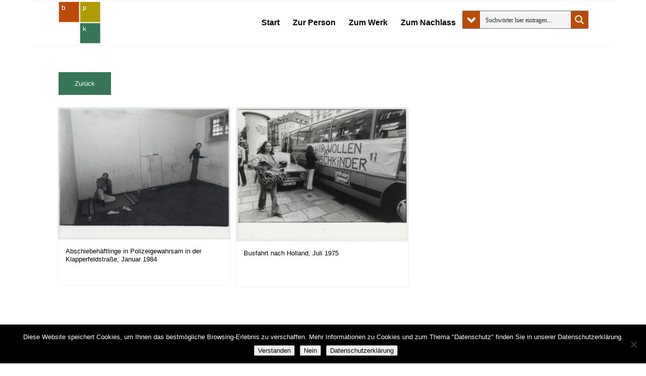

--- FILE ---
content_type: application/javascript
request_url: https://bpk-archive.de/tuellmann/wp-content/cache/autoptimize/js/autoptimize_single_508fd5f823d0f6656dbfb0957ada0165.js?ver=7.1.3
body_size: 108216
content:
!function(t,e){"object"==typeof exports&&"undefined"!=typeof module?e(exports):"function"==typeof define&&define.amd?define(["exports"],e):e((t="undefined"!=typeof globalThis?globalThis:t||self)["dotlottie-player"]={})}(this,(function(exports){"use strict";function _typeof(t){return(_typeof="function"==typeof Symbol&&"symbol"==typeof Symbol.iterator?function(t){return typeof t}:function(t){return t&&"function"==typeof Symbol&&t.constructor===Symbol&&t!==Symbol.prototype?"symbol":typeof t})(t)}var REACT_ELEMENT_TYPE;function _jsx(t,e,r,i){REACT_ELEMENT_TYPE||(REACT_ELEMENT_TYPE="function"==typeof Symbol&&Symbol.for&&Symbol.for("react.element")||60103);var n=t&&t.defaultProps,s=arguments.length-3;if(e||0===s||(e={children:void 0}),1===s)e.children=i;else if(s>1){for(var a=new Array(s),o=0;o<s;o++)a[o]=arguments[o+3];e.children=a}if(e&&n)for(var h in n)void 0===e[h]&&(e[h]=n[h]);else e||(e=n||{});return{$$typeof:REACT_ELEMENT_TYPE,type:t,key:void 0===r?null:""+r,ref:null,props:e,_owner:null}}function _asyncIterator(t){var e;if("undefined"!=typeof Symbol){if(Symbol.asyncIterator&&null!=(e=t[Symbol.asyncIterator]))return e.call(t);if(Symbol.iterator&&null!=(e=t[Symbol.iterator]))return e.call(t)}throw new TypeError("Object is not async iterable")}function _AwaitValue(t){this.wrapped=t}function _AsyncGenerator(t){var e,r;function i(e,r){try{var s=t[e](r),a=s.value,o=a instanceof _AwaitValue;Promise.resolve(o?a.wrapped:a).then((function(t){o?i("return"===e?"return":"next",t):n(s.done?"return":"normal",t)}),(function(t){i("throw",t)}))}catch(t){n("throw",t)}}function n(t,n){switch(t){case"return":e.resolve({value:n,done:!0});break;case"throw":e.reject(n);break;default:e.resolve({value:n,done:!1})}(e=e.next)?i(e.key,e.arg):r=null}this._invoke=function(t,n){return new Promise((function(s,a){var o={key:t,arg:n,resolve:s,reject:a,next:null};r?r=r.next=o:(e=r=o,i(t,n))}))},"function"!=typeof t.return&&(this.return=void 0)}function _wrapAsyncGenerator(t){return function(){return new _AsyncGenerator(t.apply(this,arguments))}}function _awaitAsyncGenerator(t){return new _AwaitValue(t)}function _asyncGeneratorDelegate(t,e){var r={},i=!1;function n(r,n){return i=!0,n=new Promise((function(e){e(t[r](n))})),{done:!1,value:e(n)}}return"function"==typeof Symbol&&Symbol.iterator&&(r[Symbol.iterator]=function(){return this}),r.next=function(t){return i?(i=!1,t):n("next",t)},"function"==typeof t.throw&&(r.throw=function(t){if(i)throw i=!1,t;return n("throw",t)}),"function"==typeof t.return&&(r.return=function(t){return i?(i=!1,t):n("return",t)}),r}function asyncGeneratorStep(t,e,r,i,n,s,a){try{var o=t[s](a),h=o.value}catch(t){return void r(t)}o.done?e(h):Promise.resolve(h).then(i,n)}function _asyncToGenerator(t){return function(){var e=this,r=arguments;return new Promise((function(i,n){var s=t.apply(e,r);function a(t){asyncGeneratorStep(s,i,n,a,o,"next",t)}function o(t){asyncGeneratorStep(s,i,n,a,o,"throw",t)}a(void 0)}))}}function _classCallCheck(t,e){if(!(t instanceof e))throw new TypeError("Cannot call a class as a function")}function _defineProperties(t,e){for(var r=0;r<e.length;r++){var i=e[r];i.enumerable=i.enumerable||!1,i.configurable=!0,"value"in i&&(i.writable=!0),Object.defineProperty(t,i.key,i)}}function _createClass(t,e,r){return e&&_defineProperties(t.prototype,e),r&&_defineProperties(t,r),t}function _defineEnumerableProperties(t,e){for(var r in e){(s=e[r]).configurable=s.enumerable=!0,"value"in s&&(s.writable=!0),Object.defineProperty(t,r,s)}if(Object.getOwnPropertySymbols)for(var i=Object.getOwnPropertySymbols(e),n=0;n<i.length;n++){var s,a=i[n];(s=e[a]).configurable=s.enumerable=!0,"value"in s&&(s.writable=!0),Object.defineProperty(t,a,s)}return t}function _defaults(t,e){for(var r=Object.getOwnPropertyNames(e),i=0;i<r.length;i++){var n=r[i],s=Object.getOwnPropertyDescriptor(e,n);s&&s.configurable&&void 0===t[n]&&Object.defineProperty(t,n,s)}return t}function _defineProperty(t,e,r){return e in t?Object.defineProperty(t,e,{value:r,enumerable:!0,configurable:!0,writable:!0}):t[e]=r,t}function _extends(){return(_extends=Object.assign||function(t){for(var e=1;e<arguments.length;e++){var r=arguments[e];for(var i in r)Object.prototype.hasOwnProperty.call(r,i)&&(t[i]=r[i])}return t}).apply(this,arguments)}function _objectSpread(t){for(var e=1;e<arguments.length;e++){var r=null!=arguments[e]?Object(arguments[e]):{},i=Object.keys(r);"function"==typeof Object.getOwnPropertySymbols&&(i=i.concat(Object.getOwnPropertySymbols(r).filter((function(t){return Object.getOwnPropertyDescriptor(r,t).enumerable})))),i.forEach((function(e){_defineProperty(t,e,r[e])}))}return t}function ownKeys(t,e){var r=Object.keys(t);if(Object.getOwnPropertySymbols){var i=Object.getOwnPropertySymbols(t);e&&(i=i.filter((function(e){return Object.getOwnPropertyDescriptor(t,e).enumerable}))),r.push.apply(r,i)}return r}function _objectSpread2(t){for(var e=1;e<arguments.length;e++){var r=null!=arguments[e]?arguments[e]:{};e%2?ownKeys(Object(r),!0).forEach((function(e){_defineProperty(t,e,r[e])})):Object.getOwnPropertyDescriptors?Object.defineProperties(t,Object.getOwnPropertyDescriptors(r)):ownKeys(Object(r)).forEach((function(e){Object.defineProperty(t,e,Object.getOwnPropertyDescriptor(r,e))}))}return t}function _inherits(t,e){if("function"!=typeof e&&null!==e)throw new TypeError("Super expression must either be null or a function");t.prototype=Object.create(e&&e.prototype,{constructor:{value:t,writable:!0,configurable:!0}}),e&&_setPrototypeOf(t,e)}function _inheritsLoose(t,e){t.prototype=Object.create(e.prototype),t.prototype.constructor=t,_setPrototypeOf(t,e)}function _getPrototypeOf(t){return(_getPrototypeOf=Object.setPrototypeOf?Object.getPrototypeOf:function(t){return t.__proto__||Object.getPrototypeOf(t)})(t)}function _setPrototypeOf(t,e){return(_setPrototypeOf=Object.setPrototypeOf||function(t,e){return t.__proto__=e,t})(t,e)}function _isNativeReflectConstruct(){if("undefined"==typeof Reflect||!Reflect.construct)return!1;if(Reflect.construct.sham)return!1;if("function"==typeof Proxy)return!0;try{return Boolean.prototype.valueOf.call(Reflect.construct(Boolean,[],(function(){}))),!0}catch(t){return!1}}function _construct(t,e,r){return(_construct=_isNativeReflectConstruct()?Reflect.construct:function(t,e,r){var i=[null];i.push.apply(i,e);var n=new(Function.bind.apply(t,i));return r&&_setPrototypeOf(n,r.prototype),n}).apply(null,arguments)}function _isNativeFunction(t){return-1!==Function.toString.call(t).indexOf("[native code]")}function _wrapNativeSuper(t){var e="function"==typeof Map?new Map:void 0;return(_wrapNativeSuper=function(t){if(null===t||!_isNativeFunction(t))return t;if("function"!=typeof t)throw new TypeError("Super expression must either be null or a function");if(void 0!==e){if(e.has(t))return e.get(t);e.set(t,r)}function r(){return _construct(t,arguments,_getPrototypeOf(this).constructor)}return r.prototype=Object.create(t.prototype,{constructor:{value:r,enumerable:!1,writable:!0,configurable:!0}}),_setPrototypeOf(r,t)})(t)}function _instanceof(t,e){return null!=e&&"undefined"!=typeof Symbol&&e[Symbol.hasInstance]?!!e[Symbol.hasInstance](t):t instanceof e}function _interopRequireDefault(t){return t&&t.__esModule?t:{default:t}}function _getRequireWildcardCache(){if("function"!=typeof WeakMap)return null;var t=new WeakMap;return _getRequireWildcardCache=function(){return t},t}function _interopRequireWildcard(t){if(t&&t.__esModule)return t;if(null===t||"object"!=typeof t&&"function"!=typeof t)return{default:t};var e=_getRequireWildcardCache();if(e&&e.has(t))return e.get(t);var r={},i=Object.defineProperty&&Object.getOwnPropertyDescriptor;for(var n in t)if(Object.prototype.hasOwnProperty.call(t,n)){var s=i?Object.getOwnPropertyDescriptor(t,n):null;s&&(s.get||s.set)?Object.defineProperty(r,n,s):r[n]=t[n]}return r.default=t,e&&e.set(t,r),r}function _newArrowCheck(t,e){if(t!==e)throw new TypeError("Cannot instantiate an arrow function")}function _objectDestructuringEmpty(t){if(null==t)throw new TypeError("Cannot destructure undefined")}function _objectWithoutPropertiesLoose(t,e){if(null==t)return{};var r,i,n={},s=Object.keys(t);for(i=0;i<s.length;i++)r=s[i],e.indexOf(r)>=0||(n[r]=t[r]);return n}function _objectWithoutProperties(t,e){if(null==t)return{};var r,i,n=_objectWithoutPropertiesLoose(t,e);if(Object.getOwnPropertySymbols){var s=Object.getOwnPropertySymbols(t);for(i=0;i<s.length;i++)r=s[i],e.indexOf(r)>=0||Object.prototype.propertyIsEnumerable.call(t,r)&&(n[r]=t[r])}return n}function _assertThisInitialized(t){if(void 0===t)throw new ReferenceError("this hasn't been initialised - super() hasn't been called");return t}function _possibleConstructorReturn(t,e){return!e||"object"!=typeof e&&"function"!=typeof e?_assertThisInitialized(t):e}function _createSuper(t){var e=_isNativeReflectConstruct();return function(){var r,i=_getPrototypeOf(t);if(e){var n=_getPrototypeOf(this).constructor;r=Reflect.construct(i,arguments,n)}else r=i.apply(this,arguments);return _possibleConstructorReturn(this,r)}}function _superPropBase(t,e){for(;!Object.prototype.hasOwnProperty.call(t,e)&&null!==(t=_getPrototypeOf(t)););return t}function _get(t,e,r){return(_get="undefined"!=typeof Reflect&&Reflect.get?Reflect.get:function(t,e,r){var i=_superPropBase(t,e);if(i){var n=Object.getOwnPropertyDescriptor(i,e);return n.get?n.get.call(r):n.value}})(t,e,r||t)}function set(t,e,r,i){return(set="undefined"!=typeof Reflect&&Reflect.set?Reflect.set:function(t,e,r,i){var n,s=_superPropBase(t,e);if(s){if((n=Object.getOwnPropertyDescriptor(s,e)).set)return n.set.call(i,r),!0;if(!n.writable)return!1}if(n=Object.getOwnPropertyDescriptor(i,e)){if(!n.writable)return!1;n.value=r,Object.defineProperty(i,e,n)}else _defineProperty(i,e,r);return!0})(t,e,r,i)}function _set(t,e,r,i,n){if(!set(t,e,r,i||t)&&n)throw new Error("failed to set property");return r}function _taggedTemplateLiteral(t,e){return e||(e=t.slice(0)),Object.freeze(Object.defineProperties(t,{raw:{value:Object.freeze(e)}}))}function _taggedTemplateLiteralLoose(t,e){return e||(e=t.slice(0)),t.raw=e,t}function _readOnlyError(t){throw new TypeError('"'+t+'" is read-only')}function _writeOnlyError(t){throw new TypeError('"'+t+'" is write-only')}function _classNameTDZError(t){throw new Error('Class "'+t+'" cannot be referenced in computed property keys.')}function _temporalUndefined(){}function _tdz(t){throw new ReferenceError(t+" is not defined - temporal dead zone")}function _temporalRef(t,e){return t===_temporalUndefined?_tdz(e):t}function _slicedToArray(t,e){return _arrayWithHoles(t)||_iterableToArrayLimit(t,e)||_unsupportedIterableToArray(t,e)||_nonIterableRest()}function _slicedToArrayLoose(t,e){return _arrayWithHoles(t)||_iterableToArrayLimitLoose(t,e)||_unsupportedIterableToArray(t,e)||_nonIterableRest()}function _toArray(t){return _arrayWithHoles(t)||_iterableToArray(t)||_unsupportedIterableToArray(t)||_nonIterableRest()}function _toConsumableArray(t){return _arrayWithoutHoles(t)||_iterableToArray(t)||_unsupportedIterableToArray(t)||_nonIterableSpread()}function _arrayWithoutHoles(t){if(Array.isArray(t))return _arrayLikeToArray(t)}function _arrayWithHoles(t){if(Array.isArray(t))return t}function _maybeArrayLike(t,e,r){if(e&&!Array.isArray(e)&&"number"==typeof e.length){var i=e.length;return _arrayLikeToArray(e,void 0!==r&&r<i?r:i)}return t(e,r)}function _iterableToArray(t){if("undefined"!=typeof Symbol&&Symbol.iterator in Object(t))return Array.from(t)}function _iterableToArrayLimit(t,e){if("undefined"!=typeof Symbol&&Symbol.iterator in Object(t)){var r=[],i=!0,n=!1,s=void 0;try{for(var a,o=t[Symbol.iterator]();!(i=(a=o.next()).done)&&(r.push(a.value),!e||r.length!==e);i=!0);}catch(t){n=!0,s=t}finally{try{i||null==o.return||o.return()}finally{if(n)throw s}}return r}}function _iterableToArrayLimitLoose(t,e){if("undefined"!=typeof Symbol&&Symbol.iterator in Object(t)){for(var r,i=[],n=t[Symbol.iterator]();!(r=n.next()).done&&(i.push(r.value),!e||i.length!==e););return i}}function _unsupportedIterableToArray(t,e){if(t){if("string"==typeof t)return _arrayLikeToArray(t,e);var r=Object.prototype.toString.call(t).slice(8,-1);return"Object"===r&&t.constructor&&(r=t.constructor.name),"Map"===r||"Set"===r?Array.from(t):"Arguments"===r||/^(?:Ui|I)nt(?:8|16|32)(?:Clamped)?Array$/.test(r)?_arrayLikeToArray(t,e):void 0}}function _arrayLikeToArray(t,e){(null==e||e>t.length)&&(e=t.length);for(var r=0,i=new Array(e);r<e;r++)i[r]=t[r];return i}function _nonIterableSpread(){throw new TypeError("Invalid attempt to spread non-iterable instance.\nIn order to be iterable, non-array objects must have a [Symbol.iterator]() method.")}function _nonIterableRest(){throw new TypeError("Invalid attempt to destructure non-iterable instance.\nIn order to be iterable, non-array objects must have a [Symbol.iterator]() method.")}function _createForOfIteratorHelper(t,e){var r;if("undefined"==typeof Symbol||null==t[Symbol.iterator]){if(Array.isArray(t)||(r=_unsupportedIterableToArray(t))||e&&t&&"number"==typeof t.length){r&&(t=r);var i=0,n=function(){};return{s:n,n:function(){return i>=t.length?{done:!0}:{done:!1,value:t[i++]}},e:function(t){throw t},f:n}}throw new TypeError("Invalid attempt to iterate non-iterable instance.\nIn order to be iterable, non-array objects must have a [Symbol.iterator]() method.")}var s,a=!0,o=!1;return{s:function(){r=t[Symbol.iterator]()},n:function(){var t=r.next();return a=t.done,t},e:function(t){o=!0,s=t},f:function(){try{a||null==r.return||r.return()}finally{if(o)throw s}}}}function _createForOfIteratorHelperLoose(t,e){var r;if("undefined"==typeof Symbol||null==t[Symbol.iterator]){if(Array.isArray(t)||(r=_unsupportedIterableToArray(t))||e&&t&&"number"==typeof t.length){r&&(t=r);var i=0;return function(){return i>=t.length?{done:!0}:{done:!1,value:t[i++]}}}throw new TypeError("Invalid attempt to iterate non-iterable instance.\nIn order to be iterable, non-array objects must have a [Symbol.iterator]() method.")}return(r=t[Symbol.iterator]()).next.bind(r)}function _skipFirstGeneratorNext(t){return function(){var e=t.apply(this,arguments);return e.next(),e}}function _toPrimitive(t,e){if("object"!=typeof t||null===t)return t;var r=t[Symbol.toPrimitive];if(void 0!==r){var i=r.call(t,e||"default");if("object"!=typeof i)return i;throw new TypeError("@@toPrimitive must return a primitive value.")}return("string"===e?String:Number)(t)}function _toPropertyKey(t){var e=_toPrimitive(t,"string");return"symbol"==typeof e?e:String(e)}function _initializerWarningHelper(t,e){throw new Error("Decorating class property failed. Please ensure that proposal-class-properties is enabled and runs after the decorators transform.")}function _initializerDefineProperty(t,e,r,i){r&&Object.defineProperty(t,e,{enumerable:r.enumerable,configurable:r.configurable,writable:r.writable,value:r.initializer?r.initializer.call(i):void 0})}function _applyDecoratedDescriptor(t,e,r,i,n){var s={};return Object.keys(i).forEach((function(t){s[t]=i[t]})),s.enumerable=!!s.enumerable,s.configurable=!!s.configurable,("value"in s||s.initializer)&&(s.writable=!0),s=r.slice().reverse().reduce((function(r,i){return i(t,e,r)||r}),s),n&&void 0!==s.initializer&&(s.value=s.initializer?s.initializer.call(n):void 0,s.initializer=void 0),void 0===s.initializer&&(Object.defineProperty(t,e,s),s=null),s}"function"==typeof Symbol&&Symbol.asyncIterator&&(_AsyncGenerator.prototype[Symbol.asyncIterator]=function(){return this}),_AsyncGenerator.prototype.next=function(t){return this._invoke("next",t)},_AsyncGenerator.prototype.throw=function(t){return this._invoke("throw",t)},_AsyncGenerator.prototype.return=function(t){return this._invoke("return",t)};var id=0;function _classPrivateFieldLooseKey(t){return"__private_"+id+++"_"+t}function _classPrivateFieldLooseBase(t,e){if(!Object.prototype.hasOwnProperty.call(t,e))throw new TypeError("attempted to use private field on non-instance");return t}function _classPrivateFieldGet(t,e){return _classApplyDescriptorGet(t,_classExtractFieldDescriptor(t,e,"get"))}function _classPrivateFieldSet(t,e,r){return _classApplyDescriptorSet(t,_classExtractFieldDescriptor(t,e,"set"),r),r}function _classPrivateFieldDestructureSet(t,e){return _classApplyDescriptorDestructureSet(t,_classExtractFieldDescriptor(t,e,"set"))}function _classExtractFieldDescriptor(t,e,r){if(!e.has(t))throw new TypeError("attempted to "+r+" private field on non-instance");return e.get(t)}function _classStaticPrivateFieldSpecGet(t,e,r){return _classCheckPrivateStaticAccess(t,e),_classCheckPrivateStaticFieldDescriptor(r,"get"),_classApplyDescriptorGet(t,r)}function _classStaticPrivateFieldSpecSet(t,e,r,i){return _classCheckPrivateStaticAccess(t,e),_classCheckPrivateStaticFieldDescriptor(r,"set"),_classApplyDescriptorSet(t,r,i),i}function _classStaticPrivateMethodGet(t,e,r){return _classCheckPrivateStaticAccess(t,e),r}function _classStaticPrivateMethodSet(){throw new TypeError("attempted to set read only static private field")}function _classApplyDescriptorGet(t,e){return e.get?e.get.call(t):e.value}function _classApplyDescriptorSet(t,e,r){if(e.set)e.set.call(t,r);else{if(!e.writable)throw new TypeError("attempted to set read only private field");e.value=r}}function _classApplyDescriptorDestructureSet(t,e){if(e.set)return"__destrObj"in e||(e.__destrObj={set value(r){e.set.call(t,r)}}),e.__destrObj;if(!e.writable)throw new TypeError("attempted to set read only private field");return e}function _classStaticPrivateFieldDestructureSet(t,e,r){return _classCheckPrivateStaticAccess(t,e),_classCheckPrivateStaticFieldDescriptor(r,"set"),_classApplyDescriptorDestructureSet(t,r)}function _classCheckPrivateStaticAccess(t,e){if(t!==e)throw new TypeError("Private static access of wrong provenance")}function _classCheckPrivateStaticFieldDescriptor(t,e){if(void 0===t)throw new TypeError("attempted to "+e+" private static field before its declaration")}function _decorate(t,e,r,i){var n=_getDecoratorsApi();if(i)for(var s=0;s<i.length;s++)n=i[s](n);var a=e((function(t){n.initializeInstanceElements(t,o.elements)}),r),o=n.decorateClass(_coalesceClassElements(a.d.map(_createElementDescriptor)),t);return n.initializeClassElements(a.F,o.elements),n.runClassFinishers(a.F,o.finishers)}function _getDecoratorsApi(){_getDecoratorsApi=function(){return t};var t={elementsDefinitionOrder:[["method"],["field"]],initializeInstanceElements:function(t,e){["method","field"].forEach((function(r){e.forEach((function(e){e.kind===r&&"own"===e.placement&&this.defineClassElement(t,e)}),this)}),this)},initializeClassElements:function(t,e){var r=t.prototype;["method","field"].forEach((function(i){e.forEach((function(e){var n=e.placement;if(e.kind===i&&("static"===n||"prototype"===n)){var s="static"===n?t:r;this.defineClassElement(s,e)}}),this)}),this)},defineClassElement:function(t,e){var r=e.descriptor;if("field"===e.kind){var i=e.initializer;r={enumerable:r.enumerable,writable:r.writable,configurable:r.configurable,value:void 0===i?void 0:i.call(t)}}Object.defineProperty(t,e.key,r)},decorateClass:function(t,e){var r=[],i=[],n={static:[],prototype:[],own:[]};if(t.forEach((function(t){this.addElementPlacement(t,n)}),this),t.forEach((function(t){if(!_hasDecorators(t))return r.push(t);var e=this.decorateElement(t,n);r.push(e.element),r.push.apply(r,e.extras),i.push.apply(i,e.finishers)}),this),!e)return{elements:r,finishers:i};var s=this.decorateConstructor(r,e);return i.push.apply(i,s.finishers),s.finishers=i,s},addElementPlacement:function(t,e,r){var i=e[t.placement];if(!r&&-1!==i.indexOf(t.key))throw new TypeError("Duplicated element ("+t.key+")");i.push(t.key)},decorateElement:function(t,e){for(var r=[],i=[],n=t.decorators,s=n.length-1;s>=0;s--){var a=e[t.placement];a.splice(a.indexOf(t.key),1);var o=this.fromElementDescriptor(t),h=this.toElementFinisherExtras((0,n[s])(o)||o);t=h.element,this.addElementPlacement(t,e),h.finisher&&i.push(h.finisher);var l=h.extras;if(l){for(var p=0;p<l.length;p++)this.addElementPlacement(l[p],e);r.push.apply(r,l)}}return{element:t,finishers:i,extras:r}},decorateConstructor:function(t,e){for(var r=[],i=e.length-1;i>=0;i--){var n=this.fromClassDescriptor(t),s=this.toClassDescriptor((0,e[i])(n)||n);if(void 0!==s.finisher&&r.push(s.finisher),void 0!==s.elements){t=s.elements;for(var a=0;a<t.length-1;a++)for(var o=a+1;o<t.length;o++)if(t[a].key===t[o].key&&t[a].placement===t[o].placement)throw new TypeError("Duplicated element ("+t[a].key+")")}}return{elements:t,finishers:r}},fromElementDescriptor:function(t){var e={kind:t.kind,key:t.key,placement:t.placement,descriptor:t.descriptor};return Object.defineProperty(e,Symbol.toStringTag,{value:"Descriptor",configurable:!0}),"field"===t.kind&&(e.initializer=t.initializer),e},toElementDescriptors:function(t){if(void 0!==t)return _toArray(t).map((function(t){var e=this.toElementDescriptor(t);return this.disallowProperty(t,"finisher","An element descriptor"),this.disallowProperty(t,"extras","An element descriptor"),e}),this)},toElementDescriptor:function(t){var e=String(t.kind);if("method"!==e&&"field"!==e)throw new TypeError('An element descriptor\'s .kind property must be either "method" or "field", but a decorator created an element descriptor with .kind "'+e+'"');var r=_toPropertyKey(t.key),i=String(t.placement);if("static"!==i&&"prototype"!==i&&"own"!==i)throw new TypeError('An element descriptor\'s .placement property must be one of "static", "prototype" or "own", but a decorator created an element descriptor with .placement "'+i+'"');var n=t.descriptor;this.disallowProperty(t,"elements","An element descriptor");var s={kind:e,key:r,placement:i,descriptor:Object.assign({},n)};return"field"!==e?this.disallowProperty(t,"initializer","A method descriptor"):(this.disallowProperty(n,"get","The property descriptor of a field descriptor"),this.disallowProperty(n,"set","The property descriptor of a field descriptor"),this.disallowProperty(n,"value","The property descriptor of a field descriptor"),s.initializer=t.initializer),s},toElementFinisherExtras:function(t){return{element:this.toElementDescriptor(t),finisher:_optionalCallableProperty(t,"finisher"),extras:this.toElementDescriptors(t.extras)}},fromClassDescriptor:function(t){var e={kind:"class",elements:t.map(this.fromElementDescriptor,this)};return Object.defineProperty(e,Symbol.toStringTag,{value:"Descriptor",configurable:!0}),e},toClassDescriptor:function(t){var e=String(t.kind);if("class"!==e)throw new TypeError('A class descriptor\'s .kind property must be "class", but a decorator created a class descriptor with .kind "'+e+'"');this.disallowProperty(t,"key","A class descriptor"),this.disallowProperty(t,"placement","A class descriptor"),this.disallowProperty(t,"descriptor","A class descriptor"),this.disallowProperty(t,"initializer","A class descriptor"),this.disallowProperty(t,"extras","A class descriptor");var r=_optionalCallableProperty(t,"finisher");return{elements:this.toElementDescriptors(t.elements),finisher:r}},runClassFinishers:function(t,e){for(var r=0;r<e.length;r++){var i=(0,e[r])(t);if(void 0!==i){if("function"!=typeof i)throw new TypeError("Finishers must return a constructor.");t=i}}return t},disallowProperty:function(t,e,r){if(void 0!==t[e])throw new TypeError(r+" can't have a ."+e+" property.")}};return t}function _createElementDescriptor(t){var e,r=_toPropertyKey(t.key);"method"===t.kind?e={value:t.value,writable:!0,configurable:!0,enumerable:!1}:"get"===t.kind?e={get:t.value,configurable:!0,enumerable:!1}:"set"===t.kind?e={set:t.value,configurable:!0,enumerable:!1}:"field"===t.kind&&(e={configurable:!0,writable:!0,enumerable:!0});var i={kind:"field"===t.kind?"field":"method",key:r,placement:t.static?"static":"field"===t.kind?"own":"prototype",descriptor:e};return t.decorators&&(i.decorators=t.decorators),"field"===t.kind&&(i.initializer=t.value),i}function _coalesceGetterSetter(t,e){void 0!==t.descriptor.get?e.descriptor.get=t.descriptor.get:e.descriptor.set=t.descriptor.set}function _coalesceClassElements(t){for(var e=[],r=function(t){return"method"===t.kind&&t.key===s.key&&t.placement===s.placement},i=0;i<t.length;i++){var n,s=t[i];if("method"===s.kind&&(n=e.find(r)))if(_isDataDescriptor(s.descriptor)||_isDataDescriptor(n.descriptor)){if(_hasDecorators(s)||_hasDecorators(n))throw new ReferenceError("Duplicated methods ("+s.key+") can't be decorated.");n.descriptor=s.descriptor}else{if(_hasDecorators(s)){if(_hasDecorators(n))throw new ReferenceError("Decorators can't be placed on different accessors with for the same property ("+s.key+").");n.decorators=s.decorators}_coalesceGetterSetter(s,n)}else e.push(s)}return e}function _hasDecorators(t){return t.decorators&&t.decorators.length}function _isDataDescriptor(t){return void 0!==t&&!(void 0===t.value&&void 0===t.writable)}function _optionalCallableProperty(t,e){var r=t[e];if(void 0!==r&&"function"!=typeof r)throw new TypeError("Expected '"+e+"' to be a function");return r}function _classPrivateMethodGet(t,e,r){if(!e.has(t))throw new TypeError("attempted to get private field on non-instance");return r}function _classPrivateMethodSet(){throw new TypeError("attempted to reassign private method")}function _wrapRegExp(t,e){_wrapRegExp=function(t,e){return new s(t,void 0,e)};var r=_wrapNativeSuper(RegExp),i=RegExp.prototype,n=new WeakMap;function s(t,e,i){var s=r.call(this,t,e);return n.set(s,i||n.get(t)),s}function a(t,e){var r=n.get(e);return Object.keys(r).reduce((function(e,i){return e[i]=t[r[i]],e}),Object.create(null))}return _inherits(s,r),s.prototype.exec=function(t){var e=i.exec.call(this,t);return e&&(e.groups=a(e,this)),e},s.prototype[Symbol.replace]=function(t,e){if("string"==typeof e){var r=n.get(this);return i[Symbol.replace].call(this,t,e.replace(/\$<([^>]+)>/g,(function(t,e){return"$"+r[e]})))}if("function"==typeof e){var s=this;return i[Symbol.replace].call(this,t,(function(){var t=[];return t.push.apply(t,arguments),"object"!=typeof t[t.length-1]&&t.push(a(t,s)),e.apply(this,t)}))}return i[Symbol.replace].call(this,t,e)},_wrapRegExp.apply(this,arguments)}
/*! *****************************************************************************
  Copyright (c) Microsoft Corporation.

  Permission to use, copy, modify, and/or distribute this software for any
  purpose with or without fee is hereby granted.

  THE SOFTWARE IS PROVIDED "AS IS" AND THE AUTHOR DISCLAIMS ALL WARRANTIES WITH
  REGARD TO THIS SOFTWARE INCLUDING ALL IMPLIED WARRANTIES OF MERCHANTABILITY
  AND FITNESS. IN NO EVENT SHALL THE AUTHOR BE LIABLE FOR ANY SPECIAL, DIRECT,
  INDIRECT, OR CONSEQUENTIAL DAMAGES OR ANY DAMAGES WHATSOEVER RESULTING FROM
  LOSS OF USE, DATA OR PROFITS, WHETHER IN AN ACTION OF CONTRACT, NEGLIGENCE OR
  OTHER TORTIOUS ACTION, ARISING OUT OF OR IN CONNECTION WITH THE USE OR
  PERFORMANCE OF THIS SOFTWARE.
  ***************************************************************************** */
var extendStatics=function(t,e){return(extendStatics=Object.setPrototypeOf||{__proto__:[]}instanceof Array&&function(t,e){t.__proto__=e}||function(t,e){for(var r in e)e.hasOwnProperty(r)&&(t[r]=e[r])})(t,e)};function __extends(t,e){function r(){this.constructor=t}extendStatics(t,e),t.prototype=null===e?Object.create(e):(r.prototype=e.prototype,new r)}var __assign=function(){return(__assign=Object.assign||function(t){for(var e,r=1,i=arguments.length;r<i;r++)for(var n in e=arguments[r])Object.prototype.hasOwnProperty.call(e,n)&&(t[n]=e[n]);return t}).apply(this,arguments)};function __rest(t,e){var r={};for(var i in t)Object.prototype.hasOwnProperty.call(t,i)&&e.indexOf(i)<0&&(r[i]=t[i]);if(null!=t&&"function"==typeof Object.getOwnPropertySymbols){var n=0;for(i=Object.getOwnPropertySymbols(t);n<i.length;n++)e.indexOf(i[n])<0&&Object.prototype.propertyIsEnumerable.call(t,i[n])&&(r[i[n]]=t[i[n]])}return r}function __decorate(t,e,r,i){var n,s=arguments.length,a=s<3?e:null===i?i=Object.getOwnPropertyDescriptor(e,r):i;if("object"==typeof Reflect&&"function"==typeof Reflect.decorate)a=Reflect.decorate(t,e,r,i);else for(var o=t.length-1;o>=0;o--)(n=t[o])&&(a=(s<3?n(a):s>3?n(e,r,a):n(e,r))||a);return s>3&&a&&Object.defineProperty(e,r,a),a}function __param(t,e){return function(r,i){e(r,i,t)}}function __metadata(t,e){if("object"==typeof Reflect&&"function"==typeof Reflect.metadata)return Reflect.metadata(t,e)}function __awaiter(t,e,r,i){return new(r||(r=Promise))((function(n,s){function a(t){try{h(i.next(t))}catch(t){s(t)}}function o(t){try{h(i.throw(t))}catch(t){s(t)}}function h(t){var e;t.done?n(t.value):(e=t.value,e instanceof r?e:new r((function(t){t(e)}))).then(a,o)}h((i=i.apply(t,e||[])).next())}))}function __generator(t,e){var r,i,n,s,a={label:0,sent:function(){if(1&n[0])throw n[1];return n[1]},trys:[],ops:[]};return s={next:o(0),throw:o(1),return:o(2)},"function"==typeof Symbol&&(s[Symbol.iterator]=function(){return this}),s;function o(s){return function(o){return function(s){if(r)throw new TypeError("Generator is already executing.");for(;a;)try{if(r=1,i&&(n=2&s[0]?i.return:s[0]?i.throw||((n=i.return)&&n.call(i),0):i.next)&&!(n=n.call(i,s[1])).done)return n;switch(i=0,n&&(s=[2&s[0],n.value]),s[0]){case 0:case 1:n=s;break;case 4:return a.label++,{value:s[1],done:!1};case 5:a.label++,i=s[1],s=[0];continue;case 7:s=a.ops.pop(),a.trys.pop();continue;default:if(!(n=a.trys,(n=n.length>0&&n[n.length-1])||6!==s[0]&&2!==s[0])){a=0;continue}if(3===s[0]&&(!n||s[1]>n[0]&&s[1]<n[3])){a.label=s[1];break}if(6===s[0]&&a.label<n[1]){a.label=n[1],n=s;break}if(n&&a.label<n[2]){a.label=n[2],a.ops.push(s);break}n[2]&&a.ops.pop(),a.trys.pop();continue}s=e.call(t,a)}catch(t){s=[6,t],i=0}finally{r=n=0}if(5&s[0])throw s[1];return{value:s[0]?s[1]:void 0,done:!0}}([s,o])}}}function __createBinding(t,e,r,i){void 0===i&&(i=r),t[i]=e[r]}function __exportStar(t,e){for(var r in t)"default"===r||e.hasOwnProperty(r)||(e[r]=t[r])}function __values(t){var e="function"==typeof Symbol&&Symbol.iterator,r=e&&t[e],i=0;if(r)return r.call(t);if(t&&"number"==typeof t.length)return{next:function(){return t&&i>=t.length&&(t=void 0),{value:t&&t[i++],done:!t}}};throw new TypeError(e?"Object is not iterable.":"Symbol.iterator is not defined.")}function __read(t,e){var r="function"==typeof Symbol&&t[Symbol.iterator];if(!r)return t;var i,n,s=r.call(t),a=[];try{for(;(void 0===e||e-->0)&&!(i=s.next()).done;)a.push(i.value)}catch(t){n={error:t}}finally{try{i&&!i.done&&(r=s.return)&&r.call(s)}finally{if(n)throw n.error}}return a}function __spread(){for(var t=[],e=0;e<arguments.length;e++)t=t.concat(__read(arguments[e]));return t}function __spreadArrays(){for(var t=0,e=0,r=arguments.length;e<r;e++)t+=arguments[e].length;var i=Array(t),n=0;for(e=0;e<r;e++)for(var s=arguments[e],a=0,o=s.length;a<o;a++,n++)i[n]=s[a];return i}function __await(t){return this instanceof __await?(this.v=t,this):new __await(t)}function __asyncGenerator(t,e,r){if(!Symbol.asyncIterator)throw new TypeError("Symbol.asyncIterator is not defined.");var i,n=r.apply(t,e||[]),s=[];return i={},a("next"),a("throw"),a("return"),i[Symbol.asyncIterator]=function(){return this},i;function a(t){n[t]&&(i[t]=function(e){return new Promise((function(r,i){s.push([t,e,r,i])>1||o(t,e)}))})}function o(t,e){try{!function(t){t.value instanceof __await?Promise.resolve(t.value.v).then(h,l):p(s[0][2],t)}(n[t](e))}catch(t){p(s[0][3],t)}}function h(t){o("next",t)}function l(t){o("throw",t)}function p(t,e){t(e),s.shift(),s.length&&o(s[0][0],s[0][1])}}function __asyncDelegator(t){var e,r;return e={},i("next"),i("throw",(function(t){throw t})),i("return"),e[Symbol.iterator]=function(){return this},e;function i(i,n){e[i]=t[i]?function(e){return(r=!r)?{value:__await(t[i](e)),done:"return"===i}:n?n(e):e}:n}}function __asyncValues(t){if(!Symbol.asyncIterator)throw new TypeError("Symbol.asyncIterator is not defined.");var e,r=t[Symbol.asyncIterator];return r?r.call(t):(t="function"==typeof __values?__values(t):t[Symbol.iterator](),e={},i("next"),i("throw"),i("return"),e[Symbol.asyncIterator]=function(){return this},e);function i(r){e[r]=t[r]&&function(e){return new Promise((function(i,n){(function(t,e,r,i){Promise.resolve(i).then((function(e){t({value:e,done:r})}),e)})(i,n,(e=t[r](e)).done,e.value)}))}}}function __makeTemplateObject(t,e){return Object.defineProperty?Object.defineProperty(t,"raw",{value:e}):t.raw=e,t}function __importStar(t){if(t&&t.__esModule)return t;var e={};if(null!=t)for(var r in t)Object.hasOwnProperty.call(t,r)&&(e[r]=t[r]);return e.default=t,e}function __importDefault(t){return t&&t.__esModule?t:{default:t}}function __classPrivateFieldGet(t,e){if(!e.has(t))throw new TypeError("attempted to get private field on non-instance");return e.get(t)}function __classPrivateFieldSet(t,e,r){if(!e.has(t))throw new TypeError("attempted to set private field on non-instance");return e.set(t,r),r}
const t$3=window,e$9=t$3.ShadowRoot&&(void 0===t$3.ShadyCSS||t$3.ShadyCSS.nativeShadow)&&"adoptedStyleSheets"in Document.prototype&&"replace"in CSSStyleSheet.prototype,s$3=Symbol(),n$4=new WeakMap;class o$6{constructor(t,e,r){if(this._$cssResult$=!0,r!==s$3)throw Error("CSSResult is not constructable. Use `unsafeCSS` or `css` instead.");this.cssText=t,this.t=e}get styleSheet(){let t=this.o;const e=this.t;if(e$9&&void 0===t){const r=void 0!==e&&1===e.length;r&&(t=n$4.get(e)),void 0===t&&((this.o=t=new CSSStyleSheet).replaceSync(this.cssText),r&&n$4.set(e,t))}return t}toString(){return this.cssText}}const r$3=t=>new o$6("string"==typeof t?t:t+"",void 0,s$3),i$3=(t,...e)=>{const r=1===t.length?t[0]:e.reduce((e,r,i)=>e+(t=>{if(!0===t._$cssResult$)return t.cssText;if("number"==typeof t)return t;throw Error("Value passed to 'css' function must be a 'css' function result: "+t+". Use 'unsafeCSS' to pass non-literal values, but take care to ensure page security.")})(r)+t[i+1],t[0]);return new o$6(r,t,s$3)},S$1=(t,e)=>{e$9?t.adoptedStyleSheets=e.map(t=>t instanceof CSSStyleSheet?t:t.styleSheet):e.forEach(e=>{const r=document.createElement("style"),i=t$3.litNonce;void 0!==i&&r.setAttribute("nonce",i),r.textContent=e.cssText,t.appendChild(r)})},c$1=e$9?t=>t:t=>t instanceof CSSStyleSheet?(t=>{let e="";for(const r of t.cssRules)e+=r.cssText;return r$3(e)})(t):t;var s$2;const e$8=window,r$2=e$8.trustedTypes,h$2=r$2?r$2.emptyScript:"",o$5=e$8.reactiveElementPolyfillSupport,n$3={toAttribute(t,e){switch(e){case Boolean:t=t?h$2:null;break;case Object:case Array:t=null==t?t:JSON.stringify(t)}return t},fromAttribute(t,e){let r=t;switch(e){case Boolean:r=null!==t;break;case Number:r=null===t?null:Number(t);break;case Object:case Array:try{r=JSON.parse(t)}catch(t){r=null}}return r}},a$1=(t,e)=>e!==t&&(e==e||t==t),l$3={attribute:!0,type:String,converter:n$3,reflect:!1,hasChanged:a$1};class d$1 extends HTMLElement{constructor(){super(),this._$Ei=new Map,this.isUpdatePending=!1,this.hasUpdated=!1,this._$El=null,this.u()}static addInitializer(t){var e;this.finalize(),(null!==(e=this.h)&&void 0!==e?e:this.h=[]).push(t)}static get observedAttributes(){this.finalize();const t=[];return this.elementProperties.forEach((e,r)=>{const i=this._$Ep(r,e);void 0!==i&&(this._$Ev.set(i,r),t.push(i))}),t}static createProperty(t,e=l$3){if(e.state&&(e.attribute=!1),this.finalize(),this.elementProperties.set(t,e),!e.noAccessor&&!this.prototype.hasOwnProperty(t)){const r="symbol"==typeof t?Symbol():"__"+t,i=this.getPropertyDescriptor(t,r,e);void 0!==i&&Object.defineProperty(this.prototype,t,i)}}static getPropertyDescriptor(t,e,r){return{get(){return this[e]},set(i){const n=this[t];this[e]=i,this.requestUpdate(t,n,r)},configurable:!0,enumerable:!0}}static getPropertyOptions(t){return this.elementProperties.get(t)||l$3}static finalize(){if(this.hasOwnProperty("finalized"))return!1;this.finalized=!0;const t=Object.getPrototypeOf(this);if(t.finalize(),void 0!==t.h&&(this.h=[...t.h]),this.elementProperties=new Map(t.elementProperties),this._$Ev=new Map,this.hasOwnProperty("properties")){const t=this.properties,e=[...Object.getOwnPropertyNames(t),...Object.getOwnPropertySymbols(t)];for(const r of e)this.createProperty(r,t[r])}return this.elementStyles=this.finalizeStyles(this.styles),!0}static finalizeStyles(t){const e=[];if(Array.isArray(t)){const r=new Set(t.flat(1/0).reverse());for(const t of r)e.unshift(c$1(t))}else void 0!==t&&e.push(c$1(t));return e}static _$Ep(t,e){const r=e.attribute;return!1===r?void 0:"string"==typeof r?r:"string"==typeof t?t.toLowerCase():void 0}u(){var t;this._$E_=new Promise(t=>this.enableUpdating=t),this._$AL=new Map,this._$Eg(),this.requestUpdate(),null===(t=this.constructor.h)||void 0===t||t.forEach(t=>t(this))}addController(t){var e,r;(null!==(e=this._$ES)&&void 0!==e?e:this._$ES=[]).push(t),void 0!==this.renderRoot&&this.isConnected&&(null===(r=t.hostConnected)||void 0===r||r.call(t))}removeController(t){var e;null===(e=this._$ES)||void 0===e||e.splice(this._$ES.indexOf(t)>>>0,1)}_$Eg(){this.constructor.elementProperties.forEach((t,e)=>{this.hasOwnProperty(e)&&(this._$Ei.set(e,this[e]),delete this[e])})}createRenderRoot(){var t;const e=null!==(t=this.shadowRoot)&&void 0!==t?t:this.attachShadow(this.constructor.shadowRootOptions);return S$1(e,this.constructor.elementStyles),e}connectedCallback(){var t;void 0===this.renderRoot&&(this.renderRoot=this.createRenderRoot()),this.enableUpdating(!0),null===(t=this._$ES)||void 0===t||t.forEach(t=>{var e;return null===(e=t.hostConnected)||void 0===e?void 0:e.call(t)})}enableUpdating(t){}disconnectedCallback(){var t;null===(t=this._$ES)||void 0===t||t.forEach(t=>{var e;return null===(e=t.hostDisconnected)||void 0===e?void 0:e.call(t)})}attributeChangedCallback(t,e,r){this._$AK(t,r)}_$EO(t,e,r=l$3){var i;const n=this.constructor._$Ep(t,r);if(void 0!==n&&!0===r.reflect){const s=(void 0!==(null===(i=r.converter)||void 0===i?void 0:i.toAttribute)?r.converter:n$3).toAttribute(e,r.type);this._$El=t,null==s?this.removeAttribute(n):this.setAttribute(n,s),this._$El=null}}_$AK(t,e){var r;const i=this.constructor,n=i._$Ev.get(t);if(void 0!==n&&this._$El!==n){const t=i.getPropertyOptions(n),s="function"==typeof t.converter?{fromAttribute:t.converter}:void 0!==(null===(r=t.converter)||void 0===r?void 0:r.fromAttribute)?t.converter:n$3;this._$El=n,this[n]=s.fromAttribute(e,t.type),this._$El=null}}requestUpdate(t,e,r){let i=!0;void 0!==t&&(((r=r||this.constructor.getPropertyOptions(t)).hasChanged||a$1)(this[t],e)?(this._$AL.has(t)||this._$AL.set(t,e),!0===r.reflect&&this._$El!==t&&(void 0===this._$EC&&(this._$EC=new Map),this._$EC.set(t,r))):i=!1),!this.isUpdatePending&&i&&(this._$E_=this._$Ej())}async _$Ej(){this.isUpdatePending=!0;try{await this._$E_}catch(t){Promise.reject(t)}const t=this.scheduleUpdate();return null!=t&&await t,!this.isUpdatePending}scheduleUpdate(){return this.performUpdate()}performUpdate(){var t;if(!this.isUpdatePending)return;this.hasUpdated,this._$Ei&&(this._$Ei.forEach((t,e)=>this[e]=t),this._$Ei=void 0);let e=!1;const r=this._$AL;try{e=this.shouldUpdate(r),e?(this.willUpdate(r),null===(t=this._$ES)||void 0===t||t.forEach(t=>{var e;return null===(e=t.hostUpdate)||void 0===e?void 0:e.call(t)}),this.update(r)):this._$Ek()}catch(t){throw e=!1,this._$Ek(),t}e&&this._$AE(r)}willUpdate(t){}_$AE(t){var e;null===(e=this._$ES)||void 0===e||e.forEach(t=>{var e;return null===(e=t.hostUpdated)||void 0===e?void 0:e.call(t)}),this.hasUpdated||(this.hasUpdated=!0,this.firstUpdated(t)),this.updated(t)}_$Ek(){this._$AL=new Map,this.isUpdatePending=!1}get updateComplete(){return this.getUpdateComplete()}getUpdateComplete(){return this._$E_}shouldUpdate(t){return!0}update(t){void 0!==this._$EC&&(this._$EC.forEach((t,e)=>this._$EO(e,this[e],t)),this._$EC=void 0),this._$Ek()}updated(t){}firstUpdated(t){}}
var t$2;d$1.finalized=!0,d$1.elementProperties=new Map,d$1.elementStyles=[],d$1.shadowRootOptions={mode:"open"},null==o$5||o$5({ReactiveElement:d$1}),(null!==(s$2=e$8.reactiveElementVersions)&&void 0!==s$2?s$2:e$8.reactiveElementVersions=[]).push("1.4.2");const i$2=window,s$1=i$2.trustedTypes,e$7=s$1?s$1.createPolicy("lit-html",{createHTML:t=>t}):void 0,o$4=`lit$${(Math.random()+"").slice(9)}$`,n$2="?"+o$4,l$2=`<${n$2}>`,h$1=document,r$1=(t="")=>h$1.createComment(t),d=t=>null===t||"object"!=typeof t&&"function"!=typeof t,u=Array.isArray,c=t=>u(t)||"function"==typeof(null==t?void 0:t[Symbol.iterator]),v=/<(?:(!--|\/[^a-zA-Z])|(\/?[a-zA-Z][^>\s]*)|(\/?$))/g,a=/-->/g,f=/>/g,_=RegExp(">|[ \t\n\f\r](?:([^\\s\"'>=/]+)([ \t\n\f\r]*=[ \t\n\f\r]*(?:[^ \t\n\f\r\"'`<>=]|(\"|')|))|$)","g"),m=/'/g,p=/"/g,$=/^(?:script|style|textarea|title)$/i,g=t=>(e,...r)=>({_$litType$:t,strings:e,values:r}),y=g(1),w=g(2),x=Symbol.for("lit-noChange"),b=Symbol.for("lit-nothing"),T=new WeakMap,A=h$1.createTreeWalker(h$1,129,null,!1),E=(t,e)=>{const r=t.length-1,i=[];let n,s=2===e?"<svg>":"",o=v;for(let e=0;e<r;e++){const r=t[e];let h,l,c=-1,u=0;for(;u<r.length&&(o.lastIndex=u,l=o.exec(r),null!==l);)u=o.lastIndex,o===v?"!--"===l[1]?o=a:void 0!==l[1]?o=f:void 0!==l[2]?($.test(l[2])&&(n=RegExp("</"+l[2],"g")),o=_):void 0!==l[3]&&(o=_):o===_?">"===l[0]?(o=null!=n?n:v,c=-1):void 0===l[1]?c=-2:(c=o.lastIndex-l[2].length,h=l[1],o=void 0===l[3]?_:'"'===l[3]?p:m):o===p||o===m?o=_:o===a||o===f?o=v:(o=_,n=void 0);const d=o===_&&t[e+1].startsWith("/>")?" ":"";s+=o===v?r+l$2:c>=0?(i.push(h),r.slice(0,c)+"$lit$"+r.slice(c)+o$4+d):r+o$4+(-2===c?(i.push(void 0),e):d)}const h=s+(t[r]||"<?>")+(2===e?"</svg>":"");if(!Array.isArray(t)||!t.hasOwnProperty("raw"))throw Error("invalid template strings array");return[void 0!==e$7?e$7.createHTML(h):h,i]};class C{constructor({strings:t,_$litType$:e},r){let i;this.parts=[];let n=0,s=0;const a=t.length-1,o=this.parts,[h,l]=E(t,e);if(this.el=C.createElement(h,r),A.currentNode=this.el.content,2===e){const t=this.el.content,e=t.firstChild;e.remove(),t.append(...e.childNodes)}for(;null!==(i=A.nextNode())&&o.length<a;){if(1===i.nodeType){if(i.hasAttributes()){const t=[];for(const e of i.getAttributeNames())if(e.endsWith("$lit$")||e.startsWith(o$4)){const r=l[s++];if(t.push(e),void 0!==r){const t=i.getAttribute(r.toLowerCase()+"$lit$").split(o$4),e=/([.?@])?(.*)/.exec(r);o.push({type:1,index:n,name:e[2],strings:t,ctor:"."===e[1]?M:"?"===e[1]?k:"@"===e[1]?H:S})}else o.push({type:6,index:n})}for(const e of t)i.removeAttribute(e)}if($.test(i.tagName)){const t=i.textContent.split(o$4),e=t.length-1;if(e>0){i.textContent=s$1?s$1.emptyScript:"";for(let r=0;r<e;r++)i.append(t[r],r$1()),A.nextNode(),o.push({type:2,index:++n});i.append(t[e],r$1())}}}else if(8===i.nodeType)if(i.data===n$2)o.push({type:2,index:n});else{let t=-1;for(;-1!==(t=i.data.indexOf(o$4,t+1));)o.push({type:7,index:n}),t+=o$4.length-1}n++}}static createElement(t,e){const r=h$1.createElement("template");return r.innerHTML=t,r}}function P(t,e,r=t,i){var n,s,a,o;if(e===x)return e;let h=void 0!==i?null===(n=r._$Co)||void 0===n?void 0:n[i]:r._$Cl;const l=d(e)?void 0:e._$litDirective$;return(null==h?void 0:h.constructor)!==l&&(null===(s=null==h?void 0:h._$AO)||void 0===s||s.call(h,!1),void 0===l?h=void 0:(h=new l(t),h._$AT(t,r,i)),void 0!==i?(null!==(a=(o=r)._$Co)&&void 0!==a?a:o._$Co=[])[i]=h:r._$Cl=h),void 0!==h&&(e=P(t,h._$AS(t,e.values),h,i)),e}class V{constructor(t,e){this.u=[],this._$AN=void 0,this._$AD=t,this._$AM=e}get parentNode(){return this._$AM.parentNode}get _$AU(){return this._$AM._$AU}v(t){var e;const{el:{content:r},parts:i}=this._$AD,n=(null!==(e=null==t?void 0:t.creationScope)&&void 0!==e?e:h$1).importNode(r,!0);A.currentNode=n;let s=A.nextNode(),a=0,o=0,h=i[0];for(;void 0!==h;){if(a===h.index){let e;2===h.type?e=new N(s,s.nextSibling,this,t):1===h.type?e=new h.ctor(s,h.name,h.strings,this,t):6===h.type&&(e=new I(s,this,t)),this.u.push(e),h=i[++o]}a!==(null==h?void 0:h.index)&&(s=A.nextNode(),a++)}return n}p(t){let e=0;for(const r of this.u)void 0!==r&&(void 0!==r.strings?(r._$AI(t,r,e),e+=r.strings.length-2):r._$AI(t[e])),e++}}class N{constructor(t,e,r,i){var n;this.type=2,this._$AH=b,this._$AN=void 0,this._$AA=t,this._$AB=e,this._$AM=r,this.options=i,this._$Cm=null===(n=null==i?void 0:i.isConnected)||void 0===n||n}get _$AU(){var t,e;return null!==(e=null===(t=this._$AM)||void 0===t?void 0:t._$AU)&&void 0!==e?e:this._$Cm}get parentNode(){let t=this._$AA.parentNode;const e=this._$AM;return void 0!==e&&11===t.nodeType&&(t=e.parentNode),t}get startNode(){return this._$AA}get endNode(){return this._$AB}_$AI(t,e=this){t=P(this,t,e),d(t)?t===b||null==t||""===t?(this._$AH!==b&&this._$AR(),this._$AH=b):t!==this._$AH&&t!==x&&this.g(t):void 0!==t._$litType$?this.$(t):void 0!==t.nodeType?this.T(t):c(t)?this.k(t):this.g(t)}O(t,e=this._$AB){return this._$AA.parentNode.insertBefore(t,e)}T(t){this._$AH!==t&&(this._$AR(),this._$AH=this.O(t))}g(t){this._$AH!==b&&d(this._$AH)?this._$AA.nextSibling.data=t:this.T(h$1.createTextNode(t)),this._$AH=t}$(t){var e;const{values:r,_$litType$:i}=t,n="number"==typeof i?this._$AC(t):(void 0===i.el&&(i.el=C.createElement(i.h,this.options)),i);if((null===(e=this._$AH)||void 0===e?void 0:e._$AD)===n)this._$AH.p(r);else{const t=new V(n,this),e=t.v(this.options);t.p(r),this.T(e),this._$AH=t}}_$AC(t){let e=T.get(t.strings);return void 0===e&&T.set(t.strings,e=new C(t)),e}k(t){u(this._$AH)||(this._$AH=[],this._$AR());const e=this._$AH;let r,i=0;for(const n of t)i===e.length?e.push(r=new N(this.O(r$1()),this.O(r$1()),this,this.options)):r=e[i],r._$AI(n),i++;i<e.length&&(this._$AR(r&&r._$AB.nextSibling,i),e.length=i)}_$AR(t=this._$AA.nextSibling,e){var r;for(null===(r=this._$AP)||void 0===r||r.call(this,!1,!0,e);t&&t!==this._$AB;){const e=t.nextSibling;t.remove(),t=e}}setConnected(t){var e;void 0===this._$AM&&(this._$Cm=t,null===(e=this._$AP)||void 0===e||e.call(this,t))}}class S{constructor(t,e,r,i,n){this.type=1,this._$AH=b,this._$AN=void 0,this.element=t,this.name=e,this._$AM=i,this.options=n,r.length>2||""!==r[0]||""!==r[1]?(this._$AH=Array(r.length-1).fill(new String),this.strings=r):this._$AH=b}get tagName(){return this.element.tagName}get _$AU(){return this._$AM._$AU}_$AI(t,e=this,r,i){const n=this.strings;let s=!1;if(void 0===n)t=P(this,t,e,0),s=!d(t)||t!==this._$AH&&t!==x,s&&(this._$AH=t);else{const i=t;let a,o;for(t=n[0],a=0;a<n.length-1;a++)o=P(this,i[r+a],e,a),o===x&&(o=this._$AH[a]),s||(s=!d(o)||o!==this._$AH[a]),o===b?t=b:t!==b&&(t+=(null!=o?o:"")+n[a+1]),this._$AH[a]=o}s&&!i&&this.j(t)}j(t){t===b?this.element.removeAttribute(this.name):this.element.setAttribute(this.name,null!=t?t:"")}}class M extends S{constructor(){super(...arguments),this.type=3}j(t){this.element[this.name]=t===b?void 0:t}}const R=s$1?s$1.emptyScript:"";class k extends S{constructor(){super(...arguments),this.type=4}j(t){t&&t!==b?this.element.setAttribute(this.name,R):this.element.removeAttribute(this.name)}}class H extends S{constructor(t,e,r,i,n){super(t,e,r,i,n),this.type=5}_$AI(t,e=this){var r;if((t=null!==(r=P(this,t,e,0))&&void 0!==r?r:b)===x)return;const i=this._$AH,n=t===b&&i!==b||t.capture!==i.capture||t.once!==i.once||t.passive!==i.passive,s=t!==b&&(i===b||n);n&&this.element.removeEventListener(this.name,this,i),s&&this.element.addEventListener(this.name,this,t),this._$AH=t}handleEvent(t){var e,r;"function"==typeof this._$AH?this._$AH.call(null!==(r=null===(e=this.options)||void 0===e?void 0:e.host)&&void 0!==r?r:this.element,t):this._$AH.handleEvent(t)}}class I{constructor(t,e,r){this.element=t,this.type=6,this._$AN=void 0,this._$AM=e,this.options=r}get _$AU(){return this._$AM._$AU}_$AI(t){P(this,t)}}const L={P:"$lit$",A:o$4,M:n$2,C:1,L:E,R:V,D:c,V:P,I:N,H:S,N:k,U:H,B:M,F:I},z=i$2.litHtmlPolyfillSupport;null==z||z(C,N),(null!==(t$2=i$2.litHtmlVersions)&&void 0!==t$2?t$2:i$2.litHtmlVersions=[]).push("2.4.0");const Z=(t,e,r)=>{var i,n;const s=null!==(i=null==r?void 0:r.renderBefore)&&void 0!==i?i:e;let a=s._$litPart$;if(void 0===a){const t=null!==(n=null==r?void 0:r.renderBefore)&&void 0!==n?n:null;s._$litPart$=a=new N(e.insertBefore(r$1(),t),t,void 0,null!=r?r:{})}return a._$AI(t),a};var l$1,o$3;const r=d$1;class s extends d$1{constructor(){super(...arguments),this.renderOptions={host:this},this._$Dt=void 0}createRenderRoot(){var t,e;const r=super.createRenderRoot();return null!==(t=(e=this.renderOptions).renderBefore)&&void 0!==t||(e.renderBefore=r.firstChild),r}update(t){const e=this.render();this.hasUpdated||(this.renderOptions.isConnected=this.isConnected),super.update(t),this._$Dt=Z(e,this.renderRoot,this.renderOptions)}connectedCallback(){var t;super.connectedCallback(),null===(t=this._$Dt)||void 0===t||t.setConnected(!0)}disconnectedCallback(){var t;super.disconnectedCallback(),null===(t=this._$Dt)||void 0===t||t.setConnected(!1)}render(){return x}}s.finalized=!0,s._$litElement$=!0,null===(l$1=globalThis.litElementHydrateSupport)||void 0===l$1||l$1.call(globalThis,{LitElement:s});const n$1=globalThis.litElementPolyfillSupport;null==n$1||n$1({LitElement:s});const h={_$AK:(t,e,r)=>{t._$AK(e,r)},_$AL:t=>t._$AL};(null!==(o$3=globalThis.litElementVersions)&&void 0!==o$3?o$3:globalThis.litElementVersions=[]).push("3.2.0");const o$2=!1,e$6=t=>e=>"function"==typeof e?((t,e)=>(customElements.define(t,e),e))(t,e):((t,e)=>{const{kind:r,elements:i}=e;return{kind:r,elements:i,finisher(e){customElements.define(t,e)}}})(t,e),i$1=(t,e)=>"method"===e.kind&&e.descriptor&&!("value"in e.descriptor)?{...e,finisher(r){r.createProperty(e.key,t)}}:{kind:"field",key:Symbol(),placement:"own",descriptor:{},originalKey:e.key,initializer(){"function"==typeof e.initializer&&(this[e.key]=e.initializer.call(this))},finisher(r){r.createProperty(e.key,t)}};function e$5(t){return(e,r)=>void 0!==r?((t,e,r)=>{e.constructor.createProperty(r,t)})(t,e,r):i$1(t,e)}function t$1(t){return e$5({...t,state:!0})}
const e$4=(t,e,r)=>{Object.defineProperty(e,r,t)},t=(t,e)=>({kind:"method",placement:"prototype",key:e.key,descriptor:t}),o$1=({finisher:t,descriptor:e})=>(r,i)=>{var n;if(void 0===i){const i=null!==(n=r.originalKey)&&void 0!==n?n:r.key,s=null!=e?{kind:"method",placement:"prototype",key:i,descriptor:e(r.key)}:{...r,key:i};return null!=t&&(s.finisher=function(e){t(e,i)}),s}{const n=r.constructor;void 0!==e&&Object.defineProperty(r,i,e(i)),null==t||t(n,i)}};function e$3(t){return o$1({finisher:(e,r)=>{Object.assign(e.prototype[r],t)}})}
function i(t,e){return o$1({descriptor:r=>{const i={get(){var e,r;return null!==(r=null===(e=this.renderRoot)||void 0===e?void 0:e.querySelector(t))&&void 0!==r?r:null},enumerable:!0,configurable:!0};if(e){const e="symbol"==typeof r?Symbol():"__"+r;i.get=function(){var r,i;return void 0===this[e]&&(this[e]=null!==(i=null===(r=this.renderRoot)||void 0===r?void 0:r.querySelector(t))&&void 0!==i?i:null),this[e]}}return i}})}
function e$2(t){return o$1({descriptor:e=>({get(){var e,r;return null!==(r=null===(e=this.renderRoot)||void 0===e?void 0:e.querySelectorAll(t))&&void 0!==r?r:[]},enumerable:!0,configurable:!0})})}
function e$1(t){return o$1({descriptor:e=>({async get(){var e;return await this.updateComplete,null===(e=this.renderRoot)||void 0===e?void 0:e.querySelector(t)},enumerable:!0,configurable:!0})})}
var n;const e=null!=(null===(n=window.HTMLSlotElement)||void 0===n?void 0:n.prototype.assignedElements)?(t,e)=>t.assignedElements(e):(t,e)=>t.assignedNodes(e).filter(t=>t.nodeType===Node.ELEMENT_NODE);function l(t){const{slot:r,selector:i}=null!=t?t:{};return o$1({descriptor:n=>({get(){var n;const s="slot"+(r?`[name=${r}]`:":not([name])"),a=null===(n=this.renderRoot)||void 0===n?void 0:n.querySelector(s),o=null!=a?e(a,t):[];return i?o.filter(t=>t.matches(i)):o},enumerable:!0,configurable:!0})})}
function o(t,e,r){let i,n=t;return"object"==typeof t?(n=t.slot,i=t):i={flatten:e},r?l({slot:n,flatten:e,selector:r}):o$1({descriptor:t=>({get(){var t,e;const r="slot"+(n?`[name=${n}]`:":not([name])"),s=null===(t=this.renderRoot)||void 0===t?void 0:t.querySelector(r);return null!==(e=null==s?void 0:s.assignedNodes(i))&&void 0!==e?e:[]},enumerable:!0,configurable:!0})})}var commonjsGlobal="undefined"!=typeof globalThis?globalThis:"undefined"!=typeof window?window:"undefined"!=typeof global?global:"undefined"!=typeof self?self:{};function createCommonjsModule(t,e,r){return t(r={path:e,exports:{},require:function(t,e){return commonjsRequire(t,null==e?r.path:e)}},r.exports),r.exports}function getCjsExportFromNamespace(t){return t&&t.default||t}function commonjsRequire(){throw new Error("Dynamic requires are not currently supported by @rollup/plugin-commonjs")}var lottie_svg=createCommonjsModule((function(module,exports){"undefined"!=typeof navigator&&function(t,e){module.exports=e()}(0,(function(){var svgNS="http://www.w3.org/2000/svg",locationHref="",_useWebWorker=!1,initialDefaultFrame=-999999,setWebWorker=function(t){_useWebWorker=!!t},getWebWorker=function(){return _useWebWorker},setLocationHref=function(t){locationHref=t},getLocationHref=function(){return locationHref};function createTag(t){return document.createElement(t)}function extendPrototype(t,e){var r,i,n=t.length;for(r=0;r<n;r+=1)for(var s in i=t[r].prototype)Object.prototype.hasOwnProperty.call(i,s)&&(e.prototype[s]=i[s])}function getDescriptor(t,e){return Object.getOwnPropertyDescriptor(t,e)}function createProxyFunction(t){function e(){}return e.prototype=t,e}var audioControllerFactory=function(){function t(t){this.audios=[],this.audioFactory=t,this._volume=1,this._isMuted=!1}return t.prototype={addAudio:function(t){this.audios.push(t)},pause:function(){var t,e=this.audios.length;for(t=0;t<e;t+=1)this.audios[t].pause()},resume:function(){var t,e=this.audios.length;for(t=0;t<e;t+=1)this.audios[t].resume()},setRate:function(t){var e,r=this.audios.length;for(e=0;e<r;e+=1)this.audios[e].setRate(t)},createAudio:function(t){return this.audioFactory?this.audioFactory(t):window.Howl?new window.Howl({src:[t]}):{isPlaying:!1,play:function(){this.isPlaying=!0},seek:function(){this.isPlaying=!1},playing:function(){},rate:function(){},setVolume:function(){}}},setAudioFactory:function(t){this.audioFactory=t},setVolume:function(t){this._volume=t,this._updateVolume()},mute:function(){this._isMuted=!0,this._updateVolume()},unmute:function(){this._isMuted=!1,this._updateVolume()},getVolume:function(){return this._volume},_updateVolume:function(){var t,e=this.audios.length;for(t=0;t<e;t+=1)this.audios[t].volume(this._volume*(this._isMuted?0:1))}},function(){return new t}}(),createTypedArray=function(){function t(t,e){var r,i=0,n=[];switch(t){case"int16":case"uint8c":r=1;break;default:r=1.1}for(i=0;i<e;i+=1)n.push(r);return n}return"function"==typeof Uint8ClampedArray&&"function"==typeof Float32Array?function(e,r){return"float32"===e?new Float32Array(r):"int16"===e?new Int16Array(r):"uint8c"===e?new Uint8ClampedArray(r):t(e,r)}:t}();function createSizedArray(t){return Array.apply(null,{length:t})}function _typeof$6(t){return(_typeof$6="function"==typeof Symbol&&"symbol"==typeof Symbol.iterator?function(t){return typeof t}:function(t){return t&&"function"==typeof Symbol&&t.constructor===Symbol&&t!==Symbol.prototype?"symbol":typeof t})(t)}var subframeEnabled=!0,expressionsPlugin=null,expressionsInterfaces=null,idPrefix$1="",isSafari=/^((?!chrome|android).)*safari/i.test(navigator.userAgent),_shouldRoundValues=!1,bmPow=Math.pow,bmSqrt=Math.sqrt,bmFloor=Math.floor,bmMax=Math.max,bmMin=Math.min,BMMath={};function ProjectInterface$1(){return{}}!function(){var t,e=["abs","acos","acosh","asin","asinh","atan","atanh","atan2","ceil","cbrt","expm1","clz32","cos","cosh","exp","floor","fround","hypot","imul","log","log1p","log2","log10","max","min","pow","random","round","sign","sin","sinh","sqrt","tan","tanh","trunc","E","LN10","LN2","LOG10E","LOG2E","PI","SQRT1_2","SQRT2"],r=e.length;for(t=0;t<r;t+=1)BMMath[e[t]]=Math[e[t]]}(),BMMath.random=Math.random,BMMath.abs=function(t){if("object"===_typeof$6(t)&&t.length){var e,r=createSizedArray(t.length),i=t.length;for(e=0;e<i;e+=1)r[e]=Math.abs(t[e]);return r}return Math.abs(t)};var defaultCurveSegments=150,degToRads=Math.PI/180,roundCorner=.5519;function roundValues(t){_shouldRoundValues=!!t}function bmRnd(t){return _shouldRoundValues?Math.round(t):t}function styleDiv(t){t.style.position="absolute",t.style.top=0,t.style.left=0,t.style.display="block",t.style.transformOrigin="0 0",t.style.webkitTransformOrigin="0 0",t.style.backfaceVisibility="visible",t.style.webkitBackfaceVisibility="visible",t.style.transformStyle="preserve-3d",t.style.webkitTransformStyle="preserve-3d",t.style.mozTransformStyle="preserve-3d"}function BMEnterFrameEvent(t,e,r,i){this.type=t,this.currentTime=e,this.totalTime=r,this.direction=i<0?-1:1}function BMCompleteEvent(t,e){this.type=t,this.direction=e<0?-1:1}function BMCompleteLoopEvent(t,e,r,i){this.type=t,this.currentLoop=r,this.totalLoops=e,this.direction=i<0?-1:1}function BMSegmentStartEvent(t,e,r){this.type=t,this.firstFrame=e,this.totalFrames=r}function BMDestroyEvent(t,e){this.type=t,this.target=e}function BMRenderFrameErrorEvent(t,e){this.type="renderFrameError",this.nativeError=t,this.currentTime=e}function BMConfigErrorEvent(t){this.type="configError",this.nativeError=t}function BMAnimationConfigErrorEvent(t,e){this.type=t,this.nativeError=e}var createElementID=(_count=0,function(){return idPrefix$1+"__lottie_element_"+(_count+=1)}),_count;function HSVtoRGB(t,e,r){var i,n,s,a,o,h,l,p;switch(h=r*(1-e),l=r*(1-(o=6*t-(a=Math.floor(6*t)))*e),p=r*(1-(1-o)*e),a%6){case 0:i=r,n=p,s=h;break;case 1:i=l,n=r,s=h;break;case 2:i=h,n=r,s=p;break;case 3:i=h,n=l,s=r;break;case 4:i=p,n=h,s=r;break;case 5:i=r,n=h,s=l}return[i,n,s]}function RGBtoHSV(t,e,r){var i,n=Math.max(t,e,r),s=Math.min(t,e,r),a=n-s,o=0===n?0:a/n,h=n/255;switch(n){case s:i=0;break;case t:i=e-r+a*(e<r?6:0),i/=6*a;break;case e:i=r-t+2*a,i/=6*a;break;case r:i=t-e+4*a,i/=6*a}return[i,o,h]}function addSaturationToRGB(t,e){var r=RGBtoHSV(255*t[0],255*t[1],255*t[2]);return r[1]+=e,r[1]>1?r[1]=1:r[1]<=0&&(r[1]=0),HSVtoRGB(r[0],r[1],r[2])}function addBrightnessToRGB(t,e){var r=RGBtoHSV(255*t[0],255*t[1],255*t[2]);return r[2]+=e,r[2]>1?r[2]=1:r[2]<0&&(r[2]=0),HSVtoRGB(r[0],r[1],r[2])}function addHueToRGB(t,e){var r=RGBtoHSV(255*t[0],255*t[1],255*t[2]);return r[0]+=e/360,r[0]>1?r[0]-=1:r[0]<0&&(r[0]+=1),HSVtoRGB(r[0],r[1],r[2])}var rgbToHex=function(){var t,e,r=[];for(t=0;t<256;t+=1)e=t.toString(16),r[t]=1===e.length?"0"+e:e;return function(t,e,i){return t<0&&(t=0),e<0&&(e=0),i<0&&(i=0),"#"+r[t]+r[e]+r[i]}}(),setSubframeEnabled=function(t){subframeEnabled=!!t},getSubframeEnabled=function(){return subframeEnabled},setExpressionsPlugin=function(t){expressionsPlugin=t},getExpressionsPlugin=function(){return expressionsPlugin},setExpressionInterfaces=function(t){expressionsInterfaces=t},getExpressionInterfaces=function(){return expressionsInterfaces},setDefaultCurveSegments=function(t){defaultCurveSegments=t},getDefaultCurveSegments=function(){return defaultCurveSegments},setIdPrefix=function(t){idPrefix$1=t},getIdPrefix=function(){return idPrefix$1};function createNS(t){return document.createElementNS(svgNS,t)}function _typeof$5(t){return(_typeof$5="function"==typeof Symbol&&"symbol"==typeof Symbol.iterator?function(t){return typeof t}:function(t){return t&&"function"==typeof Symbol&&t.constructor===Symbol&&t!==Symbol.prototype?"symbol":typeof t})(t)}var dataManager=function(){var t,e,r=1,i=[],n={onmessage:function(){},postMessage:function(e){t({data:e})}},s={postMessage:function(t){n.onmessage({data:t})}};function a(){e||((e=function(e){if(window.Worker&&window.Blob&&getWebWorker()){var r=new Blob(["var _workerSelf = self; self.onmessage = ",e.toString()],{type:"text/javascript"}),i=URL.createObjectURL(r);return new Worker(i)}return t=e,n}((function(t){if(s.dataManager||(s.dataManager=function(){function t(n,s){var a,o,h,l,p,f,u=n.length;for(o=0;o<u;o+=1)if("ks"in(a=n[o])&&!a.completed){if(a.completed=!0,a.hasMask){var d=a.masksProperties;for(l=d.length,h=0;h<l;h+=1)if(d[h].pt.k.i)i(d[h].pt.k);else for(f=d[h].pt.k.length,p=0;p<f;p+=1)d[h].pt.k[p].s&&i(d[h].pt.k[p].s[0]),d[h].pt.k[p].e&&i(d[h].pt.k[p].e[0])}0===a.ty?(a.layers=e(a.refId,s),t(a.layers,s)):4===a.ty?r(a.shapes):5===a.ty&&c(a)}}function e(t,e){var r=function(t,e){for(var r=0,i=e.length;r<i;){if(e[r].id===t)return e[r];r+=1}return null}(t,e);return r?r.layers.__used?JSON.parse(JSON.stringify(r.layers)):(r.layers.__used=!0,r.layers):null}function r(t){var e,n,s;for(e=t.length-1;e>=0;e-=1)if("sh"===t[e].ty)if(t[e].ks.k.i)i(t[e].ks.k);else for(s=t[e].ks.k.length,n=0;n<s;n+=1)t[e].ks.k[n].s&&i(t[e].ks.k[n].s[0]),t[e].ks.k[n].e&&i(t[e].ks.k[n].e[0]);else"gr"===t[e].ty&&r(t[e].it)}function i(t){var e,r=t.i.length;for(e=0;e<r;e+=1)t.i[e][0]+=t.v[e][0],t.i[e][1]+=t.v[e][1],t.o[e][0]+=t.v[e][0],t.o[e][1]+=t.v[e][1]}function n(t,e){var r=e?e.split("."):[100,100,100];return t[0]>r[0]||!(r[0]>t[0])&&(t[1]>r[1]||!(r[1]>t[1])&&(t[2]>r[2]||!(r[2]>t[2])&&null))}var s,a=function(){var t=[4,4,14];function e(t){var e,r,i,n=t.length;for(e=0;e<n;e+=1)5===t[e].ty&&(r=t[e],i=void 0,i=r.t.d,r.t.d={k:[{s:i,t:0}]})}return function(r){if(n(t,r.v)&&(e(r.layers),r.assets)){var i,s=r.assets.length;for(i=0;i<s;i+=1)r.assets[i].layers&&e(r.assets[i].layers)}}}(),o=(s=[4,7,99],function(t){if(t.chars&&!n(s,t.v)){var e,i=t.chars.length;for(e=0;e<i;e+=1){var a=t.chars[e];a.data&&a.data.shapes&&(r(a.data.shapes),a.data.ip=0,a.data.op=99999,a.data.st=0,a.data.sr=1,a.data.ks={p:{k:[0,0],a:0},s:{k:[100,100],a:0},a:{k:[0,0],a:0},r:{k:0,a:0},o:{k:100,a:0}},t.chars[e].t||(a.data.shapes.push({ty:"no"}),a.data.shapes[0].it.push({p:{k:[0,0],a:0},s:{k:[100,100],a:0},a:{k:[0,0],a:0},r:{k:0,a:0},o:{k:100,a:0},sk:{k:0,a:0},sa:{k:0,a:0},ty:"tr"})))}}}),h=function(){var t=[5,7,15];function e(t){var e,r,i,n=t.length;for(e=0;e<n;e+=1)5===t[e].ty&&(r=t[e],i=void 0,"number"==typeof(i=r.t.p).a&&(i.a={a:0,k:i.a}),"number"==typeof i.p&&(i.p={a:0,k:i.p}),"number"==typeof i.r&&(i.r={a:0,k:i.r}))}return function(r){if(n(t,r.v)&&(e(r.layers),r.assets)){var i,s=r.assets.length;for(i=0;i<s;i+=1)r.assets[i].layers&&e(r.assets[i].layers)}}}(),l=function(){var t=[4,1,9];function e(t){var r,i,n,s=t.length;for(r=0;r<s;r+=1)if("gr"===t[r].ty)e(t[r].it);else if("fl"===t[r].ty||"st"===t[r].ty)if(t[r].c.k&&t[r].c.k[0].i)for(n=t[r].c.k.length,i=0;i<n;i+=1)t[r].c.k[i].s&&(t[r].c.k[i].s[0]/=255,t[r].c.k[i].s[1]/=255,t[r].c.k[i].s[2]/=255,t[r].c.k[i].s[3]/=255),t[r].c.k[i].e&&(t[r].c.k[i].e[0]/=255,t[r].c.k[i].e[1]/=255,t[r].c.k[i].e[2]/=255,t[r].c.k[i].e[3]/=255);else t[r].c.k[0]/=255,t[r].c.k[1]/=255,t[r].c.k[2]/=255,t[r].c.k[3]/=255}function r(t){var r,i=t.length;for(r=0;r<i;r+=1)4===t[r].ty&&e(t[r].shapes)}return function(e){if(n(t,e.v)&&(r(e.layers),e.assets)){var i,s=e.assets.length;for(i=0;i<s;i+=1)e.assets[i].layers&&r(e.assets[i].layers)}}}(),p=function(){var t=[4,4,18];function e(t){var r,i,n;for(r=t.length-1;r>=0;r-=1)if("sh"===t[r].ty)if(t[r].ks.k.i)t[r].ks.k.c=t[r].closed;else for(n=t[r].ks.k.length,i=0;i<n;i+=1)t[r].ks.k[i].s&&(t[r].ks.k[i].s[0].c=t[r].closed),t[r].ks.k[i].e&&(t[r].ks.k[i].e[0].c=t[r].closed);else"gr"===t[r].ty&&e(t[r].it)}function r(t){var r,i,n,s,a,o,h=t.length;for(i=0;i<h;i+=1){if((r=t[i]).hasMask){var l=r.masksProperties;for(s=l.length,n=0;n<s;n+=1)if(l[n].pt.k.i)l[n].pt.k.c=l[n].cl;else for(o=l[n].pt.k.length,a=0;a<o;a+=1)l[n].pt.k[a].s&&(l[n].pt.k[a].s[0].c=l[n].cl),l[n].pt.k[a].e&&(l[n].pt.k[a].e[0].c=l[n].cl)}4===r.ty&&e(r.shapes)}}return function(e){if(n(t,e.v)&&(r(e.layers),e.assets)){var i,s=e.assets.length;for(i=0;i<s;i+=1)e.assets[i].layers&&r(e.assets[i].layers)}}}();function c(t){0===t.t.a.length&&t.t.p}var f={completeData:function(r){r.__complete||(l(r),a(r),o(r),h(r),p(r),t(r.layers,r.assets),function(r,i){if(r){var n=0,s=r.length;for(n=0;n<s;n+=1)1===r[n].t&&(r[n].data.layers=e(r[n].data.refId,i),t(r[n].data.layers,i))}}(r.chars,r.assets),r.__complete=!0)}};return f.checkColors=l,f.checkChars=o,f.checkPathProperties=h,f.checkShapes=p,f.completeLayers=t,f}()),s.assetLoader||(s.assetLoader=function(){function t(t){var e=t.getResponseHeader("content-type");return e&&"json"===t.responseType&&-1!==e.indexOf("json")||t.response&&"object"===_typeof$5(t.response)?t.response:t.response&&"string"==typeof t.response?JSON.parse(t.response):t.responseText?JSON.parse(t.responseText):null}return{load:function(e,r,i,n){var s,a=new XMLHttpRequest;try{a.responseType="json"}catch(t){}a.onreadystatechange=function(){if(4===a.readyState)if(200===a.status)s=t(a),i(s);else try{s=t(a),i(s)}catch(t){n&&n(t)}};try{a.open(["G","E","T"].join(""),e,!0)}catch(t){a.open(["G","E","T"].join(""),r+"/"+e,!0)}a.send()}}}()),"loadAnimation"===t.data.type)s.assetLoader.load(t.data.path,t.data.fullPath,(function(e){s.dataManager.completeData(e),s.postMessage({id:t.data.id,payload:e,status:"success"})}),(function(){s.postMessage({id:t.data.id,status:"error"})}));else if("complete"===t.data.type){var e=t.data.animation;s.dataManager.completeData(e),s.postMessage({id:t.data.id,payload:e,status:"success"})}else"loadData"===t.data.type&&s.assetLoader.load(t.data.path,t.data.fullPath,(function(e){s.postMessage({id:t.data.id,payload:e,status:"success"})}),(function(){s.postMessage({id:t.data.id,status:"error"})}))}))).onmessage=function(t){var e=t.data,r=e.id,n=i[r];i[r]=null,"success"===e.status?n.onComplete(e.payload):n.onError&&n.onError()})}function o(t,e){var n="processId_"+(r+=1);return i[n]={onComplete:t,onError:e},n}return{loadAnimation:function(t,r,i){a();var n=o(r,i);e.postMessage({type:"loadAnimation",path:t,fullPath:window.location.origin+window.location.pathname,id:n})},loadData:function(t,r,i){a();var n=o(r,i);e.postMessage({type:"loadData",path:t,fullPath:window.location.origin+window.location.pathname,id:n})},completeAnimation:function(t,r,i){a();var n=o(r,i);e.postMessage({type:"complete",animation:t,id:n})}}}(),ImagePreloader=function(){var t=function(){var t=createTag("canvas");t.width=1,t.height=1;var e=t.getContext("2d");return e.fillStyle="rgba(0,0,0,0)",e.fillRect(0,0,1,1),t}();function e(){this.loadedAssets+=1,this.loadedAssets===this.totalImages&&this.loadedFootagesCount===this.totalFootages&&this.imagesLoadedCb&&this.imagesLoadedCb(null)}function r(){this.loadedFootagesCount+=1,this.loadedAssets===this.totalImages&&this.loadedFootagesCount===this.totalFootages&&this.imagesLoadedCb&&this.imagesLoadedCb(null)}function i(t,e,r){var i="";if(t.e)i=t.p;else if(e){var n=t.p;-1!==n.indexOf("images/")&&(n=n.split("/")[1]),i=e+n}else i=r,i+=t.u?t.u:"",i+=t.p;return i}function n(t){var e=0,r=setInterval(function(){(t.getBBox().width||e>500)&&(this._imageLoaded(),clearInterval(r)),e+=1}.bind(this),50)}function s(t){var e={assetData:t},r=i(t,this.assetsPath,this.path);return dataManager.loadData(r,function(t){e.img=t,this._footageLoaded()}.bind(this),function(){e.img={},this._footageLoaded()}.bind(this)),e}function a(){this._imageLoaded=e.bind(this),this._footageLoaded=r.bind(this),this.testImageLoaded=n.bind(this),this.createFootageData=s.bind(this),this.assetsPath="",this.path="",this.totalImages=0,this.totalFootages=0,this.loadedAssets=0,this.loadedFootagesCount=0,this.imagesLoadedCb=null,this.images=[]}return a.prototype={loadAssets:function(t,e){var r;this.imagesLoadedCb=e;var i=t.length;for(r=0;r<i;r+=1)t[r].layers||(t[r].t&&"seq"!==t[r].t?3===t[r].t&&(this.totalFootages+=1,this.images.push(this.createFootageData(t[r]))):(this.totalImages+=1,this.images.push(this._createImageData(t[r]))))},setAssetsPath:function(t){this.assetsPath=t||""},setPath:function(t){this.path=t||""},loadedImages:function(){return this.totalImages===this.loadedAssets},loadedFootages:function(){return this.totalFootages===this.loadedFootagesCount},destroy:function(){this.imagesLoadedCb=null,this.images.length=0},getAsset:function(t){for(var e=0,r=this.images.length;e<r;){if(this.images[e].assetData===t)return this.images[e].img;e+=1}return null},createImgData:function(e){var r=i(e,this.assetsPath,this.path),n=createTag("img");n.crossOrigin="anonymous",n.addEventListener("load",this._imageLoaded,!1),n.addEventListener("error",function(){s.img=t,this._imageLoaded()}.bind(this),!1),n.src=r;var s={img:n,assetData:e};return s},createImageData:function(e){var r=i(e,this.assetsPath,this.path),n=createNS("image");isSafari?this.testImageLoaded(n):n.addEventListener("load",this._imageLoaded,!1),n.addEventListener("error",function(){s.img=t,this._imageLoaded()}.bind(this),!1),n.setAttributeNS("http://www.w3.org/1999/xlink","href",r),this._elementHelper.append?this._elementHelper.append(n):this._elementHelper.appendChild(n);var s={img:n,assetData:e};return s},imageLoaded:e,footageLoaded:r,setCacheType:function(t,e){"svg"===t?(this._elementHelper=e,this._createImageData=this.createImageData.bind(this)):this._createImageData=this.createImgData.bind(this)}},a}();function BaseEvent(){}BaseEvent.prototype={triggerEvent:function(t,e){if(this._cbs[t])for(var r=this._cbs[t],i=0;i<r.length;i+=1)r[i](e)},addEventListener:function(t,e){return this._cbs[t]||(this._cbs[t]=[]),this._cbs[t].push(e),function(){this.removeEventListener(t,e)}.bind(this)},removeEventListener:function(t,e){if(e){if(this._cbs[t]){for(var r=0,i=this._cbs[t].length;r<i;)this._cbs[t][r]===e&&(this._cbs[t].splice(r,1),r-=1,i-=1),r+=1;this._cbs[t].length||(this._cbs[t]=null)}}else this._cbs[t]=null}};var markerParser=function(){function t(t){for(var e,r=t.split("\r\n"),i={},n=0,s=0;s<r.length;s+=1)2===(e=r[s].split(":")).length&&(i[e[0]]=e[1].trim(),n+=1);if(0===n)throw new Error;return i}return function(e){for(var r=[],i=0;i<e.length;i+=1){var n=e[i],s={time:n.tm,duration:n.dr};try{s.payload=JSON.parse(e[i].cm)}catch(r){try{s.payload=t(e[i].cm)}catch(t){s.payload={name:e[i].cm}}}r.push(s)}return r}}(),ProjectInterface=function(){function t(t){this.compositions.push(t)}return function(){function e(t){for(var e=0,r=this.compositions.length;e<r;){if(this.compositions[e].data&&this.compositions[e].data.nm===t)return this.compositions[e].prepareFrame&&this.compositions[e].data.xt&&this.compositions[e].prepareFrame(this.currentFrame),this.compositions[e].compInterface;e+=1}return null}return e.compositions=[],e.currentFrame=0,e.registerComposition=t,e}}(),renderers={},registerRenderer=function(t,e){renderers[t]=e};function getRenderer(t){return renderers[t]}function _typeof$4(t){return(_typeof$4="function"==typeof Symbol&&"symbol"==typeof Symbol.iterator?function(t){return typeof t}:function(t){return t&&"function"==typeof Symbol&&t.constructor===Symbol&&t!==Symbol.prototype?"symbol":typeof t})(t)}var AnimationItem=function(){this._cbs=[],this.name="",this.path="",this.isLoaded=!1,this.currentFrame=0,this.currentRawFrame=0,this.firstFrame=0,this.totalFrames=0,this.frameRate=0,this.frameMult=0,this.playSpeed=1,this.playDirection=1,this.playCount=0,this.animationData={},this.assets=[],this.isPaused=!0,this.autoplay=!1,this.loop=!0,this.renderer=null,this.animationID=createElementID(),this.assetsPath="",this.timeCompleted=0,this.segmentPos=0,this.isSubframeEnabled=getSubframeEnabled(),this.segments=[],this._idle=!0,this._completedLoop=!1,this.projectInterface=ProjectInterface(),this.imagePreloader=new ImagePreloader,this.audioController=audioControllerFactory(),this.markers=[],this.configAnimation=this.configAnimation.bind(this),this.onSetupError=this.onSetupError.bind(this),this.onSegmentComplete=this.onSegmentComplete.bind(this),this.drawnFrameEvent=new BMEnterFrameEvent("drawnFrame",0,0,0)};extendPrototype([BaseEvent],AnimationItem),AnimationItem.prototype.setParams=function(t){(t.wrapper||t.container)&&(this.wrapper=t.wrapper||t.container);var e="svg";t.animType?e=t.animType:t.renderer&&(e=t.renderer);var r=getRenderer(e);this.renderer=new r(this,t.rendererSettings),this.imagePreloader.setCacheType(e,this.renderer.globalData.defs),this.renderer.setProjectInterface(this.projectInterface),this.animType=e,""===t.loop||null===t.loop||void 0===t.loop||!0===t.loop?this.loop=!0:!1===t.loop?this.loop=!1:this.loop=parseInt(t.loop,10),this.autoplay=!("autoplay"in t)||t.autoplay,this.name=t.name?t.name:"",this.autoloadSegments=!Object.prototype.hasOwnProperty.call(t,"autoloadSegments")||t.autoloadSegments,this.assetsPath=t.assetsPath,this.initialSegment=t.initialSegment,t.audioFactory&&this.audioController.setAudioFactory(t.audioFactory),t.animationData?this.setupAnimation(t.animationData):t.path&&(-1!==t.path.lastIndexOf("\\")?this.path=t.path.substr(0,t.path.lastIndexOf("\\")+1):this.path=t.path.substr(0,t.path.lastIndexOf("/")+1),this.fileName=t.path.substr(t.path.lastIndexOf("/")+1),this.fileName=this.fileName.substr(0,this.fileName.lastIndexOf(".json")),dataManager.loadAnimation(t.path,this.configAnimation,this.onSetupError))},AnimationItem.prototype.onSetupError=function(){this.trigger("data_failed")},AnimationItem.prototype.setupAnimation=function(t){dataManager.completeAnimation(t,this.configAnimation)},AnimationItem.prototype.setData=function(t,e){e&&"object"!==_typeof$4(e)&&(e=JSON.parse(e));var r={wrapper:t,animationData:e},i=t.attributes;r.path=i.getNamedItem("data-animation-path")?i.getNamedItem("data-animation-path").value:i.getNamedItem("data-bm-path")?i.getNamedItem("data-bm-path").value:i.getNamedItem("bm-path")?i.getNamedItem("bm-path").value:"",r.animType=i.getNamedItem("data-anim-type")?i.getNamedItem("data-anim-type").value:i.getNamedItem("data-bm-type")?i.getNamedItem("data-bm-type").value:i.getNamedItem("bm-type")?i.getNamedItem("bm-type").value:i.getNamedItem("data-bm-renderer")?i.getNamedItem("data-bm-renderer").value:i.getNamedItem("bm-renderer")?i.getNamedItem("bm-renderer").value:"canvas";var n=i.getNamedItem("data-anim-loop")?i.getNamedItem("data-anim-loop").value:i.getNamedItem("data-bm-loop")?i.getNamedItem("data-bm-loop").value:i.getNamedItem("bm-loop")?i.getNamedItem("bm-loop").value:"";"false"===n?r.loop=!1:"true"===n?r.loop=!0:""!==n&&(r.loop=parseInt(n,10));var s=i.getNamedItem("data-anim-autoplay")?i.getNamedItem("data-anim-autoplay").value:i.getNamedItem("data-bm-autoplay")?i.getNamedItem("data-bm-autoplay").value:!i.getNamedItem("bm-autoplay")||i.getNamedItem("bm-autoplay").value;r.autoplay="false"!==s,r.name=i.getNamedItem("data-name")?i.getNamedItem("data-name").value:i.getNamedItem("data-bm-name")?i.getNamedItem("data-bm-name").value:i.getNamedItem("bm-name")?i.getNamedItem("bm-name").value:"","false"===(i.getNamedItem("data-anim-prerender")?i.getNamedItem("data-anim-prerender").value:i.getNamedItem("data-bm-prerender")?i.getNamedItem("data-bm-prerender").value:i.getNamedItem("bm-prerender")?i.getNamedItem("bm-prerender").value:"")&&(r.prerender=!1),this.setParams(r)},AnimationItem.prototype.includeLayers=function(t){t.op>this.animationData.op&&(this.animationData.op=t.op,this.totalFrames=Math.floor(t.op-this.animationData.ip));var e,r,i=this.animationData.layers,n=i.length,s=t.layers,a=s.length;for(r=0;r<a;r+=1)for(e=0;e<n;){if(i[e].id===s[r].id){i[e]=s[r];break}e+=1}if((t.chars||t.fonts)&&(this.renderer.globalData.fontManager.addChars(t.chars),this.renderer.globalData.fontManager.addFonts(t.fonts,this.renderer.globalData.defs)),t.assets)for(n=t.assets.length,e=0;e<n;e+=1)this.animationData.assets.push(t.assets[e]);this.animationData.__complete=!1,dataManager.completeAnimation(this.animationData,this.onSegmentComplete)},AnimationItem.prototype.onSegmentComplete=function(t){this.animationData=t;var e=getExpressionsPlugin();e&&e.initExpressions(this),this.loadNextSegment()},AnimationItem.prototype.loadNextSegment=function(){var t=this.animationData.segments;if(!t||0===t.length||!this.autoloadSegments)return this.trigger("data_ready"),void(this.timeCompleted=this.totalFrames);var e=t.shift();this.timeCompleted=e.time*this.frameRate;var r=this.path+this.fileName+"_"+this.segmentPos+".json";this.segmentPos+=1,dataManager.loadData(r,this.includeLayers.bind(this),function(){this.trigger("data_failed")}.bind(this))},AnimationItem.prototype.loadSegments=function(){this.animationData.segments||(this.timeCompleted=this.totalFrames),this.loadNextSegment()},AnimationItem.prototype.imagesLoaded=function(){this.trigger("loaded_images"),this.checkLoaded()},AnimationItem.prototype.preloadImages=function(){this.imagePreloader.setAssetsPath(this.assetsPath),this.imagePreloader.setPath(this.path),this.imagePreloader.loadAssets(this.animationData.assets,this.imagesLoaded.bind(this))},AnimationItem.prototype.configAnimation=function(t){if(this.renderer)try{this.animationData=t,this.initialSegment?(this.totalFrames=Math.floor(this.initialSegment[1]-this.initialSegment[0]),this.firstFrame=Math.round(this.initialSegment[0])):(this.totalFrames=Math.floor(this.animationData.op-this.animationData.ip),this.firstFrame=Math.round(this.animationData.ip)),this.renderer.configAnimation(t),t.assets||(t.assets=[]),this.assets=this.animationData.assets,this.frameRate=this.animationData.fr,this.frameMult=this.animationData.fr/1e3,this.renderer.searchExtraCompositions(t.assets),this.markers=markerParser(t.markers||[]),this.trigger("config_ready"),this.preloadImages(),this.loadSegments(),this.updaFrameModifier(),this.waitForFontsLoaded(),this.isPaused&&this.audioController.pause()}catch(t){this.triggerConfigError(t)}},AnimationItem.prototype.waitForFontsLoaded=function(){this.renderer&&(this.renderer.globalData.fontManager.isLoaded?this.checkLoaded():setTimeout(this.waitForFontsLoaded.bind(this),20))},AnimationItem.prototype.checkLoaded=function(){if(!this.isLoaded&&this.renderer.globalData.fontManager.isLoaded&&(this.imagePreloader.loadedImages()||"canvas"!==this.renderer.rendererType)&&this.imagePreloader.loadedFootages()){this.isLoaded=!0;var t=getExpressionsPlugin();t&&t.initExpressions(this),this.renderer.initItems(),setTimeout(function(){this.trigger("DOMLoaded")}.bind(this),0),this.gotoFrame(),this.autoplay&&this.play()}},AnimationItem.prototype.resize=function(t,e){var r="number"==typeof t?t:void 0,i="number"==typeof e?e:void 0;this.renderer.updateContainerSize(r,i)},AnimationItem.prototype.setSubframe=function(t){this.isSubframeEnabled=!!t},AnimationItem.prototype.gotoFrame=function(){this.currentFrame=this.isSubframeEnabled?this.currentRawFrame:~~this.currentRawFrame,this.timeCompleted!==this.totalFrames&&this.currentFrame>this.timeCompleted&&(this.currentFrame=this.timeCompleted),this.trigger("enterFrame"),this.renderFrame(),this.trigger("drawnFrame")},AnimationItem.prototype.renderFrame=function(){if(!1!==this.isLoaded&&this.renderer)try{this.renderer.renderFrame(this.currentFrame+this.firstFrame)}catch(t){this.triggerRenderFrameError(t)}},AnimationItem.prototype.play=function(t){t&&this.name!==t||!0===this.isPaused&&(this.isPaused=!1,this.trigger("_pause"),this.audioController.resume(),this._idle&&(this._idle=!1,this.trigger("_active")))},AnimationItem.prototype.pause=function(t){t&&this.name!==t||!1===this.isPaused&&(this.isPaused=!0,this.trigger("_play"),this._idle=!0,this.trigger("_idle"),this.audioController.pause())},AnimationItem.prototype.togglePause=function(t){t&&this.name!==t||(!0===this.isPaused?this.play():this.pause())},AnimationItem.prototype.stop=function(t){t&&this.name!==t||(this.pause(),this.playCount=0,this._completedLoop=!1,this.setCurrentRawFrameValue(0))},AnimationItem.prototype.getMarkerData=function(t){for(var e,r=0;r<this.markers.length;r+=1)if((e=this.markers[r]).payload&&e.payload.name===t)return e;return null},AnimationItem.prototype.goToAndStop=function(t,e,r){if(!r||this.name===r){var i=Number(t);if(isNaN(i)){var n=this.getMarkerData(t);n&&this.goToAndStop(n.time,!0)}else e?this.setCurrentRawFrameValue(t):this.setCurrentRawFrameValue(t*this.frameModifier);this.pause()}},AnimationItem.prototype.goToAndPlay=function(t,e,r){if(!r||this.name===r){var i=Number(t);if(isNaN(i)){var n=this.getMarkerData(t);n&&(n.duration?this.playSegments([n.time,n.time+n.duration],!0):this.goToAndStop(n.time,!0))}else this.goToAndStop(i,e,r);this.play()}},AnimationItem.prototype.advanceTime=function(t){if(!0!==this.isPaused&&!1!==this.isLoaded){var e=this.currentRawFrame+t*this.frameModifier,r=!1;e>=this.totalFrames-1&&this.frameModifier>0?this.loop&&this.playCount!==this.loop?e>=this.totalFrames?(this.playCount+=1,this.checkSegments(e%this.totalFrames)||(this.setCurrentRawFrameValue(e%this.totalFrames),this._completedLoop=!0,this.trigger("loopComplete"))):this.setCurrentRawFrameValue(e):this.checkSegments(e>this.totalFrames?e%this.totalFrames:0)||(r=!0,e=this.totalFrames-1):e<0?this.checkSegments(e%this.totalFrames)||(!this.loop||this.playCount--<=0&&!0!==this.loop?(r=!0,e=0):(this.setCurrentRawFrameValue(this.totalFrames+e%this.totalFrames),this._completedLoop?this.trigger("loopComplete"):this._completedLoop=!0)):this.setCurrentRawFrameValue(e),r&&(this.setCurrentRawFrameValue(e),this.pause(),this.trigger("complete"))}},AnimationItem.prototype.adjustSegment=function(t,e){this.playCount=0,t[1]<t[0]?(this.frameModifier>0&&(this.playSpeed<0?this.setSpeed(-this.playSpeed):this.setDirection(-1)),this.totalFrames=t[0]-t[1],this.timeCompleted=this.totalFrames,this.firstFrame=t[1],this.setCurrentRawFrameValue(this.totalFrames-.001-e)):t[1]>t[0]&&(this.frameModifier<0&&(this.playSpeed<0?this.setSpeed(-this.playSpeed):this.setDirection(1)),this.totalFrames=t[1]-t[0],this.timeCompleted=this.totalFrames,this.firstFrame=t[0],this.setCurrentRawFrameValue(.001+e)),this.trigger("segmentStart")},AnimationItem.prototype.setSegment=function(t,e){var r=-1;this.isPaused&&(this.currentRawFrame+this.firstFrame<t?r=t:this.currentRawFrame+this.firstFrame>e&&(r=e-t)),this.firstFrame=t,this.totalFrames=e-t,this.timeCompleted=this.totalFrames,-1!==r&&this.goToAndStop(r,!0)},AnimationItem.prototype.playSegments=function(t,e){if(e&&(this.segments.length=0),"object"===_typeof$4(t[0])){var r,i=t.length;for(r=0;r<i;r+=1)this.segments.push(t[r])}else this.segments.push(t);this.segments.length&&e&&this.adjustSegment(this.segments.shift(),0),this.isPaused&&this.play()},AnimationItem.prototype.resetSegments=function(t){this.segments.length=0,this.segments.push([this.animationData.ip,this.animationData.op]),t&&this.checkSegments(0)},AnimationItem.prototype.checkSegments=function(t){return!!this.segments.length&&(this.adjustSegment(this.segments.shift(),t),!0)},AnimationItem.prototype.destroy=function(t){t&&this.name!==t||!this.renderer||(this.renderer.destroy(),this.imagePreloader.destroy(),this.trigger("destroy"),this._cbs=null,this.onEnterFrame=null,this.onLoopComplete=null,this.onComplete=null,this.onSegmentStart=null,this.onDestroy=null,this.renderer=null,this.renderer=null,this.imagePreloader=null,this.projectInterface=null)},AnimationItem.prototype.setCurrentRawFrameValue=function(t){this.currentRawFrame=t,this.gotoFrame()},AnimationItem.prototype.setSpeed=function(t){this.playSpeed=t,this.updaFrameModifier()},AnimationItem.prototype.setDirection=function(t){this.playDirection=t<0?-1:1,this.updaFrameModifier()},AnimationItem.prototype.setVolume=function(t,e){e&&this.name!==e||this.audioController.setVolume(t)},AnimationItem.prototype.getVolume=function(){return this.audioController.getVolume()},AnimationItem.prototype.mute=function(t){t&&this.name!==t||this.audioController.mute()},AnimationItem.prototype.unmute=function(t){t&&this.name!==t||this.audioController.unmute()},AnimationItem.prototype.updaFrameModifier=function(){this.frameModifier=this.frameMult*this.playSpeed*this.playDirection,this.audioController.setRate(this.playSpeed*this.playDirection)},AnimationItem.prototype.getPath=function(){return this.path},AnimationItem.prototype.getAssetsPath=function(t){var e="";if(t.e)e=t.p;else if(this.assetsPath){var r=t.p;-1!==r.indexOf("images/")&&(r=r.split("/")[1]),e=this.assetsPath+r}else e=this.path,e+=t.u?t.u:"",e+=t.p;return e},AnimationItem.prototype.getAssetData=function(t){for(var e=0,r=this.assets.length;e<r;){if(t===this.assets[e].id)return this.assets[e];e+=1}return null},AnimationItem.prototype.hide=function(){this.renderer.hide()},AnimationItem.prototype.show=function(){this.renderer.show()},AnimationItem.prototype.getDuration=function(t){return t?this.totalFrames:this.totalFrames/this.frameRate},AnimationItem.prototype.updateDocumentData=function(t,e,r){try{this.renderer.getElementByPath(t).updateDocumentData(e,r)}catch(t){}},AnimationItem.prototype.trigger=function(t){if(this._cbs&&this._cbs[t])switch(t){case"enterFrame":this.triggerEvent(t,new BMEnterFrameEvent(t,this.currentFrame,this.totalFrames,this.frameModifier));break;case"drawnFrame":this.drawnFrameEvent.currentTime=this.currentFrame,this.drawnFrameEvent.totalTime=this.totalFrames,this.drawnFrameEvent.direction=this.frameModifier,this.triggerEvent(t,this.drawnFrameEvent);break;case"loopComplete":this.triggerEvent(t,new BMCompleteLoopEvent(t,this.loop,this.playCount,this.frameMult));break;case"complete":this.triggerEvent(t,new BMCompleteEvent(t,this.frameMult));break;case"segmentStart":this.triggerEvent(t,new BMSegmentStartEvent(t,this.firstFrame,this.totalFrames));break;case"destroy":this.triggerEvent(t,new BMDestroyEvent(t,this));break;default:this.triggerEvent(t)}"enterFrame"===t&&this.onEnterFrame&&this.onEnterFrame.call(this,new BMEnterFrameEvent(t,this.currentFrame,this.totalFrames,this.frameMult)),"loopComplete"===t&&this.onLoopComplete&&this.onLoopComplete.call(this,new BMCompleteLoopEvent(t,this.loop,this.playCount,this.frameMult)),"complete"===t&&this.onComplete&&this.onComplete.call(this,new BMCompleteEvent(t,this.frameMult)),"segmentStart"===t&&this.onSegmentStart&&this.onSegmentStart.call(this,new BMSegmentStartEvent(t,this.firstFrame,this.totalFrames)),"destroy"===t&&this.onDestroy&&this.onDestroy.call(this,new BMDestroyEvent(t,this))},AnimationItem.prototype.triggerRenderFrameError=function(t){var e=new BMRenderFrameErrorEvent(t,this.currentFrame);this.triggerEvent("error",e),this.onError&&this.onError.call(this,e)},AnimationItem.prototype.triggerConfigError=function(t){var e=new BMConfigErrorEvent(t,this.currentFrame);this.triggerEvent("error",e),this.onError&&this.onError.call(this,e)};var animationManager=function(){var t={},e=[],r=0,i=0,n=0,s=!0,a=!1;function o(t){for(var r=0,n=t.target;r<i;)e[r].animation===n&&(e.splice(r,1),r-=1,i-=1,n.isPaused||p()),r+=1}function h(t,r){if(!t)return null;for(var n=0;n<i;){if(e[n].elem===t&&null!==e[n].elem)return e[n].animation;n+=1}var s=new AnimationItem;return c(s,t),s.setData(t,r),s}function l(){n+=1,d()}function p(){n-=1}function c(t,r){t.addEventListener("destroy",o),t.addEventListener("_active",l),t.addEventListener("_idle",p),e.push({elem:r,animation:t}),i+=1}function f(t){var o,h=t-r;for(o=0;o<i;o+=1)e[o].animation.advanceTime(h);r=t,n&&!a?window.requestAnimationFrame(f):s=!0}function u(t){r=t,window.requestAnimationFrame(f)}function d(){!a&&n&&s&&(window.requestAnimationFrame(u),s=!1)}return t.registerAnimation=h,t.loadAnimation=function(t){var e=new AnimationItem;return c(e,null),e.setParams(t),e},t.setSpeed=function(t,r){var n;for(n=0;n<i;n+=1)e[n].animation.setSpeed(t,r)},t.setDirection=function(t,r){var n;for(n=0;n<i;n+=1)e[n].animation.setDirection(t,r)},t.play=function(t){var r;for(r=0;r<i;r+=1)e[r].animation.play(t)},t.pause=function(t){var r;for(r=0;r<i;r+=1)e[r].animation.pause(t)},t.stop=function(t){var r;for(r=0;r<i;r+=1)e[r].animation.stop(t)},t.togglePause=function(t){var r;for(r=0;r<i;r+=1)e[r].animation.togglePause(t)},t.searchAnimations=function(t,e,r){var i,n=[].concat([].slice.call(document.getElementsByClassName("lottie")),[].slice.call(document.getElementsByClassName("bodymovin"))),s=n.length;for(i=0;i<s;i+=1)r&&n[i].setAttribute("data-bm-type",r),h(n[i],t);if(e&&0===s){r||(r="svg");var a=document.getElementsByTagName("body")[0];a.innerText="";var o=createTag("div");o.style.width="100%",o.style.height="100%",o.setAttribute("data-bm-type",r),a.appendChild(o),h(o,t)}},t.resize=function(){var t;for(t=0;t<i;t+=1)e[t].animation.resize()},t.goToAndStop=function(t,r,n){var s;for(s=0;s<i;s+=1)e[s].animation.goToAndStop(t,r,n)},t.destroy=function(t){var r;for(r=i-1;r>=0;r-=1)e[r].animation.destroy(t)},t.freeze=function(){a=!0},t.unfreeze=function(){a=!1,d()},t.setVolume=function(t,r){var n;for(n=0;n<i;n+=1)e[n].animation.setVolume(t,r)},t.mute=function(t){var r;for(r=0;r<i;r+=1)e[r].animation.mute(t)},t.unmute=function(t){var r;for(r=0;r<i;r+=1)e[r].animation.unmute(t)},t.getRegisteredAnimations=function(){var t,r=e.length,i=[];for(t=0;t<r;t+=1)i.push(e[t].animation);return i},t}(),BezierFactory=function(){var t={getBezierEasing:function(t,r,i,n,s){var a=s||("bez_"+t+"_"+r+"_"+i+"_"+n).replace(/\./g,"p");if(e[a])return e[a];var o=new h([t,r,i,n]);return e[a]=o,o}},e={};var r="function"==typeof Float32Array;function i(t,e){return 1-3*e+3*t}function n(t,e){return 3*e-6*t}function s(t){return 3*t}function a(t,e,r){return((i(e,r)*t+n(e,r))*t+s(e))*t}function o(t,e,r){return 3*i(e,r)*t*t+2*n(e,r)*t+s(e)}function h(t){this._p=t,this._mSampleValues=r?new Float32Array(11):new Array(11),this._precomputed=!1,this.get=this.get.bind(this)}return h.prototype={get:function(t){var e=this._p[0],r=this._p[1],i=this._p[2],n=this._p[3];return this._precomputed||this._precompute(),e===r&&i===n?t:0===t?0:1===t?1:a(this._getTForX(t),r,n)},_precompute:function(){var t=this._p[0],e=this._p[1],r=this._p[2],i=this._p[3];this._precomputed=!0,t===e&&r===i||this._calcSampleValues()},_calcSampleValues:function(){for(var t=this._p[0],e=this._p[2],r=0;r<11;++r)this._mSampleValues[r]=a(.1*r,t,e)},_getTForX:function(t){for(var e=this._p[0],r=this._p[2],i=this._mSampleValues,n=0,s=1;10!==s&&i[s]<=t;++s)n+=.1;var h=n+.1*((t-i[--s])/(i[s+1]-i[s])),l=o(h,e,r);return l>=.001?function(t,e,r,i){for(var n=0;n<4;++n){var s=o(e,r,i);if(0===s)return e;e-=(a(e,r,i)-t)/s}return e}(t,h,e,r):0===l?h:function(t,e,r,i,n){var s,o,h=0;do{(s=a(o=e+(r-e)/2,i,n)-t)>0?r=o:e=o}while(Math.abs(s)>1e-7&&++h<10);return o}(t,n,n+.1,e,r)}},t}(),pooling={double:function(t){return t.concat(createSizedArray(t.length))}},poolFactory=function(t,e,r){var i=0,n=t,s=createSizedArray(n);return{newElement:function(){return i?s[i-=1]:e()},release:function(t){i===n&&(s=pooling.double(s),n*=2),r&&r(t),s[i]=t,i+=1}}},bezierLengthPool=poolFactory(8,(function(){return{addedLength:0,percents:createTypedArray("float32",getDefaultCurveSegments()),lengths:createTypedArray("float32",getDefaultCurveSegments())}})),segmentsLengthPool=poolFactory(8,(function(){return{lengths:[],totalLength:0}}),(function(t){var e,r=t.lengths.length;for(e=0;e<r;e+=1)bezierLengthPool.release(t.lengths[e]);t.lengths.length=0}));function bezFunction(){var t=Math;function e(t,e,r,i,n,s){var a=t*i+e*n+r*s-n*i-s*t-r*e;return a>-.001&&a<.001}var r=function(t,e,r,i){var n,s,a,o,h,l,p=getDefaultCurveSegments(),c=0,f=[],u=[],d=bezierLengthPool.newElement();for(a=r.length,n=0;n<p;n+=1){for(h=n/(p-1),l=0,s=0;s<a;s+=1)o=bmPow(1-h,3)*t[s]+3*bmPow(1-h,2)*h*r[s]+3*(1-h)*bmPow(h,2)*i[s]+bmPow(h,3)*e[s],f[s]=o,null!==u[s]&&(l+=bmPow(f[s]-u[s],2)),u[s]=f[s];l&&(c+=l=bmSqrt(l)),d.percents[n]=h,d.lengths[n]=c}return d.addedLength=c,d};function i(t){this.segmentLength=0,this.points=new Array(t)}function n(t,e){this.partialLength=t,this.point=e}var s,a=(s={},function(t,r,a,o){var h=(t[0]+"_"+t[1]+"_"+r[0]+"_"+r[1]+"_"+a[0]+"_"+a[1]+"_"+o[0]+"_"+o[1]).replace(/\./g,"p");if(!s[h]){var l,p,c,f,u,d,m,y=getDefaultCurveSegments(),g=0,v=null;2===t.length&&(t[0]!==r[0]||t[1]!==r[1])&&e(t[0],t[1],r[0],r[1],t[0]+a[0],t[1]+a[1])&&e(t[0],t[1],r[0],r[1],r[0]+o[0],r[1]+o[1])&&(y=2);var _=new i(y);for(c=a.length,l=0;l<y;l+=1){for(m=createSizedArray(c),u=l/(y-1),d=0,p=0;p<c;p+=1)f=bmPow(1-u,3)*t[p]+3*bmPow(1-u,2)*u*(t[p]+a[p])+3*(1-u)*bmPow(u,2)*(r[p]+o[p])+bmPow(u,3)*r[p],m[p]=f,null!==v&&(d+=bmPow(m[p]-v[p],2));g+=d=bmSqrt(d),_.points[l]=new n(d,m),v=m}_.segmentLength=g,s[h]=_}return s[h]});function o(t,e){var r=e.percents,i=e.lengths,n=r.length,s=bmFloor((n-1)*t),a=t*e.addedLength,o=0;if(s===n-1||0===s||a===i[s])return r[s];for(var h=i[s]>a?-1:1,l=!0;l;)if(i[s]<=a&&i[s+1]>a?(o=(a-i[s])/(i[s+1]-i[s]),l=!1):s+=h,s<0||s>=n-1){if(s===n-1)return r[s];l=!1}return r[s]+(r[s+1]-r[s])*o}var h=createTypedArray("float32",8);return{getSegmentsLength:function(t){var e,i=segmentsLengthPool.newElement(),n=t.c,s=t.v,a=t.o,o=t.i,h=t._length,l=i.lengths,p=0;for(e=0;e<h-1;e+=1)l[e]=r(s[e],s[e+1],a[e],o[e+1]),p+=l[e].addedLength;return n&&h&&(l[e]=r(s[e],s[0],a[e],o[0]),p+=l[e].addedLength),i.totalLength=p,i},getNewSegment:function(e,r,i,n,s,a,l){s<0?s=0:s>1&&(s=1);var p,c=o(s,l),f=o(a=a>1?1:a,l),u=e.length,d=1-c,m=1-f,y=d*d*d,g=c*d*d*3,v=c*c*d*3,_=c*c*c,b=d*d*m,P=c*d*m+d*c*m+d*d*f,S=c*c*m+d*c*f+c*d*f,w=c*c*f,x=d*m*m,E=c*m*m+d*f*m+d*m*f,k=c*f*m+d*f*f+c*m*f,A=c*f*f,T=m*m*m,C=f*m*m+m*f*m+m*m*f,I=f*f*m+m*f*f+f*m*f,D=f*f*f;for(p=0;p<u;p+=1)h[4*p]=t.round(1e3*(y*e[p]+g*i[p]+v*n[p]+_*r[p]))/1e3,h[4*p+1]=t.round(1e3*(b*e[p]+P*i[p]+S*n[p]+w*r[p]))/1e3,h[4*p+2]=t.round(1e3*(x*e[p]+E*i[p]+k*n[p]+A*r[p]))/1e3,h[4*p+3]=t.round(1e3*(T*e[p]+C*i[p]+I*n[p]+D*r[p]))/1e3;return h},getPointInSegment:function(e,r,i,n,s,a){var h=o(s,a),l=1-h;return[t.round(1e3*(l*l*l*e[0]+(h*l*l+l*h*l+l*l*h)*i[0]+(h*h*l+l*h*h+h*l*h)*n[0]+h*h*h*r[0]))/1e3,t.round(1e3*(l*l*l*e[1]+(h*l*l+l*h*l+l*l*h)*i[1]+(h*h*l+l*h*h+h*l*h)*n[1]+h*h*h*r[1]))/1e3]},buildBezierData:a,pointOnLine2D:e,pointOnLine3D:function(r,i,n,s,a,o,h,l,p){if(0===n&&0===o&&0===p)return e(r,i,s,a,h,l);var c,f=t.sqrt(t.pow(s-r,2)+t.pow(a-i,2)+t.pow(o-n,2)),u=t.sqrt(t.pow(h-r,2)+t.pow(l-i,2)+t.pow(p-n,2)),d=t.sqrt(t.pow(h-s,2)+t.pow(l-a,2)+t.pow(p-o,2));return(c=f>u?f>d?f-u-d:d-u-f:d>u?d-u-f:u-f-d)>-1e-4&&c<1e-4}}}var bez=bezFunction(),PropertyFactory=function(){var t=initialDefaultFrame,e=Math.abs;function r(t,e){var r,n=this.offsetTime;"multidimensional"===this.propType&&(r=createTypedArray("float32",this.pv.length));for(var s,a,o,h,l,p,c,f,u,d=e.lastIndex,m=d,y=this.keyframes.length-1,g=!0;g;){if(s=this.keyframes[m],a=this.keyframes[m+1],m===y-1&&t>=a.t-n){s.h&&(s=a),d=0;break}if(a.t-n>t){d=m;break}m<y-1?m+=1:(d=0,g=!1)}o=this.keyframesMetadata[m]||{};var v,_=a.t-n,b=s.t-n;if(s.to){o.bezierData||(o.bezierData=bez.buildBezierData(s.s,a.s||s.e,s.to,s.ti));var P=o.bezierData;if(t>=_||t<b){var S=t>=_?P.points.length-1:0;for(l=P.points[S].point.length,h=0;h<l;h+=1)r[h]=P.points[S].point[h]}else{o.__fnct?u=o.__fnct:(u=BezierFactory.getBezierEasing(s.o.x,s.o.y,s.i.x,s.i.y,s.n).get,o.__fnct=u),p=u((t-b)/(_-b));var w,x=P.segmentLength*p,E=e.lastFrame<t&&e._lastKeyframeIndex===m?e._lastAddedLength:0;for(f=e.lastFrame<t&&e._lastKeyframeIndex===m?e._lastPoint:0,g=!0,c=P.points.length;g;){if(E+=P.points[f].partialLength,0===x||0===p||f===P.points.length-1){for(l=P.points[f].point.length,h=0;h<l;h+=1)r[h]=P.points[f].point[h];break}if(x>=E&&x<E+P.points[f+1].partialLength){for(w=(x-E)/P.points[f+1].partialLength,l=P.points[f].point.length,h=0;h<l;h+=1)r[h]=P.points[f].point[h]+(P.points[f+1].point[h]-P.points[f].point[h])*w;break}f<c-1?f+=1:g=!1}e._lastPoint=f,e._lastAddedLength=E-P.points[f].partialLength,e._lastKeyframeIndex=m}}else{var k,A,T,C,I;if(y=s.s.length,v=a.s||s.e,this.sh&&1!==s.h)if(t>=_)r[0]=v[0],r[1]=v[1],r[2]=v[2];else if(t<=b)r[0]=s.s[0],r[1]=s.s[1],r[2]=s.s[2];else{!function(t,e){var r=e[0],i=e[1],n=e[2],s=e[3],a=Math.atan2(2*i*s-2*r*n,1-2*i*i-2*n*n),o=Math.asin(2*r*i+2*n*s),h=Math.atan2(2*r*s-2*i*n,1-2*r*r-2*n*n);t[0]=a/degToRads,t[1]=o/degToRads,t[2]=h/degToRads}(r,function(t,e,r){var i,n,s,a,o,h=[],l=t[0],p=t[1],c=t[2],f=t[3],u=e[0],d=e[1],m=e[2],y=e[3];(n=l*u+p*d+c*m+f*y)<0&&(n=-n,u=-u,d=-d,m=-m,y=-y);1-n>1e-6?(i=Math.acos(n),s=Math.sin(i),a=Math.sin((1-r)*i)/s,o=Math.sin(r*i)/s):(a=1-r,o=r);return h[0]=a*l+o*u,h[1]=a*p+o*d,h[2]=a*c+o*m,h[3]=a*f+o*y,h}(i(s.s),i(v),(t-b)/(_-b)))}else for(m=0;m<y;m+=1)1!==s.h&&(t>=_?p=1:t<b?p=0:(s.o.x.constructor===Array?(o.__fnct||(o.__fnct=[]),o.__fnct[m]?u=o.__fnct[m]:(k=void 0===s.o.x[m]?s.o.x[0]:s.o.x[m],A=void 0===s.o.y[m]?s.o.y[0]:s.o.y[m],T=void 0===s.i.x[m]?s.i.x[0]:s.i.x[m],C=void 0===s.i.y[m]?s.i.y[0]:s.i.y[m],u=BezierFactory.getBezierEasing(k,A,T,C).get,o.__fnct[m]=u)):o.__fnct?u=o.__fnct:(k=s.o.x,A=s.o.y,T=s.i.x,C=s.i.y,u=BezierFactory.getBezierEasing(k,A,T,C).get,s.keyframeMetadata=u),p=u((t-b)/(_-b)))),v=a.s||s.e,I=1===s.h?s.s[m]:s.s[m]+(v[m]-s.s[m])*p,"multidimensional"===this.propType?r[m]=I:r=I}return e.lastIndex=d,r}function i(t){var e=t[0]*degToRads,r=t[1]*degToRads,i=t[2]*degToRads,n=Math.cos(e/2),s=Math.cos(r/2),a=Math.cos(i/2),o=Math.sin(e/2),h=Math.sin(r/2),l=Math.sin(i/2);return[o*h*a+n*s*l,o*s*a+n*h*l,n*h*a-o*s*l,n*s*a-o*h*l]}function n(){var e=this.comp.renderedFrame-this.offsetTime,r=this.keyframes[0].t-this.offsetTime,i=this.keyframes[this.keyframes.length-1].t-this.offsetTime;if(!(e===this._caching.lastFrame||this._caching.lastFrame!==t&&(this._caching.lastFrame>=i&&e>=i||this._caching.lastFrame<r&&e<r))){this._caching.lastFrame>=e&&(this._caching._lastKeyframeIndex=-1,this._caching.lastIndex=0);var n=this.interpolateValue(e,this._caching);this.pv=n}return this._caching.lastFrame=e,this.pv}function s(t){var r;if("unidimensional"===this.propType)r=t*this.mult,e(this.v-r)>1e-5&&(this.v=r,this._mdf=!0);else for(var i=0,n=this.v.length;i<n;)r=t[i]*this.mult,e(this.v[i]-r)>1e-5&&(this.v[i]=r,this._mdf=!0),i+=1}function a(){if(this.elem.globalData.frameId!==this.frameId&&this.effectsSequence.length)if(this.lock)this.setVValue(this.pv);else{var t;this.lock=!0,this._mdf=this._isFirstFrame;var e=this.effectsSequence.length,r=this.kf?this.pv:this.data.k;for(t=0;t<e;t+=1)r=this.effectsSequence[t](r);this.setVValue(r),this._isFirstFrame=!1,this.lock=!1,this.frameId=this.elem.globalData.frameId}}function o(t){this.effectsSequence.push(t),this.container.addDynamicProperty(this)}function h(t,e,r,i){this.propType="unidimensional",this.mult=r||1,this.data=e,this.v=r?e.k*r:e.k,this.pv=e.k,this._mdf=!1,this.elem=t,this.container=i,this.comp=t.comp,this.k=!1,this.kf=!1,this.vel=0,this.effectsSequence=[],this._isFirstFrame=!0,this.getValue=a,this.setVValue=s,this.addEffect=o}function l(t,e,r,i){var n;this.propType="multidimensional",this.mult=r||1,this.data=e,this._mdf=!1,this.elem=t,this.container=i,this.comp=t.comp,this.k=!1,this.kf=!1,this.frameId=-1;var h=e.k.length;for(this.v=createTypedArray("float32",h),this.pv=createTypedArray("float32",h),this.vel=createTypedArray("float32",h),n=0;n<h;n+=1)this.v[n]=e.k[n]*this.mult,this.pv[n]=e.k[n];this._isFirstFrame=!0,this.effectsSequence=[],this.getValue=a,this.setVValue=s,this.addEffect=o}function p(e,i,h,l){this.propType="unidimensional",this.keyframes=i.k,this.keyframesMetadata=[],this.offsetTime=e.data.st,this.frameId=-1,this._caching={lastFrame:t,lastIndex:0,value:0,_lastKeyframeIndex:-1},this.k=!0,this.kf=!0,this.data=i,this.mult=h||1,this.elem=e,this.container=l,this.comp=e.comp,this.v=t,this.pv=t,this._isFirstFrame=!0,this.getValue=a,this.setVValue=s,this.interpolateValue=r,this.effectsSequence=[n.bind(this)],this.addEffect=o}function c(e,i,h,l){var p;this.propType="multidimensional";var c,f,u,d,m=i.k.length;for(p=0;p<m-1;p+=1)i.k[p].to&&i.k[p].s&&i.k[p+1]&&i.k[p+1].s&&(c=i.k[p].s,f=i.k[p+1].s,u=i.k[p].to,d=i.k[p].ti,(2===c.length&&(c[0]!==f[0]||c[1]!==f[1])&&bez.pointOnLine2D(c[0],c[1],f[0],f[1],c[0]+u[0],c[1]+u[1])&&bez.pointOnLine2D(c[0],c[1],f[0],f[1],f[0]+d[0],f[1]+d[1])||3===c.length&&(c[0]!==f[0]||c[1]!==f[1]||c[2]!==f[2])&&bez.pointOnLine3D(c[0],c[1],c[2],f[0],f[1],f[2],c[0]+u[0],c[1]+u[1],c[2]+u[2])&&bez.pointOnLine3D(c[0],c[1],c[2],f[0],f[1],f[2],f[0]+d[0],f[1]+d[1],f[2]+d[2]))&&(i.k[p].to=null,i.k[p].ti=null),c[0]===f[0]&&c[1]===f[1]&&0===u[0]&&0===u[1]&&0===d[0]&&0===d[1]&&(2===c.length||c[2]===f[2]&&0===u[2]&&0===d[2])&&(i.k[p].to=null,i.k[p].ti=null));this.effectsSequence=[n.bind(this)],this.data=i,this.keyframes=i.k,this.keyframesMetadata=[],this.offsetTime=e.data.st,this.k=!0,this.kf=!0,this._isFirstFrame=!0,this.mult=h||1,this.elem=e,this.container=l,this.comp=e.comp,this.getValue=a,this.setVValue=s,this.interpolateValue=r,this.frameId=-1;var y=i.k[0].s.length;for(this.v=createTypedArray("float32",y),this.pv=createTypedArray("float32",y),p=0;p<y;p+=1)this.v[p]=t,this.pv[p]=t;this._caching={lastFrame:t,lastIndex:0,value:createTypedArray("float32",y)},this.addEffect=o}return{getProp:function(t,e,r,i,n){var s;if(e.k.length)if("number"==typeof e.k[0])s=new l(t,e,i,n);else switch(r){case 0:s=new p(t,e,i,n);break;case 1:s=new c(t,e,i,n)}else s=new h(t,e,i,n);return s.effectsSequence.length&&n.addDynamicProperty(s),s}}}();function DynamicPropertyContainer(){}DynamicPropertyContainer.prototype={addDynamicProperty:function(t){-1===this.dynamicProperties.indexOf(t)&&(this.dynamicProperties.push(t),this.container.addDynamicProperty(this),this._isAnimated=!0)},iterateDynamicProperties:function(){var t;this._mdf=!1;var e=this.dynamicProperties.length;for(t=0;t<e;t+=1)this.dynamicProperties[t].getValue(),this.dynamicProperties[t]._mdf&&(this._mdf=!0)},initDynamicPropertyContainer:function(t){this.container=t,this.dynamicProperties=[],this._mdf=!1,this._isAnimated=!1}};var pointPool=poolFactory(8,(function(){return createTypedArray("float32",2)}));function ShapePath(){this.c=!1,this._length=0,this._maxLength=8,this.v=createSizedArray(this._maxLength),this.o=createSizedArray(this._maxLength),this.i=createSizedArray(this._maxLength)}ShapePath.prototype.setPathData=function(t,e){this.c=t,this.setLength(e);for(var r=0;r<e;)this.v[r]=pointPool.newElement(),this.o[r]=pointPool.newElement(),this.i[r]=pointPool.newElement(),r+=1},ShapePath.prototype.setLength=function(t){for(;this._maxLength<t;)this.doubleArrayLength();this._length=t},ShapePath.prototype.doubleArrayLength=function(){this.v=this.v.concat(createSizedArray(this._maxLength)),this.i=this.i.concat(createSizedArray(this._maxLength)),this.o=this.o.concat(createSizedArray(this._maxLength)),this._maxLength*=2},ShapePath.prototype.setXYAt=function(t,e,r,i,n){var s;switch(this._length=Math.max(this._length,i+1),this._length>=this._maxLength&&this.doubleArrayLength(),r){case"v":s=this.v;break;case"i":s=this.i;break;case"o":s=this.o;break;default:s=[]}(!s[i]||s[i]&&!n)&&(s[i]=pointPool.newElement()),s[i][0]=t,s[i][1]=e},ShapePath.prototype.setTripleAt=function(t,e,r,i,n,s,a,o){this.setXYAt(t,e,"v",a,o),this.setXYAt(r,i,"o",a,o),this.setXYAt(n,s,"i",a,o)},ShapePath.prototype.reverse=function(){var t=new ShapePath;t.setPathData(this.c,this._length);var e=this.v,r=this.o,i=this.i,n=0;this.c&&(t.setTripleAt(e[0][0],e[0][1],i[0][0],i[0][1],r[0][0],r[0][1],0,!1),n=1);var s,a=this._length-1,o=this._length;for(s=n;s<o;s+=1)t.setTripleAt(e[a][0],e[a][1],i[a][0],i[a][1],r[a][0],r[a][1],s,!1),a-=1;return t},ShapePath.prototype.length=function(){return this._length};var shapePool=(factory=poolFactory(4,(function(){return new ShapePath}),(function(t){var e,r=t._length;for(e=0;e<r;e+=1)pointPool.release(t.v[e]),pointPool.release(t.i[e]),pointPool.release(t.o[e]),t.v[e]=null,t.i[e]=null,t.o[e]=null;t._length=0,t.c=!1})),factory.clone=function(t){var e,r=factory.newElement(),i=void 0===t._length?t.v.length:t._length;for(r.setLength(i),r.c=t.c,e=0;e<i;e+=1)r.setTripleAt(t.v[e][0],t.v[e][1],t.o[e][0],t.o[e][1],t.i[e][0],t.i[e][1],e);return r},factory),factory;function ShapeCollection(){this._length=0,this._maxLength=4,this.shapes=createSizedArray(this._maxLength)}ShapeCollection.prototype.addShape=function(t){this._length===this._maxLength&&(this.shapes=this.shapes.concat(createSizedArray(this._maxLength)),this._maxLength*=2),this.shapes[this._length]=t,this._length+=1},ShapeCollection.prototype.releaseShapes=function(){var t;for(t=0;t<this._length;t+=1)shapePool.release(this.shapes[t]);this._length=0};var shapeCollectionPool=(ob={newShapeCollection:function(){return _length?pool[_length-=1]:new ShapeCollection},release:function(t){var e,r=t._length;for(e=0;e<r;e+=1)shapePool.release(t.shapes[e]);t._length=0,_length===_maxLength&&(pool=pooling.double(pool),_maxLength*=2),pool[_length]=t,_length+=1}},_length=0,_maxLength=4,pool=createSizedArray(_maxLength),ob),ob,_length,_maxLength,pool,ShapePropertyFactory=function(){function t(t,e,r){var i,n,s,a,o,h,l,p,c,f=r.lastIndex,u=this.keyframes;if(t<u[0].t-this.offsetTime)i=u[0].s[0],s=!0,f=0;else if(t>=u[u.length-1].t-this.offsetTime)i=u[u.length-1].s?u[u.length-1].s[0]:u[u.length-2].e[0],s=!0;else{for(var d,m,y,g=f,v=u.length-1,_=!0;_&&(d=u[g],!((m=u[g+1]).t-this.offsetTime>t));)g<v-1?g+=1:_=!1;if(y=this.keyframesMetadata[g]||{},f=g,!(s=1===d.h)){if(t>=m.t-this.offsetTime)p=1;else if(t<d.t-this.offsetTime)p=0;else{var b;y.__fnct?b=y.__fnct:(b=BezierFactory.getBezierEasing(d.o.x,d.o.y,d.i.x,d.i.y).get,y.__fnct=b),p=b((t-(d.t-this.offsetTime))/(m.t-this.offsetTime-(d.t-this.offsetTime)))}n=m.s?m.s[0]:d.e[0]}i=d.s[0]}for(h=e._length,l=i.i[0].length,r.lastIndex=f,a=0;a<h;a+=1)for(o=0;o<l;o+=1)c=s?i.i[a][o]:i.i[a][o]+(n.i[a][o]-i.i[a][o])*p,e.i[a][o]=c,c=s?i.o[a][o]:i.o[a][o]+(n.o[a][o]-i.o[a][o])*p,e.o[a][o]=c,c=s?i.v[a][o]:i.v[a][o]+(n.v[a][o]-i.v[a][o])*p,e.v[a][o]=c}function e(){var t=this.comp.renderedFrame-this.offsetTime,e=this.keyframes[0].t-this.offsetTime,r=this.keyframes[this.keyframes.length-1].t-this.offsetTime,i=this._caching.lastFrame;return-999999!==i&&(i<e&&t<e||i>r&&t>r)||(this._caching.lastIndex=i<t?this._caching.lastIndex:0,this.interpolateShape(t,this.pv,this._caching)),this._caching.lastFrame=t,this.pv}function r(){this.paths=this.localShapeCollection}function i(t){(function(t,e){if(t._length!==e._length||t.c!==e.c)return!1;var r,i=t._length;for(r=0;r<i;r+=1)if(t.v[r][0]!==e.v[r][0]||t.v[r][1]!==e.v[r][1]||t.o[r][0]!==e.o[r][0]||t.o[r][1]!==e.o[r][1]||t.i[r][0]!==e.i[r][0]||t.i[r][1]!==e.i[r][1])return!1;return!0})(this.v,t)||(this.v=shapePool.clone(t),this.localShapeCollection.releaseShapes(),this.localShapeCollection.addShape(this.v),this._mdf=!0,this.paths=this.localShapeCollection)}function n(){if(this.elem.globalData.frameId!==this.frameId)if(this.effectsSequence.length)if(this.lock)this.setVValue(this.pv);else{var t,e;this.lock=!0,this._mdf=!1,t=this.kf?this.pv:this.data.ks?this.data.ks.k:this.data.pt.k;var r=this.effectsSequence.length;for(e=0;e<r;e+=1)t=this.effectsSequence[e](t);this.setVValue(t),this.lock=!1,this.frameId=this.elem.globalData.frameId}else this._mdf=!1}function s(t,e,i){this.propType="shape",this.comp=t.comp,this.container=t,this.elem=t,this.data=e,this.k=!1,this.kf=!1,this._mdf=!1;var n=3===i?e.pt.k:e.ks.k;this.v=shapePool.clone(n),this.pv=shapePool.clone(this.v),this.localShapeCollection=shapeCollectionPool.newShapeCollection(),this.paths=this.localShapeCollection,this.paths.addShape(this.v),this.reset=r,this.effectsSequence=[]}function a(t){this.effectsSequence.push(t),this.container.addDynamicProperty(this)}function o(t,i,n){this.propType="shape",this.comp=t.comp,this.elem=t,this.container=t,this.offsetTime=t.data.st,this.keyframes=3===n?i.pt.k:i.ks.k,this.keyframesMetadata=[],this.k=!0,this.kf=!0;var s=this.keyframes[0].s[0].i.length;this.v=shapePool.newElement(),this.v.setPathData(this.keyframes[0].s[0].c,s),this.pv=shapePool.clone(this.v),this.localShapeCollection=shapeCollectionPool.newShapeCollection(),this.paths=this.localShapeCollection,this.paths.addShape(this.v),this.lastFrame=-999999,this.reset=r,this._caching={lastFrame:-999999,lastIndex:0},this.effectsSequence=[e.bind(this)]}s.prototype.interpolateShape=t,s.prototype.getValue=n,s.prototype.setVValue=i,s.prototype.addEffect=a,o.prototype.getValue=n,o.prototype.interpolateShape=t,o.prototype.setVValue=i,o.prototype.addEffect=a;var h=function(){var t=roundCorner;function e(t,e){this.v=shapePool.newElement(),this.v.setPathData(!0,4),this.localShapeCollection=shapeCollectionPool.newShapeCollection(),this.paths=this.localShapeCollection,this.localShapeCollection.addShape(this.v),this.d=e.d,this.elem=t,this.comp=t.comp,this.frameId=-1,this.initDynamicPropertyContainer(t),this.p=PropertyFactory.getProp(t,e.p,1,0,this),this.s=PropertyFactory.getProp(t,e.s,1,0,this),this.dynamicProperties.length?this.k=!0:(this.k=!1,this.convertEllToPath())}return e.prototype={reset:r,getValue:function(){this.elem.globalData.frameId!==this.frameId&&(this.frameId=this.elem.globalData.frameId,this.iterateDynamicProperties(),this._mdf&&this.convertEllToPath())},convertEllToPath:function(){var e=this.p.v[0],r=this.p.v[1],i=this.s.v[0]/2,n=this.s.v[1]/2,s=3!==this.d,a=this.v;a.v[0][0]=e,a.v[0][1]=r-n,a.v[1][0]=s?e+i:e-i,a.v[1][1]=r,a.v[2][0]=e,a.v[2][1]=r+n,a.v[3][0]=s?e-i:e+i,a.v[3][1]=r,a.i[0][0]=s?e-i*t:e+i*t,a.i[0][1]=r-n,a.i[1][0]=s?e+i:e-i,a.i[1][1]=r-n*t,a.i[2][0]=s?e+i*t:e-i*t,a.i[2][1]=r+n,a.i[3][0]=s?e-i:e+i,a.i[3][1]=r+n*t,a.o[0][0]=s?e+i*t:e-i*t,a.o[0][1]=r-n,a.o[1][0]=s?e+i:e-i,a.o[1][1]=r+n*t,a.o[2][0]=s?e-i*t:e+i*t,a.o[2][1]=r+n,a.o[3][0]=s?e-i:e+i,a.o[3][1]=r-n*t}},extendPrototype([DynamicPropertyContainer],e),e}(),l=function(){function t(t,e){this.v=shapePool.newElement(),this.v.setPathData(!0,0),this.elem=t,this.comp=t.comp,this.data=e,this.frameId=-1,this.d=e.d,this.initDynamicPropertyContainer(t),1===e.sy?(this.ir=PropertyFactory.getProp(t,e.ir,0,0,this),this.is=PropertyFactory.getProp(t,e.is,0,.01,this),this.convertToPath=this.convertStarToPath):this.convertToPath=this.convertPolygonToPath,this.pt=PropertyFactory.getProp(t,e.pt,0,0,this),this.p=PropertyFactory.getProp(t,e.p,1,0,this),this.r=PropertyFactory.getProp(t,e.r,0,degToRads,this),this.or=PropertyFactory.getProp(t,e.or,0,0,this),this.os=PropertyFactory.getProp(t,e.os,0,.01,this),this.localShapeCollection=shapeCollectionPool.newShapeCollection(),this.localShapeCollection.addShape(this.v),this.paths=this.localShapeCollection,this.dynamicProperties.length?this.k=!0:(this.k=!1,this.convertToPath())}return t.prototype={reset:r,getValue:function(){this.elem.globalData.frameId!==this.frameId&&(this.frameId=this.elem.globalData.frameId,this.iterateDynamicProperties(),this._mdf&&this.convertToPath())},convertStarToPath:function(){var t,e,r,i,n=2*Math.floor(this.pt.v),s=2*Math.PI/n,a=!0,o=this.or.v,h=this.ir.v,l=this.os.v,p=this.is.v,c=2*Math.PI*o/(2*n),f=2*Math.PI*h/(2*n),u=-Math.PI/2;u+=this.r.v;var d=3===this.data.d?-1:1;for(this.v._length=0,t=0;t<n;t+=1){r=a?l:p,i=a?c:f;var m=(e=a?o:h)*Math.cos(u),y=e*Math.sin(u),g=0===m&&0===y?0:y/Math.sqrt(m*m+y*y),v=0===m&&0===y?0:-m/Math.sqrt(m*m+y*y);m+=+this.p.v[0],y+=+this.p.v[1],this.v.setTripleAt(m,y,m-g*i*r*d,y-v*i*r*d,m+g*i*r*d,y+v*i*r*d,t,!0),a=!a,u+=s*d}},convertPolygonToPath:function(){var t,e=Math.floor(this.pt.v),r=2*Math.PI/e,i=this.or.v,n=this.os.v,s=2*Math.PI*i/(4*e),a=.5*-Math.PI,o=3===this.data.d?-1:1;for(a+=this.r.v,this.v._length=0,t=0;t<e;t+=1){var h=i*Math.cos(a),l=i*Math.sin(a),p=0===h&&0===l?0:l/Math.sqrt(h*h+l*l),c=0===h&&0===l?0:-h/Math.sqrt(h*h+l*l);h+=+this.p.v[0],l+=+this.p.v[1],this.v.setTripleAt(h,l,h-p*s*n*o,l-c*s*n*o,h+p*s*n*o,l+c*s*n*o,t,!0),a+=r*o}this.paths.length=0,this.paths[0]=this.v}},extendPrototype([DynamicPropertyContainer],t),t}(),p=function(){function t(t,e){this.v=shapePool.newElement(),this.v.c=!0,this.localShapeCollection=shapeCollectionPool.newShapeCollection(),this.localShapeCollection.addShape(this.v),this.paths=this.localShapeCollection,this.elem=t,this.comp=t.comp,this.frameId=-1,this.d=e.d,this.initDynamicPropertyContainer(t),this.p=PropertyFactory.getProp(t,e.p,1,0,this),this.s=PropertyFactory.getProp(t,e.s,1,0,this),this.r=PropertyFactory.getProp(t,e.r,0,0,this),this.dynamicProperties.length?this.k=!0:(this.k=!1,this.convertRectToPath())}return t.prototype={convertRectToPath:function(){var t=this.p.v[0],e=this.p.v[1],r=this.s.v[0]/2,i=this.s.v[1]/2,n=bmMin(r,i,this.r.v),s=n*(1-roundCorner);this.v._length=0,2===this.d||1===this.d?(this.v.setTripleAt(t+r,e-i+n,t+r,e-i+n,t+r,e-i+s,0,!0),this.v.setTripleAt(t+r,e+i-n,t+r,e+i-s,t+r,e+i-n,1,!0),0!==n?(this.v.setTripleAt(t+r-n,e+i,t+r-n,e+i,t+r-s,e+i,2,!0),this.v.setTripleAt(t-r+n,e+i,t-r+s,e+i,t-r+n,e+i,3,!0),this.v.setTripleAt(t-r,e+i-n,t-r,e+i-n,t-r,e+i-s,4,!0),this.v.setTripleAt(t-r,e-i+n,t-r,e-i+s,t-r,e-i+n,5,!0),this.v.setTripleAt(t-r+n,e-i,t-r+n,e-i,t-r+s,e-i,6,!0),this.v.setTripleAt(t+r-n,e-i,t+r-s,e-i,t+r-n,e-i,7,!0)):(this.v.setTripleAt(t-r,e+i,t-r+s,e+i,t-r,e+i,2),this.v.setTripleAt(t-r,e-i,t-r,e-i+s,t-r,e-i,3))):(this.v.setTripleAt(t+r,e-i+n,t+r,e-i+s,t+r,e-i+n,0,!0),0!==n?(this.v.setTripleAt(t+r-n,e-i,t+r-n,e-i,t+r-s,e-i,1,!0),this.v.setTripleAt(t-r+n,e-i,t-r+s,e-i,t-r+n,e-i,2,!0),this.v.setTripleAt(t-r,e-i+n,t-r,e-i+n,t-r,e-i+s,3,!0),this.v.setTripleAt(t-r,e+i-n,t-r,e+i-s,t-r,e+i-n,4,!0),this.v.setTripleAt(t-r+n,e+i,t-r+n,e+i,t-r+s,e+i,5,!0),this.v.setTripleAt(t+r-n,e+i,t+r-s,e+i,t+r-n,e+i,6,!0),this.v.setTripleAt(t+r,e+i-n,t+r,e+i-n,t+r,e+i-s,7,!0)):(this.v.setTripleAt(t-r,e-i,t-r+s,e-i,t-r,e-i,1,!0),this.v.setTripleAt(t-r,e+i,t-r,e+i-s,t-r,e+i,2,!0),this.v.setTripleAt(t+r,e+i,t+r-s,e+i,t+r,e+i,3,!0)))},getValue:function(){this.elem.globalData.frameId!==this.frameId&&(this.frameId=this.elem.globalData.frameId,this.iterateDynamicProperties(),this._mdf&&this.convertRectToPath())},reset:r},extendPrototype([DynamicPropertyContainer],t),t}();var c={getShapeProp:function(t,e,r){var i;return 3===r||4===r?i=(3===r?e.pt:e.ks).k.length?new o(t,e,r):new s(t,e,r):5===r?i=new p(t,e):6===r?i=new h(t,e):7===r&&(i=new l(t,e)),i.k&&t.addDynamicProperty(i),i},getConstructorFunction:function(){return s},getKeyframedConstructorFunction:function(){return o}};return c}(),Matrix=function(){var t=Math.cos,e=Math.sin,r=Math.tan,i=Math.round;function n(){return this.props[0]=1,this.props[1]=0,this.props[2]=0,this.props[3]=0,this.props[4]=0,this.props[5]=1,this.props[6]=0,this.props[7]=0,this.props[8]=0,this.props[9]=0,this.props[10]=1,this.props[11]=0,this.props[12]=0,this.props[13]=0,this.props[14]=0,this.props[15]=1,this}function s(r){if(0===r)return this;var i=t(r),n=e(r);return this._t(i,-n,0,0,n,i,0,0,0,0,1,0,0,0,0,1)}function a(r){if(0===r)return this;var i=t(r),n=e(r);return this._t(1,0,0,0,0,i,-n,0,0,n,i,0,0,0,0,1)}function o(r){if(0===r)return this;var i=t(r),n=e(r);return this._t(i,0,n,0,0,1,0,0,-n,0,i,0,0,0,0,1)}function h(r){if(0===r)return this;var i=t(r),n=e(r);return this._t(i,-n,0,0,n,i,0,0,0,0,1,0,0,0,0,1)}function l(t,e){return this._t(1,e,t,1,0,0)}function p(t,e){return this.shear(r(t),r(e))}function c(i,n){var s=t(n),a=e(n);return this._t(s,a,0,0,-a,s,0,0,0,0,1,0,0,0,0,1)._t(1,0,0,0,r(i),1,0,0,0,0,1,0,0,0,0,1)._t(s,-a,0,0,a,s,0,0,0,0,1,0,0,0,0,1)}function f(t,e,r){return r||0===r||(r=1),1===t&&1===e&&1===r?this:this._t(t,0,0,0,0,e,0,0,0,0,r,0,0,0,0,1)}function u(t,e,r,i,n,s,a,o,h,l,p,c,f,u,d,m){return this.props[0]=t,this.props[1]=e,this.props[2]=r,this.props[3]=i,this.props[4]=n,this.props[5]=s,this.props[6]=a,this.props[7]=o,this.props[8]=h,this.props[9]=l,this.props[10]=p,this.props[11]=c,this.props[12]=f,this.props[13]=u,this.props[14]=d,this.props[15]=m,this}function d(t,e,r){return r=r||0,0!==t||0!==e||0!==r?this._t(1,0,0,0,0,1,0,0,0,0,1,0,t,e,r,1):this}function m(t,e,r,i,n,s,a,o,h,l,p,c,f,u,d,m){var y=this.props;if(1===t&&0===e&&0===r&&0===i&&0===n&&1===s&&0===a&&0===o&&0===h&&0===l&&1===p&&0===c)return y[12]=y[12]*t+y[15]*f,y[13]=y[13]*s+y[15]*u,y[14]=y[14]*p+y[15]*d,y[15]*=m,this._identityCalculated=!1,this;var g=y[0],v=y[1],_=y[2],b=y[3],P=y[4],S=y[5],w=y[6],x=y[7],E=y[8],k=y[9],A=y[10],T=y[11],C=y[12],I=y[13],D=y[14],M=y[15];return y[0]=g*t+v*n+_*h+b*f,y[1]=g*e+v*s+_*l+b*u,y[2]=g*r+v*a+_*p+b*d,y[3]=g*i+v*o+_*c+b*m,y[4]=P*t+S*n+w*h+x*f,y[5]=P*e+S*s+w*l+x*u,y[6]=P*r+S*a+w*p+x*d,y[7]=P*i+S*o+w*c+x*m,y[8]=E*t+k*n+A*h+T*f,y[9]=E*e+k*s+A*l+T*u,y[10]=E*r+k*a+A*p+T*d,y[11]=E*i+k*o+A*c+T*m,y[12]=C*t+I*n+D*h+M*f,y[13]=C*e+I*s+D*l+M*u,y[14]=C*r+I*a+D*p+M*d,y[15]=C*i+I*o+D*c+M*m,this._identityCalculated=!1,this}function y(){return this._identityCalculated||(this._identity=!(1!==this.props[0]||0!==this.props[1]||0!==this.props[2]||0!==this.props[3]||0!==this.props[4]||1!==this.props[5]||0!==this.props[6]||0!==this.props[7]||0!==this.props[8]||0!==this.props[9]||1!==this.props[10]||0!==this.props[11]||0!==this.props[12]||0!==this.props[13]||0!==this.props[14]||1!==this.props[15]),this._identityCalculated=!0),this._identity}function g(t){for(var e=0;e<16;){if(t.props[e]!==this.props[e])return!1;e+=1}return!0}function v(t){var e;for(e=0;e<16;e+=1)t.props[e]=this.props[e];return t}function _(t){var e;for(e=0;e<16;e+=1)this.props[e]=t[e]}function b(t,e,r){return{x:t*this.props[0]+e*this.props[4]+r*this.props[8]+this.props[12],y:t*this.props[1]+e*this.props[5]+r*this.props[9]+this.props[13],z:t*this.props[2]+e*this.props[6]+r*this.props[10]+this.props[14]}}function P(t,e,r){return t*this.props[0]+e*this.props[4]+r*this.props[8]+this.props[12]}function S(t,e,r){return t*this.props[1]+e*this.props[5]+r*this.props[9]+this.props[13]}function w(t,e,r){return t*this.props[2]+e*this.props[6]+r*this.props[10]+this.props[14]}function x(){var t=this.props[0]*this.props[5]-this.props[1]*this.props[4],e=this.props[5]/t,r=-this.props[1]/t,i=-this.props[4]/t,n=this.props[0]/t,s=(this.props[4]*this.props[13]-this.props[5]*this.props[12])/t,a=-(this.props[0]*this.props[13]-this.props[1]*this.props[12])/t,o=new Matrix;return o.props[0]=e,o.props[1]=r,o.props[4]=i,o.props[5]=n,o.props[12]=s,o.props[13]=a,o}function E(t){return this.getInverseMatrix().applyToPointArray(t[0],t[1],t[2]||0)}function k(t){var e,r=t.length,i=[];for(e=0;e<r;e+=1)i[e]=E(t[e]);return i}function A(t,e,r){var i=createTypedArray("float32",6);if(this.isIdentity())i[0]=t[0],i[1]=t[1],i[2]=e[0],i[3]=e[1],i[4]=r[0],i[5]=r[1];else{var n=this.props[0],s=this.props[1],a=this.props[4],o=this.props[5],h=this.props[12],l=this.props[13];i[0]=t[0]*n+t[1]*a+h,i[1]=t[0]*s+t[1]*o+l,i[2]=e[0]*n+e[1]*a+h,i[3]=e[0]*s+e[1]*o+l,i[4]=r[0]*n+r[1]*a+h,i[5]=r[0]*s+r[1]*o+l}return i}function T(t,e,r){return this.isIdentity()?[t,e,r]:[t*this.props[0]+e*this.props[4]+r*this.props[8]+this.props[12],t*this.props[1]+e*this.props[5]+r*this.props[9]+this.props[13],t*this.props[2]+e*this.props[6]+r*this.props[10]+this.props[14]]}function C(t,e){if(this.isIdentity())return t+","+e;var r=this.props;return Math.round(100*(t*r[0]+e*r[4]+r[12]))/100+","+Math.round(100*(t*r[1]+e*r[5]+r[13]))/100}function I(){for(var t=0,e=this.props,r="matrix3d(";t<16;)r+=i(1e4*e[t])/1e4,r+=15===t?")":",",t+=1;return r}function D(t){return t<1e-6&&t>0||t>-1e-6&&t<0?i(1e4*t)/1e4:t}function M(){var t=this.props;return"matrix("+D(t[0])+","+D(t[1])+","+D(t[4])+","+D(t[5])+","+D(t[12])+","+D(t[13])+")"}return function(){this.reset=n,this.rotate=s,this.rotateX=a,this.rotateY=o,this.rotateZ=h,this.skew=p,this.skewFromAxis=c,this.shear=l,this.scale=f,this.setTransform=u,this.translate=d,this.transform=m,this.applyToPoint=b,this.applyToX=P,this.applyToY=S,this.applyToZ=w,this.applyToPointArray=T,this.applyToTriplePoints=A,this.applyToPointStringified=C,this.toCSS=I,this.to2dCSS=M,this.clone=v,this.cloneFromProps=_,this.equals=g,this.inversePoints=k,this.inversePoint=E,this.getInverseMatrix=x,this._t=this.transform,this.isIdentity=y,this._identity=!0,this._identityCalculated=!1,this.props=createTypedArray("float32",16),this.reset()}}();function _typeof$3(t){return(_typeof$3="function"==typeof Symbol&&"symbol"==typeof Symbol.iterator?function(t){return typeof t}:function(t){return t&&"function"==typeof Symbol&&t.constructor===Symbol&&t!==Symbol.prototype?"symbol":typeof t})(t)}var lottie={},standalone="__[STANDALONE]__",animationData="__[ANIMATIONDATA]__",renderer="";function setLocation(t){setLocationHref(t)}function searchAnimations(){!0===standalone?animationManager.searchAnimations(animationData,standalone,renderer):animationManager.searchAnimations()}function setSubframeRendering(t){setSubframeEnabled(t)}function setPrefix(t){setIdPrefix(t)}function loadAnimation(t){return!0===standalone&&(t.animationData=JSON.parse(animationData)),animationManager.loadAnimation(t)}function setQuality(t){if("string"==typeof t)switch(t){case"high":setDefaultCurveSegments(200);break;default:case"medium":setDefaultCurveSegments(50);break;case"low":setDefaultCurveSegments(10)}else!isNaN(t)&&t>1&&setDefaultCurveSegments(t);getDefaultCurveSegments()>=50?roundValues(!1):roundValues(!0)}function inBrowser(){return"undefined"!=typeof navigator}function installPlugin(t,e){"expressions"===t&&setExpressionsPlugin(e)}function getFactory(t){switch(t){case"propertyFactory":return PropertyFactory;case"shapePropertyFactory":return ShapePropertyFactory;case"matrix":return Matrix;default:return null}}function checkReady(){"complete"===document.readyState&&(clearInterval(readyStateCheckInterval),searchAnimations())}function getQueryVariable(t){for(var e=queryString.split("&"),r=0;r<e.length;r+=1){var i=e[r].split("=");if(decodeURIComponent(i[0])==t)return decodeURIComponent(i[1])}return null}lottie.play=animationManager.play,lottie.pause=animationManager.pause,lottie.setLocationHref=setLocation,lottie.togglePause=animationManager.togglePause,lottie.setSpeed=animationManager.setSpeed,lottie.setDirection=animationManager.setDirection,lottie.stop=animationManager.stop,lottie.searchAnimations=searchAnimations,lottie.registerAnimation=animationManager.registerAnimation,lottie.loadAnimation=loadAnimation,lottie.setSubframeRendering=setSubframeRendering,lottie.resize=animationManager.resize,lottie.goToAndStop=animationManager.goToAndStop,lottie.destroy=animationManager.destroy,lottie.setQuality=setQuality,lottie.inBrowser=inBrowser,lottie.installPlugin=installPlugin,lottie.freeze=animationManager.freeze,lottie.unfreeze=animationManager.unfreeze,lottie.setVolume=animationManager.setVolume,lottie.mute=animationManager.mute,lottie.unmute=animationManager.unmute,lottie.getRegisteredAnimations=animationManager.getRegisteredAnimations,lottie.useWebWorker=setWebWorker,lottie.setIDPrefix=setPrefix,lottie.__getFactory=getFactory,lottie.version="5.10.0";var queryString="";if(standalone){var scripts=document.getElementsByTagName("script"),index=scripts.length-1,myScript=scripts[index]||{src:""};queryString=myScript.src?myScript.src.replace(/^[^\?]+\??/,""):"",renderer=getQueryVariable("renderer")}var readyStateCheckInterval=setInterval(checkReady,100);try{"object"!==_typeof$3(exports)&&(window.bodymovin=lottie)}catch(t){}var ShapeModifiers=function(){var t={},e={};return t.registerModifier=function(t,r){e[t]||(e[t]=r)},t.getModifier=function(t,r,i){return new e[t](r,i)},t}();function ShapeModifier(){}function TrimModifier(){}function PuckerAndBloatModifier(){}ShapeModifier.prototype.initModifierProperties=function(){},ShapeModifier.prototype.addShapeToModifier=function(){},ShapeModifier.prototype.addShape=function(t){if(!this.closed){t.sh.container.addDynamicProperty(t.sh);var e={shape:t.sh,data:t,localShapeCollection:shapeCollectionPool.newShapeCollection()};this.shapes.push(e),this.addShapeToModifier(e),this._isAnimated&&t.setAsAnimated()}},ShapeModifier.prototype.init=function(t,e){this.shapes=[],this.elem=t,this.initDynamicPropertyContainer(t),this.initModifierProperties(t,e),this.frameId=initialDefaultFrame,this.closed=!1,this.k=!1,this.dynamicProperties.length?this.k=!0:this.getValue(!0)},ShapeModifier.prototype.processKeys=function(){this.elem.globalData.frameId!==this.frameId&&(this.frameId=this.elem.globalData.frameId,this.iterateDynamicProperties())},extendPrototype([DynamicPropertyContainer],ShapeModifier),extendPrototype([ShapeModifier],TrimModifier),TrimModifier.prototype.initModifierProperties=function(t,e){this.s=PropertyFactory.getProp(t,e.s,0,.01,this),this.e=PropertyFactory.getProp(t,e.e,0,.01,this),this.o=PropertyFactory.getProp(t,e.o,0,0,this),this.sValue=0,this.eValue=0,this.getValue=this.processKeys,this.m=e.m,this._isAnimated=!!this.s.effectsSequence.length||!!this.e.effectsSequence.length||!!this.o.effectsSequence.length},TrimModifier.prototype.addShapeToModifier=function(t){t.pathsData=[]},TrimModifier.prototype.calculateShapeEdges=function(t,e,r,i,n){var s=[];e<=1?s.push({s:t,e:e}):t>=1?s.push({s:t-1,e:e-1}):(s.push({s:t,e:1}),s.push({s:0,e:e-1}));var a,o,h=[],l=s.length;for(a=0;a<l;a+=1){var p,c;if(!((o=s[a]).e*n<i||o.s*n>i+r))p=o.s*n<=i?0:(o.s*n-i)/r,c=o.e*n>=i+r?1:(o.e*n-i)/r,h.push([p,c])}return h.length||h.push([0,0]),h},TrimModifier.prototype.releasePathsData=function(t){var e,r=t.length;for(e=0;e<r;e+=1)segmentsLengthPool.release(t[e]);return t.length=0,t},TrimModifier.prototype.processShapes=function(t){var e,r,i,n;if(this._mdf||t){var s=this.o.v%360/360;if(s<0&&(s+=1),(e=this.s.v>1?1+s:this.s.v<0?0+s:this.s.v+s)>(r=this.e.v>1?1+s:this.e.v<0?0+s:this.e.v+s)){var a=e;e=r,r=a}e=1e-4*Math.round(1e4*e),r=1e-4*Math.round(1e4*r),this.sValue=e,this.eValue=r}else e=this.sValue,r=this.eValue;var o,h,l,p,c,f=this.shapes.length,u=0;if(r===e)for(n=0;n<f;n+=1)this.shapes[n].localShapeCollection.releaseShapes(),this.shapes[n].shape._mdf=!0,this.shapes[n].shape.paths=this.shapes[n].localShapeCollection,this._mdf&&(this.shapes[n].pathsData.length=0);else if(1===r&&0===e||0===r&&1===e){if(this._mdf)for(n=0;n<f;n+=1)this.shapes[n].pathsData.length=0,this.shapes[n].shape._mdf=!0}else{var d,m,y=[];for(n=0;n<f;n+=1)if((d=this.shapes[n]).shape._mdf||this._mdf||t||2===this.m){if(h=(i=d.shape.paths)._length,c=0,!d.shape._mdf&&d.pathsData.length)c=d.totalShapeLength;else{for(l=this.releasePathsData(d.pathsData),o=0;o<h;o+=1)p=bez.getSegmentsLength(i.shapes[o]),l.push(p),c+=p.totalLength;d.totalShapeLength=c,d.pathsData=l}u+=c,d.shape._mdf=!0}else d.shape.paths=d.localShapeCollection;var g,v=e,_=r,b=0;for(n=f-1;n>=0;n-=1)if((d=this.shapes[n]).shape._mdf){for((m=d.localShapeCollection).releaseShapes(),2===this.m&&f>1?(g=this.calculateShapeEdges(e,r,d.totalShapeLength,b,u),b+=d.totalShapeLength):g=[[v,_]],h=g.length,o=0;o<h;o+=1){v=g[o][0],_=g[o][1],y.length=0,_<=1?y.push({s:d.totalShapeLength*v,e:d.totalShapeLength*_}):v>=1?y.push({s:d.totalShapeLength*(v-1),e:d.totalShapeLength*(_-1)}):(y.push({s:d.totalShapeLength*v,e:d.totalShapeLength}),y.push({s:0,e:d.totalShapeLength*(_-1)}));var P=this.addShapes(d,y[0]);if(y[0].s!==y[0].e){if(y.length>1)if(d.shape.paths.shapes[d.shape.paths._length-1].c){var S=P.pop();this.addPaths(P,m),P=this.addShapes(d,y[1],S)}else this.addPaths(P,m),P=this.addShapes(d,y[1]);this.addPaths(P,m)}}d.shape.paths=m}}},TrimModifier.prototype.addPaths=function(t,e){var r,i=t.length;for(r=0;r<i;r+=1)e.addShape(t[r])},TrimModifier.prototype.addSegment=function(t,e,r,i,n,s,a){n.setXYAt(e[0],e[1],"o",s),n.setXYAt(r[0],r[1],"i",s+1),a&&n.setXYAt(t[0],t[1],"v",s),n.setXYAt(i[0],i[1],"v",s+1)},TrimModifier.prototype.addSegmentFromArray=function(t,e,r,i){e.setXYAt(t[1],t[5],"o",r),e.setXYAt(t[2],t[6],"i",r+1),i&&e.setXYAt(t[0],t[4],"v",r),e.setXYAt(t[3],t[7],"v",r+1)},TrimModifier.prototype.addShapes=function(t,e,r){var i,n,s,a,o,h,l,p,c=t.pathsData,f=t.shape.paths.shapes,u=t.shape.paths._length,d=0,m=[],y=!0;for(r?(o=r._length,p=r._length):(r=shapePool.newElement(),o=0,p=0),m.push(r),i=0;i<u;i+=1){for(h=c[i].lengths,r.c=f[i].c,s=f[i].c?h.length:h.length+1,n=1;n<s;n+=1)if(d+(a=h[n-1]).addedLength<e.s)d+=a.addedLength,r.c=!1;else{if(d>e.e){r.c=!1;break}e.s<=d&&e.e>=d+a.addedLength?(this.addSegment(f[i].v[n-1],f[i].o[n-1],f[i].i[n],f[i].v[n],r,o,y),y=!1):(l=bez.getNewSegment(f[i].v[n-1],f[i].v[n],f[i].o[n-1],f[i].i[n],(e.s-d)/a.addedLength,(e.e-d)/a.addedLength,h[n-1]),this.addSegmentFromArray(l,r,o,y),y=!1,r.c=!1),d+=a.addedLength,o+=1}if(f[i].c&&h.length){if(a=h[n-1],d<=e.e){var g=h[n-1].addedLength;e.s<=d&&e.e>=d+g?(this.addSegment(f[i].v[n-1],f[i].o[n-1],f[i].i[0],f[i].v[0],r,o,y),y=!1):(l=bez.getNewSegment(f[i].v[n-1],f[i].v[0],f[i].o[n-1],f[i].i[0],(e.s-d)/g,(e.e-d)/g,h[n-1]),this.addSegmentFromArray(l,r,o,y),y=!1,r.c=!1)}else r.c=!1;d+=a.addedLength,o+=1}if(r._length&&(r.setXYAt(r.v[p][0],r.v[p][1],"i",p),r.setXYAt(r.v[r._length-1][0],r.v[r._length-1][1],"o",r._length-1)),d>e.e)break;i<u-1&&(r=shapePool.newElement(),y=!0,m.push(r),o=0)}return m},extendPrototype([ShapeModifier],PuckerAndBloatModifier),PuckerAndBloatModifier.prototype.initModifierProperties=function(t,e){this.getValue=this.processKeys,this.amount=PropertyFactory.getProp(t,e.a,0,null,this),this._isAnimated=!!this.amount.effectsSequence.length},PuckerAndBloatModifier.prototype.processPath=function(t,e){var r=e/100,i=[0,0],n=t._length,s=0;for(s=0;s<n;s+=1)i[0]+=t.v[s][0],i[1]+=t.v[s][1];i[0]/=n,i[1]/=n;var a,o,h,l,p,c,f=shapePool.newElement();for(f.c=t.c,s=0;s<n;s+=1)a=t.v[s][0]+(i[0]-t.v[s][0])*r,o=t.v[s][1]+(i[1]-t.v[s][1])*r,h=t.o[s][0]+(i[0]-t.o[s][0])*-r,l=t.o[s][1]+(i[1]-t.o[s][1])*-r,p=t.i[s][0]+(i[0]-t.i[s][0])*-r,c=t.i[s][1]+(i[1]-t.i[s][1])*-r,f.setTripleAt(a,o,h,l,p,c,s);return f},PuckerAndBloatModifier.prototype.processShapes=function(t){var e,r,i,n,s,a,o=this.shapes.length,h=this.amount.v;if(0!==h)for(r=0;r<o;r+=1){if(a=(s=this.shapes[r]).localShapeCollection,s.shape._mdf||this._mdf||t)for(a.releaseShapes(),s.shape._mdf=!0,e=s.shape.paths.shapes,n=s.shape.paths._length,i=0;i<n;i+=1)a.addShape(this.processPath(e[i],h));s.shape.paths=s.localShapeCollection}this.dynamicProperties.length||(this._mdf=!1)};var TransformPropertyFactory=function(){var t=[0,0];function e(t,e,r){if(this.elem=t,this.frameId=-1,this.propType="transform",this.data=e,this.v=new Matrix,this.pre=new Matrix,this.appliedTransformations=0,this.initDynamicPropertyContainer(r||t),e.p&&e.p.s?(this.px=PropertyFactory.getProp(t,e.p.x,0,0,this),this.py=PropertyFactory.getProp(t,e.p.y,0,0,this),e.p.z&&(this.pz=PropertyFactory.getProp(t,e.p.z,0,0,this))):this.p=PropertyFactory.getProp(t,e.p||{k:[0,0,0]},1,0,this),e.rx){if(this.rx=PropertyFactory.getProp(t,e.rx,0,degToRads,this),this.ry=PropertyFactory.getProp(t,e.ry,0,degToRads,this),this.rz=PropertyFactory.getProp(t,e.rz,0,degToRads,this),e.or.k[0].ti){var i,n=e.or.k.length;for(i=0;i<n;i+=1)e.or.k[i].to=null,e.or.k[i].ti=null}this.or=PropertyFactory.getProp(t,e.or,1,degToRads,this),this.or.sh=!0}else this.r=PropertyFactory.getProp(t,e.r||{k:0},0,degToRads,this);e.sk&&(this.sk=PropertyFactory.getProp(t,e.sk,0,degToRads,this),this.sa=PropertyFactory.getProp(t,e.sa,0,degToRads,this)),this.a=PropertyFactory.getProp(t,e.a||{k:[0,0,0]},1,0,this),this.s=PropertyFactory.getProp(t,e.s||{k:[100,100,100]},1,.01,this),e.o?this.o=PropertyFactory.getProp(t,e.o,0,.01,t):this.o={_mdf:!1,v:1},this._isDirty=!0,this.dynamicProperties.length||this.getValue(!0)}return e.prototype={applyToMatrix:function(t){var e=this._mdf;this.iterateDynamicProperties(),this._mdf=this._mdf||e,this.a&&t.translate(-this.a.v[0],-this.a.v[1],this.a.v[2]),this.s&&t.scale(this.s.v[0],this.s.v[1],this.s.v[2]),this.sk&&t.skewFromAxis(-this.sk.v,this.sa.v),this.r?t.rotate(-this.r.v):t.rotateZ(-this.rz.v).rotateY(this.ry.v).rotateX(this.rx.v).rotateZ(-this.or.v[2]).rotateY(this.or.v[1]).rotateX(this.or.v[0]),this.data.p.s?this.data.p.z?t.translate(this.px.v,this.py.v,-this.pz.v):t.translate(this.px.v,this.py.v,0):t.translate(this.p.v[0],this.p.v[1],-this.p.v[2])},getValue:function(e){if(this.elem.globalData.frameId!==this.frameId){if(this._isDirty&&(this.precalculateMatrix(),this._isDirty=!1),this.iterateDynamicProperties(),this._mdf||e){var r;if(this.v.cloneFromProps(this.pre.props),this.appliedTransformations<1&&this.v.translate(-this.a.v[0],-this.a.v[1],this.a.v[2]),this.appliedTransformations<2&&this.v.scale(this.s.v[0],this.s.v[1],this.s.v[2]),this.sk&&this.appliedTransformations<3&&this.v.skewFromAxis(-this.sk.v,this.sa.v),this.r&&this.appliedTransformations<4?this.v.rotate(-this.r.v):!this.r&&this.appliedTransformations<4&&this.v.rotateZ(-this.rz.v).rotateY(this.ry.v).rotateX(this.rx.v).rotateZ(-this.or.v[2]).rotateY(this.or.v[1]).rotateX(this.or.v[0]),this.autoOriented){var i,n;if(r=this.elem.globalData.frameRate,this.p&&this.p.keyframes&&this.p.getValueAtTime)this.p._caching.lastFrame+this.p.offsetTime<=this.p.keyframes[0].t?(i=this.p.getValueAtTime((this.p.keyframes[0].t+.01)/r,0),n=this.p.getValueAtTime(this.p.keyframes[0].t/r,0)):this.p._caching.lastFrame+this.p.offsetTime>=this.p.keyframes[this.p.keyframes.length-1].t?(i=this.p.getValueAtTime(this.p.keyframes[this.p.keyframes.length-1].t/r,0),n=this.p.getValueAtTime((this.p.keyframes[this.p.keyframes.length-1].t-.05)/r,0)):(i=this.p.pv,n=this.p.getValueAtTime((this.p._caching.lastFrame+this.p.offsetTime-.01)/r,this.p.offsetTime));else if(this.px&&this.px.keyframes&&this.py.keyframes&&this.px.getValueAtTime&&this.py.getValueAtTime){i=[],n=[];var s=this.px,a=this.py;s._caching.lastFrame+s.offsetTime<=s.keyframes[0].t?(i[0]=s.getValueAtTime((s.keyframes[0].t+.01)/r,0),i[1]=a.getValueAtTime((a.keyframes[0].t+.01)/r,0),n[0]=s.getValueAtTime(s.keyframes[0].t/r,0),n[1]=a.getValueAtTime(a.keyframes[0].t/r,0)):s._caching.lastFrame+s.offsetTime>=s.keyframes[s.keyframes.length-1].t?(i[0]=s.getValueAtTime(s.keyframes[s.keyframes.length-1].t/r,0),i[1]=a.getValueAtTime(a.keyframes[a.keyframes.length-1].t/r,0),n[0]=s.getValueAtTime((s.keyframes[s.keyframes.length-1].t-.01)/r,0),n[1]=a.getValueAtTime((a.keyframes[a.keyframes.length-1].t-.01)/r,0)):(i=[s.pv,a.pv],n[0]=s.getValueAtTime((s._caching.lastFrame+s.offsetTime-.01)/r,s.offsetTime),n[1]=a.getValueAtTime((a._caching.lastFrame+a.offsetTime-.01)/r,a.offsetTime))}else i=n=t;this.v.rotate(-Math.atan2(i[1]-n[1],i[0]-n[0]))}this.data.p&&this.data.p.s?this.data.p.z?this.v.translate(this.px.v,this.py.v,-this.pz.v):this.v.translate(this.px.v,this.py.v,0):this.v.translate(this.p.v[0],this.p.v[1],-this.p.v[2])}this.frameId=this.elem.globalData.frameId}},precalculateMatrix:function(){if(!this.a.k&&(this.pre.translate(-this.a.v[0],-this.a.v[1],this.a.v[2]),this.appliedTransformations=1,!this.s.effectsSequence.length)){if(this.pre.scale(this.s.v[0],this.s.v[1],this.s.v[2]),this.appliedTransformations=2,this.sk){if(this.sk.effectsSequence.length||this.sa.effectsSequence.length)return;this.pre.skewFromAxis(-this.sk.v,this.sa.v),this.appliedTransformations=3}this.r?this.r.effectsSequence.length||(this.pre.rotate(-this.r.v),this.appliedTransformations=4):this.rz.effectsSequence.length||this.ry.effectsSequence.length||this.rx.effectsSequence.length||this.or.effectsSequence.length||(this.pre.rotateZ(-this.rz.v).rotateY(this.ry.v).rotateX(this.rx.v).rotateZ(-this.or.v[2]).rotateY(this.or.v[1]).rotateX(this.or.v[0]),this.appliedTransformations=4)}},autoOrient:function(){}},extendPrototype([DynamicPropertyContainer],e),e.prototype.addDynamicProperty=function(t){this._addDynamicProperty(t),this.elem.addDynamicProperty(t),this._isDirty=!0},e.prototype._addDynamicProperty=DynamicPropertyContainer.prototype.addDynamicProperty,{getTransformProperty:function(t,r,i){return new e(t,r,i)}}}();function RepeaterModifier(){}function RoundCornersModifier(){}function floatEqual(t,e){return 1e5*Math.abs(t-e)<=Math.min(Math.abs(t),Math.abs(e))}function floatZero(t){return Math.abs(t)<=1e-5}function lerp(t,e,r){return t*(1-r)+e*r}function lerpPoint(t,e,r){return[lerp(t[0],e[0],r),lerp(t[1],e[1],r)]}function quadRoots(t,e,r){if(0===t)return[];var i=e*e-4*t*r;if(i<0)return[];var n=-e/(2*t);if(0===i)return[n];var s=Math.sqrt(i)/(2*t);return[n-s,n+s]}function polynomialCoefficients(t,e,r,i){return[3*e-t-3*r+i,3*t-6*e+3*r,-3*t+3*e,t]}function singlePoint(t){return new PolynomialBezier(t,t,t,t,!1)}function PolynomialBezier(t,e,r,i,n){n&&pointEqual(t,e)&&(e=lerpPoint(t,i,1/3)),n&&pointEqual(r,i)&&(r=lerpPoint(t,i,2/3));var s=polynomialCoefficients(t[0],e[0],r[0],i[0]),a=polynomialCoefficients(t[1],e[1],r[1],i[1]);this.a=[s[0],a[0]],this.b=[s[1],a[1]],this.c=[s[2],a[2]],this.d=[s[3],a[3]],this.points=[t,e,r,i]}function extrema(t,e){var r=t.points[0][e],i=t.points[t.points.length-1][e];if(r>i){var n=i;i=r,r=n}for(var s=quadRoots(3*t.a[e],2*t.b[e],t.c[e]),a=0;a<s.length;a+=1)if(s[a]>0&&s[a]<1){var o=t.point(s[a])[e];o<r?r=o:o>i&&(i=o)}return{min:r,max:i}}function intersectData(t,e,r){var i=t.boundingBox();return{cx:i.cx,cy:i.cy,width:i.width,height:i.height,bez:t,t:(e+r)/2,t1:e,t2:r}}function splitData(t){var e=t.bez.split(.5);return[intersectData(e[0],t.t1,t.t),intersectData(e[1],t.t,t.t2)]}function boxIntersect(t,e){return 2*Math.abs(t.cx-e.cx)<t.width+e.width&&2*Math.abs(t.cy-e.cy)<t.height+e.height}function intersectsImpl(t,e,r,i,n,s){if(boxIntersect(t,e))if(r>=s||t.width<=i&&t.height<=i&&e.width<=i&&e.height<=i)n.push([t.t,e.t]);else{var a=splitData(t),o=splitData(e);intersectsImpl(a[0],o[0],r+1,i,n,s),intersectsImpl(a[0],o[1],r+1,i,n,s),intersectsImpl(a[1],o[0],r+1,i,n,s),intersectsImpl(a[1],o[1],r+1,i,n,s)}}function crossProduct(t,e){return[t[1]*e[2]-t[2]*e[1],t[2]*e[0]-t[0]*e[2],t[0]*e[1]-t[1]*e[0]]}function lineIntersection(t,e,r,i){var n=[t[0],t[1],1],s=[e[0],e[1],1],a=[r[0],r[1],1],o=[i[0],i[1],1],h=crossProduct(crossProduct(n,s),crossProduct(a,o));return floatZero(h[2])?null:[h[0]/h[2],h[1]/h[2]]}function polarOffset(t,e,r){return[t[0]+Math.cos(e)*r,t[1]-Math.sin(e)*r]}function pointDistance(t,e){return Math.hypot(t[0]-e[0],t[1]-e[1])}function pointEqual(t,e){return floatEqual(t[0],e[0])&&floatEqual(t[1],e[1])}function ZigZagModifier(){}function setPoint(t,e,r,i,n,s,a){var o=r-Math.PI/2,h=r+Math.PI/2,l=e[0]+Math.cos(r)*i*n,p=e[1]-Math.sin(r)*i*n;t.setTripleAt(l,p,l+Math.cos(o)*s,p-Math.sin(o)*s,l+Math.cos(h)*a,p-Math.sin(h)*a,t.length())}function getPerpendicularVector(t,e){var r=[e[0]-t[0],e[1]-t[1]],i=.5*-Math.PI;return[Math.cos(i)*r[0]-Math.sin(i)*r[1],Math.sin(i)*r[0]+Math.cos(i)*r[1]]}function getProjectingAngle(t,e){var r=0===e?t.length()-1:e-1,i=(e+1)%t.length(),n=getPerpendicularVector(t.v[r],t.v[i]);return Math.atan2(0,1)-Math.atan2(n[1],n[0])}function zigZagCorner(t,e,r,i,n,s,a){var o=getProjectingAngle(e,r),h=e.v[r%e._length],l=e.v[0===r?e._length-1:r-1],p=e.v[(r+1)%e._length],c=2===s?Math.sqrt(Math.pow(h[0]-l[0],2)+Math.pow(h[1]-l[1],2)):0,f=2===s?Math.sqrt(Math.pow(h[0]-p[0],2)+Math.pow(h[1]-p[1],2)):0;setPoint(t,e.v[r%e._length],o,a,i,f/(2*(n+1)),c/(2*(n+1)),s)}function zigZagSegment(t,e,r,i,n,s){for(var a=0;a<i;a+=1){var o=(a+1)/(i+1),h=2===n?Math.sqrt(Math.pow(e.points[3][0]-e.points[0][0],2)+Math.pow(e.points[3][1]-e.points[0][1],2)):0,l=e.normalAngle(o);setPoint(t,e.point(o),l,s,r,h/(2*(i+1)),h/(2*(i+1)),n),s=-s}return s}function linearOffset(t,e,r){var i=Math.atan2(e[0]-t[0],e[1]-t[1]);return[polarOffset(t,i,r),polarOffset(e,i,r)]}function offsetSegment(t,e){var r,i,n,s,a,o,h;r=(h=linearOffset(t.points[0],t.points[1],e))[0],i=h[1],n=(h=linearOffset(t.points[1],t.points[2],e))[0],s=h[1],a=(h=linearOffset(t.points[2],t.points[3],e))[0],o=h[1];var l=lineIntersection(r,i,n,s);null===l&&(l=i);var p=lineIntersection(a,o,n,s);return null===p&&(p=a),new PolynomialBezier(r,l,p,o)}function joinLines(t,e,r,i,n){var s=e.points[3],a=r.points[0];if(3===i)return s;if(pointEqual(s,a))return s;if(2===i){var o=-e.tangentAngle(1),h=-r.tangentAngle(0)+Math.PI,l=lineIntersection(s,polarOffset(s,o+Math.PI/2,100),a,polarOffset(a,o+Math.PI/2,100)),p=l?pointDistance(l,s):pointDistance(s,a)/2,c=polarOffset(s,o,2*p*roundCorner);return t.setXYAt(c[0],c[1],"o",t.length()-1),c=polarOffset(a,h,2*p*roundCorner),t.setTripleAt(a[0],a[1],a[0],a[1],c[0],c[1],t.length()),a}var f=lineIntersection(pointEqual(s,e.points[2])?e.points[0]:e.points[2],s,a,pointEqual(a,r.points[1])?r.points[3]:r.points[1]);return f&&pointDistance(f,s)<n?(t.setTripleAt(f[0],f[1],f[0],f[1],f[0],f[1],t.length()),f):s}function getIntersection(t,e){var r=t.intersections(e);return r.length&&floatEqual(r[0][0],1)&&r.shift(),r.length?r[0]:null}function pruneSegmentIntersection(t,e){var r=t.slice(),i=e.slice(),n=getIntersection(t[t.length-1],e[0]);return n&&(r[t.length-1]=t[t.length-1].split(n[0])[0],i[0]=e[0].split(n[1])[1]),t.length>1&&e.length>1&&(n=getIntersection(t[0],e[e.length-1]))?[[t[0].split(n[0])[0]],[e[e.length-1].split(n[1])[1]]]:[r,i]}function pruneIntersections(t){for(var e,r=1;r<t.length;r+=1)e=pruneSegmentIntersection(t[r-1],t[r]),t[r-1]=e[0],t[r]=e[1];return t.length>1&&(e=pruneSegmentIntersection(t[t.length-1],t[0]),t[t.length-1]=e[0],t[0]=e[1]),t}function offsetSegmentSplit(t,e){var r,i,n,s,a=t.inflectionPoints();if(0===a.length)return[offsetSegment(t,e)];if(1===a.length||floatEqual(a[1],1))return r=(n=t.split(a[0]))[0],i=n[1],[offsetSegment(r,e),offsetSegment(i,e)];r=(n=t.split(a[0]))[0];var o=(a[1]-a[0])/(1-a[0]);return s=(n=n[1].split(o))[0],i=n[1],[offsetSegment(r,e),offsetSegment(s,e),offsetSegment(i,e)]}function OffsetPathModifier(){}function getFontProperties(t){for(var e=t.fStyle?t.fStyle.split(" "):[],r="normal",i="normal",n=e.length,s=0;s<n;s+=1)switch(e[s].toLowerCase()){case"italic":i="italic";break;case"bold":r="700";break;case"black":r="900";break;case"medium":r="500";break;case"regular":case"normal":r="400";break;case"light":case"thin":r="200"}return{style:i,weight:t.fWeight||r}}extendPrototype([ShapeModifier],RepeaterModifier),RepeaterModifier.prototype.initModifierProperties=function(t,e){this.getValue=this.processKeys,this.c=PropertyFactory.getProp(t,e.c,0,null,this),this.o=PropertyFactory.getProp(t,e.o,0,null,this),this.tr=TransformPropertyFactory.getTransformProperty(t,e.tr,this),this.so=PropertyFactory.getProp(t,e.tr.so,0,.01,this),this.eo=PropertyFactory.getProp(t,e.tr.eo,0,.01,this),this.data=e,this.dynamicProperties.length||this.getValue(!0),this._isAnimated=!!this.dynamicProperties.length,this.pMatrix=new Matrix,this.rMatrix=new Matrix,this.sMatrix=new Matrix,this.tMatrix=new Matrix,this.matrix=new Matrix},RepeaterModifier.prototype.applyTransforms=function(t,e,r,i,n,s){var a=s?-1:1,o=i.s.v[0]+(1-i.s.v[0])*(1-n),h=i.s.v[1]+(1-i.s.v[1])*(1-n);t.translate(i.p.v[0]*a*n,i.p.v[1]*a*n,i.p.v[2]),e.translate(-i.a.v[0],-i.a.v[1],i.a.v[2]),e.rotate(-i.r.v*a*n),e.translate(i.a.v[0],i.a.v[1],i.a.v[2]),r.translate(-i.a.v[0],-i.a.v[1],i.a.v[2]),r.scale(s?1/o:o,s?1/h:h),r.translate(i.a.v[0],i.a.v[1],i.a.v[2])},RepeaterModifier.prototype.init=function(t,e,r,i){for(this.elem=t,this.arr=e,this.pos=r,this.elemsData=i,this._currentCopies=0,this._elements=[],this._groups=[],this.frameId=-1,this.initDynamicPropertyContainer(t),this.initModifierProperties(t,e[r]);r>0;)r-=1,this._elements.unshift(e[r]);this.dynamicProperties.length?this.k=!0:this.getValue(!0)},RepeaterModifier.prototype.resetElements=function(t){var e,r=t.length;for(e=0;e<r;e+=1)t[e]._processed=!1,"gr"===t[e].ty&&this.resetElements(t[e].it)},RepeaterModifier.prototype.cloneElements=function(t){var e=JSON.parse(JSON.stringify(t));return this.resetElements(e),e},RepeaterModifier.prototype.changeGroupRender=function(t,e){var r,i=t.length;for(r=0;r<i;r+=1)t[r]._render=e,"gr"===t[r].ty&&this.changeGroupRender(t[r].it,e)},RepeaterModifier.prototype.processShapes=function(t){var e,r,i,n,s,a=!1;if(this._mdf||t){var o,h=Math.ceil(this.c.v);if(this._groups.length<h){for(;this._groups.length<h;){var l={it:this.cloneElements(this._elements),ty:"gr"};l.it.push({a:{a:0,ix:1,k:[0,0]},nm:"Transform",o:{a:0,ix:7,k:100},p:{a:0,ix:2,k:[0,0]},r:{a:1,ix:6,k:[{s:0,e:0,t:0},{s:0,e:0,t:1}]},s:{a:0,ix:3,k:[100,100]},sa:{a:0,ix:5,k:0},sk:{a:0,ix:4,k:0},ty:"tr"}),this.arr.splice(0,0,l),this._groups.splice(0,0,l),this._currentCopies+=1}this.elem.reloadShapes(),a=!0}for(s=0,i=0;i<=this._groups.length-1;i+=1){if(o=s<h,this._groups[i]._render=o,this.changeGroupRender(this._groups[i].it,o),!o){var p=this.elemsData[i].it,c=p[p.length-1];0!==c.transform.op.v?(c.transform.op._mdf=!0,c.transform.op.v=0):c.transform.op._mdf=!1}s+=1}this._currentCopies=h;var f=this.o.v,u=f%1,d=f>0?Math.floor(f):Math.ceil(f),m=this.pMatrix.props,y=this.rMatrix.props,g=this.sMatrix.props;this.pMatrix.reset(),this.rMatrix.reset(),this.sMatrix.reset(),this.tMatrix.reset(),this.matrix.reset();var v,_,b=0;if(f>0){for(;b<d;)this.applyTransforms(this.pMatrix,this.rMatrix,this.sMatrix,this.tr,1,!1),b+=1;u&&(this.applyTransforms(this.pMatrix,this.rMatrix,this.sMatrix,this.tr,u,!1),b+=u)}else if(f<0){for(;b>d;)this.applyTransforms(this.pMatrix,this.rMatrix,this.sMatrix,this.tr,1,!0),b-=1;u&&(this.applyTransforms(this.pMatrix,this.rMatrix,this.sMatrix,this.tr,-u,!0),b-=u)}for(i=1===this.data.m?0:this._currentCopies-1,n=1===this.data.m?1:-1,s=this._currentCopies;s;){if(_=(r=(e=this.elemsData[i].it)[e.length-1].transform.mProps.v.props).length,e[e.length-1].transform.mProps._mdf=!0,e[e.length-1].transform.op._mdf=!0,e[e.length-1].transform.op.v=1===this._currentCopies?this.so.v:this.so.v+(this.eo.v-this.so.v)*(i/(this._currentCopies-1)),0!==b){for((0!==i&&1===n||i!==this._currentCopies-1&&-1===n)&&this.applyTransforms(this.pMatrix,this.rMatrix,this.sMatrix,this.tr,1,!1),this.matrix.transform(y[0],y[1],y[2],y[3],y[4],y[5],y[6],y[7],y[8],y[9],y[10],y[11],y[12],y[13],y[14],y[15]),this.matrix.transform(g[0],g[1],g[2],g[3],g[4],g[5],g[6],g[7],g[8],g[9],g[10],g[11],g[12],g[13],g[14],g[15]),this.matrix.transform(m[0],m[1],m[2],m[3],m[4],m[5],m[6],m[7],m[8],m[9],m[10],m[11],m[12],m[13],m[14],m[15]),v=0;v<_;v+=1)r[v]=this.matrix.props[v];this.matrix.reset()}else for(this.matrix.reset(),v=0;v<_;v+=1)r[v]=this.matrix.props[v];b+=1,s-=1,i+=n}}else for(s=this._currentCopies,i=0,n=1;s;)r=(e=this.elemsData[i].it)[e.length-1].transform.mProps.v.props,e[e.length-1].transform.mProps._mdf=!1,e[e.length-1].transform.op._mdf=!1,s-=1,i+=n;return a},RepeaterModifier.prototype.addShape=function(){},extendPrototype([ShapeModifier],RoundCornersModifier),RoundCornersModifier.prototype.initModifierProperties=function(t,e){this.getValue=this.processKeys,this.rd=PropertyFactory.getProp(t,e.r,0,null,this),this._isAnimated=!!this.rd.effectsSequence.length},RoundCornersModifier.prototype.processPath=function(t,e){var r,i=shapePool.newElement();i.c=t.c;var n,s,a,o,h,l,p,c,f,u,d,m,y=t._length,g=0;for(r=0;r<y;r+=1)n=t.v[r],a=t.o[r],s=t.i[r],n[0]===a[0]&&n[1]===a[1]&&n[0]===s[0]&&n[1]===s[1]?0!==r&&r!==y-1||t.c?(o=0===r?t.v[y-1]:t.v[r-1],l=(h=Math.sqrt(Math.pow(n[0]-o[0],2)+Math.pow(n[1]-o[1],2)))?Math.min(h/2,e)/h:0,p=d=n[0]+(o[0]-n[0])*l,c=m=n[1]-(n[1]-o[1])*l,f=p-(p-n[0])*roundCorner,u=c-(c-n[1])*roundCorner,i.setTripleAt(p,c,f,u,d,m,g),g+=1,o=r===y-1?t.v[0]:t.v[r+1],l=(h=Math.sqrt(Math.pow(n[0]-o[0],2)+Math.pow(n[1]-o[1],2)))?Math.min(h/2,e)/h:0,p=f=n[0]+(o[0]-n[0])*l,c=u=n[1]+(o[1]-n[1])*l,d=p-(p-n[0])*roundCorner,m=c-(c-n[1])*roundCorner,i.setTripleAt(p,c,f,u,d,m,g),g+=1):(i.setTripleAt(n[0],n[1],a[0],a[1],s[0],s[1],g),g+=1):(i.setTripleAt(t.v[r][0],t.v[r][1],t.o[r][0],t.o[r][1],t.i[r][0],t.i[r][1],g),g+=1);return i},RoundCornersModifier.prototype.processShapes=function(t){var e,r,i,n,s,a,o=this.shapes.length,h=this.rd.v;if(0!==h)for(r=0;r<o;r+=1){if(a=(s=this.shapes[r]).localShapeCollection,s.shape._mdf||this._mdf||t)for(a.releaseShapes(),s.shape._mdf=!0,e=s.shape.paths.shapes,n=s.shape.paths._length,i=0;i<n;i+=1)a.addShape(this.processPath(e[i],h));s.shape.paths=s.localShapeCollection}this.dynamicProperties.length||(this._mdf=!1)},PolynomialBezier.prototype.point=function(t){return[((this.a[0]*t+this.b[0])*t+this.c[0])*t+this.d[0],((this.a[1]*t+this.b[1])*t+this.c[1])*t+this.d[1]]},PolynomialBezier.prototype.derivative=function(t){return[(3*t*this.a[0]+2*this.b[0])*t+this.c[0],(3*t*this.a[1]+2*this.b[1])*t+this.c[1]]},PolynomialBezier.prototype.tangentAngle=function(t){var e=this.derivative(t);return Math.atan2(e[1],e[0])},PolynomialBezier.prototype.normalAngle=function(t){var e=this.derivative(t);return Math.atan2(e[0],e[1])},PolynomialBezier.prototype.inflectionPoints=function(){var t=this.a[1]*this.b[0]-this.a[0]*this.b[1];if(floatZero(t))return[];var e=-.5*(this.a[1]*this.c[0]-this.a[0]*this.c[1])/t,r=e*e-1/3*(this.b[1]*this.c[0]-this.b[0]*this.c[1])/t;if(r<0)return[];var i=Math.sqrt(r);return floatZero(i)?i>0&&i<1?[e]:[]:[e-i,e+i].filter((function(t){return t>0&&t<1}))},PolynomialBezier.prototype.split=function(t){if(t<=0)return[singlePoint(this.points[0]),this];if(t>=1)return[this,singlePoint(this.points[this.points.length-1])];var e=lerpPoint(this.points[0],this.points[1],t),r=lerpPoint(this.points[1],this.points[2],t),i=lerpPoint(this.points[2],this.points[3],t),n=lerpPoint(e,r,t),s=lerpPoint(r,i,t),a=lerpPoint(n,s,t);return[new PolynomialBezier(this.points[0],e,n,a,!0),new PolynomialBezier(a,s,i,this.points[3],!0)]},PolynomialBezier.prototype.bounds=function(){return{x:extrema(this,0),y:extrema(this,1)}},PolynomialBezier.prototype.boundingBox=function(){var t=this.bounds();return{left:t.x.min,right:t.x.max,top:t.y.min,bottom:t.y.max,width:t.x.max-t.x.min,height:t.y.max-t.y.min,cx:(t.x.max+t.x.min)/2,cy:(t.y.max+t.y.min)/2}},PolynomialBezier.prototype.intersections=function(t,e,r){void 0===e&&(e=2),void 0===r&&(r=7);var i=[];return intersectsImpl(intersectData(this,0,1),intersectData(t,0,1),0,e,i,r),i},PolynomialBezier.shapeSegment=function(t,e){var r=(e+1)%t.length();return new PolynomialBezier(t.v[e],t.o[e],t.i[r],t.v[r],!0)},PolynomialBezier.shapeSegmentInverted=function(t,e){var r=(e+1)%t.length();return new PolynomialBezier(t.v[r],t.i[r],t.o[e],t.v[e],!0)},extendPrototype([ShapeModifier],ZigZagModifier),ZigZagModifier.prototype.initModifierProperties=function(t,e){this.getValue=this.processKeys,this.amplitude=PropertyFactory.getProp(t,e.s,0,null,this),this.frequency=PropertyFactory.getProp(t,e.r,0,null,this),this.pointsType=PropertyFactory.getProp(t,e.pt,0,null,this),this._isAnimated=0!==this.amplitude.effectsSequence.length||0!==this.frequency.effectsSequence.length||0!==this.pointsType.effectsSequence.length},ZigZagModifier.prototype.processPath=function(t,e,r,i){var n=t._length,s=shapePool.newElement();if(s.c=t.c,t.c||(n-=1),0===n)return s;var a=-1,o=PolynomialBezier.shapeSegment(t,0);zigZagCorner(s,t,0,e,r,i,a);for(var h=0;h<n;h+=1)a=zigZagSegment(s,o,e,r,i,-a),o=h!==n-1||t.c?PolynomialBezier.shapeSegment(t,(h+1)%n):null,zigZagCorner(s,t,h+1,e,r,i,a);return s},ZigZagModifier.prototype.processShapes=function(t){var e,r,i,n,s,a,o=this.shapes.length,h=this.amplitude.v,l=Math.max(0,Math.round(this.frequency.v)),p=this.pointsType.v;if(0!==h)for(r=0;r<o;r+=1){if(a=(s=this.shapes[r]).localShapeCollection,s.shape._mdf||this._mdf||t)for(a.releaseShapes(),s.shape._mdf=!0,e=s.shape.paths.shapes,n=s.shape.paths._length,i=0;i<n;i+=1)a.addShape(this.processPath(e[i],h,l,p));s.shape.paths=s.localShapeCollection}this.dynamicProperties.length||(this._mdf=!1)},extendPrototype([ShapeModifier],OffsetPathModifier),OffsetPathModifier.prototype.initModifierProperties=function(t,e){this.getValue=this.processKeys,this.amount=PropertyFactory.getProp(t,e.a,0,null,this),this.miterLimit=PropertyFactory.getProp(t,e.ml,0,null,this),this.lineJoin=e.lj,this._isAnimated=0!==this.amount.effectsSequence.length},OffsetPathModifier.prototype.processPath=function(t,e,r,i){var n=shapePool.newElement();n.c=t.c;var s,a,o,h=t.length();t.c||(h-=1);var l=[];for(s=0;s<h;s+=1)o=PolynomialBezier.shapeSegment(t,s),l.push(offsetSegmentSplit(o,e));if(!t.c)for(s=h-1;s>=0;s-=1)o=PolynomialBezier.shapeSegmentInverted(t,s),l.push(offsetSegmentSplit(o,e));l=pruneIntersections(l);var p=null,c=null;for(s=0;s<l.length;s+=1){var f=l[s];for(c&&(p=joinLines(n,c,f[0],r,i)),c=f[f.length-1],a=0;a<f.length;a+=1)o=f[a],p&&pointEqual(o.points[0],p)?n.setXYAt(o.points[1][0],o.points[1][1],"o",n.length()-1):n.setTripleAt(o.points[0][0],o.points[0][1],o.points[1][0],o.points[1][1],o.points[0][0],o.points[0][1],n.length()),n.setTripleAt(o.points[3][0],o.points[3][1],o.points[3][0],o.points[3][1],o.points[2][0],o.points[2][1],n.length()),p=o.points[3]}return l.length&&joinLines(n,c,l[0][0],r,i),n},OffsetPathModifier.prototype.processShapes=function(t){var e,r,i,n,s,a,o=this.shapes.length,h=this.amount.v,l=this.miterLimit.v,p=this.lineJoin;if(0!==h)for(r=0;r<o;r+=1){if(a=(s=this.shapes[r]).localShapeCollection,s.shape._mdf||this._mdf||t)for(a.releaseShapes(),s.shape._mdf=!0,e=s.shape.paths.shapes,n=s.shape.paths._length,i=0;i<n;i+=1)a.addShape(this.processPath(e[i],h,p,l));s.shape.paths=s.localShapeCollection}this.dynamicProperties.length||(this._mdf=!1)};var FontManager=function(){var t={w:0,size:0,shapes:[],data:{shapes:[]}},e=[];e=e.concat([2304,2305,2306,2307,2362,2363,2364,2364,2366,2367,2368,2369,2370,2371,2372,2373,2374,2375,2376,2377,2378,2379,2380,2381,2382,2383,2387,2388,2389,2390,2391,2402,2403]);var r=["d83cdffb","d83cdffc","d83cdffd","d83cdffe","d83cdfff"],i=[65039,8205];function n(t,e){var r=createTag("span");r.setAttribute("aria-hidden",!0),r.style.fontFamily=e;var i=createTag("span");i.innerText="giItT1WQy@!-/#",r.style.position="absolute",r.style.left="-10000px",r.style.top="-10000px",r.style.fontSize="300px",r.style.fontVariant="normal",r.style.fontStyle="normal",r.style.fontWeight="normal",r.style.letterSpacing="0",r.appendChild(i),document.body.appendChild(r);var n=i.offsetWidth;return i.style.fontFamily=function(t){var e,r=t.split(","),i=r.length,n=[];for(e=0;e<i;e+=1)"sans-serif"!==r[e]&&"monospace"!==r[e]&&n.push(r[e]);return n.join(",")}(t)+", "+e,{node:i,w:n,parent:r}}function s(t,e){var r,i=document.body&&e?"svg":"canvas",n=getFontProperties(t);if("svg"===i){var s=createNS("text");s.style.fontSize="100px",s.setAttribute("font-family",t.fFamily),s.setAttribute("font-style",n.style),s.setAttribute("font-weight",n.weight),s.textContent="1",t.fClass?(s.style.fontFamily="inherit",s.setAttribute("class",t.fClass)):s.style.fontFamily=t.fFamily,e.appendChild(s),r=s}else{var a=new OffscreenCanvas(500,500).getContext("2d");a.font=n.style+" "+n.weight+" 100px "+t.fFamily,r=a}return{measureText:function(t){return"svg"===i?(r.textContent=t,r.getComputedTextLength()):r.measureText(t).width}}}var a=function(){this.fonts=[],this.chars=null,this.typekitLoaded=0,this.isLoaded=!1,this._warned=!1,this.initTime=Date.now(),this.setIsLoadedBinded=this.setIsLoaded.bind(this),this.checkLoadedFontsBinded=this.checkLoadedFonts.bind(this)};return a.isModifier=function(t,e){var i=t.toString(16)+e.toString(16);return-1!==r.indexOf(i)},a.isZeroWidthJoiner=function(t,e){return e?t===i[0]&&e===i[1]:t===i[1]},a.isCombinedCharacter=function(t){return-1!==e.indexOf(t)},a.prototype={addChars:function(t){if(t){var e;this.chars||(this.chars=[]);var r,i,n=t.length,s=this.chars.length;for(e=0;e<n;e+=1){for(r=0,i=!1;r<s;)this.chars[r].style===t[e].style&&this.chars[r].fFamily===t[e].fFamily&&this.chars[r].ch===t[e].ch&&(i=!0),r+=1;i||(this.chars.push(t[e]),s+=1)}}},addFonts:function(t,e){if(t){if(this.chars)return this.isLoaded=!0,void(this.fonts=t.list);if(!document.body)return this.isLoaded=!0,t.list.forEach((function(t){t.helper=s(t),t.cache={}})),void(this.fonts=t.list);var r,i=t.list,a=i.length,o=a;for(r=0;r<a;r+=1){var h,l,p=!0;if(i[r].loaded=!1,i[r].monoCase=n(i[r].fFamily,"monospace"),i[r].sansCase=n(i[r].fFamily,"sans-serif"),i[r].fPath){if("p"===i[r].fOrigin||3===i[r].origin){if((h=document.querySelectorAll('style[f-forigin="p"][f-family="'+i[r].fFamily+'"], style[f-origin="3"][f-family="'+i[r].fFamily+'"]')).length>0&&(p=!1),p){var c=createTag("style");c.setAttribute("f-forigin",i[r].fOrigin),c.setAttribute("f-origin",i[r].origin),c.setAttribute("f-family",i[r].fFamily),c.type="text/css",c.innerText="@font-face {font-family: "+i[r].fFamily+"; font-style: normal; src: url('"+i[r].fPath+"');}",e.appendChild(c)}}else if("g"===i[r].fOrigin||1===i[r].origin){for(h=document.querySelectorAll('link[f-forigin="g"], link[f-origin="1"]'),l=0;l<h.length;l+=1)-1!==h[l].href.indexOf(i[r].fPath)&&(p=!1);if(p){var f=createTag("link");f.setAttribute("f-forigin",i[r].fOrigin),f.setAttribute("f-origin",i[r].origin),f.type="text/css",f.rel="stylesheet",f.href=i[r].fPath,document.body.appendChild(f)}}else if("t"===i[r].fOrigin||2===i[r].origin){for(h=document.querySelectorAll('script[f-forigin="t"], script[f-origin="2"]'),l=0;l<h.length;l+=1)i[r].fPath===h[l].src&&(p=!1);if(p){var u=createTag("link");u.setAttribute("f-forigin",i[r].fOrigin),u.setAttribute("f-origin",i[r].origin),u.setAttribute("rel","stylesheet"),u.setAttribute("href",i[r].fPath),e.appendChild(u)}}}else i[r].loaded=!0,o-=1;i[r].helper=s(i[r],e),i[r].cache={},this.fonts.push(i[r])}0===o?this.isLoaded=!0:setTimeout(this.checkLoadedFonts.bind(this),100)}else this.isLoaded=!0},getCharData:function(e,r,i){for(var n=0,s=this.chars.length;n<s;){if(this.chars[n].ch===e&&this.chars[n].style===r&&this.chars[n].fFamily===i)return this.chars[n];n+=1}return("string"==typeof e&&13!==e.charCodeAt(0)||!e)&&console&&console.warn&&!this._warned&&(this._warned=!0,console.warn("Missing character from exported characters list: ",e,r,i)),t},getFontByName:function(t){for(var e=0,r=this.fonts.length;e<r;){if(this.fonts[e].fName===t)return this.fonts[e];e+=1}return this.fonts[0]},measureText:function(t,e,r){var i=this.getFontByName(e),n=t.charCodeAt(0);if(!i.cache[n+1]){var s=i.helper;if(" "===t){var a=s.measureText("|"+t+"|"),o=s.measureText("||");i.cache[n+1]=(a-o)/100}else i.cache[n+1]=s.measureText(t)/100}return i.cache[n+1]*r},checkLoadedFonts:function(){var t,e,r,i=this.fonts.length,n=i;for(t=0;t<i;t+=1)this.fonts[t].loaded?n-=1:"n"===this.fonts[t].fOrigin||0===this.fonts[t].origin?this.fonts[t].loaded=!0:(e=this.fonts[t].monoCase.node,r=this.fonts[t].monoCase.w,e.offsetWidth!==r?(n-=1,this.fonts[t].loaded=!0):(e=this.fonts[t].sansCase.node,r=this.fonts[t].sansCase.w,e.offsetWidth!==r&&(n-=1,this.fonts[t].loaded=!0)),this.fonts[t].loaded&&(this.fonts[t].sansCase.parent.parentNode.removeChild(this.fonts[t].sansCase.parent),this.fonts[t].monoCase.parent.parentNode.removeChild(this.fonts[t].monoCase.parent)));0!==n&&Date.now()-this.initTime<5e3?setTimeout(this.checkLoadedFontsBinded,20):setTimeout(this.setIsLoadedBinded,10)},setIsLoaded:function(){this.isLoaded=!0}},a}();function RenderableElement(){}RenderableElement.prototype={initRenderable:function(){this.isInRange=!1,this.hidden=!1,this.isTransparent=!1,this.renderableComponents=[]},addRenderableComponent:function(t){-1===this.renderableComponents.indexOf(t)&&this.renderableComponents.push(t)},removeRenderableComponent:function(t){-1!==this.renderableComponents.indexOf(t)&&this.renderableComponents.splice(this.renderableComponents.indexOf(t),1)},prepareRenderableFrame:function(t){this.checkLayerLimits(t)},checkTransparency:function(){this.finalTransform.mProp.o.v<=0?!this.isTransparent&&this.globalData.renderConfig.hideOnTransparent&&(this.isTransparent=!0,this.hide()):this.isTransparent&&(this.isTransparent=!1,this.show())},checkLayerLimits:function(t){this.data.ip-this.data.st<=t&&this.data.op-this.data.st>t?!0!==this.isInRange&&(this.globalData._mdf=!0,this._mdf=!0,this.isInRange=!0,this.show()):!1!==this.isInRange&&(this.globalData._mdf=!0,this.isInRange=!1,this.hide())},renderRenderable:function(){var t,e=this.renderableComponents.length;for(t=0;t<e;t+=1)this.renderableComponents[t].renderFrame(this._isFirstFrame)},sourceRectAtTime:function(){return{top:0,left:0,width:100,height:100}},getLayerSize:function(){return 5===this.data.ty?{w:this.data.textData.width,h:this.data.textData.height}:{w:this.data.width,h:this.data.height}}};var getBlendMode=(blendModeEnums={0:"source-over",1:"multiply",2:"screen",3:"overlay",4:"darken",5:"lighten",6:"color-dodge",7:"color-burn",8:"hard-light",9:"soft-light",10:"difference",11:"exclusion",12:"hue",13:"saturation",14:"color",15:"luminosity"},function(t){return blendModeEnums[t]||""}),blendModeEnums;function SliderEffect(t,e,r){this.p=PropertyFactory.getProp(e,t.v,0,0,r)}function AngleEffect(t,e,r){this.p=PropertyFactory.getProp(e,t.v,0,0,r)}function ColorEffect(t,e,r){this.p=PropertyFactory.getProp(e,t.v,1,0,r)}function PointEffect(t,e,r){this.p=PropertyFactory.getProp(e,t.v,1,0,r)}function LayerIndexEffect(t,e,r){this.p=PropertyFactory.getProp(e,t.v,0,0,r)}function MaskIndexEffect(t,e,r){this.p=PropertyFactory.getProp(e,t.v,0,0,r)}function CheckboxEffect(t,e,r){this.p=PropertyFactory.getProp(e,t.v,0,0,r)}function NoValueEffect(){this.p={}}function EffectsManager(t,e){var r,i=t.ef||[];this.effectElements=[];var n,s=i.length;for(r=0;r<s;r+=1)n=new GroupEffect(i[r],e),this.effectElements.push(n)}function GroupEffect(t,e){this.init(t,e)}function BaseElement(){}function FrameElement(){}function FootageElement(t,e,r){this.initFrame(),this.initRenderable(),this.assetData=e.getAssetData(t.refId),this.footageData=e.imageLoader.getAsset(this.assetData),this.initBaseData(t,e,r)}function AudioElement(t,e,r){this.initFrame(),this.initRenderable(),this.assetData=e.getAssetData(t.refId),this.initBaseData(t,e,r),this._isPlaying=!1,this._canPlay=!1;var i=this.globalData.getAssetsPath(this.assetData);this.audio=this.globalData.audioController.createAudio(i),this._currentTime=0,this.globalData.audioController.addAudio(this),this._volumeMultiplier=1,this._volume=1,this._previousVolume=null,this.tm=t.tm?PropertyFactory.getProp(this,t.tm,0,e.frameRate,this):{_placeholder:!0},this.lv=PropertyFactory.getProp(this,t.au&&t.au.lv?t.au.lv:{k:[100]},1,.01,this)}function BaseRenderer(){}function TransformElement(){}function MaskElement(t,e,r){this.data=t,this.element=e,this.globalData=r,this.storedData=[],this.masksProperties=this.data.masksProperties||[],this.maskElement=null;var i,n,s=this.globalData.defs,a=this.masksProperties?this.masksProperties.length:0;this.viewData=createSizedArray(a),this.solidPath="";var o,h,l,p,c,f,u=this.masksProperties,d=0,m=[],y=createElementID(),g="clipPath",v="clip-path";for(i=0;i<a;i+=1)if(("a"!==u[i].mode&&"n"!==u[i].mode||u[i].inv||100!==u[i].o.k||u[i].o.x)&&(g="mask",v="mask"),"s"!==u[i].mode&&"i"!==u[i].mode||0!==d?l=null:((l=createNS("rect")).setAttribute("fill","#ffffff"),l.setAttribute("width",this.element.comp.data.w||0),l.setAttribute("height",this.element.comp.data.h||0),m.push(l)),n=createNS("path"),"n"===u[i].mode)this.viewData[i]={op:PropertyFactory.getProp(this.element,u[i].o,0,.01,this.element),prop:ShapePropertyFactory.getShapeProp(this.element,u[i],3),elem:n,lastPath:""},s.appendChild(n);else{var _;if(d+=1,n.setAttribute("fill","s"===u[i].mode?"#000000":"#ffffff"),n.setAttribute("clip-rule","nonzero"),0!==u[i].x.k?(g="mask",v="mask",f=PropertyFactory.getProp(this.element,u[i].x,0,null,this.element),_=createElementID(),(p=createNS("filter")).setAttribute("id",_),(c=createNS("feMorphology")).setAttribute("operator","erode"),c.setAttribute("in","SourceGraphic"),c.setAttribute("radius","0"),p.appendChild(c),s.appendChild(p),n.setAttribute("stroke","s"===u[i].mode?"#000000":"#ffffff")):(c=null,f=null),this.storedData[i]={elem:n,x:f,expan:c,lastPath:"",lastOperator:"",filterId:_,lastRadius:0},"i"===u[i].mode){h=m.length;var b=createNS("g");for(o=0;o<h;o+=1)b.appendChild(m[o]);var P=createNS("mask");P.setAttribute("mask-type","alpha"),P.setAttribute("id",y+"_"+d),P.appendChild(n),s.appendChild(P),b.setAttribute("mask","url("+getLocationHref()+"#"+y+"_"+d+")"),m.length=0,m.push(b)}else m.push(n);u[i].inv&&!this.solidPath&&(this.solidPath=this.createLayerSolidPath()),this.viewData[i]={elem:n,lastPath:"",op:PropertyFactory.getProp(this.element,u[i].o,0,.01,this.element),prop:ShapePropertyFactory.getShapeProp(this.element,u[i],3),invRect:l},this.viewData[i].prop.k||this.drawPath(u[i],this.viewData[i].prop.v,this.viewData[i])}for(this.maskElement=createNS(g),a=m.length,i=0;i<a;i+=1)this.maskElement.appendChild(m[i]);d>0&&(this.maskElement.setAttribute("id",y),this.element.maskedElement.setAttribute(v,"url("+getLocationHref()+"#"+y+")"),s.appendChild(this.maskElement)),this.viewData.length&&this.element.addRenderableComponent(this)}extendPrototype([DynamicPropertyContainer],GroupEffect),GroupEffect.prototype.getValue=GroupEffect.prototype.iterateDynamicProperties,GroupEffect.prototype.init=function(t,e){var r;this.data=t,this.effectElements=[],this.initDynamicPropertyContainer(e);var i,n=this.data.ef.length,s=this.data.ef;for(r=0;r<n;r+=1){switch(i=null,s[r].ty){case 0:i=new SliderEffect(s[r],e,this);break;case 1:i=new AngleEffect(s[r],e,this);break;case 2:i=new ColorEffect(s[r],e,this);break;case 3:i=new PointEffect(s[r],e,this);break;case 4:case 7:i=new CheckboxEffect(s[r],e,this);break;case 10:i=new LayerIndexEffect(s[r],e,this);break;case 11:i=new MaskIndexEffect(s[r],e,this);break;case 5:i=new EffectsManager(s[r],e,this);break;default:i=new NoValueEffect(s[r],e,this)}i&&this.effectElements.push(i)}},BaseElement.prototype={checkMasks:function(){if(!this.data.hasMask)return!1;for(var t=0,e=this.data.masksProperties.length;t<e;){if("n"!==this.data.masksProperties[t].mode&&!1!==this.data.masksProperties[t].cl)return!0;t+=1}return!1},initExpressions:function(){var t=getExpressionInterfaces();if(t){var e=t("layer"),r=t("effects"),i=t("shape"),n=t("text"),s=t("comp");this.layerInterface=e(this),this.data.hasMask&&this.maskManager&&this.layerInterface.registerMaskInterface(this.maskManager);var a=r.createEffectsInterface(this,this.layerInterface);this.layerInterface.registerEffectsInterface(a),0===this.data.ty||this.data.xt?this.compInterface=s(this):4===this.data.ty?(this.layerInterface.shapeInterface=i(this.shapesData,this.itemsData,this.layerInterface),this.layerInterface.content=this.layerInterface.shapeInterface):5===this.data.ty&&(this.layerInterface.textInterface=n(this),this.layerInterface.text=this.layerInterface.textInterface)}},setBlendMode:function(){var t=getBlendMode(this.data.bm);(this.baseElement||this.layerElement).style["mix-blend-mode"]=t},initBaseData:function(t,e,r){this.globalData=e,this.comp=r,this.data=t,this.layerId=createElementID(),this.data.sr||(this.data.sr=1),this.effectsManager=new EffectsManager(this.data,this,this.dynamicProperties)},getType:function(){return this.type},sourceRectAtTime:function(){}},FrameElement.prototype={initFrame:function(){this._isFirstFrame=!1,this.dynamicProperties=[],this._mdf=!1},prepareProperties:function(t,e){var r,i=this.dynamicProperties.length;for(r=0;r<i;r+=1)(e||this._isParent&&"transform"===this.dynamicProperties[r].propType)&&(this.dynamicProperties[r].getValue(),this.dynamicProperties[r]._mdf&&(this.globalData._mdf=!0,this._mdf=!0))},addDynamicProperty:function(t){-1===this.dynamicProperties.indexOf(t)&&this.dynamicProperties.push(t)}},FootageElement.prototype.prepareFrame=function(){},extendPrototype([RenderableElement,BaseElement,FrameElement],FootageElement),FootageElement.prototype.getBaseElement=function(){return null},FootageElement.prototype.renderFrame=function(){},FootageElement.prototype.destroy=function(){},FootageElement.prototype.initExpressions=function(){var t=getExpressionInterfaces();if(t){var e=t("footage");this.layerInterface=e(this)}},FootageElement.prototype.getFootageData=function(){return this.footageData},AudioElement.prototype.prepareFrame=function(t){if(this.prepareRenderableFrame(t,!0),this.prepareProperties(t,!0),this.tm._placeholder)this._currentTime=t/this.data.sr;else{var e=this.tm.v;this._currentTime=e}this._volume=this.lv.v[0];var r=this._volume*this._volumeMultiplier;this._previousVolume!==r&&(this._previousVolume=r,this.audio.volume(r))},extendPrototype([RenderableElement,BaseElement,FrameElement],AudioElement),AudioElement.prototype.renderFrame=function(){this.isInRange&&this._canPlay&&(this._isPlaying?(!this.audio.playing()||Math.abs(this._currentTime/this.globalData.frameRate-this.audio.seek())>.1)&&this.audio.seek(this._currentTime/this.globalData.frameRate):(this.audio.play(),this.audio.seek(this._currentTime/this.globalData.frameRate),this._isPlaying=!0))},AudioElement.prototype.show=function(){},AudioElement.prototype.hide=function(){this.audio.pause(),this._isPlaying=!1},AudioElement.prototype.pause=function(){this.audio.pause(),this._isPlaying=!1,this._canPlay=!1},AudioElement.prototype.resume=function(){this._canPlay=!0},AudioElement.prototype.setRate=function(t){this.audio.rate(t)},AudioElement.prototype.volume=function(t){this._volumeMultiplier=t,this._previousVolume=t*this._volume,this.audio.volume(this._previousVolume)},AudioElement.prototype.getBaseElement=function(){return null},AudioElement.prototype.destroy=function(){},AudioElement.prototype.sourceRectAtTime=function(){},AudioElement.prototype.initExpressions=function(){},BaseRenderer.prototype.checkLayers=function(t){var e,r,i=this.layers.length;for(this.completeLayers=!0,e=i-1;e>=0;e-=1)this.elements[e]||(r=this.layers[e]).ip-r.st<=t-this.layers[e].st&&r.op-r.st>t-this.layers[e].st&&this.buildItem(e),this.completeLayers=!!this.elements[e]&&this.completeLayers;this.checkPendingElements()},BaseRenderer.prototype.createItem=function(t){switch(t.ty){case 2:return this.createImage(t);case 0:return this.createComp(t);case 1:return this.createSolid(t);case 3:return this.createNull(t);case 4:return this.createShape(t);case 5:return this.createText(t);case 6:return this.createAudio(t);case 13:return this.createCamera(t);case 15:return this.createFootage(t);default:return this.createNull(t)}},BaseRenderer.prototype.createCamera=function(){throw new Error("You're using a 3d camera. Try the html renderer.")},BaseRenderer.prototype.createAudio=function(t){return new AudioElement(t,this.globalData,this)},BaseRenderer.prototype.createFootage=function(t){return new FootageElement(t,this.globalData,this)},BaseRenderer.prototype.buildAllItems=function(){var t,e=this.layers.length;for(t=0;t<e;t+=1)this.buildItem(t);this.checkPendingElements()},BaseRenderer.prototype.includeLayers=function(t){var e;this.completeLayers=!1;var r,i=t.length,n=this.layers.length;for(e=0;e<i;e+=1)for(r=0;r<n;){if(this.layers[r].id===t[e].id){this.layers[r]=t[e];break}r+=1}},BaseRenderer.prototype.setProjectInterface=function(t){this.globalData.projectInterface=t},BaseRenderer.prototype.initItems=function(){this.globalData.progressiveLoad||this.buildAllItems()},BaseRenderer.prototype.buildElementParenting=function(t,e,r){for(var i=this.elements,n=this.layers,s=0,a=n.length;s<a;)n[s].ind==e&&(i[s]&&!0!==i[s]?(r.push(i[s]),i[s].setAsParent(),void 0!==n[s].parent?this.buildElementParenting(t,n[s].parent,r):t.setHierarchy(r)):(this.buildItem(s),this.addPendingElement(t))),s+=1},BaseRenderer.prototype.addPendingElement=function(t){this.pendingElements.push(t)},BaseRenderer.prototype.searchExtraCompositions=function(t){var e,r=t.length;for(e=0;e<r;e+=1)if(t[e].xt){var i=this.createComp(t[e]);i.initExpressions(),this.globalData.projectInterface.registerComposition(i)}},BaseRenderer.prototype.getElementByPath=function(t){var e,r=t.shift();if("number"==typeof r)e=this.elements[r];else{var i,n=this.elements.length;for(i=0;i<n;i+=1)if(this.elements[i].data.nm===r){e=this.elements[i];break}}return 0===t.length?e:e.getElementByPath(t)},BaseRenderer.prototype.setupGlobalData=function(t,e){this.globalData.fontManager=new FontManager,this.globalData.fontManager.addChars(t.chars),this.globalData.fontManager.addFonts(t.fonts,e),this.globalData.getAssetData=this.animationItem.getAssetData.bind(this.animationItem),this.globalData.getAssetsPath=this.animationItem.getAssetsPath.bind(this.animationItem),this.globalData.imageLoader=this.animationItem.imagePreloader,this.globalData.audioController=this.animationItem.audioController,this.globalData.frameId=0,this.globalData.frameRate=t.fr,this.globalData.nm=t.nm,this.globalData.compSize={w:t.w,h:t.h}},TransformElement.prototype={initTransform:function(){this.finalTransform={mProp:this.data.ks?TransformPropertyFactory.getTransformProperty(this,this.data.ks,this):{o:0},_matMdf:!1,_opMdf:!1,mat:new Matrix},this.data.ao&&(this.finalTransform.mProp.autoOriented=!0),this.data.ty},renderTransform:function(){if(this.finalTransform._opMdf=this.finalTransform.mProp.o._mdf||this._isFirstFrame,this.finalTransform._matMdf=this.finalTransform.mProp._mdf||this._isFirstFrame,this.hierarchy){var t,e=this.finalTransform.mat,r=0,i=this.hierarchy.length;if(!this.finalTransform._matMdf)for(;r<i;){if(this.hierarchy[r].finalTransform.mProp._mdf){this.finalTransform._matMdf=!0;break}r+=1}if(this.finalTransform._matMdf)for(t=this.finalTransform.mProp.v.props,e.cloneFromProps(t),r=0;r<i;r+=1)t=this.hierarchy[r].finalTransform.mProp.v.props,e.transform(t[0],t[1],t[2],t[3],t[4],t[5],t[6],t[7],t[8],t[9],t[10],t[11],t[12],t[13],t[14],t[15])}},globalToLocal:function(t){var e=[];e.push(this.finalTransform);for(var r,i=!0,n=this.comp;i;)n.finalTransform?(n.data.hasMask&&e.splice(0,0,n.finalTransform),n=n.comp):i=!1;var s,a=e.length;for(r=0;r<a;r+=1)s=e[r].mat.applyToPointArray(0,0,0),t=[t[0]-s[0],t[1]-s[1],0];return t},mHelper:new Matrix},MaskElement.prototype.getMaskProperty=function(t){return this.viewData[t].prop},MaskElement.prototype.renderFrame=function(t){var e,r=this.element.finalTransform.mat,i=this.masksProperties.length;for(e=0;e<i;e+=1)if((this.viewData[e].prop._mdf||t)&&this.drawPath(this.masksProperties[e],this.viewData[e].prop.v,this.viewData[e]),(this.viewData[e].op._mdf||t)&&this.viewData[e].elem.setAttribute("fill-opacity",this.viewData[e].op.v),"n"!==this.masksProperties[e].mode&&(this.viewData[e].invRect&&(this.element.finalTransform.mProp._mdf||t)&&this.viewData[e].invRect.setAttribute("transform",r.getInverseMatrix().to2dCSS()),this.storedData[e].x&&(this.storedData[e].x._mdf||t))){var n=this.storedData[e].expan;this.storedData[e].x.v<0?("erode"!==this.storedData[e].lastOperator&&(this.storedData[e].lastOperator="erode",this.storedData[e].elem.setAttribute("filter","url("+getLocationHref()+"#"+this.storedData[e].filterId+")")),n.setAttribute("radius",-this.storedData[e].x.v)):("dilate"!==this.storedData[e].lastOperator&&(this.storedData[e].lastOperator="dilate",this.storedData[e].elem.setAttribute("filter",null)),this.storedData[e].elem.setAttribute("stroke-width",2*this.storedData[e].x.v))}},MaskElement.prototype.getMaskelement=function(){return this.maskElement},MaskElement.prototype.createLayerSolidPath=function(){var t="M0,0 ";return t+=" h"+this.globalData.compSize.w,t+=" v"+this.globalData.compSize.h,t+=" h-"+this.globalData.compSize.w,t+=" v-"+this.globalData.compSize.h+" "},MaskElement.prototype.drawPath=function(t,e,r){var i,n,s=" M"+e.v[0][0]+","+e.v[0][1];for(n=e._length,i=1;i<n;i+=1)s+=" C"+e.o[i-1][0]+","+e.o[i-1][1]+" "+e.i[i][0]+","+e.i[i][1]+" "+e.v[i][0]+","+e.v[i][1];if(e.c&&n>1&&(s+=" C"+e.o[i-1][0]+","+e.o[i-1][1]+" "+e.i[0][0]+","+e.i[0][1]+" "+e.v[0][0]+","+e.v[0][1]),r.lastPath!==s){var a="";r.elem&&(e.c&&(a=t.inv?this.solidPath+s:s),r.elem.setAttribute("d",a)),r.lastPath=s}},MaskElement.prototype.destroy=function(){this.element=null,this.globalData=null,this.maskElement=null,this.data=null,this.masksProperties=null};var filtersFactory=function(){var t={};return t.createFilter=function(t,e){var r=createNS("filter");r.setAttribute("id",t),!0!==e&&(r.setAttribute("filterUnits","objectBoundingBox"),r.setAttribute("x","0%"),r.setAttribute("y","0%"),r.setAttribute("width","100%"),r.setAttribute("height","100%"));return r},t.createAlphaToLuminanceFilter=function(){var t=createNS("feColorMatrix");return t.setAttribute("type","matrix"),t.setAttribute("color-interpolation-filters","sRGB"),t.setAttribute("values","0 0 0 1 0  0 0 0 1 0  0 0 0 1 0  0 0 0 1 1"),t},t}(),featureSupport=function(){var t={maskType:!0};return(/MSIE 10/i.test(navigator.userAgent)||/MSIE 9/i.test(navigator.userAgent)||/rv:11.0/i.test(navigator.userAgent)||/Edge\/\d./i.test(navigator.userAgent))&&(t.maskType=!1),t}(),registeredEffects={},idPrefix="filter_result_";function SVGEffects(t){var e,r,i="SourceGraphic",n=t.data.ef?t.data.ef.length:0,s=createElementID(),a=filtersFactory.createFilter(s,!0),o=0;for(this.filters=[],e=0;e<n;e+=1){r=null;var h=t.data.ef[e].ty;if(registeredEffects[h])r=new(0,registeredEffects[h].effect)(a,t.effectsManager.effectElements[e],t,idPrefix+o,i),i=idPrefix+o,registeredEffects[h].countsAsEffect&&(o+=1);r&&this.filters.push(r)}o&&(t.globalData.defs.appendChild(a),t.layerElement.setAttribute("filter","url("+getLocationHref()+"#"+s+")")),this.filters.length&&t.addRenderableComponent(this)}function registerEffect(t,e,r){registeredEffects[t]={effect:e,countsAsEffect:r}}function SVGBaseElement(){}function HierarchyElement(){}function RenderableDOMElement(){}function IImageElement(t,e,r){this.assetData=e.getAssetData(t.refId),this.initElement(t,e,r),this.sourceRect={top:0,left:0,width:this.assetData.w,height:this.assetData.h}}function ProcessedElement(t,e){this.elem=t,this.pos=e}function IShapeElement(){}SVGEffects.prototype.renderFrame=function(t){var e,r=this.filters.length;for(e=0;e<r;e+=1)this.filters[e].renderFrame(t)},SVGBaseElement.prototype={initRendererElement:function(){this.layerElement=createNS("g")},createContainerElements:function(){this.matteElement=createNS("g"),this.transformedElement=this.layerElement,this.maskedElement=this.layerElement,this._sizeChanged=!1;var t=null;if(this.data.td){this.matteMasks={};var e=createNS("symbol");e.setAttribute("id",this.layerId);var r=createNS("g");r.appendChild(this.layerElement),e.appendChild(r),t=r,this.globalData.defs.appendChild(e)}else this.data.tt?(this.matteElement.appendChild(this.layerElement),t=this.matteElement,this.baseElement=this.matteElement):this.baseElement=this.layerElement;if(this.data.ln&&this.layerElement.setAttribute("id",this.data.ln),this.data.cl&&this.layerElement.setAttribute("class",this.data.cl),0===this.data.ty&&!this.data.hd){var i=createNS("clipPath"),n=createNS("path");n.setAttribute("d","M0,0 L"+this.data.w+",0 L"+this.data.w+","+this.data.h+" L0,"+this.data.h+"z");var s=createElementID();if(i.setAttribute("id",s),i.appendChild(n),this.globalData.defs.appendChild(i),this.checkMasks()){var a=createNS("g");a.setAttribute("clip-path","url("+getLocationHref()+"#"+s+")"),a.appendChild(this.layerElement),this.transformedElement=a,t?t.appendChild(this.transformedElement):this.baseElement=this.transformedElement}else this.layerElement.setAttribute("clip-path","url("+getLocationHref()+"#"+s+")")}0!==this.data.bm&&this.setBlendMode()},renderElement:function(){this.finalTransform._matMdf&&this.transformedElement.setAttribute("transform",this.finalTransform.mat.to2dCSS()),this.finalTransform._opMdf&&this.transformedElement.setAttribute("opacity",this.finalTransform.mProp.o.v)},destroyBaseElement:function(){this.layerElement=null,this.matteElement=null,this.maskManager.destroy()},getBaseElement:function(){return this.data.hd?null:this.baseElement},createRenderableComponents:function(){this.maskManager=new MaskElement(this.data,this,this.globalData),this.renderableEffectsManager=new SVGEffects(this)},getMatte:function(t){if(!this.matteMasks[t]){var e,r,i,n,s=this.layerId+"_"+t;if(1===t||3===t){var a=createNS("mask");a.setAttribute("id",s),a.setAttribute("mask-type",3===t?"luminance":"alpha"),(i=createNS("use")).setAttributeNS("http://www.w3.org/1999/xlink","href","#"+this.layerId),a.appendChild(i),this.globalData.defs.appendChild(a),featureSupport.maskType||1!==t||(a.setAttribute("mask-type","luminance"),e=createElementID(),r=filtersFactory.createFilter(e),this.globalData.defs.appendChild(r),r.appendChild(filtersFactory.createAlphaToLuminanceFilter()),(n=createNS("g")).appendChild(i),a.appendChild(n),n.setAttribute("filter","url("+getLocationHref()+"#"+e+")"))}else if(2===t){var o=createNS("mask");o.setAttribute("id",s),o.setAttribute("mask-type","alpha");var h=createNS("g");o.appendChild(h),e=createElementID(),r=filtersFactory.createFilter(e);var l=createNS("feComponentTransfer");l.setAttribute("in","SourceGraphic"),r.appendChild(l);var p=createNS("feFuncA");p.setAttribute("type","table"),p.setAttribute("tableValues","1.0 0.0"),l.appendChild(p),this.globalData.defs.appendChild(r);var c=createNS("rect");c.setAttribute("width",this.comp.data.w),c.setAttribute("height",this.comp.data.h),c.setAttribute("x","0"),c.setAttribute("y","0"),c.setAttribute("fill","#ffffff"),c.setAttribute("opacity","0"),h.setAttribute("filter","url("+getLocationHref()+"#"+e+")"),h.appendChild(c),(i=createNS("use")).setAttributeNS("http://www.w3.org/1999/xlink","href","#"+this.layerId),h.appendChild(i),featureSupport.maskType||(o.setAttribute("mask-type","luminance"),r.appendChild(filtersFactory.createAlphaToLuminanceFilter()),n=createNS("g"),h.appendChild(c),n.appendChild(this.layerElement),h.appendChild(n)),this.globalData.defs.appendChild(o)}this.matteMasks[t]=s}return this.matteMasks[t]},setMatte:function(t){this.matteElement&&this.matteElement.setAttribute("mask","url("+getLocationHref()+"#"+t+")")}},HierarchyElement.prototype={initHierarchy:function(){this.hierarchy=[],this._isParent=!1,this.checkParenting()},setHierarchy:function(t){this.hierarchy=t},setAsParent:function(){this._isParent=!0},checkParenting:function(){void 0!==this.data.parent&&this.comp.buildElementParenting(this,this.data.parent,[])}},extendPrototype([RenderableElement,createProxyFunction({initElement:function(t,e,r){this.initFrame(),this.initBaseData(t,e,r),this.initTransform(t,e,r),this.initHierarchy(),this.initRenderable(),this.initRendererElement(),this.createContainerElements(),this.createRenderableComponents(),this.createContent(),this.hide()},hide:function(){this.hidden||this.isInRange&&!this.isTransparent||((this.baseElement||this.layerElement).style.display="none",this.hidden=!0)},show:function(){this.isInRange&&!this.isTransparent&&(this.data.hd||((this.baseElement||this.layerElement).style.display="block"),this.hidden=!1,this._isFirstFrame=!0)},renderFrame:function(){this.data.hd||this.hidden||(this.renderTransform(),this.renderRenderable(),this.renderElement(),this.renderInnerContent(),this._isFirstFrame&&(this._isFirstFrame=!1))},renderInnerContent:function(){},prepareFrame:function(t){this._mdf=!1,this.prepareRenderableFrame(t),this.prepareProperties(t,this.isInRange),this.checkTransparency()},destroy:function(){this.innerElem=null,this.destroyBaseElement()}})],RenderableDOMElement),extendPrototype([BaseElement,TransformElement,SVGBaseElement,HierarchyElement,FrameElement,RenderableDOMElement],IImageElement),IImageElement.prototype.createContent=function(){var t=this.globalData.getAssetsPath(this.assetData);this.innerElem=createNS("image"),this.innerElem.setAttribute("width",this.assetData.w+"px"),this.innerElem.setAttribute("height",this.assetData.h+"px"),this.innerElem.setAttribute("preserveAspectRatio",this.assetData.pr||this.globalData.renderConfig.imagePreserveAspectRatio),this.innerElem.setAttributeNS("http://www.w3.org/1999/xlink","href",t),this.layerElement.appendChild(this.innerElem)},IImageElement.prototype.sourceRectAtTime=function(){return this.sourceRect},IShapeElement.prototype={addShapeToModifiers:function(t){var e,r=this.shapeModifiers.length;for(e=0;e<r;e+=1)this.shapeModifiers[e].addShape(t)},isShapeInAnimatedModifiers:function(t){for(var e=this.shapeModifiers.length;0<e;)if(this.shapeModifiers[0].isAnimatedWithShape(t))return!0;return!1},renderModifiers:function(){if(this.shapeModifiers.length){var t,e=this.shapes.length;for(t=0;t<e;t+=1)this.shapes[t].sh.reset();for(t=(e=this.shapeModifiers.length)-1;t>=0&&!this.shapeModifiers[t].processShapes(this._isFirstFrame);t-=1);}},searchProcessedElement:function(t){for(var e=this.processedElements,r=0,i=e.length;r<i;){if(e[r].elem===t)return e[r].pos;r+=1}return 0},addProcessedElement:function(t,e){for(var r=this.processedElements,i=r.length;i;)if(r[i-=1].elem===t)return void(r[i].pos=e);r.push(new ProcessedElement(t,e))},prepareFrame:function(t){this.prepareRenderableFrame(t),this.prepareProperties(t,this.isInRange)}};var lineCapEnum={1:"butt",2:"round",3:"square"},lineJoinEnum={1:"miter",2:"round",3:"bevel"};function SVGShapeData(t,e,r){this.caches=[],this.styles=[],this.transformers=t,this.lStr="",this.sh=r,this.lvl=e,this._isAnimated=!!r.k;for(var i=0,n=t.length;i<n;){if(t[i].mProps.dynamicProperties.length){this._isAnimated=!0;break}i+=1}}function SVGStyleData(t,e){this.data=t,this.type=t.ty,this.d="",this.lvl=e,this._mdf=!1,this.closed=!0===t.hd,this.pElem=createNS("path"),this.msElem=null}function DashProperty(t,e,r,i){var n;this.elem=t,this.frameId=-1,this.dataProps=createSizedArray(e.length),this.renderer=r,this.k=!1,this.dashStr="",this.dashArray=createTypedArray("float32",e.length?e.length-1:0),this.dashoffset=createTypedArray("float32",1),this.initDynamicPropertyContainer(i);var s,a=e.length||0;for(n=0;n<a;n+=1)s=PropertyFactory.getProp(t,e[n].v,0,0,this),this.k=s.k||this.k,this.dataProps[n]={n:e[n].n,p:s};this.k||this.getValue(!0),this._isAnimated=this.k}function SVGStrokeStyleData(t,e,r){this.initDynamicPropertyContainer(t),this.getValue=this.iterateDynamicProperties,this.o=PropertyFactory.getProp(t,e.o,0,.01,this),this.w=PropertyFactory.getProp(t,e.w,0,null,this),this.d=new DashProperty(t,e.d||{},"svg",this),this.c=PropertyFactory.getProp(t,e.c,1,255,this),this.style=r,this._isAnimated=!!this._isAnimated}function SVGFillStyleData(t,e,r){this.initDynamicPropertyContainer(t),this.getValue=this.iterateDynamicProperties,this.o=PropertyFactory.getProp(t,e.o,0,.01,this),this.c=PropertyFactory.getProp(t,e.c,1,255,this),this.style=r}function SVGNoStyleData(t,e,r){this.initDynamicPropertyContainer(t),this.getValue=this.iterateDynamicProperties,this.style=r}function GradientProperty(t,e,r){this.data=e,this.c=createTypedArray("uint8c",4*e.p);var i=e.k.k[0].s?e.k.k[0].s.length-4*e.p:e.k.k.length-4*e.p;this.o=createTypedArray("float32",i),this._cmdf=!1,this._omdf=!1,this._collapsable=this.checkCollapsable(),this._hasOpacity=i,this.initDynamicPropertyContainer(r),this.prop=PropertyFactory.getProp(t,e.k,1,null,this),this.k=this.prop.k,this.getValue(!0)}function SVGGradientFillStyleData(t,e,r){this.initDynamicPropertyContainer(t),this.getValue=this.iterateDynamicProperties,this.initGradientData(t,e,r)}function SVGGradientStrokeStyleData(t,e,r){this.initDynamicPropertyContainer(t),this.getValue=this.iterateDynamicProperties,this.w=PropertyFactory.getProp(t,e.w,0,null,this),this.d=new DashProperty(t,e.d||{},"svg",this),this.initGradientData(t,e,r),this._isAnimated=!!this._isAnimated}function ShapeGroupData(){this.it=[],this.prevViewData=[],this.gr=createNS("g")}function SVGTransformData(t,e,r){this.transform={mProps:t,op:e,container:r},this.elements=[],this._isAnimated=this.transform.mProps.dynamicProperties.length||this.transform.op.effectsSequence.length}SVGShapeData.prototype.setAsAnimated=function(){this._isAnimated=!0},SVGStyleData.prototype.reset=function(){this.d="",this._mdf=!1},DashProperty.prototype.getValue=function(t){if((this.elem.globalData.frameId!==this.frameId||t)&&(this.frameId=this.elem.globalData.frameId,this.iterateDynamicProperties(),this._mdf=this._mdf||t,this._mdf)){var e=0,r=this.dataProps.length;for("svg"===this.renderer&&(this.dashStr=""),e=0;e<r;e+=1)"o"!==this.dataProps[e].n?"svg"===this.renderer?this.dashStr+=" "+this.dataProps[e].p.v:this.dashArray[e]=this.dataProps[e].p.v:this.dashoffset[0]=this.dataProps[e].p.v}},extendPrototype([DynamicPropertyContainer],DashProperty),extendPrototype([DynamicPropertyContainer],SVGStrokeStyleData),extendPrototype([DynamicPropertyContainer],SVGFillStyleData),extendPrototype([DynamicPropertyContainer],SVGNoStyleData),GradientProperty.prototype.comparePoints=function(t,e){for(var r=0,i=this.o.length/2;r<i;){if(Math.abs(t[4*r]-t[4*e+2*r])>.01)return!1;r+=1}return!0},GradientProperty.prototype.checkCollapsable=function(){if(this.o.length/2!=this.c.length/4)return!1;if(this.data.k.k[0].s)for(var t=0,e=this.data.k.k.length;t<e;){if(!this.comparePoints(this.data.k.k[t].s,this.data.p))return!1;t+=1}else if(!this.comparePoints(this.data.k.k,this.data.p))return!1;return!0},GradientProperty.prototype.getValue=function(t){if(this.prop.getValue(),this._mdf=!1,this._cmdf=!1,this._omdf=!1,this.prop._mdf||t){var e,r,i,n=4*this.data.p;for(e=0;e<n;e+=1)r=e%4==0?100:255,i=Math.round(this.prop.v[e]*r),this.c[e]!==i&&(this.c[e]=i,this._cmdf=!t);if(this.o.length)for(n=this.prop.v.length,e=4*this.data.p;e<n;e+=1)r=e%2==0?100:1,i=e%2==0?Math.round(100*this.prop.v[e]):this.prop.v[e],this.o[e-4*this.data.p]!==i&&(this.o[e-4*this.data.p]=i,this._omdf=!t);this._mdf=!t}},extendPrototype([DynamicPropertyContainer],GradientProperty),SVGGradientFillStyleData.prototype.initGradientData=function(t,e,r){this.o=PropertyFactory.getProp(t,e.o,0,.01,this),this.s=PropertyFactory.getProp(t,e.s,1,null,this),this.e=PropertyFactory.getProp(t,e.e,1,null,this),this.h=PropertyFactory.getProp(t,e.h||{k:0},0,.01,this),this.a=PropertyFactory.getProp(t,e.a||{k:0},0,degToRads,this),this.g=new GradientProperty(t,e.g,this),this.style=r,this.stops=[],this.setGradientData(r.pElem,e),this.setGradientOpacity(e,r),this._isAnimated=!!this._isAnimated},SVGGradientFillStyleData.prototype.setGradientData=function(t,e){var r=createElementID(),i=createNS(1===e.t?"linearGradient":"radialGradient");i.setAttribute("id",r),i.setAttribute("spreadMethod","pad"),i.setAttribute("gradientUnits","userSpaceOnUse");var n,s,a,o=[];for(a=4*e.g.p,s=0;s<a;s+=4)n=createNS("stop"),i.appendChild(n),o.push(n);t.setAttribute("gf"===e.ty?"fill":"stroke","url("+getLocationHref()+"#"+r+")"),this.gf=i,this.cst=o},SVGGradientFillStyleData.prototype.setGradientOpacity=function(t,e){if(this.g._hasOpacity&&!this.g._collapsable){var r,i,n,s=createNS("mask"),a=createNS("path");s.appendChild(a);var o=createElementID(),h=createElementID();s.setAttribute("id",h);var l=createNS(1===t.t?"linearGradient":"radialGradient");l.setAttribute("id",o),l.setAttribute("spreadMethod","pad"),l.setAttribute("gradientUnits","userSpaceOnUse"),n=t.g.k.k[0].s?t.g.k.k[0].s.length:t.g.k.k.length;var p=this.stops;for(i=4*t.g.p;i<n;i+=2)(r=createNS("stop")).setAttribute("stop-color","rgb(255,255,255)"),l.appendChild(r),p.push(r);a.setAttribute("gf"===t.ty?"fill":"stroke","url("+getLocationHref()+"#"+o+")"),"gs"===t.ty&&(a.setAttribute("stroke-linecap",lineCapEnum[t.lc||2]),a.setAttribute("stroke-linejoin",lineJoinEnum[t.lj||2]),1===t.lj&&a.setAttribute("stroke-miterlimit",t.ml)),this.of=l,this.ms=s,this.ost=p,this.maskId=h,e.msElem=a}},extendPrototype([DynamicPropertyContainer],SVGGradientFillStyleData),extendPrototype([SVGGradientFillStyleData,DynamicPropertyContainer],SVGGradientStrokeStyleData);var buildShapeString=function(t,e,r,i){if(0===e)return"";var n,s=t.o,a=t.i,o=t.v,h=" M"+i.applyToPointStringified(o[0][0],o[0][1]);for(n=1;n<e;n+=1)h+=" C"+i.applyToPointStringified(s[n-1][0],s[n-1][1])+" "+i.applyToPointStringified(a[n][0],a[n][1])+" "+i.applyToPointStringified(o[n][0],o[n][1]);return r&&e&&(h+=" C"+i.applyToPointStringified(s[n-1][0],s[n-1][1])+" "+i.applyToPointStringified(a[0][0],a[0][1])+" "+i.applyToPointStringified(o[0][0],o[0][1]),h+="z"),h},SVGElementsRenderer=function(){var t=new Matrix,e=new Matrix;function r(t,e,r){(r||e.transform.op._mdf)&&e.transform.container.setAttribute("opacity",e.transform.op.v),(r||e.transform.mProps._mdf)&&e.transform.container.setAttribute("transform",e.transform.mProps.v.to2dCSS())}function i(){}function n(r,i,n){var s,a,o,h,l,p,c,f,u,d,m,y=i.styles.length,g=i.lvl;for(p=0;p<y;p+=1){if(h=i.sh._mdf||n,i.styles[p].lvl<g){for(f=e.reset(),d=g-i.styles[p].lvl,m=i.transformers.length-1;!h&&d>0;)h=i.transformers[m].mProps._mdf||h,d-=1,m-=1;if(h)for(d=g-i.styles[p].lvl,m=i.transformers.length-1;d>0;)u=i.transformers[m].mProps.v.props,f.transform(u[0],u[1],u[2],u[3],u[4],u[5],u[6],u[7],u[8],u[9],u[10],u[11],u[12],u[13],u[14],u[15]),d-=1,m-=1}else f=t;if(a=(c=i.sh.paths)._length,h){for(o="",s=0;s<a;s+=1)(l=c.shapes[s])&&l._length&&(o+=buildShapeString(l,l._length,l.c,f));i.caches[p]=o}else o=i.caches[p];i.styles[p].d+=!0===r.hd?"":o,i.styles[p]._mdf=h||i.styles[p]._mdf}}function s(t,e,r){var i=e.style;(e.c._mdf||r)&&i.pElem.setAttribute("fill","rgb("+bmFloor(e.c.v[0])+","+bmFloor(e.c.v[1])+","+bmFloor(e.c.v[2])+")"),(e.o._mdf||r)&&i.pElem.setAttribute("fill-opacity",e.o.v)}function a(t,e,r){o(t,e,r),h(t,e,r)}function o(t,e,r){var i,n,s,a,o,h=e.gf,l=e.g._hasOpacity,p=e.s.v,c=e.e.v;if(e.o._mdf||r){var f="gf"===t.ty?"fill-opacity":"stroke-opacity";e.style.pElem.setAttribute(f,e.o.v)}if(e.s._mdf||r){var u=1===t.t?"x1":"cx",d="x1"===u?"y1":"cy";h.setAttribute(u,p[0]),h.setAttribute(d,p[1]),l&&!e.g._collapsable&&(e.of.setAttribute(u,p[0]),e.of.setAttribute(d,p[1]))}if(e.g._cmdf||r){i=e.cst;var m=e.g.c;for(s=i.length,n=0;n<s;n+=1)(a=i[n]).setAttribute("offset",m[4*n]+"%"),a.setAttribute("stop-color","rgb("+m[4*n+1]+","+m[4*n+2]+","+m[4*n+3]+")")}if(l&&(e.g._omdf||r)){var y=e.g.o;for(s=(i=e.g._collapsable?e.cst:e.ost).length,n=0;n<s;n+=1)a=i[n],e.g._collapsable||a.setAttribute("offset",y[2*n]+"%"),a.setAttribute("stop-opacity",y[2*n+1])}if(1===t.t)(e.e._mdf||r)&&(h.setAttribute("x2",c[0]),h.setAttribute("y2",c[1]),l&&!e.g._collapsable&&(e.of.setAttribute("x2",c[0]),e.of.setAttribute("y2",c[1])));else if((e.s._mdf||e.e._mdf||r)&&(o=Math.sqrt(Math.pow(p[0]-c[0],2)+Math.pow(p[1]-c[1],2)),h.setAttribute("r",o),l&&!e.g._collapsable&&e.of.setAttribute("r",o)),e.e._mdf||e.h._mdf||e.a._mdf||r){o||(o=Math.sqrt(Math.pow(p[0]-c[0],2)+Math.pow(p[1]-c[1],2)));var g=Math.atan2(c[1]-p[1],c[0]-p[0]),v=e.h.v;v>=1?v=.99:v<=-1&&(v=-.99);var _=o*v,b=Math.cos(g+e.a.v)*_+p[0],P=Math.sin(g+e.a.v)*_+p[1];h.setAttribute("fx",b),h.setAttribute("fy",P),l&&!e.g._collapsable&&(e.of.setAttribute("fx",b),e.of.setAttribute("fy",P))}}function h(t,e,r){var i=e.style,n=e.d;n&&(n._mdf||r)&&n.dashStr&&(i.pElem.setAttribute("stroke-dasharray",n.dashStr),i.pElem.setAttribute("stroke-dashoffset",n.dashoffset[0])),e.c&&(e.c._mdf||r)&&i.pElem.setAttribute("stroke","rgb("+bmFloor(e.c.v[0])+","+bmFloor(e.c.v[1])+","+bmFloor(e.c.v[2])+")"),(e.o._mdf||r)&&i.pElem.setAttribute("stroke-opacity",e.o.v),(e.w._mdf||r)&&(i.pElem.setAttribute("stroke-width",e.w.v),i.msElem&&i.msElem.setAttribute("stroke-width",e.w.v))}return{createRenderFunction:function(t){switch(t.ty){case"fl":return s;case"gf":return o;case"gs":return a;case"st":return h;case"sh":case"el":case"rc":case"sr":return n;case"tr":return r;case"no":return i;default:return null}}}}();function SVGShapeElement(t,e,r){this.shapes=[],this.shapesData=t.shapes,this.stylesList=[],this.shapeModifiers=[],this.itemsData=[],this.processedElements=[],this.animatedContents=[],this.initElement(t,e,r),this.prevViewData=[]}function LetterProps(t,e,r,i,n,s){this.o=t,this.sw=e,this.sc=r,this.fc=i,this.m=n,this.p=s,this._mdf={o:!0,sw:!!e,sc:!!r,fc:!!i,m:!0,p:!0}}function TextProperty(t,e){this._frameId=initialDefaultFrame,this.pv="",this.v="",this.kf=!1,this._isFirstFrame=!0,this._mdf=!1,this.data=e,this.elem=t,this.comp=this.elem.comp,this.keysIndex=0,this.canResize=!1,this.minimumFontSize=1,this.effectsSequence=[],this.currentData={ascent:0,boxWidth:this.defaultBoxWidth,f:"",fStyle:"",fWeight:"",fc:"",j:"",justifyOffset:"",l:[],lh:0,lineWidths:[],ls:"",of:"",s:"",sc:"",sw:0,t:0,tr:0,sz:0,ps:null,fillColorAnim:!1,strokeColorAnim:!1,strokeWidthAnim:!1,yOffset:0,finalSize:0,finalText:[],finalLineHeight:0,__complete:!1},this.copyData(this.currentData,this.data.d.k[0].s),this.searchProperty()||this.completeTextData(this.currentData)}extendPrototype([BaseElement,TransformElement,SVGBaseElement,IShapeElement,HierarchyElement,FrameElement,RenderableDOMElement],SVGShapeElement),SVGShapeElement.prototype.initSecondaryElement=function(){},SVGShapeElement.prototype.identityMatrix=new Matrix,SVGShapeElement.prototype.buildExpressionInterface=function(){},SVGShapeElement.prototype.createContent=function(){this.searchShapes(this.shapesData,this.itemsData,this.prevViewData,this.layerElement,0,[],!0),this.filterUniqueShapes()},SVGShapeElement.prototype.filterUniqueShapes=function(){var t,e,r,i,n=this.shapes.length,s=this.stylesList.length,a=[],o=!1;for(r=0;r<s;r+=1){for(i=this.stylesList[r],o=!1,a.length=0,t=0;t<n;t+=1)-1!==(e=this.shapes[t]).styles.indexOf(i)&&(a.push(e),o=e._isAnimated||o);a.length>1&&o&&this.setShapesAsAnimated(a)}},SVGShapeElement.prototype.setShapesAsAnimated=function(t){var e,r=t.length;for(e=0;e<r;e+=1)t[e].setAsAnimated()},SVGShapeElement.prototype.createStyleElement=function(t,e){var r,i=new SVGStyleData(t,e),n=i.pElem;if("st"===t.ty)r=new SVGStrokeStyleData(this,t,i);else if("fl"===t.ty)r=new SVGFillStyleData(this,t,i);else if("gf"===t.ty||"gs"===t.ty){r=new("gf"===t.ty?SVGGradientFillStyleData:SVGGradientStrokeStyleData)(this,t,i),this.globalData.defs.appendChild(r.gf),r.maskId&&(this.globalData.defs.appendChild(r.ms),this.globalData.defs.appendChild(r.of),n.setAttribute("mask","url("+getLocationHref()+"#"+r.maskId+")"))}else"no"===t.ty&&(r=new SVGNoStyleData(this,t,i));return"st"!==t.ty&&"gs"!==t.ty||(n.setAttribute("stroke-linecap",lineCapEnum[t.lc||2]),n.setAttribute("stroke-linejoin",lineJoinEnum[t.lj||2]),n.setAttribute("fill-opacity","0"),1===t.lj&&n.setAttribute("stroke-miterlimit",t.ml)),2===t.r&&n.setAttribute("fill-rule","evenodd"),t.ln&&n.setAttribute("id",t.ln),t.cl&&n.setAttribute("class",t.cl),t.bm&&(n.style["mix-blend-mode"]=getBlendMode(t.bm)),this.stylesList.push(i),this.addToAnimatedContents(t,r),r},SVGShapeElement.prototype.createGroupElement=function(t){var e=new ShapeGroupData;return t.ln&&e.gr.setAttribute("id",t.ln),t.cl&&e.gr.setAttribute("class",t.cl),t.bm&&(e.gr.style["mix-blend-mode"]=getBlendMode(t.bm)),e},SVGShapeElement.prototype.createTransformElement=function(t,e){var r=TransformPropertyFactory.getTransformProperty(this,t,this),i=new SVGTransformData(r,r.o,e);return this.addToAnimatedContents(t,i),i},SVGShapeElement.prototype.createShapeElement=function(t,e,r){var i=4;"rc"===t.ty?i=5:"el"===t.ty?i=6:"sr"===t.ty&&(i=7);var n=new SVGShapeData(e,r,ShapePropertyFactory.getShapeProp(this,t,i,this));return this.shapes.push(n),this.addShapeToModifiers(n),this.addToAnimatedContents(t,n),n},SVGShapeElement.prototype.addToAnimatedContents=function(t,e){for(var r=0,i=this.animatedContents.length;r<i;){if(this.animatedContents[r].element===e)return;r+=1}this.animatedContents.push({fn:SVGElementsRenderer.createRenderFunction(t),element:e,data:t})},SVGShapeElement.prototype.setElementStyles=function(t){var e,r=t.styles,i=this.stylesList.length;for(e=0;e<i;e+=1)this.stylesList[e].closed||r.push(this.stylesList[e])},SVGShapeElement.prototype.reloadShapes=function(){var t;this._isFirstFrame=!0;var e=this.itemsData.length;for(t=0;t<e;t+=1)this.prevViewData[t]=this.itemsData[t];for(this.searchShapes(this.shapesData,this.itemsData,this.prevViewData,this.layerElement,0,[],!0),this.filterUniqueShapes(),e=this.dynamicProperties.length,t=0;t<e;t+=1)this.dynamicProperties[t].getValue();this.renderModifiers()},SVGShapeElement.prototype.searchShapes=function(t,e,r,i,n,s,a){var o,h,l,p,c,f,u=[].concat(s),d=t.length-1,m=[],y=[];for(o=d;o>=0;o-=1){if((f=this.searchProcessedElement(t[o]))?e[o]=r[f-1]:t[o]._render=a,"fl"===t[o].ty||"st"===t[o].ty||"gf"===t[o].ty||"gs"===t[o].ty||"no"===t[o].ty)f?e[o].style.closed=!1:e[o]=this.createStyleElement(t[o],n),t[o]._render&&e[o].style.pElem.parentNode!==i&&i.appendChild(e[o].style.pElem),m.push(e[o].style);else if("gr"===t[o].ty){if(f)for(l=e[o].it.length,h=0;h<l;h+=1)e[o].prevViewData[h]=e[o].it[h];else e[o]=this.createGroupElement(t[o]);this.searchShapes(t[o].it,e[o].it,e[o].prevViewData,e[o].gr,n+1,u,a),t[o]._render&&e[o].gr.parentNode!==i&&i.appendChild(e[o].gr)}else"tr"===t[o].ty?(f||(e[o]=this.createTransformElement(t[o],i)),p=e[o].transform,u.push(p)):"sh"===t[o].ty||"rc"===t[o].ty||"el"===t[o].ty||"sr"===t[o].ty?(f||(e[o]=this.createShapeElement(t[o],u,n)),this.setElementStyles(e[o])):"tm"===t[o].ty||"rd"===t[o].ty||"ms"===t[o].ty||"pb"===t[o].ty||"zz"===t[o].ty||"op"===t[o].ty?(f?(c=e[o]).closed=!1:((c=ShapeModifiers.getModifier(t[o].ty)).init(this,t[o]),e[o]=c,this.shapeModifiers.push(c)),y.push(c)):"rp"===t[o].ty&&(f?(c=e[o]).closed=!0:(c=ShapeModifiers.getModifier(t[o].ty),e[o]=c,c.init(this,t,o,e),this.shapeModifiers.push(c),a=!1),y.push(c));this.addProcessedElement(t[o],o+1)}for(d=m.length,o=0;o<d;o+=1)m[o].closed=!0;for(d=y.length,o=0;o<d;o+=1)y[o].closed=!0},SVGShapeElement.prototype.renderInnerContent=function(){var t;this.renderModifiers();var e=this.stylesList.length;for(t=0;t<e;t+=1)this.stylesList[t].reset();for(this.renderShape(),t=0;t<e;t+=1)(this.stylesList[t]._mdf||this._isFirstFrame)&&(this.stylesList[t].msElem&&(this.stylesList[t].msElem.setAttribute("d",this.stylesList[t].d),this.stylesList[t].d="M0 0"+this.stylesList[t].d),this.stylesList[t].pElem.setAttribute("d",this.stylesList[t].d||"M0 0"))},SVGShapeElement.prototype.renderShape=function(){var t,e,r=this.animatedContents.length;for(t=0;t<r;t+=1)e=this.animatedContents[t],(this._isFirstFrame||e.element._isAnimated)&&!0!==e.data&&e.fn(e.data,e.element,this._isFirstFrame)},SVGShapeElement.prototype.destroy=function(){this.destroyBaseElement(),this.shapesData=null,this.itemsData=null},LetterProps.prototype.update=function(t,e,r,i,n,s){this._mdf.o=!1,this._mdf.sw=!1,this._mdf.sc=!1,this._mdf.fc=!1,this._mdf.m=!1,this._mdf.p=!1;var a=!1;return this.o!==t&&(this.o=t,this._mdf.o=!0,a=!0),this.sw!==e&&(this.sw=e,this._mdf.sw=!0,a=!0),this.sc!==r&&(this.sc=r,this._mdf.sc=!0,a=!0),this.fc!==i&&(this.fc=i,this._mdf.fc=!0,a=!0),this.m!==n&&(this.m=n,this._mdf.m=!0,a=!0),!s.length||this.p[0]===s[0]&&this.p[1]===s[1]&&this.p[4]===s[4]&&this.p[5]===s[5]&&this.p[12]===s[12]&&this.p[13]===s[13]||(this.p=s,this._mdf.p=!0,a=!0),a},TextProperty.prototype.defaultBoxWidth=[0,0],TextProperty.prototype.copyData=function(t,e){for(var r in e)Object.prototype.hasOwnProperty.call(e,r)&&(t[r]=e[r]);return t},TextProperty.prototype.setCurrentData=function(t){t.__complete||this.completeTextData(t),this.currentData=t,this.currentData.boxWidth=this.currentData.boxWidth||this.defaultBoxWidth,this._mdf=!0},TextProperty.prototype.searchProperty=function(){return this.searchKeyframes()},TextProperty.prototype.searchKeyframes=function(){return this.kf=this.data.d.k.length>1,this.kf&&this.addEffect(this.getKeyframeValue.bind(this)),this.kf},TextProperty.prototype.addEffect=function(t){this.effectsSequence.push(t),this.elem.addDynamicProperty(this)},TextProperty.prototype.getValue=function(t){if(this.elem.globalData.frameId!==this.frameId&&this.effectsSequence.length||t){this.currentData.t=this.data.d.k[this.keysIndex].s.t;var e=this.currentData,r=this.keysIndex;if(this.lock)this.setCurrentData(this.currentData);else{var i;this.lock=!0,this._mdf=!1;var n=this.effectsSequence.length,s=t||this.data.d.k[this.keysIndex].s;for(i=0;i<n;i+=1)s=r!==this.keysIndex?this.effectsSequence[i](s,s.t):this.effectsSequence[i](this.currentData,s.t);e!==s&&this.setCurrentData(s),this.v=this.currentData,this.pv=this.v,this.lock=!1,this.frameId=this.elem.globalData.frameId}}},TextProperty.prototype.getKeyframeValue=function(){for(var t=this.data.d.k,e=this.elem.comp.renderedFrame,r=0,i=t.length;r<=i-1&&!(r===i-1||t[r+1].t>e);)r+=1;return this.keysIndex!==r&&(this.keysIndex=r),this.data.d.k[this.keysIndex].s},TextProperty.prototype.buildFinalText=function(t){for(var e,r,i=[],n=0,s=t.length,a=!1;n<s;)e=t.charCodeAt(n),FontManager.isCombinedCharacter(e)?i[i.length-1]+=t.charAt(n):e>=55296&&e<=56319?(r=t.charCodeAt(n+1))>=56320&&r<=57343?(a||FontManager.isModifier(e,r)?(i[i.length-1]+=t.substr(n,2),a=!1):i.push(t.substr(n,2)),n+=1):i.push(t.charAt(n)):e>56319?(r=t.charCodeAt(n+1),FontManager.isZeroWidthJoiner(e,r)?(a=!0,i[i.length-1]+=t.substr(n,2),n+=1):i.push(t.charAt(n))):FontManager.isZeroWidthJoiner(e)?(i[i.length-1]+=t.charAt(n),a=!0):i.push(t.charAt(n)),n+=1;return i},TextProperty.prototype.completeTextData=function(t){t.__complete=!0;var e,r,i,n,s,a,o,h=this.elem.globalData.fontManager,l=this.data,p=[],c=0,f=l.m.g,u=0,d=0,m=0,y=[],g=0,v=0,_=h.getFontByName(t.f),b=0,P=getFontProperties(_);t.fWeight=P.weight,t.fStyle=P.style,t.finalSize=t.s,t.finalText=this.buildFinalText(t.t),r=t.finalText.length,t.finalLineHeight=t.lh;var S,w=t.tr/1e3*t.finalSize;if(t.sz)for(var x,E,k=!0,A=t.sz[0],T=t.sz[1];k;){x=0,g=0,r=(E=this.buildFinalText(t.t)).length,w=t.tr/1e3*t.finalSize;var C=-1;for(e=0;e<r;e+=1)S=E[e].charCodeAt(0),i=!1," "===E[e]?C=e:13!==S&&3!==S||(g=0,i=!0,x+=t.finalLineHeight||1.2*t.finalSize),h.chars?(o=h.getCharData(E[e],_.fStyle,_.fFamily),b=i?0:o.w*t.finalSize/100):b=h.measureText(E[e],t.f,t.finalSize),g+b>A&&" "!==E[e]?(-1===C?r+=1:e=C,x+=t.finalLineHeight||1.2*t.finalSize,E.splice(e,C===e?1:0,"\r"),C=-1,g=0):(g+=b,g+=w);x+=_.ascent*t.finalSize/100,this.canResize&&t.finalSize>this.minimumFontSize&&T<x?(t.finalSize-=1,t.finalLineHeight=t.finalSize*t.lh/t.s):(t.finalText=E,r=t.finalText.length,k=!1)}g=-w,b=0;var I,D=0;for(e=0;e<r;e+=1)if(i=!1,13===(S=(I=t.finalText[e]).charCodeAt(0))||3===S?(D=0,y.push(g),v=g>v?g:v,g=-2*w,n="",i=!0,m+=1):n=I,h.chars?(o=h.getCharData(I,_.fStyle,h.getFontByName(t.f).fFamily),b=i?0:o.w*t.finalSize/100):b=h.measureText(n,t.f,t.finalSize)," "===I?D+=b+w:(g+=b+w+D,D=0),p.push({l:b,an:b,add:u,n:i,anIndexes:[],val:n,line:m,animatorJustifyOffset:0}),2==f){if(u+=b,""===n||" "===n||e===r-1){for(""!==n&&" "!==n||(u-=b);d<=e;)p[d].an=u,p[d].ind=c,p[d].extra=b,d+=1;c+=1,u=0}}else if(3==f){if(u+=b,""===n||e===r-1){for(""===n&&(u-=b);d<=e;)p[d].an=u,p[d].ind=c,p[d].extra=b,d+=1;u=0,c+=1}}else p[c].ind=c,p[c].extra=0,c+=1;if(t.l=p,v=g>v?g:v,y.push(g),t.sz)t.boxWidth=t.sz[0],t.justifyOffset=0;else switch(t.boxWidth=v,t.j){case 1:t.justifyOffset=-t.boxWidth;break;case 2:t.justifyOffset=-t.boxWidth/2;break;default:t.justifyOffset=0}t.lineWidths=y;var M,F,O,R,z=l.a;a=z.length;var L=[];for(s=0;s<a;s+=1){for((M=z[s]).a.sc&&(t.strokeColorAnim=!0),M.a.sw&&(t.strokeWidthAnim=!0),(M.a.fc||M.a.fh||M.a.fs||M.a.fb)&&(t.fillColorAnim=!0),R=0,O=M.s.b,e=0;e<r;e+=1)(F=p[e]).anIndexes[s]=R,(1==O&&""!==F.val||2==O&&""!==F.val&&" "!==F.val||3==O&&(F.n||" "==F.val||e==r-1)||4==O&&(F.n||e==r-1))&&(1===M.s.rn&&L.push(R),R+=1);l.a[s].s.totalChars=R;var B,V=-1;if(1===M.s.rn)for(e=0;e<r;e+=1)V!=(F=p[e]).anIndexes[s]&&(V=F.anIndexes[s],B=L.splice(Math.floor(Math.random()*L.length),1)[0]),F.anIndexes[s]=B}t.yOffset=t.finalLineHeight||1.2*t.finalSize,t.ls=t.ls||0,t.ascent=_.ascent*t.finalSize/100},TextProperty.prototype.updateDocumentData=function(t,e){e=void 0===e?this.keysIndex:e;var r=this.copyData({},this.data.d.k[e].s);r=this.copyData(r,t),this.data.d.k[e].s=r,this.recalculate(e),this.elem.addDynamicProperty(this)},TextProperty.prototype.recalculate=function(t){var e=this.data.d.k[t].s;e.__complete=!1,this.keysIndex=0,this._isFirstFrame=!0,this.getValue(e)},TextProperty.prototype.canResizeFont=function(t){this.canResize=t,this.recalculate(this.keysIndex),this.elem.addDynamicProperty(this)},TextProperty.prototype.setMinimumFontSize=function(t){this.minimumFontSize=Math.floor(t)||1,this.recalculate(this.keysIndex),this.elem.addDynamicProperty(this)};var TextSelectorProp=function(){var t=Math.max,e=Math.min,r=Math.floor;function i(t,e){this._currentTextLength=-1,this.k=!1,this.data=e,this.elem=t,this.comp=t.comp,this.finalS=0,this.finalE=0,this.initDynamicPropertyContainer(t),this.s=PropertyFactory.getProp(t,e.s||{k:0},0,0,this),this.e="e"in e?PropertyFactory.getProp(t,e.e,0,0,this):{v:100},this.o=PropertyFactory.getProp(t,e.o||{k:0},0,0,this),this.xe=PropertyFactory.getProp(t,e.xe||{k:0},0,0,this),this.ne=PropertyFactory.getProp(t,e.ne||{k:0},0,0,this),this.sm=PropertyFactory.getProp(t,e.sm||{k:100},0,0,this),this.a=PropertyFactory.getProp(t,e.a,0,.01,this),this.dynamicProperties.length||this.getValue()}return i.prototype={getMult:function(i){this._currentTextLength!==this.elem.textProperty.currentData.l.length&&this.getValue();var n=0,s=0,a=1,o=1;this.ne.v>0?n=this.ne.v/100:s=-this.ne.v/100,this.xe.v>0?a=1-this.xe.v/100:o=1+this.xe.v/100;var h=BezierFactory.getBezierEasing(n,s,a,o).get,l=0,p=this.finalS,c=this.finalE,f=this.data.sh;if(2===f)l=h(l=c===p?i>=c?1:0:t(0,e(.5/(c-p)+(i-p)/(c-p),1)));else if(3===f)l=h(l=c===p?i>=c?0:1:1-t(0,e(.5/(c-p)+(i-p)/(c-p),1)));else if(4===f)c===p?l=0:(l=t(0,e(.5/(c-p)+(i-p)/(c-p),1)))<.5?l*=2:l=1-2*(l-.5),l=h(l);else if(5===f){if(c===p)l=0;else{var u=c-p,d=-u/2+(i=e(t(0,i+.5-p),c-p)),m=u/2;l=Math.sqrt(1-d*d/(m*m))}l=h(l)}else 6===f?(c===p?l=0:(i=e(t(0,i+.5-p),c-p),l=(1+Math.cos(Math.PI+2*Math.PI*i/(c-p)))/2),l=h(l)):(i>=r(p)&&(l=t(0,e(i-p<0?e(c,1)-(p-i):c-i,1))),l=h(l));if(100!==this.sm.v){var y=.01*this.sm.v;0===y&&(y=1e-8);var g=.5-.5*y;l<g?l=0:(l=(l-g)/y)>1&&(l=1)}return l*this.a.v},getValue:function(t){this.iterateDynamicProperties(),this._mdf=t||this._mdf,this._currentTextLength=this.elem.textProperty.currentData.l.length||0,t&&2===this.data.r&&(this.e.v=this._currentTextLength);var e=2===this.data.r?1:100/this.data.totalChars,r=this.o.v/e,i=this.s.v/e+r,n=this.e.v/e+r;if(i>n){var s=i;i=n,n=s}this.finalS=i,this.finalE=n}},extendPrototype([DynamicPropertyContainer],i),{getTextSelectorProp:function(t,e,r){return new i(t,e,r)}}}();function TextAnimatorDataProperty(t,e,r){var i={propType:!1},n=PropertyFactory.getProp,s=e.a;this.a={r:s.r?n(t,s.r,0,degToRads,r):i,rx:s.rx?n(t,s.rx,0,degToRads,r):i,ry:s.ry?n(t,s.ry,0,degToRads,r):i,sk:s.sk?n(t,s.sk,0,degToRads,r):i,sa:s.sa?n(t,s.sa,0,degToRads,r):i,s:s.s?n(t,s.s,1,.01,r):i,a:s.a?n(t,s.a,1,0,r):i,o:s.o?n(t,s.o,0,.01,r):i,p:s.p?n(t,s.p,1,0,r):i,sw:s.sw?n(t,s.sw,0,0,r):i,sc:s.sc?n(t,s.sc,1,0,r):i,fc:s.fc?n(t,s.fc,1,0,r):i,fh:s.fh?n(t,s.fh,0,0,r):i,fs:s.fs?n(t,s.fs,0,.01,r):i,fb:s.fb?n(t,s.fb,0,.01,r):i,t:s.t?n(t,s.t,0,0,r):i},this.s=TextSelectorProp.getTextSelectorProp(t,e.s,r),this.s.t=e.s.t}function TextAnimatorProperty(t,e,r){this._isFirstFrame=!0,this._hasMaskedPath=!1,this._frameId=-1,this._textData=t,this._renderType=e,this._elem=r,this._animatorsData=createSizedArray(this._textData.a.length),this._pathData={},this._moreOptions={alignment:{}},this.renderedLetters=[],this.lettersChangedFlag=!1,this.initDynamicPropertyContainer(r)}function ITextElement(){}TextAnimatorProperty.prototype.searchProperties=function(){var t,e,r=this._textData.a.length,i=PropertyFactory.getProp;for(t=0;t<r;t+=1)e=this._textData.a[t],this._animatorsData[t]=new TextAnimatorDataProperty(this._elem,e,this);this._textData.p&&"m"in this._textData.p?(this._pathData={a:i(this._elem,this._textData.p.a,0,0,this),f:i(this._elem,this._textData.p.f,0,0,this),l:i(this._elem,this._textData.p.l,0,0,this),r:i(this._elem,this._textData.p.r,0,0,this),p:i(this._elem,this._textData.p.p,0,0,this),m:this._elem.maskManager.getMaskProperty(this._textData.p.m)},this._hasMaskedPath=!0):this._hasMaskedPath=!1,this._moreOptions.alignment=i(this._elem,this._textData.m.a,1,0,this)},TextAnimatorProperty.prototype.getMeasures=function(t,e){if(this.lettersChangedFlag=e,this._mdf||this._isFirstFrame||e||this._hasMaskedPath&&this._pathData.m._mdf){this._isFirstFrame=!1;var r,i,n,s,a,o,h,l,p,c,f,u,d,m,y,g,v,_,b,P=this._moreOptions.alignment.v,S=this._animatorsData,w=this._textData,x=this.mHelper,E=this._renderType,k=this.renderedLetters.length,A=t.l;if(this._hasMaskedPath){if(b=this._pathData.m,!this._pathData.n||this._pathData._mdf){var T,C=b.v;for(this._pathData.r.v&&(C=C.reverse()),a={tLength:0,segments:[]},s=C._length-1,g=0,n=0;n<s;n+=1)T=bez.buildBezierData(C.v[n],C.v[n+1],[C.o[n][0]-C.v[n][0],C.o[n][1]-C.v[n][1]],[C.i[n+1][0]-C.v[n+1][0],C.i[n+1][1]-C.v[n+1][1]]),a.tLength+=T.segmentLength,a.segments.push(T),g+=T.segmentLength;n=s,b.v.c&&(T=bez.buildBezierData(C.v[n],C.v[0],[C.o[n][0]-C.v[n][0],C.o[n][1]-C.v[n][1]],[C.i[0][0]-C.v[0][0],C.i[0][1]-C.v[0][1]]),a.tLength+=T.segmentLength,a.segments.push(T),g+=T.segmentLength),this._pathData.pi=a}if(a=this._pathData.pi,o=this._pathData.f.v,f=0,c=1,l=0,p=!0,m=a.segments,o<0&&b.v.c)for(a.tLength<Math.abs(o)&&(o=-Math.abs(o)%a.tLength),c=(d=m[f=m.length-1].points).length-1;o<0;)o+=d[c].partialLength,(c-=1)<0&&(c=(d=m[f-=1].points).length-1);u=(d=m[f].points)[c-1],y=(h=d[c]).partialLength}s=A.length,r=0,i=0;var I,D,M,F,O,R=1.2*t.finalSize*.714,z=!0;M=S.length;var L,B,V,N,$,j,G,U,H,W,q,Z,K=-1,Y=o,X=f,J=c,Q=-1,tt="",et=this.defaultPropsArray;if(2===t.j||1===t.j){var rt=0,it=0,nt=2===t.j?-.5:-1,st=0,at=!0;for(n=0;n<s;n+=1)if(A[n].n){for(rt&&(rt+=it);st<n;)A[st].animatorJustifyOffset=rt,st+=1;rt=0,at=!0}else{for(D=0;D<M;D+=1)(I=S[D].a).t.propType&&(at&&2===t.j&&(it+=I.t.v*nt),(O=S[D].s.getMult(A[n].anIndexes[D],w.a[D].s.totalChars)).length?rt+=I.t.v*O[0]*nt:rt+=I.t.v*O*nt);at=!1}for(rt&&(rt+=it);st<n;)A[st].animatorJustifyOffset=rt,st+=1}for(n=0;n<s;n+=1){if(x.reset(),N=1,A[n].n)r=0,i+=t.yOffset,i+=z?1:0,o=Y,z=!1,this._hasMaskedPath&&(c=J,u=(d=m[f=X].points)[c-1],y=(h=d[c]).partialLength,l=0),tt="",q="",H="",Z="",et=this.defaultPropsArray;else{if(this._hasMaskedPath){if(Q!==A[n].line){switch(t.j){case 1:o+=g-t.lineWidths[A[n].line];break;case 2:o+=(g-t.lineWidths[A[n].line])/2}Q=A[n].line}K!==A[n].ind&&(A[K]&&(o+=A[K].extra),o+=A[n].an/2,K=A[n].ind),o+=P[0]*A[n].an*.005;var ot=0;for(D=0;D<M;D+=1)(I=S[D].a).p.propType&&((O=S[D].s.getMult(A[n].anIndexes[D],w.a[D].s.totalChars)).length?ot+=I.p.v[0]*O[0]:ot+=I.p.v[0]*O),I.a.propType&&((O=S[D].s.getMult(A[n].anIndexes[D],w.a[D].s.totalChars)).length?ot+=I.a.v[0]*O[0]:ot+=I.a.v[0]*O);for(p=!0,this._pathData.a.v&&(o=.5*A[0].an+(g-this._pathData.f.v-.5*A[0].an-.5*A[A.length-1].an)*K/(s-1),o+=this._pathData.f.v);p;)l+y>=o+ot||!d?(v=(o+ot-l)/h.partialLength,B=u.point[0]+(h.point[0]-u.point[0])*v,V=u.point[1]+(h.point[1]-u.point[1])*v,x.translate(-P[0]*A[n].an*.005,-P[1]*R*.01),p=!1):d&&(l+=h.partialLength,(c+=1)>=d.length&&(c=0,m[f+=1]?d=m[f].points:b.v.c?(c=0,d=m[f=0].points):(l-=h.partialLength,d=null)),d&&(u=h,y=(h=d[c]).partialLength));L=A[n].an/2-A[n].add,x.translate(-L,0,0)}else L=A[n].an/2-A[n].add,x.translate(-L,0,0),x.translate(-P[0]*A[n].an*.005,-P[1]*R*.01,0);for(D=0;D<M;D+=1)(I=S[D].a).t.propType&&(O=S[D].s.getMult(A[n].anIndexes[D],w.a[D].s.totalChars),0===r&&0===t.j||(this._hasMaskedPath?O.length?o+=I.t.v*O[0]:o+=I.t.v*O:O.length?r+=I.t.v*O[0]:r+=I.t.v*O));for(t.strokeWidthAnim&&(j=t.sw||0),t.strokeColorAnim&&($=t.sc?[t.sc[0],t.sc[1],t.sc[2]]:[0,0,0]),t.fillColorAnim&&t.fc&&(G=[t.fc[0],t.fc[1],t.fc[2]]),D=0;D<M;D+=1)(I=S[D].a).a.propType&&((O=S[D].s.getMult(A[n].anIndexes[D],w.a[D].s.totalChars)).length?x.translate(-I.a.v[0]*O[0],-I.a.v[1]*O[1],I.a.v[2]*O[2]):x.translate(-I.a.v[0]*O,-I.a.v[1]*O,I.a.v[2]*O));for(D=0;D<M;D+=1)(I=S[D].a).s.propType&&((O=S[D].s.getMult(A[n].anIndexes[D],w.a[D].s.totalChars)).length?x.scale(1+(I.s.v[0]-1)*O[0],1+(I.s.v[1]-1)*O[1],1):x.scale(1+(I.s.v[0]-1)*O,1+(I.s.v[1]-1)*O,1));for(D=0;D<M;D+=1){if(I=S[D].a,O=S[D].s.getMult(A[n].anIndexes[D],w.a[D].s.totalChars),I.sk.propType&&(O.length?x.skewFromAxis(-I.sk.v*O[0],I.sa.v*O[1]):x.skewFromAxis(-I.sk.v*O,I.sa.v*O)),I.r.propType&&(O.length?x.rotateZ(-I.r.v*O[2]):x.rotateZ(-I.r.v*O)),I.ry.propType&&(O.length?x.rotateY(I.ry.v*O[1]):x.rotateY(I.ry.v*O)),I.rx.propType&&(O.length?x.rotateX(I.rx.v*O[0]):x.rotateX(I.rx.v*O)),I.o.propType&&(O.length?N+=(I.o.v*O[0]-N)*O[0]:N+=(I.o.v*O-N)*O),t.strokeWidthAnim&&I.sw.propType&&(O.length?j+=I.sw.v*O[0]:j+=I.sw.v*O),t.strokeColorAnim&&I.sc.propType)for(U=0;U<3;U+=1)O.length?$[U]+=(I.sc.v[U]-$[U])*O[0]:$[U]+=(I.sc.v[U]-$[U])*O;if(t.fillColorAnim&&t.fc){if(I.fc.propType)for(U=0;U<3;U+=1)O.length?G[U]+=(I.fc.v[U]-G[U])*O[0]:G[U]+=(I.fc.v[U]-G[U])*O;I.fh.propType&&(G=O.length?addHueToRGB(G,I.fh.v*O[0]):addHueToRGB(G,I.fh.v*O)),I.fs.propType&&(G=O.length?addSaturationToRGB(G,I.fs.v*O[0]):addSaturationToRGB(G,I.fs.v*O)),I.fb.propType&&(G=O.length?addBrightnessToRGB(G,I.fb.v*O[0]):addBrightnessToRGB(G,I.fb.v*O))}}for(D=0;D<M;D+=1)(I=S[D].a).p.propType&&(O=S[D].s.getMult(A[n].anIndexes[D],w.a[D].s.totalChars),this._hasMaskedPath?O.length?x.translate(0,I.p.v[1]*O[0],-I.p.v[2]*O[1]):x.translate(0,I.p.v[1]*O,-I.p.v[2]*O):O.length?x.translate(I.p.v[0]*O[0],I.p.v[1]*O[1],-I.p.v[2]*O[2]):x.translate(I.p.v[0]*O,I.p.v[1]*O,-I.p.v[2]*O));if(t.strokeWidthAnim&&(H=j<0?0:j),t.strokeColorAnim&&(W="rgb("+Math.round(255*$[0])+","+Math.round(255*$[1])+","+Math.round(255*$[2])+")"),t.fillColorAnim&&t.fc&&(q="rgb("+Math.round(255*G[0])+","+Math.round(255*G[1])+","+Math.round(255*G[2])+")"),this._hasMaskedPath){if(x.translate(0,-t.ls),x.translate(0,P[1]*R*.01+i,0),this._pathData.p.v){_=(h.point[1]-u.point[1])/(h.point[0]-u.point[0]);var ht=180*Math.atan(_)/Math.PI;h.point[0]<u.point[0]&&(ht+=180),x.rotate(-ht*Math.PI/180)}x.translate(B,V,0),o-=P[0]*A[n].an*.005,A[n+1]&&K!==A[n+1].ind&&(o+=A[n].an/2,o+=.001*t.tr*t.finalSize)}else{switch(x.translate(r,i,0),t.ps&&x.translate(t.ps[0],t.ps[1]+t.ascent,0),t.j){case 1:x.translate(A[n].animatorJustifyOffset+t.justifyOffset+(t.boxWidth-t.lineWidths[A[n].line]),0,0);break;case 2:x.translate(A[n].animatorJustifyOffset+t.justifyOffset+(t.boxWidth-t.lineWidths[A[n].line])/2,0,0)}x.translate(0,-t.ls),x.translate(L,0,0),x.translate(P[0]*A[n].an*.005,P[1]*R*.01,0),r+=A[n].l+.001*t.tr*t.finalSize}"html"===E?tt=x.toCSS():"svg"===E?tt=x.to2dCSS():et=[x.props[0],x.props[1],x.props[2],x.props[3],x.props[4],x.props[5],x.props[6],x.props[7],x.props[8],x.props[9],x.props[10],x.props[11],x.props[12],x.props[13],x.props[14],x.props[15]],Z=N}k<=n?(F=new LetterProps(Z,H,W,q,tt,et),this.renderedLetters.push(F),k+=1,this.lettersChangedFlag=!0):(F=this.renderedLetters[n],this.lettersChangedFlag=F.update(Z,H,W,q,tt,et)||this.lettersChangedFlag)}}},TextAnimatorProperty.prototype.getValue=function(){this._elem.globalData.frameId!==this._frameId&&(this._frameId=this._elem.globalData.frameId,this.iterateDynamicProperties())},TextAnimatorProperty.prototype.mHelper=new Matrix,TextAnimatorProperty.prototype.defaultPropsArray=[],extendPrototype([DynamicPropertyContainer],TextAnimatorProperty),ITextElement.prototype.initElement=function(t,e,r){this.lettersChangedFlag=!0,this.initFrame(),this.initBaseData(t,e,r),this.textProperty=new TextProperty(this,t.t,this.dynamicProperties),this.textAnimator=new TextAnimatorProperty(t.t,this.renderType,this),this.initTransform(t,e,r),this.initHierarchy(),this.initRenderable(),this.initRendererElement(),this.createContainerElements(),this.createRenderableComponents(),this.createContent(),this.hide(),this.textAnimator.searchProperties(this.dynamicProperties)},ITextElement.prototype.prepareFrame=function(t){this._mdf=!1,this.prepareRenderableFrame(t),this.prepareProperties(t,this.isInRange),(this.textProperty._mdf||this.textProperty._isFirstFrame)&&(this.buildNewText(),this.textProperty._isFirstFrame=!1,this.textProperty._mdf=!1)},ITextElement.prototype.createPathShape=function(t,e){var r,i,n=e.length,s="";for(r=0;r<n;r+=1)"sh"===e[r].ty&&(i=e[r].ks.k,s+=buildShapeString(i,i.i.length,!0,t));return s},ITextElement.prototype.updateDocumentData=function(t,e){this.textProperty.updateDocumentData(t,e)},ITextElement.prototype.canResizeFont=function(t){this.textProperty.canResizeFont(t)},ITextElement.prototype.setMinimumFontSize=function(t){this.textProperty.setMinimumFontSize(t)},ITextElement.prototype.applyTextPropertiesToMatrix=function(t,e,r,i,n){switch(t.ps&&e.translate(t.ps[0],t.ps[1]+t.ascent,0),e.translate(0,-t.ls,0),t.j){case 1:e.translate(t.justifyOffset+(t.boxWidth-t.lineWidths[r]),0,0);break;case 2:e.translate(t.justifyOffset+(t.boxWidth-t.lineWidths[r])/2,0,0)}e.translate(i,n,0)},ITextElement.prototype.buildColor=function(t){return"rgb("+Math.round(255*t[0])+","+Math.round(255*t[1])+","+Math.round(255*t[2])+")"},ITextElement.prototype.emptyProp=new LetterProps,ITextElement.prototype.destroy=function(){};var emptyShapeData={shapes:[]};function SVGTextLottieElement(t,e,r){this.textSpans=[],this.renderType="svg",this.initElement(t,e,r)}function ISolidElement(t,e,r){this.initElement(t,e,r)}function NullElement(t,e,r){this.initFrame(),this.initBaseData(t,e,r),this.initFrame(),this.initTransform(t,e,r),this.initHierarchy()}function SVGRendererBase(){}function ICompElement(){}function SVGCompElement(t,e,r){this.layers=t.layers,this.supports3d=!0,this.completeLayers=!1,this.pendingElements=[],this.elements=this.layers?createSizedArray(this.layers.length):[],this.initElement(t,e,r),this.tm=t.tm?PropertyFactory.getProp(this,t.tm,0,e.frameRate,this):{_placeholder:!0}}function SVGRenderer(t,e){this.animationItem=t,this.layers=null,this.renderedFrame=-1,this.svgElement=createNS("svg");var r="";if(e&&e.title){var i=createNS("title"),n=createElementID();i.setAttribute("id",n),i.textContent=e.title,this.svgElement.appendChild(i),r+=n}if(e&&e.description){var s=createNS("desc"),a=createElementID();s.setAttribute("id",a),s.textContent=e.description,this.svgElement.appendChild(s),r+=" "+a}r&&this.svgElement.setAttribute("aria-labelledby",r);var o=createNS("defs");this.svgElement.appendChild(o);var h=createNS("g");this.svgElement.appendChild(h),this.layerElement=h,this.renderConfig={preserveAspectRatio:e&&e.preserveAspectRatio||"xMidYMid meet",imagePreserveAspectRatio:e&&e.imagePreserveAspectRatio||"xMidYMid slice",contentVisibility:e&&e.contentVisibility||"visible",progressiveLoad:e&&e.progressiveLoad||!1,hideOnTransparent:!(e&&!1===e.hideOnTransparent),viewBoxOnly:e&&e.viewBoxOnly||!1,viewBoxSize:e&&e.viewBoxSize||!1,className:e&&e.className||"",id:e&&e.id||"",focusable:e&&e.focusable,filterSize:{width:e&&e.filterSize&&e.filterSize.width||"100%",height:e&&e.filterSize&&e.filterSize.height||"100%",x:e&&e.filterSize&&e.filterSize.x||"0%",y:e&&e.filterSize&&e.filterSize.y||"0%"},width:e&&e.width,height:e&&e.height,runExpressions:!e||void 0===e.runExpressions||e.runExpressions},this.globalData={_mdf:!1,frameNum:-1,defs:o,renderConfig:this.renderConfig},this.elements=[],this.pendingElements=[],this.destroyed=!1,this.rendererType="svg"}extendPrototype([BaseElement,TransformElement,SVGBaseElement,HierarchyElement,FrameElement,RenderableDOMElement,ITextElement],SVGTextLottieElement),SVGTextLottieElement.prototype.createContent=function(){this.data.singleShape&&!this.globalData.fontManager.chars&&(this.textContainer=createNS("text"))},SVGTextLottieElement.prototype.buildTextContents=function(t){for(var e=0,r=t.length,i=[],n="";e<r;)t[e]===String.fromCharCode(13)||t[e]===String.fromCharCode(3)?(i.push(n),n=""):n+=t[e],e+=1;return i.push(n),i},SVGTextLottieElement.prototype.buildShapeData=function(t,e){if(t.shapes&&t.shapes.length){var r=t.shapes[0];if(r.it){var i=r.it[r.it.length-1];i.s&&(i.s.k[0]=e,i.s.k[1]=e)}}return t},SVGTextLottieElement.prototype.buildNewText=function(){var t,e;this.addDynamicProperty(this);var r=this.textProperty.currentData;this.renderedLetters=createSizedArray(r?r.l.length:0),r.fc?this.layerElement.setAttribute("fill",this.buildColor(r.fc)):this.layerElement.setAttribute("fill","rgba(0,0,0,0)"),r.sc&&(this.layerElement.setAttribute("stroke",this.buildColor(r.sc)),this.layerElement.setAttribute("stroke-width",r.sw)),this.layerElement.setAttribute("font-size",r.finalSize);var i=this.globalData.fontManager.getFontByName(r.f);if(i.fClass)this.layerElement.setAttribute("class",i.fClass);else{this.layerElement.setAttribute("font-family",i.fFamily);var n=r.fWeight,s=r.fStyle;this.layerElement.setAttribute("font-style",s),this.layerElement.setAttribute("font-weight",n)}this.layerElement.setAttribute("aria-label",r.t);var a,o=r.l||[],h=!!this.globalData.fontManager.chars;e=o.length;var l=this.mHelper,p=this.data.singleShape,c=0,f=0,u=!0,d=.001*r.tr*r.finalSize;if(!p||h||r.sz){var m,y=this.textSpans.length;for(t=0;t<e;t+=1){if(this.textSpans[t]||(this.textSpans[t]={span:null,childSpan:null,glyph:null}),!h||!p||0===t){if(a=y>t?this.textSpans[t].span:createNS(h?"g":"text"),y<=t){if(a.setAttribute("stroke-linecap","butt"),a.setAttribute("stroke-linejoin","round"),a.setAttribute("stroke-miterlimit","4"),this.textSpans[t].span=a,h){var g=createNS("g");a.appendChild(g),this.textSpans[t].childSpan=g}this.textSpans[t].span=a,this.layerElement.appendChild(a)}a.style.display="inherit"}if(l.reset(),p&&(o[t].n&&(c=-d,f+=r.yOffset,f+=u?1:0,u=!1),this.applyTextPropertiesToMatrix(r,l,o[t].line,c,f),c+=o[t].l||0,c+=d),h){var v;if(1===(m=this.globalData.fontManager.getCharData(r.finalText[t],i.fStyle,this.globalData.fontManager.getFontByName(r.f).fFamily)).t)v=new SVGCompElement(m.data,this.globalData,this);else{var _=emptyShapeData;m.data&&m.data.shapes&&(_=this.buildShapeData(m.data,r.finalSize)),v=new SVGShapeElement(_,this.globalData,this)}if(this.textSpans[t].glyph){var b=this.textSpans[t].glyph;this.textSpans[t].childSpan.removeChild(b.layerElement),b.destroy()}this.textSpans[t].glyph=v,v._debug=!0,v.prepareFrame(0),v.renderFrame(),this.textSpans[t].childSpan.appendChild(v.layerElement),1===m.t&&this.textSpans[t].childSpan.setAttribute("transform","scale("+r.finalSize/100+","+r.finalSize/100+")")}else p&&a.setAttribute("transform","translate("+l.props[12]+","+l.props[13]+")"),a.textContent=o[t].val,a.setAttributeNS("http://www.w3.org/XML/1998/namespace","xml:space","preserve")}p&&a&&a.setAttribute("d","")}else{var P=this.textContainer,S="start";switch(r.j){case 1:S="end";break;case 2:S="middle";break;default:S="start"}P.setAttribute("text-anchor",S),P.setAttribute("letter-spacing",d);var w=this.buildTextContents(r.finalText);for(e=w.length,f=r.ps?r.ps[1]+r.ascent:0,t=0;t<e;t+=1)(a=this.textSpans[t].span||createNS("tspan")).textContent=w[t],a.setAttribute("x",0),a.setAttribute("y",f),a.style.display="inherit",P.appendChild(a),this.textSpans[t]||(this.textSpans[t]={span:null,glyph:null}),this.textSpans[t].span=a,f+=r.finalLineHeight;this.layerElement.appendChild(P)}for(;t<this.textSpans.length;)this.textSpans[t].span.style.display="none",t+=1;this._sizeChanged=!0},SVGTextLottieElement.prototype.sourceRectAtTime=function(){if(this.prepareFrame(this.comp.renderedFrame-this.data.st),this.renderInnerContent(),this._sizeChanged){this._sizeChanged=!1;var t=this.layerElement.getBBox();this.bbox={top:t.y,left:t.x,width:t.width,height:t.height}}return this.bbox},SVGTextLottieElement.prototype.getValue=function(){var t,e,r=this.textSpans.length;for(this.renderedFrame=this.comp.renderedFrame,t=0;t<r;t+=1)(e=this.textSpans[t].glyph)&&(e.prepareFrame(this.comp.renderedFrame-this.data.st),e._mdf&&(this._mdf=!0))},SVGTextLottieElement.prototype.renderInnerContent=function(){if((!this.data.singleShape||this._mdf)&&(this.textAnimator.getMeasures(this.textProperty.currentData,this.lettersChangedFlag),this.lettersChangedFlag||this.textAnimator.lettersChangedFlag)){var t,e;this._sizeChanged=!0;var r,i,n,s=this.textAnimator.renderedLetters,a=this.textProperty.currentData.l;for(e=a.length,t=0;t<e;t+=1)a[t].n||(r=s[t],i=this.textSpans[t].span,(n=this.textSpans[t].glyph)&&n.renderFrame(),r._mdf.m&&i.setAttribute("transform",r.m),r._mdf.o&&i.setAttribute("opacity",r.o),r._mdf.sw&&i.setAttribute("stroke-width",r.sw),r._mdf.sc&&i.setAttribute("stroke",r.sc),r._mdf.fc&&i.setAttribute("fill",r.fc))}},extendPrototype([IImageElement],ISolidElement),ISolidElement.prototype.createContent=function(){var t=createNS("rect");t.setAttribute("width",this.data.sw),t.setAttribute("height",this.data.sh),t.setAttribute("fill",this.data.sc),this.layerElement.appendChild(t)},NullElement.prototype.prepareFrame=function(t){this.prepareProperties(t,!0)},NullElement.prototype.renderFrame=function(){},NullElement.prototype.getBaseElement=function(){return null},NullElement.prototype.destroy=function(){},NullElement.prototype.sourceRectAtTime=function(){},NullElement.prototype.hide=function(){},extendPrototype([BaseElement,TransformElement,HierarchyElement,FrameElement],NullElement),extendPrototype([BaseRenderer],SVGRendererBase),SVGRendererBase.prototype.createNull=function(t){return new NullElement(t,this.globalData,this)},SVGRendererBase.prototype.createShape=function(t){return new SVGShapeElement(t,this.globalData,this)},SVGRendererBase.prototype.createText=function(t){return new SVGTextLottieElement(t,this.globalData,this)},SVGRendererBase.prototype.createImage=function(t){return new IImageElement(t,this.globalData,this)},SVGRendererBase.prototype.createSolid=function(t){return new ISolidElement(t,this.globalData,this)},SVGRendererBase.prototype.configAnimation=function(t){this.svgElement.setAttribute("xmlns","http://www.w3.org/2000/svg"),this.svgElement.setAttribute("xmlns:xlink","http://www.w3.org/1999/xlink"),this.renderConfig.viewBoxSize?this.svgElement.setAttribute("viewBox",this.renderConfig.viewBoxSize):this.svgElement.setAttribute("viewBox","0 0 "+t.w+" "+t.h),this.renderConfig.viewBoxOnly||(this.svgElement.setAttribute("width",t.w),this.svgElement.setAttribute("height",t.h),this.svgElement.style.width="100%",this.svgElement.style.height="100%",this.svgElement.style.transform="translate3d(0,0,0)",this.svgElement.style.contentVisibility=this.renderConfig.contentVisibility),this.renderConfig.width&&this.svgElement.setAttribute("width",this.renderConfig.width),this.renderConfig.height&&this.svgElement.setAttribute("height",this.renderConfig.height),this.renderConfig.className&&this.svgElement.setAttribute("class",this.renderConfig.className),this.renderConfig.id&&this.svgElement.setAttribute("id",this.renderConfig.id),void 0!==this.renderConfig.focusable&&this.svgElement.setAttribute("focusable",this.renderConfig.focusable),this.svgElement.setAttribute("preserveAspectRatio",this.renderConfig.preserveAspectRatio),this.animationItem.wrapper.appendChild(this.svgElement);var e=this.globalData.defs;this.setupGlobalData(t,e),this.globalData.progressiveLoad=this.renderConfig.progressiveLoad,this.data=t;var r=createNS("clipPath"),i=createNS("rect");i.setAttribute("width",t.w),i.setAttribute("height",t.h),i.setAttribute("x",0),i.setAttribute("y",0);var n=createElementID();r.setAttribute("id",n),r.appendChild(i),this.layerElement.setAttribute("clip-path","url("+getLocationHref()+"#"+n+")"),e.appendChild(r),this.layers=t.layers,this.elements=createSizedArray(t.layers.length)},SVGRendererBase.prototype.destroy=function(){var t;this.animationItem.wrapper&&(this.animationItem.wrapper.innerText=""),this.layerElement=null,this.globalData.defs=null;var e=this.layers?this.layers.length:0;for(t=0;t<e;t+=1)this.elements[t]&&this.elements[t].destroy();this.elements.length=0,this.destroyed=!0,this.animationItem=null},SVGRendererBase.prototype.updateContainerSize=function(){},SVGRendererBase.prototype.findIndexByInd=function(t){var e=0,r=this.layers.length;for(e=0;e<r;e+=1)if(this.layers[e].ind===t)return e;return-1},SVGRendererBase.prototype.buildItem=function(t){var e=this.elements;if(!e[t]&&99!==this.layers[t].ty){e[t]=!0;var r=this.createItem(this.layers[t]);if(e[t]=r,getExpressionsPlugin()&&(0===this.layers[t].ty&&this.globalData.projectInterface.registerComposition(r),r.initExpressions()),this.appendElementInPos(r,t),this.layers[t].tt){var i="tp"in this.layers[t]?this.findIndexByInd(this.layers[t].tp):t-1;if(-1===i)return;if(this.elements[i]&&!0!==this.elements[i]){var n=e[i].getMatte(this.layers[t].tt);r.setMatte(n)}else this.buildItem(i),this.addPendingElement(r)}}},SVGRendererBase.prototype.checkPendingElements=function(){for(;this.pendingElements.length;){var t=this.pendingElements.pop();if(t.checkParenting(),t.data.tt)for(var e=0,r=this.elements.length;e<r;){if(this.elements[e]===t){var i="tp"in t.data?this.findIndexByInd(t.data.tp):e-1,n=this.elements[i].getMatte(this.layers[e].tt);t.setMatte(n);break}e+=1}}},SVGRendererBase.prototype.renderFrame=function(t){if(this.renderedFrame!==t&&!this.destroyed){var e;null===t?t=this.renderedFrame:this.renderedFrame=t,this.globalData.frameNum=t,this.globalData.frameId+=1,this.globalData.projectInterface.currentFrame=t,this.globalData._mdf=!1;var r=this.layers.length;for(this.completeLayers||this.checkLayers(t),e=r-1;e>=0;e-=1)(this.completeLayers||this.elements[e])&&this.elements[e].prepareFrame(t-this.layers[e].st);if(this.globalData._mdf)for(e=0;e<r;e+=1)(this.completeLayers||this.elements[e])&&this.elements[e].renderFrame()}},SVGRendererBase.prototype.appendElementInPos=function(t,e){var r=t.getBaseElement();if(r){for(var i,n=0;n<e;)this.elements[n]&&!0!==this.elements[n]&&this.elements[n].getBaseElement()&&(i=this.elements[n].getBaseElement()),n+=1;i?this.layerElement.insertBefore(r,i):this.layerElement.appendChild(r)}},SVGRendererBase.prototype.hide=function(){this.layerElement.style.display="none"},SVGRendererBase.prototype.show=function(){this.layerElement.style.display="block"},extendPrototype([BaseElement,TransformElement,HierarchyElement,FrameElement,RenderableDOMElement],ICompElement),ICompElement.prototype.initElement=function(t,e,r){this.initFrame(),this.initBaseData(t,e,r),this.initTransform(t,e,r),this.initRenderable(),this.initHierarchy(),this.initRendererElement(),this.createContainerElements(),this.createRenderableComponents(),!this.data.xt&&e.progressiveLoad||this.buildAllItems(),this.hide()},ICompElement.prototype.prepareFrame=function(t){if(this._mdf=!1,this.prepareRenderableFrame(t),this.prepareProperties(t,this.isInRange),this.isInRange||this.data.xt){if(this.tm._placeholder)this.renderedFrame=t/this.data.sr;else{var e=this.tm.v;e===this.data.op&&(e=this.data.op-1),this.renderedFrame=e}var r,i=this.elements.length;for(this.completeLayers||this.checkLayers(this.renderedFrame),r=i-1;r>=0;r-=1)(this.completeLayers||this.elements[r])&&(this.elements[r].prepareFrame(this.renderedFrame-this.layers[r].st),this.elements[r]._mdf&&(this._mdf=!0))}},ICompElement.prototype.renderInnerContent=function(){var t,e=this.layers.length;for(t=0;t<e;t+=1)(this.completeLayers||this.elements[t])&&this.elements[t].renderFrame()},ICompElement.prototype.setElements=function(t){this.elements=t},ICompElement.prototype.getElements=function(){return this.elements},ICompElement.prototype.destroyElements=function(){var t,e=this.layers.length;for(t=0;t<e;t+=1)this.elements[t]&&this.elements[t].destroy()},ICompElement.prototype.destroy=function(){this.destroyElements(),this.destroyBaseElement()},extendPrototype([SVGRendererBase,ICompElement,SVGBaseElement],SVGCompElement),SVGCompElement.prototype.createComp=function(t){return new SVGCompElement(t,this.globalData,this)},extendPrototype([SVGRendererBase],SVGRenderer),SVGRenderer.prototype.createComp=function(t){return new SVGCompElement(t,this.globalData,this)},registerRenderer("svg",SVGRenderer),ShapeModifiers.registerModifier("tm",TrimModifier),ShapeModifiers.registerModifier("pb",PuckerAndBloatModifier),ShapeModifiers.registerModifier("rp",RepeaterModifier),ShapeModifiers.registerModifier("rd",RoundCornersModifier),ShapeModifiers.registerModifier("zz",ZigZagModifier),ShapeModifiers.registerModifier("op",OffsetPathModifier);var CompExpressionInterface=function(t){function e(e){for(var r=0,i=t.layers.length;r<i;){if(t.layers[r].nm===e||t.layers[r].ind===e)return t.elements[r].layerInterface;r+=1}return null}return Object.defineProperty(e,"_name",{value:t.data.nm}),e.layer=e,e.pixelAspect=1,e.height=t.data.h||t.globalData.compSize.h,e.width=t.data.w||t.globalData.compSize.w,e.pixelAspect=1,e.frameDuration=1/t.globalData.frameRate,e.displayStartTime=0,e.numLayers=t.layers.length,e},Expressions=function(){var t={};return t.initExpressions=function(t){var e=0,r=[];t.renderer.compInterface=CompExpressionInterface(t.renderer),t.renderer.globalData.projectInterface.registerComposition(t.renderer),t.renderer.globalData.pushExpression=function(){e+=1},t.renderer.globalData.popExpression=function(){0===(e-=1)&&function(){var t,e=r.length;for(t=0;t<e;t+=1)r[t].release();r.length=0}()},t.renderer.globalData.registerExpressionProperty=function(t){-1===r.indexOf(t)&&r.push(t)}},t}(),MaskManagerInterface=function(){function t(t,e){this._mask=t,this._data=e}Object.defineProperty(t.prototype,"maskPath",{get:function(){return this._mask.prop.k&&this._mask.prop.getValue(),this._mask.prop}}),Object.defineProperty(t.prototype,"maskOpacity",{get:function(){return this._mask.op.k&&this._mask.op.getValue(),100*this._mask.op.v}});return function(e){var r,i=createSizedArray(e.viewData.length),n=e.viewData.length;for(r=0;r<n;r+=1)i[r]=new t(e.viewData[r],e.masksProperties[r]);return function(t){for(r=0;r<n;){if(e.masksProperties[r].nm===t)return i[r];r+=1}return null}}}(),ExpressionPropertyInterface=function(){var t={pv:0,v:0,mult:1},e={pv:[0,0,0],v:[0,0,0],mult:1};function r(t,e,r){Object.defineProperty(t,"velocity",{get:function(){return e.getVelocityAtTime(e.comp.currentFrame)}}),t.numKeys=e.keyframes?e.keyframes.length:0,t.key=function(i){if(!t.numKeys)return 0;var n="";n="s"in e.keyframes[i-1]?e.keyframes[i-1].s:"e"in e.keyframes[i-2]?e.keyframes[i-2].e:e.keyframes[i-2].s;var s="unidimensional"===r?new Number(n):Object.assign({},n);return s.time=e.keyframes[i-1].t/e.elem.comp.globalData.frameRate,s.value="unidimensional"===r?n[0]:n,s},t.valueAtTime=e.getValueAtTime,t.speedAtTime=e.getSpeedAtTime,t.velocityAtTime=e.getVelocityAtTime,t.propertyGroup=e.propertyGroup}function i(){return t}return function(n){return n?"unidimensional"===n.propType?function(e){e&&"pv"in e||(e=t);var i=1/e.mult,n=e.pv*i,s=new Number(n);return s.value=n,r(s,e,"unidimensional"),function(){return e.k&&e.getValue(),n=e.v*i,s.value!==n&&((s=new Number(n)).value=n,r(s,e,"unidimensional")),s}}(n):function(t){t&&"pv"in t||(t=e);var i=1/t.mult,n=t.data&&t.data.l||t.pv.length,s=createTypedArray("float32",n),a=createTypedArray("float32",n);return s.value=a,r(s,t,"multidimensional"),function(){t.k&&t.getValue();for(var e=0;e<n;e+=1)a[e]=t.v[e]*i,s[e]=a[e];return s}}(n):i}}(),TransformExpressionInterface=function(t){function e(t){switch(t){case"scale":case"Scale":case"ADBE Scale":case 6:return e.scale;case"rotation":case"Rotation":case"ADBE Rotation":case"ADBE Rotate Z":case 10:return e.rotation;case"ADBE Rotate X":return e.xRotation;case"ADBE Rotate Y":return e.yRotation;case"position":case"Position":case"ADBE Position":case 2:return e.position;case"ADBE Position_0":return e.xPosition;case"ADBE Position_1":return e.yPosition;case"ADBE Position_2":return e.zPosition;case"anchorPoint":case"AnchorPoint":case"Anchor Point":case"ADBE AnchorPoint":case 1:return e.anchorPoint;case"opacity":case"Opacity":case 11:return e.opacity;default:return null}}var r,i,n,s;return Object.defineProperty(e,"rotation",{get:ExpressionPropertyInterface(t.r||t.rz)}),Object.defineProperty(e,"zRotation",{get:ExpressionPropertyInterface(t.rz||t.r)}),Object.defineProperty(e,"xRotation",{get:ExpressionPropertyInterface(t.rx)}),Object.defineProperty(e,"yRotation",{get:ExpressionPropertyInterface(t.ry)}),Object.defineProperty(e,"scale",{get:ExpressionPropertyInterface(t.s)}),t.p?s=ExpressionPropertyInterface(t.p):(r=ExpressionPropertyInterface(t.px),i=ExpressionPropertyInterface(t.py),t.pz&&(n=ExpressionPropertyInterface(t.pz))),Object.defineProperty(e,"position",{get:function(){return t.p?s():[r(),i(),n?n():0]}}),Object.defineProperty(e,"xPosition",{get:ExpressionPropertyInterface(t.px)}),Object.defineProperty(e,"yPosition",{get:ExpressionPropertyInterface(t.py)}),Object.defineProperty(e,"zPosition",{get:ExpressionPropertyInterface(t.pz)}),Object.defineProperty(e,"anchorPoint",{get:ExpressionPropertyInterface(t.a)}),Object.defineProperty(e,"opacity",{get:ExpressionPropertyInterface(t.o)}),Object.defineProperty(e,"skew",{get:ExpressionPropertyInterface(t.sk)}),Object.defineProperty(e,"skewAxis",{get:ExpressionPropertyInterface(t.sa)}),Object.defineProperty(e,"orientation",{get:ExpressionPropertyInterface(t.or)}),e},LayerExpressionInterface=function(){function t(t){var e=new Matrix;void 0!==t?this._elem.finalTransform.mProp.getValueAtTime(t).clone(e):this._elem.finalTransform.mProp.applyToMatrix(e);return e}function e(t,e){var r=this.getMatrix(e);return r.props[12]=0,r.props[13]=0,r.props[14]=0,this.applyPoint(r,t)}function r(t,e){var r=this.getMatrix(e);return this.applyPoint(r,t)}function i(t,e){var r=this.getMatrix(e);return r.props[12]=0,r.props[13]=0,r.props[14]=0,this.invertPoint(r,t)}function n(t,e){var r=this.getMatrix(e);return this.invertPoint(r,t)}function s(t,e){if(this._elem.hierarchy&&this._elem.hierarchy.length){var r,i=this._elem.hierarchy.length;for(r=0;r<i;r+=1)this._elem.hierarchy[r].finalTransform.mProp.applyToMatrix(t)}return t.applyToPointArray(e[0],e[1],e[2]||0)}function a(t,e){if(this._elem.hierarchy&&this._elem.hierarchy.length){var r,i=this._elem.hierarchy.length;for(r=0;r<i;r+=1)this._elem.hierarchy[r].finalTransform.mProp.applyToMatrix(t)}return t.inversePoint(e)}function o(t){var e=new Matrix;if(e.reset(),this._elem.finalTransform.mProp.applyToMatrix(e),this._elem.hierarchy&&this._elem.hierarchy.length){var r,i=this._elem.hierarchy.length;for(r=0;r<i;r+=1)this._elem.hierarchy[r].finalTransform.mProp.applyToMatrix(e);return e.inversePoint(t)}return e.inversePoint(t)}function h(){return[1,1,1,1]}return function(l){var p;function c(t){switch(t){case"ADBE Root Vectors Group":case"Contents":case 2:return c.shapeInterface;case 1:case 6:case"Transform":case"transform":case"ADBE Transform Group":return p;case 4:case"ADBE Effect Parade":case"effects":case"Effects":return c.effect;case"ADBE Text Properties":return c.textInterface;default:return null}}c.getMatrix=t,c.invertPoint=a,c.applyPoint=s,c.toWorld=r,c.toWorldVec=e,c.fromWorld=n,c.fromWorldVec=i,c.toComp=r,c.fromComp=o,c.sampleImage=h,c.sourceRectAtTime=l.sourceRectAtTime.bind(l),c._elem=l;var f=getDescriptor(p=TransformExpressionInterface(l.finalTransform.mProp),"anchorPoint");return Object.defineProperties(c,{hasParent:{get:function(){return l.hierarchy.length}},parent:{get:function(){return l.hierarchy[0].layerInterface}},rotation:getDescriptor(p,"rotation"),scale:getDescriptor(p,"scale"),position:getDescriptor(p,"position"),opacity:getDescriptor(p,"opacity"),anchorPoint:f,anchor_point:f,transform:{get:function(){return p}},active:{get:function(){return l.isInRange}}}),c.startTime=l.data.st,c.index=l.data.ind,c.source=l.data.refId,c.height=0===l.data.ty?l.data.h:100,c.width=0===l.data.ty?l.data.w:100,c.inPoint=l.data.ip/l.comp.globalData.frameRate,c.outPoint=l.data.op/l.comp.globalData.frameRate,c._name=l.data.nm,c.registerMaskInterface=function(t){c.mask=new MaskManagerInterface(t,l)},c.registerEffectsInterface=function(t){c.effect=t},c}}(),propertyGroupFactory=function(t,e){return function(r){return(r=void 0===r?1:r)<=0?t:e(r-1)}},PropertyInterface=function(t,e){var r={_name:t};return function(t){return(t=void 0===t?1:t)<=0?r:e(t-1)}},EffectsExpressionInterface=function(){function t(r,i,n,s){function a(t){for(var e=r.ef,i=0,n=e.length;i<n;){if(t===e[i].nm||t===e[i].mn||t===e[i].ix)return 5===e[i].ty?l[i]:l[i]();i+=1}throw new Error}var o,h=propertyGroupFactory(a,n),l=[],p=r.ef.length;for(o=0;o<p;o+=1)5===r.ef[o].ty?l.push(t(r.ef[o],i.effectElements[o],i.effectElements[o].propertyGroup,s)):l.push(e(i.effectElements[o],r.ef[o].ty,s,h));return"ADBE Color Control"===r.mn&&Object.defineProperty(a,"color",{get:function(){return l[0]()}}),Object.defineProperties(a,{numProperties:{get:function(){return r.np}},_name:{value:r.nm},propertyGroup:{value:h}}),a.enabled=0!==r.en,a.active=a.enabled,a}function e(t,e,r,i){var n=ExpressionPropertyInterface(t.p);return t.p.setGroupProperty&&t.p.setGroupProperty(PropertyInterface("",i)),function(){return 10===e?r.comp.compInterface(t.p.v):n()}}return{createEffectsInterface:function(e,r){if(e.effectsManager){var i,n=[],s=e.data.ef,a=e.effectsManager.effectElements.length;for(i=0;i<a;i+=1)n.push(t(s[i],e.effectsManager.effectElements[i],r,e));var o=e.data.ef||[],h=function(t){for(i=0,a=o.length;i<a;){if(t===o[i].nm||t===o[i].mn||t===o[i].ix)return n[i];i+=1}return null};return Object.defineProperty(h,"numProperties",{get:function(){return o.length}}),h}return null}}}(),ShapePathInterface=function(t,e,r){var i=e.sh;function n(t){return"Shape"===t||"shape"===t||"Path"===t||"path"===t||"ADBE Vector Shape"===t||2===t?n.path:null}var s=propertyGroupFactory(n,r);return i.setGroupProperty(PropertyInterface("Path",s)),Object.defineProperties(n,{path:{get:function(){return i.k&&i.getValue(),i}},shape:{get:function(){return i.k&&i.getValue(),i}},_name:{value:t.nm},ix:{value:t.ix},propertyIndex:{value:t.ix},mn:{value:t.mn},propertyGroup:{value:r}}),n},ShapeExpressionInterface=function(){function t(t,o,u){var d,m=[],y=t?t.length:0;for(d=0;d<y;d+=1)"gr"===t[d].ty?m.push(e(t[d],o[d],u)):"fl"===t[d].ty?m.push(r(t[d],o[d],u)):"st"===t[d].ty?m.push(s(t[d],o[d],u)):"tm"===t[d].ty?m.push(a(t[d],o[d],u)):"tr"===t[d].ty||("el"===t[d].ty?m.push(h(t[d],o[d],u)):"sr"===t[d].ty?m.push(l(t[d],o[d],u)):"sh"===t[d].ty?m.push(ShapePathInterface(t[d],o[d],u)):"rc"===t[d].ty?m.push(p(t[d],o[d],u)):"rd"===t[d].ty?m.push(c(t[d],o[d],u)):"rp"===t[d].ty?m.push(f(t[d],o[d],u)):"gf"===t[d].ty?m.push(i(t[d],o[d],u)):m.push(n(t[d],o[d])));return m}function e(e,r,i){var n=function(t){switch(t){case"ADBE Vectors Group":case"Contents":case 2:return n.content;default:return n.transform}};n.propertyGroup=propertyGroupFactory(n,i);var s=function(e,r,i){var n,s=function(t){for(var e=0,r=n.length;e<r;){if(n[e]._name===t||n[e].mn===t||n[e].propertyIndex===t||n[e].ix===t||n[e].ind===t)return n[e];e+=1}return"number"==typeof t?n[t-1]:null};s.propertyGroup=propertyGroupFactory(s,i),n=t(e.it,r.it,s.propertyGroup),s.numProperties=n.length;var a=o(e.it[e.it.length-1],r.it[r.it.length-1],s.propertyGroup);return s.transform=a,s.propertyIndex=e.cix,s._name=e.nm,s}(e,r,n.propertyGroup),a=o(e.it[e.it.length-1],r.it[r.it.length-1],n.propertyGroup);return n.content=s,n.transform=a,Object.defineProperty(n,"_name",{get:function(){return e.nm}}),n.numProperties=e.np,n.propertyIndex=e.ix,n.nm=e.nm,n.mn=e.mn,n}function r(t,e,r){function i(t){return"Color"===t||"color"===t?i.color:"Opacity"===t||"opacity"===t?i.opacity:null}return Object.defineProperties(i,{color:{get:ExpressionPropertyInterface(e.c)},opacity:{get:ExpressionPropertyInterface(e.o)},_name:{value:t.nm},mn:{value:t.mn}}),e.c.setGroupProperty(PropertyInterface("Color",r)),e.o.setGroupProperty(PropertyInterface("Opacity",r)),i}function i(t,e,r){function i(t){return"Start Point"===t||"start point"===t?i.startPoint:"End Point"===t||"end point"===t?i.endPoint:"Opacity"===t||"opacity"===t?i.opacity:null}return Object.defineProperties(i,{startPoint:{get:ExpressionPropertyInterface(e.s)},endPoint:{get:ExpressionPropertyInterface(e.e)},opacity:{get:ExpressionPropertyInterface(e.o)},type:{get:function(){return"a"}},_name:{value:t.nm},mn:{value:t.mn}}),e.s.setGroupProperty(PropertyInterface("Start Point",r)),e.e.setGroupProperty(PropertyInterface("End Point",r)),e.o.setGroupProperty(PropertyInterface("Opacity",r)),i}function n(){return function(){return null}}function s(t,e,r){var i,n=propertyGroupFactory(l,r),s=propertyGroupFactory(h,n);function a(r){Object.defineProperty(h,t.d[r].nm,{get:ExpressionPropertyInterface(e.d.dataProps[r].p)})}var o=t.d?t.d.length:0,h={};for(i=0;i<o;i+=1)a(i),e.d.dataProps[i].p.setGroupProperty(s);function l(t){return"Color"===t||"color"===t?l.color:"Opacity"===t||"opacity"===t?l.opacity:"Stroke Width"===t||"stroke width"===t?l.strokeWidth:null}return Object.defineProperties(l,{color:{get:ExpressionPropertyInterface(e.c)},opacity:{get:ExpressionPropertyInterface(e.o)},strokeWidth:{get:ExpressionPropertyInterface(e.w)},dash:{get:function(){return h}},_name:{value:t.nm},mn:{value:t.mn}}),e.c.setGroupProperty(PropertyInterface("Color",n)),e.o.setGroupProperty(PropertyInterface("Opacity",n)),e.w.setGroupProperty(PropertyInterface("Stroke Width",n)),l}function a(t,e,r){function i(e){return e===t.e.ix||"End"===e||"end"===e?i.end:e===t.s.ix?i.start:e===t.o.ix?i.offset:null}var n=propertyGroupFactory(i,r);return i.propertyIndex=t.ix,e.s.setGroupProperty(PropertyInterface("Start",n)),e.e.setGroupProperty(PropertyInterface("End",n)),e.o.setGroupProperty(PropertyInterface("Offset",n)),i.propertyIndex=t.ix,i.propertyGroup=r,Object.defineProperties(i,{start:{get:ExpressionPropertyInterface(e.s)},end:{get:ExpressionPropertyInterface(e.e)},offset:{get:ExpressionPropertyInterface(e.o)},_name:{value:t.nm}}),i.mn=t.mn,i}function o(t,e,r){function i(e){return t.a.ix===e||"Anchor Point"===e?i.anchorPoint:t.o.ix===e||"Opacity"===e?i.opacity:t.p.ix===e||"Position"===e?i.position:t.r.ix===e||"Rotation"===e||"ADBE Vector Rotation"===e?i.rotation:t.s.ix===e||"Scale"===e?i.scale:t.sk&&t.sk.ix===e||"Skew"===e?i.skew:t.sa&&t.sa.ix===e||"Skew Axis"===e?i.skewAxis:null}var n=propertyGroupFactory(i,r);return e.transform.mProps.o.setGroupProperty(PropertyInterface("Opacity",n)),e.transform.mProps.p.setGroupProperty(PropertyInterface("Position",n)),e.transform.mProps.a.setGroupProperty(PropertyInterface("Anchor Point",n)),e.transform.mProps.s.setGroupProperty(PropertyInterface("Scale",n)),e.transform.mProps.r.setGroupProperty(PropertyInterface("Rotation",n)),e.transform.mProps.sk&&(e.transform.mProps.sk.setGroupProperty(PropertyInterface("Skew",n)),e.transform.mProps.sa.setGroupProperty(PropertyInterface("Skew Angle",n))),e.transform.op.setGroupProperty(PropertyInterface("Opacity",n)),Object.defineProperties(i,{opacity:{get:ExpressionPropertyInterface(e.transform.mProps.o)},position:{get:ExpressionPropertyInterface(e.transform.mProps.p)},anchorPoint:{get:ExpressionPropertyInterface(e.transform.mProps.a)},scale:{get:ExpressionPropertyInterface(e.transform.mProps.s)},rotation:{get:ExpressionPropertyInterface(e.transform.mProps.r)},skew:{get:ExpressionPropertyInterface(e.transform.mProps.sk)},skewAxis:{get:ExpressionPropertyInterface(e.transform.mProps.sa)},_name:{value:t.nm}}),i.ty="tr",i.mn=t.mn,i.propertyGroup=r,i}function h(t,e,r){function i(e){return t.p.ix===e?i.position:t.s.ix===e?i.size:null}var n=propertyGroupFactory(i,r);i.propertyIndex=t.ix;var s="tm"===e.sh.ty?e.sh.prop:e.sh;return s.s.setGroupProperty(PropertyInterface("Size",n)),s.p.setGroupProperty(PropertyInterface("Position",n)),Object.defineProperties(i,{size:{get:ExpressionPropertyInterface(s.s)},position:{get:ExpressionPropertyInterface(s.p)},_name:{value:t.nm}}),i.mn=t.mn,i}function l(t,e,r){function i(e){return t.p.ix===e?i.position:t.r.ix===e?i.rotation:t.pt.ix===e?i.points:t.or.ix===e||"ADBE Vector Star Outer Radius"===e?i.outerRadius:t.os.ix===e?i.outerRoundness:!t.ir||t.ir.ix!==e&&"ADBE Vector Star Inner Radius"!==e?t.is&&t.is.ix===e?i.innerRoundness:null:i.innerRadius}var n=propertyGroupFactory(i,r),s="tm"===e.sh.ty?e.sh.prop:e.sh;return i.propertyIndex=t.ix,s.or.setGroupProperty(PropertyInterface("Outer Radius",n)),s.os.setGroupProperty(PropertyInterface("Outer Roundness",n)),s.pt.setGroupProperty(PropertyInterface("Points",n)),s.p.setGroupProperty(PropertyInterface("Position",n)),s.r.setGroupProperty(PropertyInterface("Rotation",n)),t.ir&&(s.ir.setGroupProperty(PropertyInterface("Inner Radius",n)),s.is.setGroupProperty(PropertyInterface("Inner Roundness",n))),Object.defineProperties(i,{position:{get:ExpressionPropertyInterface(s.p)},rotation:{get:ExpressionPropertyInterface(s.r)},points:{get:ExpressionPropertyInterface(s.pt)},outerRadius:{get:ExpressionPropertyInterface(s.or)},outerRoundness:{get:ExpressionPropertyInterface(s.os)},innerRadius:{get:ExpressionPropertyInterface(s.ir)},innerRoundness:{get:ExpressionPropertyInterface(s.is)},_name:{value:t.nm}}),i.mn=t.mn,i}function p(t,e,r){function i(e){return t.p.ix===e?i.position:t.r.ix===e?i.roundness:t.s.ix===e||"Size"===e||"ADBE Vector Rect Size"===e?i.size:null}var n=propertyGroupFactory(i,r),s="tm"===e.sh.ty?e.sh.prop:e.sh;return i.propertyIndex=t.ix,s.p.setGroupProperty(PropertyInterface("Position",n)),s.s.setGroupProperty(PropertyInterface("Size",n)),s.r.setGroupProperty(PropertyInterface("Rotation",n)),Object.defineProperties(i,{position:{get:ExpressionPropertyInterface(s.p)},roundness:{get:ExpressionPropertyInterface(s.r)},size:{get:ExpressionPropertyInterface(s.s)},_name:{value:t.nm}}),i.mn=t.mn,i}function c(t,e,r){function i(e){return t.r.ix===e||"Round Corners 1"===e?i.radius:null}var n=propertyGroupFactory(i,r),s=e;return i.propertyIndex=t.ix,s.rd.setGroupProperty(PropertyInterface("Radius",n)),Object.defineProperties(i,{radius:{get:ExpressionPropertyInterface(s.rd)},_name:{value:t.nm}}),i.mn=t.mn,i}function f(t,e,r){function i(e){return t.c.ix===e||"Copies"===e?i.copies:t.o.ix===e||"Offset"===e?i.offset:null}var n=propertyGroupFactory(i,r),s=e;return i.propertyIndex=t.ix,s.c.setGroupProperty(PropertyInterface("Copies",n)),s.o.setGroupProperty(PropertyInterface("Offset",n)),Object.defineProperties(i,{copies:{get:ExpressionPropertyInterface(s.c)},offset:{get:ExpressionPropertyInterface(s.o)},_name:{value:t.nm}}),i.mn=t.mn,i}return function(e,r,i){var n;function s(t){if("number"==typeof t)return 0===(t=void 0===t?1:t)?i:n[t-1];for(var e=0,r=n.length;e<r;){if(n[e]._name===t)return n[e];e+=1}return null}return s.propertyGroup=propertyGroupFactory(s,(function(){return i})),n=t(e,r,s.propertyGroup),s.numProperties=n.length,s._name="Contents",s}}(),TextExpressionInterface=function(t){var e;function r(t){switch(t){case"ADBE Text Document":return r.sourceText;default:return null}}return Object.defineProperty(r,"sourceText",{get:function(){t.textProperty.getValue();var r=t.textProperty.currentData.t;return void 0!==r&&(t.textProperty.currentData.t=void 0,(e=new String(r)).value=r||new String(r)),e}}),r};function _typeof$2(t){return(_typeof$2="function"==typeof Symbol&&"symbol"==typeof Symbol.iterator?function(t){return typeof t}:function(t){return t&&"function"==typeof Symbol&&t.constructor===Symbol&&t!==Symbol.prototype?"symbol":typeof t})(t)}var FootageInterface=(dataInterfaceFactory=function(t){function e(t){return"Outline"===t?e.outlineInterface():null}return e._name="Outline",e.outlineInterface=function(t){var e="",r=t.getFootageData();function i(t){if(r[t])return e=t,"object"===_typeof$2(r=r[t])?i:r;var n=t.indexOf(e);if(-1!==n){var s=parseInt(t.substr(n+e.length),10);return"object"===_typeof$2(r=r[s])?i:r}return""}return function(){return e="",r=t.getFootageData(),i}}(t),e},function(t){function e(t){return"Data"===t?e.dataInterface:null}return e._name="Data",e.dataInterface=dataInterfaceFactory(t),e}),dataInterfaceFactory,interfaces={layer:LayerExpressionInterface,effects:EffectsExpressionInterface,comp:CompExpressionInterface,shape:ShapeExpressionInterface,text:TextExpressionInterface,footage:FootageInterface};function getInterface(t){return interfaces[t]||null}function _typeof$1(t){return(_typeof$1="function"==typeof Symbol&&"symbol"==typeof Symbol.iterator?function(t){return typeof t}:function(t){return t&&"function"==typeof Symbol&&t.constructor===Symbol&&t!==Symbol.prototype?"symbol":typeof t})(t)}function seedRandom(t,e){var r=this,i=e.pow(256,6),n=e.pow(2,52),s=2*n;function a(t){var e,r=t.length,i=this,n=0,s=i.i=i.j=0,a=i.S=[];for(r||(t=[r++]);n<256;)a[n]=n++;for(n=0;n<256;n++)a[n]=a[s=255&s+t[n%r]+(e=a[n])],a[s]=e;i.g=function(t){for(var e,r=0,n=i.i,s=i.j,a=i.S;t--;)e=a[n=255&n+1],r=256*r+a[255&(a[n]=a[s=255&s+e])+(a[s]=e)];return i.i=n,i.j=s,r}}function o(t,e){return e.i=t.i,e.j=t.j,e.S=t.S.slice(),e}function h(t,e){for(var r,i=t+"",n=0;n<i.length;)e[255&n]=255&(r^=19*e[255&n])+i.charCodeAt(n++);return l(e)}function l(t){return String.fromCharCode.apply(0,t)}e.seedrandom=function(p,c,f){var u=[],d=h(function t(e,r){var i,n=[],s=_typeof$1(e);if(r&&"object"==s)for(i in e)try{n.push(t(e[i],r-1))}catch(t){}return n.length?n:"string"==s?e:e+"\0"}((c=!0===c?{entropy:!0}:c||{}).entropy?[p,l(t)]:null===p?function(){try{void 0;var e=new Uint8Array(256);return(r.crypto||r.msCrypto).getRandomValues(e),l(e)}catch(e){var i=r.navigator,n=i&&i.plugins;return[+new Date,r,n,r.screen,l(t)]}}():p,3),u),m=new a(u),y=function(){for(var t=m.g(6),e=i,r=0;t<n;)t=256*(t+r),e*=256,r=m.g(1);for(;t>=s;)t/=2,e/=2,r>>>=1;return(t+r)/e};return y.int32=function(){return 0|m.g(4)},y.quick=function(){return m.g(4)/4294967296},y.double=y,h(l(m.S),t),(c.pass||f||function(t,r,i,n){return n&&(n.S&&o(n,m),t.state=function(){return o(m,{})}),i?(e.random=t,r):t})(y,d,"global"in c?c.global:this==e,c.state)},h(e.random(),t)}function initialize$2(t){seedRandom([],t)}var propTypes={SHAPE:"shape"};function _typeof(t){return(_typeof="function"==typeof Symbol&&"symbol"==typeof Symbol.iterator?function(t){return typeof t}:function(t){return t&&"function"==typeof Symbol&&t.constructor===Symbol&&t!==Symbol.prototype?"symbol":typeof t})(t)}var ExpressionManager=function(){var ob={},Math=BMMath,window=null,document=null,XMLHttpRequest=null,fetch=null,frames=null;function $bm_isInstanceOfArray(t){return t.constructor===Array||t.constructor===Float32Array}function isNumerable(t,e){return"number"===t||"boolean"===t||"string"===t||e instanceof Number}function $bm_neg(t){var e=_typeof(t);if("number"===e||"boolean"===e||t instanceof Number)return-t;if($bm_isInstanceOfArray(t)){var r,i=t.length,n=[];for(r=0;r<i;r+=1)n[r]=-t[r];return n}return t.propType?t.v:-t}initialize$2(BMMath);var easeInBez=BezierFactory.getBezierEasing(.333,0,.833,.833,"easeIn").get,easeOutBez=BezierFactory.getBezierEasing(.167,.167,.667,1,"easeOut").get,easeInOutBez=BezierFactory.getBezierEasing(.33,0,.667,1,"easeInOut").get;function sum(t,e){var r=_typeof(t),i=_typeof(e);if("string"===r||"string"===i)return t+e;if(isNumerable(r,t)&&isNumerable(i,e))return t+e;if($bm_isInstanceOfArray(t)&&isNumerable(i,e))return(t=t.slice(0))[0]+=e,t;if(isNumerable(r,t)&&$bm_isInstanceOfArray(e))return(e=e.slice(0))[0]=t+e[0],e;if($bm_isInstanceOfArray(t)&&$bm_isInstanceOfArray(e)){for(var n=0,s=t.length,a=e.length,o=[];n<s||n<a;)("number"==typeof t[n]||t[n]instanceof Number)&&("number"==typeof e[n]||e[n]instanceof Number)?o[n]=t[n]+e[n]:o[n]=void 0===e[n]?t[n]:t[n]||e[n],n+=1;return o}return 0}var add=sum;function sub(t,e){var r=_typeof(t),i=_typeof(e);if(isNumerable(r,t)&&isNumerable(i,e))return"string"===r&&(t=parseInt(t,10)),"string"===i&&(e=parseInt(e,10)),t-e;if($bm_isInstanceOfArray(t)&&isNumerable(i,e))return(t=t.slice(0))[0]-=e,t;if(isNumerable(r,t)&&$bm_isInstanceOfArray(e))return(e=e.slice(0))[0]=t-e[0],e;if($bm_isInstanceOfArray(t)&&$bm_isInstanceOfArray(e)){for(var n=0,s=t.length,a=e.length,o=[];n<s||n<a;)("number"==typeof t[n]||t[n]instanceof Number)&&("number"==typeof e[n]||e[n]instanceof Number)?o[n]=t[n]-e[n]:o[n]=void 0===e[n]?t[n]:t[n]||e[n],n+=1;return o}return 0}function mul(t,e){var r,i,n,s=_typeof(t),a=_typeof(e);if(isNumerable(s,t)&&isNumerable(a,e))return t*e;if($bm_isInstanceOfArray(t)&&isNumerable(a,e)){for(n=t.length,r=createTypedArray("float32",n),i=0;i<n;i+=1)r[i]=t[i]*e;return r}if(isNumerable(s,t)&&$bm_isInstanceOfArray(e)){for(n=e.length,r=createTypedArray("float32",n),i=0;i<n;i+=1)r[i]=t*e[i];return r}return 0}function div(t,e){var r,i,n,s=_typeof(t),a=_typeof(e);if(isNumerable(s,t)&&isNumerable(a,e))return t/e;if($bm_isInstanceOfArray(t)&&isNumerable(a,e)){for(n=t.length,r=createTypedArray("float32",n),i=0;i<n;i+=1)r[i]=t[i]/e;return r}if(isNumerable(s,t)&&$bm_isInstanceOfArray(e)){for(n=e.length,r=createTypedArray("float32",n),i=0;i<n;i+=1)r[i]=t/e[i];return r}return 0}function mod(t,e){return"string"==typeof t&&(t=parseInt(t,10)),"string"==typeof e&&(e=parseInt(e,10)),t%e}var $bm_sum=sum,$bm_sub=sub,$bm_mul=mul,$bm_div=div,$bm_mod=mod;function clamp(t,e,r){if(e>r){var i=r;r=e,e=i}return Math.min(Math.max(t,e),r)}function radiansToDegrees(t){return t/degToRads}var radians_to_degrees=radiansToDegrees;function degreesToRadians(t){return t*degToRads}var degrees_to_radians=radiansToDegrees,helperLengthArray=[0,0,0,0,0,0];function length(t,e){if("number"==typeof t||t instanceof Number)return e=e||0,Math.abs(t-e);var r;e||(e=helperLengthArray);var i=Math.min(t.length,e.length),n=0;for(r=0;r<i;r+=1)n+=Math.pow(e[r]-t[r],2);return Math.sqrt(n)}function normalize(t){return div(t,length(t))}function rgbToHsl(t){var e,r,i=t[0],n=t[1],s=t[2],a=Math.max(i,n,s),o=Math.min(i,n,s),h=(a+o)/2;if(a===o)e=0,r=0;else{var l=a-o;switch(r=h>.5?l/(2-a-o):l/(a+o),a){case i:e=(n-s)/l+(n<s?6:0);break;case n:e=(s-i)/l+2;break;case s:e=(i-n)/l+4}e/=6}return[e,r,h,t[3]]}function hue2rgb(t,e,r){return r<0&&(r+=1),r>1&&(r-=1),r<1/6?t+6*(e-t)*r:r<.5?e:r<2/3?t+(e-t)*(2/3-r)*6:t}function hslToRgb(t){var e,r,i,n=t[0],s=t[1],a=t[2];if(0===s)e=a,i=a,r=a;else{var o=a<.5?a*(1+s):a+s-a*s,h=2*a-o;e=hue2rgb(h,o,n+1/3),r=hue2rgb(h,o,n),i=hue2rgb(h,o,n-1/3)}return[e,r,i,t[3]]}function linear(t,e,r,i,n){if(void 0!==i&&void 0!==n||(i=e,n=r,e=0,r=1),r<e){var s=r;r=e,e=s}if(t<=e)return i;if(t>=r)return n;var a,o=r===e?0:(t-e)/(r-e);if(!i.length)return i+(n-i)*o;var h=i.length,l=createTypedArray("float32",h);for(a=0;a<h;a+=1)l[a]=i[a]+(n[a]-i[a])*o;return l}function random(t,e){if(void 0===e&&(void 0===t?(t=0,e=1):(e=t,t=void 0)),e.length){var r,i=e.length;t||(t=createTypedArray("float32",i));var n=createTypedArray("float32",i),s=BMMath.random();for(r=0;r<i;r+=1)n[r]=t[r]+s*(e[r]-t[r]);return n}return void 0===t&&(t=0),t+BMMath.random()*(e-t)}function createPath(t,e,r,i){var n,s=t.length,a=shapePool.newElement();a.setPathData(!!i,s);var o,h,l=[0,0];for(n=0;n<s;n+=1)o=e&&e[n]?e[n]:l,h=r&&r[n]?r[n]:l,a.setTripleAt(t[n][0],t[n][1],h[0]+t[n][0],h[1]+t[n][1],o[0]+t[n][0],o[1]+t[n][1],n,!0);return a}function initiateExpression(elem,data,property){function noOp(t){return t}if(!elem.globalData.renderConfig.runExpressions)return noOp;var val=data.x,needsVelocity=/velocity(?![\w\d])/.test(val),_needsRandom=-1!==val.indexOf("random"),elemType=elem.data.ty,transform,$bm_transform,content,effect,thisProperty=property;thisProperty.valueAtTime=thisProperty.getValueAtTime,Object.defineProperty(thisProperty,"value",{get:function(){return thisProperty.v}}),elem.comp.frameDuration=1/elem.comp.globalData.frameRate,elem.comp.displayStartTime=0;var inPoint=elem.data.ip/elem.comp.globalData.frameRate,outPoint=elem.data.op/elem.comp.globalData.frameRate,width=elem.data.sw?elem.data.sw:0,height=elem.data.sh?elem.data.sh:0,name=elem.data.nm,loopIn,loop_in,loopOut,loop_out,smooth,toWorld,fromWorld,fromComp,toComp,fromCompToSurface,position,rotation,anchorPoint,scale,thisLayer,thisComp,mask,valueAtTime,velocityAtTime,scoped_bm_rt,expression_function=eval("[function _expression_function(){"+val+";scoped_bm_rt=$bm_rt}]")[0],numKeys=property.kf?data.k.length:0,active=!this.data||!0!==this.data.hd,wiggle=function(t,e){var r,i,n=this.pv.length?this.pv.length:1,s=createTypedArray("float32",n);var a=Math.floor(5*time);for(r=0,i=0;r<a;){for(i=0;i<n;i+=1)s[i]+=-e+2*e*BMMath.random();r+=1}var o=5*time,h=o-Math.floor(o),l=createTypedArray("float32",n);if(n>1){for(i=0;i<n;i+=1)l[i]=this.pv[i]+s[i]+(-e+2*e*BMMath.random())*h;return l}return this.pv+s[0]+(-e+2*e*BMMath.random())*h}.bind(this);function loopInDuration(t,e){return loopIn(t,e,!0)}function loopOutDuration(t,e){return loopOut(t,e,!0)}thisProperty.loopIn&&(loopIn=thisProperty.loopIn.bind(thisProperty),loop_in=loopIn),thisProperty.loopOut&&(loopOut=thisProperty.loopOut.bind(thisProperty),loop_out=loopOut),thisProperty.smooth&&(smooth=thisProperty.smooth.bind(thisProperty)),this.getValueAtTime&&(valueAtTime=this.getValueAtTime.bind(this)),this.getVelocityAtTime&&(velocityAtTime=this.getVelocityAtTime.bind(this));var comp=elem.comp.globalData.projectInterface.bind(elem.comp.globalData.projectInterface),time,velocity,value,text,textIndex,textTotal,selectorValue;function lookAt(t,e){var r=[e[0]-t[0],e[1]-t[1],e[2]-t[2]],i=Math.atan2(r[0],Math.sqrt(r[1]*r[1]+r[2]*r[2]))/degToRads;return[-Math.atan2(r[1],r[2])/degToRads,i,0]}function easeOut(t,e,r,i,n){return applyEase(easeOutBez,t,e,r,i,n)}function easeIn(t,e,r,i,n){return applyEase(easeInBez,t,e,r,i,n)}function ease(t,e,r,i,n){return applyEase(easeInOutBez,t,e,r,i,n)}function applyEase(t,e,r,i,n,s){void 0===n?(n=r,s=i):e=(e-r)/(i-r),e>1?e=1:e<0&&(e=0);var a=t(e);if($bm_isInstanceOfArray(n)){var o,h=n.length,l=createTypedArray("float32",h);for(o=0;o<h;o+=1)l[o]=(s[o]-n[o])*a+n[o];return l}return(s-n)*a+n}function nearestKey(t){var e,r,i,n=data.k.length;if(data.k.length&&"number"!=typeof data.k[0])if(r=-1,(t*=elem.comp.globalData.frameRate)<data.k[0].t)r=1,i=data.k[0].t;else{for(e=0;e<n-1;e+=1){if(t===data.k[e].t){r=e+1,i=data.k[e].t;break}if(t>data.k[e].t&&t<data.k[e+1].t){t-data.k[e].t>data.k[e+1].t-t?(r=e+2,i=data.k[e+1].t):(r=e+1,i=data.k[e].t);break}}-1===r&&(r=e+1,i=data.k[e].t)}else r=0,i=0;var s={};return s.index=r,s.time=i/elem.comp.globalData.frameRate,s}function key(t){var e,r,i;if(!data.k.length||"number"==typeof data.k[0])throw new Error("The property has no keyframe at index "+t);t-=1,e={time:data.k[t].t/elem.comp.globalData.frameRate,value:[]};var n=Object.prototype.hasOwnProperty.call(data.k[t],"s")?data.k[t].s:data.k[t-1].e;for(i=n.length,r=0;r<i;r+=1)e[r]=n[r],e.value[r]=n[r];return e}function framesToTime(t,e){return e||(e=elem.comp.globalData.frameRate),t/e}function timeToFrames(t,e){return t||0===t||(t=time),e||(e=elem.comp.globalData.frameRate),t*e}function seedRandom(t){BMMath.seedrandom(randSeed+t)}function sourceRectAtTime(){return elem.sourceRectAtTime()}function substring(t,e){return"string"==typeof value?void 0===e?value.substring(t):value.substring(t,e):""}function substr(t,e){return"string"==typeof value?void 0===e?value.substr(t):value.substr(t,e):""}function posterizeTime(t){time=0===t?0:Math.floor(time*t)/t,value=valueAtTime(time)}var index=elem.data.ind,hasParent=!(!elem.hierarchy||!elem.hierarchy.length),parent,randSeed=Math.floor(1e6*Math.random()),globalData=elem.globalData;function executeExpression(t){return value=t,this.frameExpressionId===elem.globalData.frameId&&"textSelector"!==this.propType?value:("textSelector"===this.propType&&(textIndex=this.textIndex,textTotal=this.textTotal,selectorValue=this.selectorValue),thisLayer||(text=elem.layerInterface.text,thisLayer=elem.layerInterface,thisComp=elem.comp.compInterface,toWorld=thisLayer.toWorld.bind(thisLayer),fromWorld=thisLayer.fromWorld.bind(thisLayer),fromComp=thisLayer.fromComp.bind(thisLayer),toComp=thisLayer.toComp.bind(thisLayer),mask=thisLayer.mask?thisLayer.mask.bind(thisLayer):null,fromCompToSurface=fromComp),transform||(transform=elem.layerInterface("ADBE Transform Group"),$bm_transform=transform,transform&&(anchorPoint=transform.anchorPoint)),4!==elemType||content||(content=thisLayer("ADBE Root Vectors Group")),effect||(effect=thisLayer(4)),(hasParent=!(!elem.hierarchy||!elem.hierarchy.length))&&!parent&&(parent=elem.hierarchy[0].layerInterface),time=this.comp.renderedFrame/this.comp.globalData.frameRate,_needsRandom&&seedRandom(randSeed+time),needsVelocity&&(velocity=velocityAtTime(time)),expression_function(),this.frameExpressionId=elem.globalData.frameId,scoped_bm_rt=scoped_bm_rt.propType===propTypes.SHAPE?scoped_bm_rt.v:scoped_bm_rt)}return executeExpression.__preventDeadCodeRemoval=[$bm_transform,anchorPoint,time,velocity,inPoint,outPoint,width,height,name,loop_in,loop_out,smooth,toComp,fromCompToSurface,toWorld,fromWorld,mask,position,rotation,scale,thisComp,numKeys,active,wiggle,loopInDuration,loopOutDuration,comp,lookAt,easeOut,easeIn,ease,nearestKey,key,text,textIndex,textTotal,selectorValue,framesToTime,timeToFrames,sourceRectAtTime,substring,substr,posterizeTime,index,globalData],executeExpression}return ob.initiateExpression=initiateExpression,ob.__preventDeadCodeRemoval=[window,document,XMLHttpRequest,fetch,frames,$bm_neg,add,$bm_sum,$bm_sub,$bm_mul,$bm_div,$bm_mod,clamp,radians_to_degrees,degreesToRadians,degrees_to_radians,normalize,rgbToHsl,hslToRgb,linear,random,createPath],ob}(),expressionHelpers={searchExpressions:function(t,e,r){e.x&&(r.k=!0,r.x=!0,r.initiateExpression=ExpressionManager.initiateExpression,r.effectsSequence.push(r.initiateExpression(t,e,r).bind(r)))},getSpeedAtTime:function(t){var e=this.getValueAtTime(t),r=this.getValueAtTime(t+-.01),i=0;if(e.length){var n;for(n=0;n<e.length;n+=1)i+=Math.pow(r[n]-e[n],2);i=100*Math.sqrt(i)}else i=0;return i},getVelocityAtTime:function(t){if(void 0!==this.vel)return this.vel;var e,r,i=this.getValueAtTime(t),n=this.getValueAtTime(t+-.001);if(i.length)for(e=createTypedArray("float32",i.length),r=0;r<i.length;r+=1)e[r]=(n[r]-i[r])/-.001;else e=(n-i)/-.001;return e},getValueAtTime:function(t){return t*=this.elem.globalData.frameRate,(t-=this.offsetTime)!==this._cachingAtTime.lastFrame&&(this._cachingAtTime.lastIndex=this._cachingAtTime.lastFrame<t?this._cachingAtTime.lastIndex:0,this._cachingAtTime.value=this.interpolateValue(t,this._cachingAtTime),this._cachingAtTime.lastFrame=t),this._cachingAtTime.value},getStaticValueAtTime:function(){return this.pv},setGroupProperty:function(t){this.propertyGroup=t}};function addPropertyDecorator(){function t(t,e,r){if(!this.k||!this.keyframes)return this.pv;t=t?t.toLowerCase():"";var i,n,s,a,o,h=this.comp.renderedFrame,l=this.keyframes,p=l[l.length-1].t;if(h<=p)return this.pv;if(r?n=p-(i=e?Math.abs(p-this.elem.comp.globalData.frameRate*e):Math.max(0,p-this.elem.data.ip)):((!e||e>l.length-1)&&(e=l.length-1),i=p-(n=l[l.length-1-e].t)),"pingpong"===t){if(Math.floor((h-n)/i)%2!=0)return this.getValueAtTime((i-(h-n)%i+n)/this.comp.globalData.frameRate,0)}else{if("offset"===t){var c=this.getValueAtTime(n/this.comp.globalData.frameRate,0),f=this.getValueAtTime(p/this.comp.globalData.frameRate,0),u=this.getValueAtTime(((h-n)%i+n)/this.comp.globalData.frameRate,0),d=Math.floor((h-n)/i);if(this.pv.length){for(a=(o=new Array(c.length)).length,s=0;s<a;s+=1)o[s]=(f[s]-c[s])*d+u[s];return o}return(f-c)*d+u}if("continue"===t){var m=this.getValueAtTime(p/this.comp.globalData.frameRate,0),y=this.getValueAtTime((p-.001)/this.comp.globalData.frameRate,0);if(this.pv.length){for(a=(o=new Array(m.length)).length,s=0;s<a;s+=1)o[s]=m[s]+(m[s]-y[s])*((h-p)/this.comp.globalData.frameRate)/5e-4;return o}return m+(h-p)/.001*(m-y)}}return this.getValueAtTime(((h-n)%i+n)/this.comp.globalData.frameRate,0)}function e(t,e,r){if(!this.k)return this.pv;t=t?t.toLowerCase():"";var i,n,s,a,o,h=this.comp.renderedFrame,l=this.keyframes,p=l[0].t;if(h>=p)return this.pv;if(r?n=p+(i=e?Math.abs(this.elem.comp.globalData.frameRate*e):Math.max(0,this.elem.data.op-p)):((!e||e>l.length-1)&&(e=l.length-1),i=(n=l[e].t)-p),"pingpong"===t){if(Math.floor((p-h)/i)%2==0)return this.getValueAtTime(((p-h)%i+p)/this.comp.globalData.frameRate,0)}else{if("offset"===t){var c=this.getValueAtTime(p/this.comp.globalData.frameRate,0),f=this.getValueAtTime(n/this.comp.globalData.frameRate,0),u=this.getValueAtTime((i-(p-h)%i+p)/this.comp.globalData.frameRate,0),d=Math.floor((p-h)/i)+1;if(this.pv.length){for(a=(o=new Array(c.length)).length,s=0;s<a;s+=1)o[s]=u[s]-(f[s]-c[s])*d;return o}return u-(f-c)*d}if("continue"===t){var m=this.getValueAtTime(p/this.comp.globalData.frameRate,0),y=this.getValueAtTime((p+.001)/this.comp.globalData.frameRate,0);if(this.pv.length){for(a=(o=new Array(m.length)).length,s=0;s<a;s+=1)o[s]=m[s]+(m[s]-y[s])*(p-h)/.001;return o}return m+(m-y)*(p-h)/.001}}return this.getValueAtTime((i-((p-h)%i+p))/this.comp.globalData.frameRate,0)}function r(t,e){if(!this.k)return this.pv;if(t=.5*(t||.4),(e=Math.floor(e||5))<=1)return this.pv;var r,i,n=this.comp.renderedFrame/this.comp.globalData.frameRate,s=n-t,a=e>1?(n+t-s)/(e-1):1,o=0,h=0;for(r=this.pv.length?createTypedArray("float32",this.pv.length):0;o<e;){if(i=this.getValueAtTime(s+o*a),this.pv.length)for(h=0;h<this.pv.length;h+=1)r[h]+=i[h];else r+=i;o+=1}if(this.pv.length)for(h=0;h<this.pv.length;h+=1)r[h]/=e;else r/=e;return r}function i(t){this._transformCachingAtTime||(this._transformCachingAtTime={v:new Matrix});var e=this._transformCachingAtTime.v;if(e.cloneFromProps(this.pre.props),this.appliedTransformations<1){var r=this.a.getValueAtTime(t);e.translate(-r[0]*this.a.mult,-r[1]*this.a.mult,r[2]*this.a.mult)}if(this.appliedTransformations<2){var i=this.s.getValueAtTime(t);e.scale(i[0]*this.s.mult,i[1]*this.s.mult,i[2]*this.s.mult)}if(this.sk&&this.appliedTransformations<3){var n=this.sk.getValueAtTime(t),s=this.sa.getValueAtTime(t);e.skewFromAxis(-n*this.sk.mult,s*this.sa.mult)}if(this.r&&this.appliedTransformations<4){var a=this.r.getValueAtTime(t);e.rotate(-a*this.r.mult)}else if(!this.r&&this.appliedTransformations<4){var o=this.rz.getValueAtTime(t),h=this.ry.getValueAtTime(t),l=this.rx.getValueAtTime(t),p=this.or.getValueAtTime(t);e.rotateZ(-o*this.rz.mult).rotateY(h*this.ry.mult).rotateX(l*this.rx.mult).rotateZ(-p[2]*this.or.mult).rotateY(p[1]*this.or.mult).rotateX(p[0]*this.or.mult)}if(this.data.p&&this.data.p.s){var c=this.px.getValueAtTime(t),f=this.py.getValueAtTime(t);if(this.data.p.z){var u=this.pz.getValueAtTime(t);e.translate(c*this.px.mult,f*this.py.mult,-u*this.pz.mult)}else e.translate(c*this.px.mult,f*this.py.mult,0)}else{var d=this.p.getValueAtTime(t);e.translate(d[0]*this.p.mult,d[1]*this.p.mult,-d[2]*this.p.mult)}return e}function n(){return this.v.clone(new Matrix)}var s=TransformPropertyFactory.getTransformProperty;TransformPropertyFactory.getTransformProperty=function(t,e,r){var a=s(t,e,r);return a.dynamicProperties.length?a.getValueAtTime=i.bind(a):a.getValueAtTime=n.bind(a),a.setGroupProperty=expressionHelpers.setGroupProperty,a};var a=PropertyFactory.getProp;PropertyFactory.getProp=function(i,n,s,o,h){var l=a(i,n,s,o,h);l.kf?l.getValueAtTime=expressionHelpers.getValueAtTime.bind(l):l.getValueAtTime=expressionHelpers.getStaticValueAtTime.bind(l),l.setGroupProperty=expressionHelpers.setGroupProperty,l.loopOut=t,l.loopIn=e,l.smooth=r,l.getVelocityAtTime=expressionHelpers.getVelocityAtTime.bind(l),l.getSpeedAtTime=expressionHelpers.getSpeedAtTime.bind(l),l.numKeys=1===n.a?n.k.length:0,l.propertyIndex=n.ix;var p=0;return 0!==s&&(p=createTypedArray("float32",1===n.a?n.k[0].s.length:n.k.length)),l._cachingAtTime={lastFrame:initialDefaultFrame,lastIndex:0,value:p},expressionHelpers.searchExpressions(i,n,l),l.k&&h.addDynamicProperty(l),l};var o=ShapePropertyFactory.getConstructorFunction(),h=ShapePropertyFactory.getKeyframedConstructorFunction();function l(){}l.prototype={vertices:function(t,e){this.k&&this.getValue();var r,i=this.v;void 0!==e&&(i=this.getValueAtTime(e,0));var n=i._length,s=i[t],a=i.v,o=createSizedArray(n);for(r=0;r<n;r+=1)o[r]="i"===t||"o"===t?[s[r][0]-a[r][0],s[r][1]-a[r][1]]:[s[r][0],s[r][1]];return o},points:function(t){return this.vertices("v",t)},inTangents:function(t){return this.vertices("i",t)},outTangents:function(t){return this.vertices("o",t)},isClosed:function(){return this.v.c},pointOnPath:function(t,e){var r=this.v;void 0!==e&&(r=this.getValueAtTime(e,0)),this._segmentsLength||(this._segmentsLength=bez.getSegmentsLength(r));for(var i,n=this._segmentsLength,s=n.lengths,a=n.totalLength*t,o=0,h=s.length,l=0;o<h;){if(l+s[o].addedLength>a){var p=o,c=r.c&&o===h-1?0:o+1,f=(a-l)/s[o].addedLength;i=bez.getPointInSegment(r.v[p],r.v[c],r.o[p],r.i[c],f,s[o]);break}l+=s[o].addedLength,o+=1}return i||(i=r.c?[r.v[0][0],r.v[0][1]]:[r.v[r._length-1][0],r.v[r._length-1][1]]),i},vectorOnPath:function(t,e,r){1==t?t=this.v.c:0==t&&(t=.999);var i=this.pointOnPath(t,e),n=this.pointOnPath(t+.001,e),s=n[0]-i[0],a=n[1]-i[1],o=Math.sqrt(Math.pow(s,2)+Math.pow(a,2));return 0===o?[0,0]:"tangent"===r?[s/o,a/o]:[-a/o,s/o]},tangentOnPath:function(t,e){return this.vectorOnPath(t,e,"tangent")},normalOnPath:function(t,e){return this.vectorOnPath(t,e,"normal")},setGroupProperty:expressionHelpers.setGroupProperty,getValueAtTime:expressionHelpers.getStaticValueAtTime},extendPrototype([l],o),extendPrototype([l],h),h.prototype.getValueAtTime=function(t){return this._cachingAtTime||(this._cachingAtTime={shapeValue:shapePool.clone(this.pv),lastIndex:0,lastTime:initialDefaultFrame}),t*=this.elem.globalData.frameRate,(t-=this.offsetTime)!==this._cachingAtTime.lastTime&&(this._cachingAtTime.lastIndex=this._cachingAtTime.lastTime<t?this._caching.lastIndex:0,this._cachingAtTime.lastTime=t,this.interpolateShape(t,this._cachingAtTime.shapeValue,this._cachingAtTime)),this._cachingAtTime.shapeValue},h.prototype.initiateExpression=ExpressionManager.initiateExpression;var p=ShapePropertyFactory.getShapeProp;ShapePropertyFactory.getShapeProp=function(t,e,r,i,n){var s=p(t,e,r,i,n);return s.propertyIndex=e.ix,s.lock=!1,3===r?expressionHelpers.searchExpressions(t,e.pt,s):4===r&&expressionHelpers.searchExpressions(t,e.ks,s),s.k&&t.addDynamicProperty(s),s}}function initialize$1(){addPropertyDecorator()}function addDecorator(){TextProperty.prototype.getExpressionValue=function(t,e){var r=this.calculateExpression(e);if(t.t!==r){var i={};return this.copyData(i,t),i.t=r.toString(),i.__complete=!1,i}return t},TextProperty.prototype.searchProperty=function(){var t=this.searchKeyframes(),e=this.searchExpressions();return this.kf=t||e,this.kf},TextProperty.prototype.searchExpressions=function(){return this.data.d.x?(this.calculateExpression=ExpressionManager.initiateExpression.bind(this)(this.elem,this.data.d,this),this.addEffect(this.getExpressionValue.bind(this)),!0):null}}function initialize(){addDecorator()}function SVGComposableEffect(){}function SVGTintFilter(t,e,r,i,n){this.filterManager=e;var s=createNS("feColorMatrix");s.setAttribute("type","matrix"),s.setAttribute("color-interpolation-filters","linearRGB"),s.setAttribute("values","0.3333 0.3333 0.3333 0 0 0.3333 0.3333 0.3333 0 0 0.3333 0.3333 0.3333 0 0 0 0 0 1 0"),s.setAttribute("result",i+"_tint_1"),t.appendChild(s),(s=createNS("feColorMatrix")).setAttribute("type","matrix"),s.setAttribute("color-interpolation-filters","sRGB"),s.setAttribute("values","1 0 0 0 0 0 1 0 0 0 0 0 1 0 0 0 0 0 1 0"),s.setAttribute("result",i+"_tint_2"),t.appendChild(s),this.matrixFilter=s;var a=this.createMergeNode(i,[n,i+"_tint_1",i+"_tint_2"]);t.appendChild(a)}function SVGFillFilter(t,e,r,i){this.filterManager=e;var n=createNS("feColorMatrix");n.setAttribute("type","matrix"),n.setAttribute("color-interpolation-filters","sRGB"),n.setAttribute("values","1 0 0 0 0 0 1 0 0 0 0 0 1 0 0 0 0 0 1 0"),n.setAttribute("result",i),t.appendChild(n),this.matrixFilter=n}function SVGStrokeEffect(t,e,r){this.initialized=!1,this.filterManager=e,this.elem=r,this.paths=[]}function SVGTritoneFilter(t,e,r,i){this.filterManager=e;var n=createNS("feColorMatrix");n.setAttribute("type","matrix"),n.setAttribute("color-interpolation-filters","linearRGB"),n.setAttribute("values","0.3333 0.3333 0.3333 0 0 0.3333 0.3333 0.3333 0 0 0.3333 0.3333 0.3333 0 0 0 0 0 1 0"),t.appendChild(n);var s=createNS("feComponentTransfer");s.setAttribute("color-interpolation-filters","sRGB"),s.setAttribute("result",i),this.matrixFilter=s;var a=createNS("feFuncR");a.setAttribute("type","table"),s.appendChild(a),this.feFuncR=a;var o=createNS("feFuncG");o.setAttribute("type","table"),s.appendChild(o),this.feFuncG=o;var h=createNS("feFuncB");h.setAttribute("type","table"),s.appendChild(h),this.feFuncB=h,t.appendChild(s)}function SVGProLevelsFilter(t,e,r,i){this.filterManager=e;var n=this.filterManager.effectElements,s=createNS("feComponentTransfer");(n[10].p.k||0!==n[10].p.v||n[11].p.k||1!==n[11].p.v||n[12].p.k||1!==n[12].p.v||n[13].p.k||0!==n[13].p.v||n[14].p.k||1!==n[14].p.v)&&(this.feFuncR=this.createFeFunc("feFuncR",s)),(n[17].p.k||0!==n[17].p.v||n[18].p.k||1!==n[18].p.v||n[19].p.k||1!==n[19].p.v||n[20].p.k||0!==n[20].p.v||n[21].p.k||1!==n[21].p.v)&&(this.feFuncG=this.createFeFunc("feFuncG",s)),(n[24].p.k||0!==n[24].p.v||n[25].p.k||1!==n[25].p.v||n[26].p.k||1!==n[26].p.v||n[27].p.k||0!==n[27].p.v||n[28].p.k||1!==n[28].p.v)&&(this.feFuncB=this.createFeFunc("feFuncB",s)),(n[31].p.k||0!==n[31].p.v||n[32].p.k||1!==n[32].p.v||n[33].p.k||1!==n[33].p.v||n[34].p.k||0!==n[34].p.v||n[35].p.k||1!==n[35].p.v)&&(this.feFuncA=this.createFeFunc("feFuncA",s)),(this.feFuncR||this.feFuncG||this.feFuncB||this.feFuncA)&&(s.setAttribute("color-interpolation-filters","sRGB"),t.appendChild(s)),(n[3].p.k||0!==n[3].p.v||n[4].p.k||1!==n[4].p.v||n[5].p.k||1!==n[5].p.v||n[6].p.k||0!==n[6].p.v||n[7].p.k||1!==n[7].p.v)&&((s=createNS("feComponentTransfer")).setAttribute("color-interpolation-filters","sRGB"),s.setAttribute("result",i),t.appendChild(s),this.feFuncRComposed=this.createFeFunc("feFuncR",s),this.feFuncGComposed=this.createFeFunc("feFuncG",s),this.feFuncBComposed=this.createFeFunc("feFuncB",s))}function SVGDropShadowEffect(t,e,r,i,n){var s=e.container.globalData.renderConfig.filterSize,a=e.data.fs||s;t.setAttribute("x",a.x||s.x),t.setAttribute("y",a.y||s.y),t.setAttribute("width",a.width||s.width),t.setAttribute("height",a.height||s.height),this.filterManager=e;var o=createNS("feGaussianBlur");o.setAttribute("in","SourceAlpha"),o.setAttribute("result",i+"_drop_shadow_1"),o.setAttribute("stdDeviation","0"),this.feGaussianBlur=o,t.appendChild(o);var h=createNS("feOffset");h.setAttribute("dx","25"),h.setAttribute("dy","0"),h.setAttribute("in",i+"_drop_shadow_1"),h.setAttribute("result",i+"_drop_shadow_2"),this.feOffset=h,t.appendChild(h);var l=createNS("feFlood");l.setAttribute("flood-color","#00ff00"),l.setAttribute("flood-opacity","1"),l.setAttribute("result",i+"_drop_shadow_3"),this.feFlood=l,t.appendChild(l);var p=createNS("feComposite");p.setAttribute("in",i+"_drop_shadow_3"),p.setAttribute("in2",i+"_drop_shadow_2"),p.setAttribute("operator","in"),p.setAttribute("result",i+"_drop_shadow_4"),t.appendChild(p);var c=this.createMergeNode(i,[i+"_drop_shadow_4",n]);t.appendChild(c)}SVGComposableEffect.prototype={createMergeNode:function(t,e){var r,i,n=createNS("feMerge");for(n.setAttribute("result",t),i=0;i<e.length;i+=1)(r=createNS("feMergeNode")).setAttribute("in",e[i]),n.appendChild(r),n.appendChild(r);return n}},extendPrototype([SVGComposableEffect],SVGTintFilter),SVGTintFilter.prototype.renderFrame=function(t){if(t||this.filterManager._mdf){var e=this.filterManager.effectElements[0].p.v,r=this.filterManager.effectElements[1].p.v,i=this.filterManager.effectElements[2].p.v/100;this.matrixFilter.setAttribute("values",r[0]-e[0]+" 0 0 0 "+e[0]+" "+(r[1]-e[1])+" 0 0 0 "+e[1]+" "+(r[2]-e[2])+" 0 0 0 "+e[2]+" 0 0 0 "+i+" 0")}},SVGFillFilter.prototype.renderFrame=function(t){if(t||this.filterManager._mdf){var e=this.filterManager.effectElements[2].p.v,r=this.filterManager.effectElements[6].p.v;this.matrixFilter.setAttribute("values","0 0 0 0 "+e[0]+" 0 0 0 0 "+e[1]+" 0 0 0 0 "+e[2]+" 0 0 0 "+r+" 0")}},SVGStrokeEffect.prototype.initialize=function(){var t,e,r,i,n=this.elem.layerElement.children||this.elem.layerElement.childNodes;for(1===this.filterManager.effectElements[1].p.v?(i=this.elem.maskManager.masksProperties.length,r=0):i=(r=this.filterManager.effectElements[0].p.v-1)+1,(e=createNS("g")).setAttribute("fill","none"),e.setAttribute("stroke-linecap","round"),e.setAttribute("stroke-dashoffset",1);r<i;r+=1)t=createNS("path"),e.appendChild(t),this.paths.push({p:t,m:r});if(3===this.filterManager.effectElements[10].p.v){var s=createNS("mask"),a=createElementID();s.setAttribute("id",a),s.setAttribute("mask-type","alpha"),s.appendChild(e),this.elem.globalData.defs.appendChild(s);var o=createNS("g");for(o.setAttribute("mask","url("+getLocationHref()+"#"+a+")");n[0];)o.appendChild(n[0]);this.elem.layerElement.appendChild(o),this.masker=s,e.setAttribute("stroke","#fff")}else if(1===this.filterManager.effectElements[10].p.v||2===this.filterManager.effectElements[10].p.v){if(2===this.filterManager.effectElements[10].p.v)for(n=this.elem.layerElement.children||this.elem.layerElement.childNodes;n.length;)this.elem.layerElement.removeChild(n[0]);this.elem.layerElement.appendChild(e),this.elem.layerElement.removeAttribute("mask"),e.setAttribute("stroke","#fff")}this.initialized=!0,this.pathMasker=e},SVGStrokeEffect.prototype.renderFrame=function(t){var e;this.initialized||this.initialize();var r,i,n=this.paths.length;for(e=0;e<n;e+=1)if(-1!==this.paths[e].m&&(r=this.elem.maskManager.viewData[this.paths[e].m],i=this.paths[e].p,(t||this.filterManager._mdf||r.prop._mdf)&&i.setAttribute("d",r.lastPath),t||this.filterManager.effectElements[9].p._mdf||this.filterManager.effectElements[4].p._mdf||this.filterManager.effectElements[7].p._mdf||this.filterManager.effectElements[8].p._mdf||r.prop._mdf)){var s;if(0!==this.filterManager.effectElements[7].p.v||100!==this.filterManager.effectElements[8].p.v){var a=.01*Math.min(this.filterManager.effectElements[7].p.v,this.filterManager.effectElements[8].p.v),o=.01*Math.max(this.filterManager.effectElements[7].p.v,this.filterManager.effectElements[8].p.v),h=i.getTotalLength();s="0 0 0 "+h*a+" ";var l,p=h*(o-a),c=1+2*this.filterManager.effectElements[4].p.v*this.filterManager.effectElements[9].p.v*.01,f=Math.floor(p/c);for(l=0;l<f;l+=1)s+="1 "+2*this.filterManager.effectElements[4].p.v*this.filterManager.effectElements[9].p.v*.01+" ";s+="0 "+10*h+" 0 0"}else s="1 "+2*this.filterManager.effectElements[4].p.v*this.filterManager.effectElements[9].p.v*.01;i.setAttribute("stroke-dasharray",s)}if((t||this.filterManager.effectElements[4].p._mdf)&&this.pathMasker.setAttribute("stroke-width",2*this.filterManager.effectElements[4].p.v),(t||this.filterManager.effectElements[6].p._mdf)&&this.pathMasker.setAttribute("opacity",this.filterManager.effectElements[6].p.v),(1===this.filterManager.effectElements[10].p.v||2===this.filterManager.effectElements[10].p.v)&&(t||this.filterManager.effectElements[3].p._mdf)){var u=this.filterManager.effectElements[3].p.v;this.pathMasker.setAttribute("stroke","rgb("+bmFloor(255*u[0])+","+bmFloor(255*u[1])+","+bmFloor(255*u[2])+")")}},SVGTritoneFilter.prototype.renderFrame=function(t){if(t||this.filterManager._mdf){var e=this.filterManager.effectElements[0].p.v,r=this.filterManager.effectElements[1].p.v,i=this.filterManager.effectElements[2].p.v,n=i[0]+" "+r[0]+" "+e[0],s=i[1]+" "+r[1]+" "+e[1],a=i[2]+" "+r[2]+" "+e[2];this.feFuncR.setAttribute("tableValues",n),this.feFuncG.setAttribute("tableValues",s),this.feFuncB.setAttribute("tableValues",a)}},SVGProLevelsFilter.prototype.createFeFunc=function(t,e){var r=createNS(t);return r.setAttribute("type","table"),e.appendChild(r),r},SVGProLevelsFilter.prototype.getTableValue=function(t,e,r,i,n){for(var s,a,o=0,h=Math.min(t,e),l=Math.max(t,e),p=Array.call(null,{length:256}),c=0,f=n-i,u=e-t;o<=256;)a=(s=o/256)<=h?u<0?n:i:s>=l?u<0?i:n:i+f*Math.pow((s-t)/u,1/r),p[c]=a,c+=1,o+=256/255;return p.join(" ")},SVGProLevelsFilter.prototype.renderFrame=function(t){if(t||this.filterManager._mdf){var e,r=this.filterManager.effectElements;this.feFuncRComposed&&(t||r[3].p._mdf||r[4].p._mdf||r[5].p._mdf||r[6].p._mdf||r[7].p._mdf)&&(e=this.getTableValue(r[3].p.v,r[4].p.v,r[5].p.v,r[6].p.v,r[7].p.v),this.feFuncRComposed.setAttribute("tableValues",e),this.feFuncGComposed.setAttribute("tableValues",e),this.feFuncBComposed.setAttribute("tableValues",e)),this.feFuncR&&(t||r[10].p._mdf||r[11].p._mdf||r[12].p._mdf||r[13].p._mdf||r[14].p._mdf)&&(e=this.getTableValue(r[10].p.v,r[11].p.v,r[12].p.v,r[13].p.v,r[14].p.v),this.feFuncR.setAttribute("tableValues",e)),this.feFuncG&&(t||r[17].p._mdf||r[18].p._mdf||r[19].p._mdf||r[20].p._mdf||r[21].p._mdf)&&(e=this.getTableValue(r[17].p.v,r[18].p.v,r[19].p.v,r[20].p.v,r[21].p.v),this.feFuncG.setAttribute("tableValues",e)),this.feFuncB&&(t||r[24].p._mdf||r[25].p._mdf||r[26].p._mdf||r[27].p._mdf||r[28].p._mdf)&&(e=this.getTableValue(r[24].p.v,r[25].p.v,r[26].p.v,r[27].p.v,r[28].p.v),this.feFuncB.setAttribute("tableValues",e)),this.feFuncA&&(t||r[31].p._mdf||r[32].p._mdf||r[33].p._mdf||r[34].p._mdf||r[35].p._mdf)&&(e=this.getTableValue(r[31].p.v,r[32].p.v,r[33].p.v,r[34].p.v,r[35].p.v),this.feFuncA.setAttribute("tableValues",e))}},extendPrototype([SVGComposableEffect],SVGDropShadowEffect),SVGDropShadowEffect.prototype.renderFrame=function(t){if(t||this.filterManager._mdf){if((t||this.filterManager.effectElements[4].p._mdf)&&this.feGaussianBlur.setAttribute("stdDeviation",this.filterManager.effectElements[4].p.v/4),t||this.filterManager.effectElements[0].p._mdf){var e=this.filterManager.effectElements[0].p.v;this.feFlood.setAttribute("flood-color",rgbToHex(Math.round(255*e[0]),Math.round(255*e[1]),Math.round(255*e[2])))}if((t||this.filterManager.effectElements[1].p._mdf)&&this.feFlood.setAttribute("flood-opacity",this.filterManager.effectElements[1].p.v/255),t||this.filterManager.effectElements[2].p._mdf||this.filterManager.effectElements[3].p._mdf){var r=this.filterManager.effectElements[3].p.v,i=(this.filterManager.effectElements[2].p.v-90)*degToRads,n=r*Math.cos(i),s=r*Math.sin(i);this.feOffset.setAttribute("dx",n),this.feOffset.setAttribute("dy",s)}}};var _svgMatteSymbols=[];function SVGMatte3Effect(t,e,r){this.initialized=!1,this.filterManager=e,this.filterElem=t,this.elem=r,r.matteElement=createNS("g"),r.matteElement.appendChild(r.layerElement),r.matteElement.appendChild(r.transformedElement),r.baseElement=r.matteElement}function SVGGaussianBlurEffect(t,e,r,i){t.setAttribute("x","-100%"),t.setAttribute("y","-100%"),t.setAttribute("width","300%"),t.setAttribute("height","300%"),this.filterManager=e;var n=createNS("feGaussianBlur");n.setAttribute("result",i),t.appendChild(n),this.feGaussianBlur=n}return SVGMatte3Effect.prototype.findSymbol=function(t){for(var e=0,r=_svgMatteSymbols.length;e<r;){if(_svgMatteSymbols[e]===t)return _svgMatteSymbols[e];e+=1}return null},SVGMatte3Effect.prototype.replaceInParent=function(t,e){var r=t.layerElement.parentNode;if(r){for(var i,n=r.children,s=0,a=n.length;s<a&&n[s]!==t.layerElement;)s+=1;s<=a-2&&(i=n[s+1]);var o=createNS("use");o.setAttribute("href","#"+e),i?r.insertBefore(o,i):r.appendChild(o)}},SVGMatte3Effect.prototype.setElementAsMask=function(t,e){if(!this.findSymbol(e)){var r=createElementID(),i=createNS("mask");i.setAttribute("id",e.layerId),i.setAttribute("mask-type","alpha"),_svgMatteSymbols.push(e);var n=t.globalData.defs;n.appendChild(i);var s=createNS("symbol");s.setAttribute("id",r),this.replaceInParent(e,r),s.appendChild(e.layerElement),n.appendChild(s);var a=createNS("use");a.setAttribute("href","#"+r),i.appendChild(a),e.data.hd=!1,e.show()}t.setMatte(e.layerId)},SVGMatte3Effect.prototype.initialize=function(){for(var t=this.filterManager.effectElements[0].p.v,e=this.elem.comp.elements,r=0,i=e.length;r<i;)e[r]&&e[r].data.ind===t&&this.setElementAsMask(this.elem,e[r]),r+=1;this.initialized=!0},SVGMatte3Effect.prototype.renderFrame=function(){this.initialized||this.initialize()},SVGGaussianBlurEffect.prototype.renderFrame=function(t){if(t||this.filterManager._mdf){var e=.3*this.filterManager.effectElements[0].p.v,r=this.filterManager.effectElements[1].p.v,i=3==r?0:e,n=2==r?0:e;this.feGaussianBlur.setAttribute("stdDeviation",i+" "+n);var s=1==this.filterManager.effectElements[2].p.v?"wrap":"duplicate";this.feGaussianBlur.setAttribute("edgeMode",s)}},setExpressionsPlugin(Expressions),setExpressionInterfaces(getInterface),initialize$1(),initialize(),registerEffect(20,SVGTintFilter,!0),registerEffect(21,SVGFillFilter,!0),registerEffect(22,SVGStrokeEffect,!1),registerEffect(23,SVGTritoneFilter,!0),registerEffect(24,SVGProLevelsFilter,!0),registerEffect(25,SVGDropShadowEffect,!0),registerEffect(28,SVGMatte3Effect,!1),registerEffect(29,SVGGaussianBlurEffect,!0),lottie}))})),jszip=createCommonjsModule((function(t,e){
/*!

  JSZip v3.6.0 - A JavaScript class for generating and reading zip files
  <http://stuartk.com/jszip>

  (c) 2009-2016 Stuart Knightley <stuart [at] stuartk.com>
  Dual licenced under the MIT license or GPLv3. See https://raw.github.com/Stuk/jszip/master/LICENSE.markdown.

  JSZip uses the library pako released under the MIT license :
  https://github.com/nodeca/pako/blob/master/LICENSE
  */
!function(e){t.exports=e()}((function(){return function t(e,r,i){function n(a,o){if(!r[a]){if(!e[a]){var h="function"==typeof commonjsRequire&&commonjsRequire;if(!o&&h)return h(a,!0);if(s)return s(a,!0);var l=new Error("Cannot find module '"+a+"'");throw l.code="MODULE_NOT_FOUND",l}var p=r[a]={exports:{}};e[a][0].call(p.exports,(function(t){var r=e[a][1][t];return n(r||t)}),p,p.exports,t,e,r,i)}return r[a].exports}for(var s="function"==typeof commonjsRequire&&commonjsRequire,a=0;a<i.length;a++)n(i[a]);return n}({1:[function(t,e,r){(function(i){
/*!

  JSZip v3.5.0 - A JavaScript class for generating and reading zip files
  <http://stuartk.com/jszip>

  (c) 2009-2016 Stuart Knightley <stuart [at] stuartk.com>
  Dual licenced under the MIT license or GPLv3. See https://raw.github.com/Stuk/jszip/master/LICENSE.markdown.

  JSZip uses the library pako released under the MIT license :
  https://github.com/nodeca/pako/blob/master/LICENSE
  */
!function(t){"object"==typeof r&&void 0!==e?e.exports=t():("undefined"!=typeof window?window:void 0!==i?i:"undefined"!=typeof self?self:this).JSZip=t()}((function(){return function e(r,i,n){function s(o,h){if(!i[o]){if(!r[o]){var l="function"==typeof t&&t;if(!h&&l)return l(o,!0);if(a)return a(o,!0);var p=new Error("Cannot find module '"+o+"'");throw p.code="MODULE_NOT_FOUND",p}var c=i[o]={exports:{}};r[o][0].call(c.exports,(function(t){return s(r[o][1][t]||t)}),c,c.exports,e,r,i,n)}return i[o].exports}for(var a="function"==typeof t&&t,o=0;o<n.length;o++)s(n[o]);return s}({1:[function(t,e,r){(function(i){!function(t){"object"==typeof r&&void 0!==e?e.exports=t():("undefined"!=typeof window?window:void 0!==i?i:"undefined"!=typeof self?self:this).JSZip=t()}((function(){return function e(r,i,n){function s(o,h){if(!i[o]){if(!r[o]){var l="function"==typeof t&&t;if(!h&&l)return l(o,!0);if(a)return a(o,!0);var p=new Error("Cannot find module '"+o+"'");throw p.code="MODULE_NOT_FOUND",p}var c=i[o]={exports:{}};r[o][0].call(c.exports,(function(t){return s(r[o][1][t]||t)}),c,c.exports,e,r,i,n)}return i[o].exports}for(var a="function"==typeof t&&t,o=0;o<n.length;o++)s(n[o]);return s}({1:[function(t,e,r){(function(i){!function(t){"object"==typeof r&&void 0!==e?e.exports=t():("undefined"!=typeof window?window:void 0!==i?i:"undefined"!=typeof self?self:this).JSZip=t()}((function(){return function e(r,i,n){function s(o,h){if(!i[o]){if(!r[o]){var l="function"==typeof t&&t;if(!h&&l)return l(o,!0);if(a)return a(o,!0);var p=new Error("Cannot find module '"+o+"'");throw p.code="MODULE_NOT_FOUND",p}var c=i[o]={exports:{}};r[o][0].call(c.exports,(function(t){return s(r[o][1][t]||t)}),c,c.exports,e,r,i,n)}return i[o].exports}for(var a="function"==typeof t&&t,o=0;o<n.length;o++)s(n[o]);return s}({1:[function(t,e,r){(function(i){!function(t){"object"==typeof r&&void 0!==e?e.exports=t():("undefined"!=typeof window?window:void 0!==i?i:"undefined"!=typeof self?self:this).JSZip=t()}((function(){return function e(r,i,n){function s(o,h){if(!i[o]){if(!r[o]){var l="function"==typeof t&&t;if(!h&&l)return l(o,!0);if(a)return a(o,!0);var p=new Error("Cannot find module '"+o+"'");throw p.code="MODULE_NOT_FOUND",p}var c=i[o]={exports:{}};r[o][0].call(c.exports,(function(t){return s(r[o][1][t]||t)}),c,c.exports,e,r,i,n)}return i[o].exports}for(var a="function"==typeof t&&t,o=0;o<n.length;o++)s(n[o]);return s}({1:[function(t,e,r){(function(i){!function(t){"object"==typeof r&&void 0!==e?e.exports=t():("undefined"!=typeof window?window:void 0!==i?i:"undefined"!=typeof self?self:this).JSZip=t()}((function(){return function e(r,i,n){function s(o,h){if(!i[o]){if(!r[o]){var l="function"==typeof t&&t;if(!h&&l)return l(o,!0);if(a)return a(o,!0);var p=new Error("Cannot find module '"+o+"'");throw p.code="MODULE_NOT_FOUND",p}var c=i[o]={exports:{}};r[o][0].call(c.exports,(function(t){return s(r[o][1][t]||t)}),c,c.exports,e,r,i,n)}return i[o].exports}for(var a="function"==typeof t&&t,o=0;o<n.length;o++)s(n[o]);return s}({1:[function(t,e,r){var i=t("./utils"),n=t("./support"),s="ABCDEFGHIJKLMNOPQRSTUVWXYZabcdefghijklmnopqrstuvwxyz0123456789+/=";r.encode=function(t){for(var e,r,n,a,o,h,l,p=[],c=0,f=t.length,u=f,d="string"!==i.getTypeOf(t);c<t.length;)u=f-c,n=d?(e=t[c++],r=c<f?t[c++]:0,c<f?t[c++]:0):(e=t.charCodeAt(c++),r=c<f?t.charCodeAt(c++):0,c<f?t.charCodeAt(c++):0),a=e>>2,o=(3&e)<<4|r>>4,h=1<u?(15&r)<<2|n>>6:64,l=2<u?63&n:64,p.push(s.charAt(a)+s.charAt(o)+s.charAt(h)+s.charAt(l));return p.join("")},r.decode=function(t){var e,r,i,a,o,h,l=0,p=0;if("data:"===t.substr(0,"data:".length))throw new Error("Invalid base64 input, it looks like a data url.");var c,f=3*(t=t.replace(/[^A-Za-z0-9\+\/\=]/g,"")).length/4;if(t.charAt(t.length-1)===s.charAt(64)&&f--,t.charAt(t.length-2)===s.charAt(64)&&f--,f%1!=0)throw new Error("Invalid base64 input, bad content length.");for(c=n.uint8array?new Uint8Array(0|f):new Array(0|f);l<t.length;)e=s.indexOf(t.charAt(l++))<<2|(a=s.indexOf(t.charAt(l++)))>>4,r=(15&a)<<4|(o=s.indexOf(t.charAt(l++)))>>2,i=(3&o)<<6|(h=s.indexOf(t.charAt(l++))),c[p++]=e,64!==o&&(c[p++]=r),64!==h&&(c[p++]=i);return c}},{"./support":30,"./utils":32}],2:[function(t,e,r){var i=t("./external"),n=t("./stream/DataWorker"),s=t("./stream/Crc32Probe"),a=t("./stream/DataLengthProbe");function o(t,e,r,i,n){this.compressedSize=t,this.uncompressedSize=e,this.crc32=r,this.compression=i,this.compressedContent=n}o.prototype={getContentWorker:function(){var t=new n(i.Promise.resolve(this.compressedContent)).pipe(this.compression.uncompressWorker()).pipe(new a("data_length")),e=this;return t.on("end",(function(){if(this.streamInfo.data_length!==e.uncompressedSize)throw new Error("Bug : uncompressed data size mismatch")})),t},getCompressedWorker:function(){return new n(i.Promise.resolve(this.compressedContent)).withStreamInfo("compressedSize",this.compressedSize).withStreamInfo("uncompressedSize",this.uncompressedSize).withStreamInfo("crc32",this.crc32).withStreamInfo("compression",this.compression)}},o.createWorkerFrom=function(t,e,r){return t.pipe(new s).pipe(new a("uncompressedSize")).pipe(e.compressWorker(r)).pipe(new a("compressedSize")).withStreamInfo("compression",e)},e.exports=o},{"./external":6,"./stream/Crc32Probe":25,"./stream/DataLengthProbe":26,"./stream/DataWorker":27}],3:[function(t,e,r){var i=t("./stream/GenericWorker");r.STORE={magic:"\0\0",compressWorker:function(t){return new i("STORE compression")},uncompressWorker:function(){return new i("STORE decompression")}},r.DEFLATE=t("./flate")},{"./flate":7,"./stream/GenericWorker":28}],4:[function(t,e,r){var i=t("./utils"),n=function(){for(var t,e=[],r=0;r<256;r++){t=r;for(var i=0;i<8;i++)t=1&t?3988292384^t>>>1:t>>>1;e[r]=t}return e}();e.exports=function(t,e){return void 0!==t&&t.length?"string"!==i.getTypeOf(t)?function(t,e,r){var i=n,s=0+r;t^=-1;for(var a=0;a<s;a++)t=t>>>8^i[255&(t^e[a])];return-1^t}(0|e,t,t.length):function(t,e,r){var i=n,s=0+r;t^=-1;for(var a=0;a<s;a++)t=t>>>8^i[255&(t^e.charCodeAt(a))];return-1^t}(0|e,t,t.length):0}},{"./utils":32}],5:[function(t,e,r){r.base64=!1,r.binary=!1,r.dir=!1,r.createFolders=!0,r.date=null,r.compression=null,r.compressionOptions=null,r.comment=null,r.unixPermissions=null,r.dosPermissions=null},{}],6:[function(t,e,r){var i;i="undefined"!=typeof Promise?Promise:t("lie"),e.exports={Promise:i}},{lie:37}],7:[function(t,e,r){var i="undefined"!=typeof Uint8Array&&"undefined"!=typeof Uint16Array&&"undefined"!=typeof Uint32Array,n=t("pako"),s=t("./utils"),a=t("./stream/GenericWorker"),o=i?"uint8array":"array";function h(t,e){a.call(this,"FlateWorker/"+t),this._pako=null,this._pakoAction=t,this._pakoOptions=e,this.meta={}}r.magic="\b\0",s.inherits(h,a),h.prototype.processChunk=function(t){this.meta=t.meta,null===this._pako&&this._createPako(),this._pako.push(s.transformTo(o,t.data),!1)},h.prototype.flush=function(){a.prototype.flush.call(this),null===this._pako&&this._createPako(),this._pako.push([],!0)},h.prototype.cleanUp=function(){a.prototype.cleanUp.call(this),this._pako=null},h.prototype._createPako=function(){this._pako=new n[this._pakoAction]({raw:!0,level:this._pakoOptions.level||-1});var t=this;this._pako.onData=function(e){t.push({data:e,meta:t.meta})}},r.compressWorker=function(t){return new h("Deflate",t)},r.uncompressWorker=function(){return new h("Inflate",{})}},{"./stream/GenericWorker":28,"./utils":32,pako:38}],8:[function(t,e,r){function i(t,e){var r,i="";for(r=0;r<e;r++)i+=String.fromCharCode(255&t),t>>>=8;return i}function n(t,e,r,n,a,p){var c,f,u=t.file,d=t.compression,m=p!==o.utf8encode,y=s.transformTo("string",p(u.name)),g=s.transformTo("string",o.utf8encode(u.name)),v=u.comment,_=s.transformTo("string",p(v)),b=s.transformTo("string",o.utf8encode(v)),P=g.length!==u.name.length,S=b.length!==v.length,w="",x="",E="",k=u.dir,A=u.date,T={crc32:0,compressedSize:0,uncompressedSize:0};e&&!r||(T.crc32=t.crc32,T.compressedSize=t.compressedSize,T.uncompressedSize=t.uncompressedSize);var C=0;e&&(C|=8),m||!P&&!S||(C|=2048);var I,D=0,M=0;k&&(D|=16),"UNIX"===a?(M=798,D|=((I=u.unixPermissions)||(I=k?16893:33204),(65535&I)<<16)):(M=20,D|=63&(u.dosPermissions||0)),c=A.getUTCHours(),c<<=6,c|=A.getUTCMinutes(),c<<=5,c|=A.getUTCSeconds()/2,f=A.getUTCFullYear()-1980,f<<=4,f|=A.getUTCMonth()+1,f<<=5,f|=A.getUTCDate(),P&&(w+="up"+i((x=i(1,1)+i(h(y),4)+g).length,2)+x),S&&(w+="uc"+i((E=i(1,1)+i(h(_),4)+b).length,2)+E);var F="";return F+="\n\0",F+=i(C,2),F+=d.magic,F+=i(c,2),F+=i(f,2),F+=i(T.crc32,4),F+=i(T.compressedSize,4),F+=i(T.uncompressedSize,4),F+=i(y.length,2),F+=i(w.length,2),{fileRecord:l.LOCAL_FILE_HEADER+F+y+w,dirRecord:l.CENTRAL_FILE_HEADER+i(M,2)+F+i(_.length,2)+"\0\0\0\0"+i(D,4)+i(n,4)+y+w+_}}var s=t("../utils"),a=t("../stream/GenericWorker"),o=t("../utf8"),h=t("../crc32"),l=t("../signature");function p(t,e,r,i){a.call(this,"ZipFileWorker"),this.bytesWritten=0,this.zipComment=e,this.zipPlatform=r,this.encodeFileName=i,this.streamFiles=t,this.accumulate=!1,this.contentBuffer=[],this.dirRecords=[],this.currentSourceOffset=0,this.entriesCount=0,this.currentFile=null,this._sources=[]}s.inherits(p,a),p.prototype.push=function(t){var e=t.meta.percent||0,r=this.entriesCount,i=this._sources.length;this.accumulate?this.contentBuffer.push(t):(this.bytesWritten+=t.data.length,a.prototype.push.call(this,{data:t.data,meta:{currentFile:this.currentFile,percent:r?(e+100*(r-i-1))/r:100}}))},p.prototype.openedSource=function(t){this.currentSourceOffset=this.bytesWritten,this.currentFile=t.file.name;var e=this.streamFiles&&!t.file.dir;if(e){var r=n(t,e,!1,this.currentSourceOffset,this.zipPlatform,this.encodeFileName);this.push({data:r.fileRecord,meta:{percent:0}})}else this.accumulate=!0},p.prototype.closedSource=function(t){this.accumulate=!1;var e,r=this.streamFiles&&!t.file.dir,s=n(t,r,!0,this.currentSourceOffset,this.zipPlatform,this.encodeFileName);if(this.dirRecords.push(s.dirRecord),r)this.push({data:(e=t,l.DATA_DESCRIPTOR+i(e.crc32,4)+i(e.compressedSize,4)+i(e.uncompressedSize,4)),meta:{percent:100}});else for(this.push({data:s.fileRecord,meta:{percent:0}});this.contentBuffer.length;)this.push(this.contentBuffer.shift());this.currentFile=null},p.prototype.flush=function(){for(var t=this.bytesWritten,e=0;e<this.dirRecords.length;e++)this.push({data:this.dirRecords[e],meta:{percent:100}});var r,n,a,o,h,p,c=this.bytesWritten-t,f=(r=this.dirRecords.length,n=c,a=t,o=this.zipComment,h=this.encodeFileName,p=s.transformTo("string",h(o)),l.CENTRAL_DIRECTORY_END+"\0\0\0\0"+i(r,2)+i(r,2)+i(n,4)+i(a,4)+i(p.length,2)+p);this.push({data:f,meta:{percent:100}})},p.prototype.prepareNextSource=function(){this.previous=this._sources.shift(),this.openedSource(this.previous.streamInfo),this.isPaused?this.previous.pause():this.previous.resume()},p.prototype.registerPrevious=function(t){this._sources.push(t);var e=this;return t.on("data",(function(t){e.processChunk(t)})),t.on("end",(function(){e.closedSource(e.previous.streamInfo),e._sources.length?e.prepareNextSource():e.end()})),t.on("error",(function(t){e.error(t)})),this},p.prototype.resume=function(){return!!a.prototype.resume.call(this)&&(!this.previous&&this._sources.length?(this.prepareNextSource(),!0):this.previous||this._sources.length||this.generatedError?void 0:(this.end(),!0))},p.prototype.error=function(t){var e=this._sources;if(!a.prototype.error.call(this,t))return!1;for(var r=0;r<e.length;r++)try{e[r].error(t)}catch(t){}return!0},p.prototype.lock=function(){a.prototype.lock.call(this);for(var t=this._sources,e=0;e<t.length;e++)t[e].lock()},e.exports=p},{"../crc32":4,"../signature":23,"../stream/GenericWorker":28,"../utf8":31,"../utils":32}],9:[function(t,e,r){var i=t("../compressions"),n=t("./ZipFileWorker");r.generateWorker=function(t,e,r){var s=new n(e.streamFiles,r,e.platform,e.encodeFileName),a=0;try{t.forEach((function(t,r){a++;var n=function(t,e){var r=t||e,n=i[r];if(!n)throw new Error(r+" is not a valid compression method !");return n}(r.options.compression,e.compression),o=r.options.compressionOptions||e.compressionOptions||{},h=r.dir,l=r.date;r._compressWorker(n,o).withStreamInfo("file",{name:t,dir:h,date:l,comment:r.comment||"",unixPermissions:r.unixPermissions,dosPermissions:r.dosPermissions}).pipe(s)})),s.entriesCount=a}catch(t){s.error(t)}return s}},{"../compressions":3,"./ZipFileWorker":8}],10:[function(t,e,r){function i(){if(!(this instanceof i))return new i;if(arguments.length)throw new Error("The constructor with parameters has been removed in JSZip 3.0, please check the upgrade guide.");this.files={},this.comment=null,this.root="",this.clone=function(){var t=new i;for(var e in this)"function"!=typeof this[e]&&(t[e]=this[e]);return t}}(i.prototype=t("./object")).loadAsync=t("./load"),i.support=t("./support"),i.defaults=t("./defaults"),i.version="3.5.0",i.loadAsync=function(t,e){return(new i).loadAsync(t,e)},i.external=t("./external"),e.exports=i},{"./defaults":5,"./external":6,"./load":11,"./object":15,"./support":30}],11:[function(t,e,r){var i=t("./utils"),n=t("./external"),s=t("./utf8"),a=t("./zipEntries"),o=t("./stream/Crc32Probe"),h=t("./nodejsUtils");function l(t){return new n.Promise((function(e,r){var i=t.decompressed.getContentWorker().pipe(new o);i.on("error",(function(t){r(t)})).on("end",(function(){i.streamInfo.crc32!==t.decompressed.crc32?r(new Error("Corrupted zip : CRC32 mismatch")):e()})).resume()}))}e.exports=function(t,e){var r=this;return e=i.extend(e||{},{base64:!1,checkCRC32:!1,optimizedBinaryString:!1,createFolders:!1,decodeFileName:s.utf8decode}),h.isNode&&h.isStream(t)?n.Promise.reject(new Error("JSZip can't accept a stream when loading a zip file.")):i.prepareContent("the loaded zip file",t,!0,e.optimizedBinaryString,e.base64).then((function(t){var r=new a(e);return r.load(t),r})).then((function(t){var r=[n.Promise.resolve(t)],i=t.files;if(e.checkCRC32)for(var s=0;s<i.length;s++)r.push(l(i[s]));return n.Promise.all(r)})).then((function(t){for(var i=t.shift(),n=i.files,s=0;s<n.length;s++){var a=n[s];r.file(a.fileNameStr,a.decompressed,{binary:!0,optimizedBinaryString:!0,date:a.date,dir:a.dir,comment:a.fileCommentStr.length?a.fileCommentStr:null,unixPermissions:a.unixPermissions,dosPermissions:a.dosPermissions,createFolders:e.createFolders})}return i.zipComment.length&&(r.comment=i.zipComment),r}))}},{"./external":6,"./nodejsUtils":14,"./stream/Crc32Probe":25,"./utf8":31,"./utils":32,"./zipEntries":33}],12:[function(t,e,r){var i=t("../utils"),n=t("../stream/GenericWorker");function s(t,e){n.call(this,"Nodejs stream input adapter for "+t),this._upstreamEnded=!1,this._bindStream(e)}i.inherits(s,n),s.prototype._bindStream=function(t){var e=this;(this._stream=t).pause(),t.on("data",(function(t){e.push({data:t,meta:{percent:0}})})).on("error",(function(t){e.isPaused?this.generatedError=t:e.error(t)})).on("end",(function(){e.isPaused?e._upstreamEnded=!0:e.end()}))},s.prototype.pause=function(){return!!n.prototype.pause.call(this)&&(this._stream.pause(),!0)},s.prototype.resume=function(){return!!n.prototype.resume.call(this)&&(this._upstreamEnded?this.end():this._stream.resume(),!0)},e.exports=s},{"../stream/GenericWorker":28,"../utils":32}],13:[function(t,e,r){var i=t("readable-stream").Readable;function n(t,e,r){i.call(this,e),this._helper=t;var n=this;t.on("data",(function(t,e){n.push(t)||n._helper.pause(),r&&r(e)})).on("error",(function(t){n.emit("error",t)})).on("end",(function(){n.push(null)}))}t("../utils").inherits(n,i),n.prototype._read=function(){this._helper.resume()},e.exports=n},{"../utils":32,"readable-stream":16}],14:[function(t,e,r){e.exports={isNode:"undefined"!=typeof Buffer,newBufferFrom:function(t,e){if(Buffer.from&&Buffer.from!==Uint8Array.from)return Buffer.from(t,e);if("number"==typeof t)throw new Error('The "data" argument must not be a number');return new Buffer(t,e)},allocBuffer:function(t){if(Buffer.alloc)return Buffer.alloc(t);var e=new Buffer(t);return e.fill(0),e},isBuffer:function(t){return Buffer.isBuffer(t)},isStream:function(t){return t&&"function"==typeof t.on&&"function"==typeof t.pause&&"function"==typeof t.resume}}},{}],15:[function(t,e,r){function i(t,e,r){var i,s=a.getTypeOf(e),h=a.extend(r||{},l);h.date=h.date||new Date,null!==h.compression&&(h.compression=h.compression.toUpperCase()),"string"==typeof h.unixPermissions&&(h.unixPermissions=parseInt(h.unixPermissions,8)),h.unixPermissions&&16384&h.unixPermissions&&(h.dir=!0),h.dosPermissions&&16&h.dosPermissions&&(h.dir=!0),h.dir&&(t=n(t)),h.createFolders&&(i=function(t){"/"===t.slice(-1)&&(t=t.substring(0,t.length-1));var e=t.lastIndexOf("/");return 0<e?t.substring(0,e):""}(t))&&m.call(this,i,!0);var f,y="string"===s&&!1===h.binary&&!1===h.base64;r&&void 0!==r.binary||(h.binary=!y),(e instanceof p&&0===e.uncompressedSize||h.dir||!e||0===e.length)&&(h.base64=!1,h.binary=!0,e="",h.compression="STORE",s="string"),f=e instanceof p||e instanceof o?e:u.isNode&&u.isStream(e)?new d(t,e):a.prepareContent(t,e,h.binary,h.optimizedBinaryString,h.base64);var g=new c(t,f,h);this.files[t]=g}function n(t){return"/"!==t.slice(-1)&&(t+="/"),t}var s=t("./utf8"),a=t("./utils"),o=t("./stream/GenericWorker"),h=t("./stream/StreamHelper"),l=t("./defaults"),p=t("./compressedObject"),c=t("./zipObject"),f=t("./generate"),u=t("./nodejsUtils"),d=t("./nodejs/NodejsStreamInputAdapter"),m=function(t,e){return e=void 0!==e?e:l.createFolders,t=n(t),this.files[t]||i.call(this,t,null,{dir:!0,createFolders:e}),this.files[t]};function y(t){return"[object RegExp]"===Object.prototype.toString.call(t)}var g={load:function(){throw new Error("This method has been removed in JSZip 3.0, please check the upgrade guide.")},forEach:function(t){var e,r,i;for(e in this.files)this.files.hasOwnProperty(e)&&(i=this.files[e],(r=e.slice(this.root.length,e.length))&&e.slice(0,this.root.length)===this.root&&t(r,i))},filter:function(t){var e=[];return this.forEach((function(r,i){t(r,i)&&e.push(i)})),e},file:function(t,e,r){if(1!==arguments.length)return t=this.root+t,i.call(this,t,e,r),this;if(y(t)){var n=t;return this.filter((function(t,e){return!e.dir&&n.test(t)}))}var s=this.files[this.root+t];return s&&!s.dir?s:null},folder:function(t){if(!t)return this;if(y(t))return this.filter((function(e,r){return r.dir&&t.test(e)}));var e=this.root+t,r=m.call(this,e),i=this.clone();return i.root=r.name,i},remove:function(t){t=this.root+t;var e=this.files[t];if(e||("/"!==t.slice(-1)&&(t+="/"),e=this.files[t]),e&&!e.dir)delete this.files[t];else for(var r=this.filter((function(e,r){return r.name.slice(0,t.length)===t})),i=0;i<r.length;i++)delete this.files[r[i].name];return this},generate:function(t){throw new Error("This method has been removed in JSZip 3.0, please check the upgrade guide.")},generateInternalStream:function(t){var e,r={};try{if((r=a.extend(t||{},{streamFiles:!1,compression:"STORE",compressionOptions:null,type:"",platform:"DOS",comment:null,mimeType:"application/zip",encodeFileName:s.utf8encode})).type=r.type.toLowerCase(),r.compression=r.compression.toUpperCase(),"binarystring"===r.type&&(r.type="string"),!r.type)throw new Error("No output type specified.");a.checkSupport(r.type),"darwin"!==r.platform&&"freebsd"!==r.platform&&"linux"!==r.platform&&"sunos"!==r.platform||(r.platform="UNIX"),"win32"===r.platform&&(r.platform="DOS");var i=r.comment||this.comment||"";e=f.generateWorker(this,r,i)}catch(t){(e=new o("error")).error(t)}return new h(e,r.type||"string",r.mimeType)},generateAsync:function(t,e){return this.generateInternalStream(t).accumulate(e)},generateNodeStream:function(t,e){return(t=t||{}).type||(t.type="nodebuffer"),this.generateInternalStream(t).toNodejsStream(e)}};e.exports=g},{"./compressedObject":2,"./defaults":5,"./generate":9,"./nodejs/NodejsStreamInputAdapter":12,"./nodejsUtils":14,"./stream/GenericWorker":28,"./stream/StreamHelper":29,"./utf8":31,"./utils":32,"./zipObject":35}],16:[function(t,e,r){e.exports=t("stream")},{stream:void 0}],17:[function(t,e,r){var i=t("./DataReader");function n(t){i.call(this,t);for(var e=0;e<this.data.length;e++)t[e]=255&t[e]}t("../utils").inherits(n,i),n.prototype.byteAt=function(t){return this.data[this.zero+t]},n.prototype.lastIndexOfSignature=function(t){for(var e=t.charCodeAt(0),r=t.charCodeAt(1),i=t.charCodeAt(2),n=t.charCodeAt(3),s=this.length-4;0<=s;--s)if(this.data[s]===e&&this.data[s+1]===r&&this.data[s+2]===i&&this.data[s+3]===n)return s-this.zero;return-1},n.prototype.readAndCheckSignature=function(t){var e=t.charCodeAt(0),r=t.charCodeAt(1),i=t.charCodeAt(2),n=t.charCodeAt(3),s=this.readData(4);return e===s[0]&&r===s[1]&&i===s[2]&&n===s[3]},n.prototype.readData=function(t){if(this.checkOffset(t),0===t)return[];var e=this.data.slice(this.zero+this.index,this.zero+this.index+t);return this.index+=t,e},e.exports=n},{"../utils":32,"./DataReader":18}],18:[function(t,e,r){var i=t("../utils");function n(t){this.data=t,this.length=t.length,this.index=0,this.zero=0}n.prototype={checkOffset:function(t){this.checkIndex(this.index+t)},checkIndex:function(t){if(this.length<this.zero+t||t<0)throw new Error("End of data reached (data length = "+this.length+", asked index = "+t+"). Corrupted zip ?")},setIndex:function(t){this.checkIndex(t),this.index=t},skip:function(t){this.setIndex(this.index+t)},byteAt:function(t){},readInt:function(t){var e,r=0;for(this.checkOffset(t),e=this.index+t-1;e>=this.index;e--)r=(r<<8)+this.byteAt(e);return this.index+=t,r},readString:function(t){return i.transformTo("string",this.readData(t))},readData:function(t){},lastIndexOfSignature:function(t){},readAndCheckSignature:function(t){},readDate:function(){var t=this.readInt(4);return new Date(Date.UTC(1980+(t>>25&127),(t>>21&15)-1,t>>16&31,t>>11&31,t>>5&63,(31&t)<<1))}},e.exports=n},{"../utils":32}],19:[function(t,e,r){var i=t("./Uint8ArrayReader");function n(t){i.call(this,t)}t("../utils").inherits(n,i),n.prototype.readData=function(t){this.checkOffset(t);var e=this.data.slice(this.zero+this.index,this.zero+this.index+t);return this.index+=t,e},e.exports=n},{"../utils":32,"./Uint8ArrayReader":21}],20:[function(t,e,r){var i=t("./DataReader");function n(t){i.call(this,t)}t("../utils").inherits(n,i),n.prototype.byteAt=function(t){return this.data.charCodeAt(this.zero+t)},n.prototype.lastIndexOfSignature=function(t){return this.data.lastIndexOf(t)-this.zero},n.prototype.readAndCheckSignature=function(t){return t===this.readData(4)},n.prototype.readData=function(t){this.checkOffset(t);var e=this.data.slice(this.zero+this.index,this.zero+this.index+t);return this.index+=t,e},e.exports=n},{"../utils":32,"./DataReader":18}],21:[function(t,e,r){var i=t("./ArrayReader");function n(t){i.call(this,t)}t("../utils").inherits(n,i),n.prototype.readData=function(t){if(this.checkOffset(t),0===t)return new Uint8Array(0);var e=this.data.subarray(this.zero+this.index,this.zero+this.index+t);return this.index+=t,e},e.exports=n},{"../utils":32,"./ArrayReader":17}],22:[function(t,e,r){var i=t("../utils"),n=t("../support"),s=t("./ArrayReader"),a=t("./StringReader"),o=t("./NodeBufferReader"),h=t("./Uint8ArrayReader");e.exports=function(t){var e=i.getTypeOf(t);return i.checkSupport(e),"string"!==e||n.uint8array?"nodebuffer"===e?new o(t):n.uint8array?new h(i.transformTo("uint8array",t)):new s(i.transformTo("array",t)):new a(t)}},{"../support":30,"../utils":32,"./ArrayReader":17,"./NodeBufferReader":19,"./StringReader":20,"./Uint8ArrayReader":21}],23:[function(t,e,r){r.LOCAL_FILE_HEADER="PK",r.CENTRAL_FILE_HEADER="PK",r.CENTRAL_DIRECTORY_END="PK",r.ZIP64_CENTRAL_DIRECTORY_LOCATOR="PK",r.ZIP64_CENTRAL_DIRECTORY_END="PK",r.DATA_DESCRIPTOR="PK\b"},{}],24:[function(t,e,r){var i=t("./GenericWorker"),n=t("../utils");function s(t){i.call(this,"ConvertWorker to "+t),this.destType=t}n.inherits(s,i),s.prototype.processChunk=function(t){this.push({data:n.transformTo(this.destType,t.data),meta:t.meta})},e.exports=s},{"../utils":32,"./GenericWorker":28}],25:[function(t,e,r){var i=t("./GenericWorker"),n=t("../crc32");function s(){i.call(this,"Crc32Probe"),this.withStreamInfo("crc32",0)}t("../utils").inherits(s,i),s.prototype.processChunk=function(t){this.streamInfo.crc32=n(t.data,this.streamInfo.crc32||0),this.push(t)},e.exports=s},{"../crc32":4,"../utils":32,"./GenericWorker":28}],26:[function(t,e,r){var i=t("../utils"),n=t("./GenericWorker");function s(t){n.call(this,"DataLengthProbe for "+t),this.propName=t,this.withStreamInfo(t,0)}i.inherits(s,n),s.prototype.processChunk=function(t){if(t){var e=this.streamInfo[this.propName]||0;this.streamInfo[this.propName]=e+t.data.length}n.prototype.processChunk.call(this,t)},e.exports=s},{"../utils":32,"./GenericWorker":28}],27:[function(t,e,r){var i=t("../utils"),n=t("./GenericWorker");function s(t){n.call(this,"DataWorker");var e=this;this.dataIsReady=!1,this.index=0,this.max=0,this.data=null,this.type="",this._tickScheduled=!1,t.then((function(t){e.dataIsReady=!0,e.data=t,e.max=t&&t.length||0,e.type=i.getTypeOf(t),e.isPaused||e._tickAndRepeat()}),(function(t){e.error(t)}))}i.inherits(s,n),s.prototype.cleanUp=function(){n.prototype.cleanUp.call(this),this.data=null},s.prototype.resume=function(){return!!n.prototype.resume.call(this)&&(!this._tickScheduled&&this.dataIsReady&&(this._tickScheduled=!0,i.delay(this._tickAndRepeat,[],this)),!0)},s.prototype._tickAndRepeat=function(){this._tickScheduled=!1,this.isPaused||this.isFinished||(this._tick(),this.isFinished||(i.delay(this._tickAndRepeat,[],this),this._tickScheduled=!0))},s.prototype._tick=function(){if(this.isPaused||this.isFinished)return!1;var t=null,e=Math.min(this.max,this.index+16384);if(this.index>=this.max)return this.end();switch(this.type){case"string":t=this.data.substring(this.index,e);break;case"uint8array":t=this.data.subarray(this.index,e);break;case"array":case"nodebuffer":t=this.data.slice(this.index,e)}return this.index=e,this.push({data:t,meta:{percent:this.max?this.index/this.max*100:0}})},e.exports=s},{"../utils":32,"./GenericWorker":28}],28:[function(t,e,r){function i(t){this.name=t||"default",this.streamInfo={},this.generatedError=null,this.extraStreamInfo={},this.isPaused=!0,this.isFinished=!1,this.isLocked=!1,this._listeners={data:[],end:[],error:[]},this.previous=null}i.prototype={push:function(t){this.emit("data",t)},end:function(){if(this.isFinished)return!1;this.flush();try{this.emit("end"),this.cleanUp(),this.isFinished=!0}catch(t){this.emit("error",t)}return!0},error:function(t){return!this.isFinished&&(this.isPaused?this.generatedError=t:(this.isFinished=!0,this.emit("error",t),this.previous&&this.previous.error(t),this.cleanUp()),!0)},on:function(t,e){return this._listeners[t].push(e),this},cleanUp:function(){this.streamInfo=this.generatedError=this.extraStreamInfo=null,this._listeners=[]},emit:function(t,e){if(this._listeners[t])for(var r=0;r<this._listeners[t].length;r++)this._listeners[t][r].call(this,e)},pipe:function(t){return t.registerPrevious(this)},registerPrevious:function(t){if(this.isLocked)throw new Error("The stream '"+this+"' has already been used.");this.streamInfo=t.streamInfo,this.mergeStreamInfo(),this.previous=t;var e=this;return t.on("data",(function(t){e.processChunk(t)})),t.on("end",(function(){e.end()})),t.on("error",(function(t){e.error(t)})),this},pause:function(){return!this.isPaused&&!this.isFinished&&(this.isPaused=!0,this.previous&&this.previous.pause(),!0)},resume:function(){if(!this.isPaused||this.isFinished)return!1;var t=this.isPaused=!1;return this.generatedError&&(this.error(this.generatedError),t=!0),this.previous&&this.previous.resume(),!t},flush:function(){},processChunk:function(t){this.push(t)},withStreamInfo:function(t,e){return this.extraStreamInfo[t]=e,this.mergeStreamInfo(),this},mergeStreamInfo:function(){for(var t in this.extraStreamInfo)this.extraStreamInfo.hasOwnProperty(t)&&(this.streamInfo[t]=this.extraStreamInfo[t])},lock:function(){if(this.isLocked)throw new Error("The stream '"+this+"' has already been used.");this.isLocked=!0,this.previous&&this.previous.lock()},toString:function(){var t="Worker "+this.name;return this.previous?this.previous+" -> "+t:t}},e.exports=i},{}],29:[function(t,e,r){var i=t("../utils"),n=t("./ConvertWorker"),s=t("./GenericWorker"),a=t("../base64"),o=t("../support"),h=t("../external"),l=null;if(o.nodestream)try{l=t("../nodejs/NodejsStreamOutputAdapter")}catch(t){}function p(t,e,r){var a=e;switch(e){case"blob":case"arraybuffer":a="uint8array";break;case"base64":a="string"}try{this._internalType=a,this._outputType=e,this._mimeType=r,i.checkSupport(a),this._worker=t.pipe(new n(a)),t.lock()}catch(t){this._worker=new s("error"),this._worker.error(t)}}p.prototype={accumulate:function(t){return e=this,r=t,new h.Promise((function(t,n){var s=[],o=e._internalType,h=e._outputType,l=e._mimeType;e.on("data",(function(t,e){s.push(t),r&&r(e)})).on("error",(function(t){s=[],n(t)})).on("end",(function(){try{var e=function(t,e,r){switch(t){case"blob":return i.newBlob(i.transformTo("arraybuffer",e),r);case"base64":return a.encode(e);default:return i.transformTo(t,e)}}(h,function(t,e){var r,i=0,n=null,s=0;for(r=0;r<e.length;r++)s+=e[r].length;switch(t){case"string":return e.join("");case"array":return Array.prototype.concat.apply([],e);case"uint8array":for(n=new Uint8Array(s),r=0;r<e.length;r++)n.set(e[r],i),i+=e[r].length;return n;case"nodebuffer":return Buffer.concat(e);default:throw new Error("concat : unsupported type '"+t+"'")}}(o,s),l);t(e)}catch(e){n(e)}s=[]})).resume()}));var e,r},on:function(t,e){var r=this;return"data"===t?this._worker.on(t,(function(t){e.call(r,t.data,t.meta)})):this._worker.on(t,(function(){i.delay(e,arguments,r)})),this},resume:function(){return i.delay(this._worker.resume,[],this._worker),this},pause:function(){return this._worker.pause(),this},toNodejsStream:function(t){if(i.checkSupport("nodestream"),"nodebuffer"!==this._outputType)throw new Error(this._outputType+" is not supported by this method");return new l(this,{objectMode:"nodebuffer"!==this._outputType},t)}},e.exports=p},{"../base64":1,"../external":6,"../nodejs/NodejsStreamOutputAdapter":13,"../support":30,"../utils":32,"./ConvertWorker":24,"./GenericWorker":28}],30:[function(t,e,r){if(r.base64=!0,r.array=!0,r.string=!0,r.arraybuffer="undefined"!=typeof ArrayBuffer&&"undefined"!=typeof Uint8Array,r.nodebuffer="undefined"!=typeof Buffer,r.uint8array="undefined"!=typeof Uint8Array,"undefined"==typeof ArrayBuffer)r.blob=!1;else{var i=new ArrayBuffer(0);try{r.blob=0===new Blob([i],{type:"application/zip"}).size}catch(t){try{var n=new(self.BlobBuilder||self.WebKitBlobBuilder||self.MozBlobBuilder||self.MSBlobBuilder);n.append(i),r.blob=0===n.getBlob("application/zip").size}catch(t){r.blob=!1}}}try{r.nodestream=!!t("readable-stream").Readable}catch(t){r.nodestream=!1}},{"readable-stream":16}],31:[function(t,e,r){for(var i=t("./utils"),n=t("./support"),s=t("./nodejsUtils"),a=t("./stream/GenericWorker"),o=new Array(256),h=0;h<256;h++)o[h]=252<=h?6:248<=h?5:240<=h?4:224<=h?3:192<=h?2:1;function l(){a.call(this,"utf-8 decode"),this.leftOver=null}function p(){a.call(this,"utf-8 encode")}o[254]=o[254]=1,r.utf8encode=function(t){return n.nodebuffer?s.newBufferFrom(t,"utf-8"):function(t){var e,r,i,s,a,o=t.length,h=0;for(s=0;s<o;s++)55296==(64512&(r=t.charCodeAt(s)))&&s+1<o&&56320==(64512&(i=t.charCodeAt(s+1)))&&(r=65536+(r-55296<<10)+(i-56320),s++),h+=r<128?1:r<2048?2:r<65536?3:4;for(e=n.uint8array?new Uint8Array(h):new Array(h),s=a=0;a<h;s++)55296==(64512&(r=t.charCodeAt(s)))&&s+1<o&&56320==(64512&(i=t.charCodeAt(s+1)))&&(r=65536+(r-55296<<10)+(i-56320),s++),r<128?e[a++]=r:(r<2048?e[a++]=192|r>>>6:(r<65536?e[a++]=224|r>>>12:(e[a++]=240|r>>>18,e[a++]=128|r>>>12&63),e[a++]=128|r>>>6&63),e[a++]=128|63&r);return e}(t)},r.utf8decode=function(t){return n.nodebuffer?i.transformTo("nodebuffer",t).toString("utf-8"):function(t){var e,r,n,s,a=t.length,h=new Array(2*a);for(e=r=0;e<a;)if((n=t[e++])<128)h[r++]=n;else if(4<(s=o[n]))h[r++]=65533,e+=s-1;else{for(n&=2===s?31:3===s?15:7;1<s&&e<a;)n=n<<6|63&t[e++],s--;1<s?h[r++]=65533:n<65536?h[r++]=n:(n-=65536,h[r++]=55296|n>>10&1023,h[r++]=56320|1023&n)}return h.length!==r&&(h.subarray?h=h.subarray(0,r):h.length=r),i.applyFromCharCode(h)}(t=i.transformTo(n.uint8array?"uint8array":"array",t))},i.inherits(l,a),l.prototype.processChunk=function(t){var e=i.transformTo(n.uint8array?"uint8array":"array",t.data);if(this.leftOver&&this.leftOver.length){if(n.uint8array){var s=e;(e=new Uint8Array(s.length+this.leftOver.length)).set(this.leftOver,0),e.set(s,this.leftOver.length)}else e=this.leftOver.concat(e);this.leftOver=null}var a=function(t,e){var r;for((e=e||t.length)>t.length&&(e=t.length),r=e-1;0<=r&&128==(192&t[r]);)r--;return r<0||0===r?e:r+o[t[r]]>e?r:e}(e),h=e;a!==e.length&&(n.uint8array?(h=e.subarray(0,a),this.leftOver=e.subarray(a,e.length)):(h=e.slice(0,a),this.leftOver=e.slice(a,e.length))),this.push({data:r.utf8decode(h),meta:t.meta})},l.prototype.flush=function(){this.leftOver&&this.leftOver.length&&(this.push({data:r.utf8decode(this.leftOver),meta:{}}),this.leftOver=null)},r.Utf8DecodeWorker=l,i.inherits(p,a),p.prototype.processChunk=function(t){this.push({data:r.utf8encode(t.data),meta:t.meta})},r.Utf8EncodeWorker=p},{"./nodejsUtils":14,"./stream/GenericWorker":28,"./support":30,"./utils":32}],32:[function(t,e,r){var i=t("./support"),n=t("./base64"),s=t("./nodejsUtils"),a=t("set-immediate-shim"),o=t("./external");function h(t){return t}function l(t,e){for(var r=0;r<t.length;++r)e[r]=255&t.charCodeAt(r);return e}r.newBlob=function(t,e){r.checkSupport("blob");try{return new Blob([t],{type:e})}catch(r){try{var i=new(self.BlobBuilder||self.WebKitBlobBuilder||self.MozBlobBuilder||self.MSBlobBuilder);return i.append(t),i.getBlob(e)}catch(t){throw new Error("Bug : can't construct the Blob.")}}};var p={stringifyByChunk:function(t,e,r){var i=[],n=0,s=t.length;if(s<=r)return String.fromCharCode.apply(null,t);for(;n<s;)"array"===e||"nodebuffer"===e?i.push(String.fromCharCode.apply(null,t.slice(n,Math.min(n+r,s)))):i.push(String.fromCharCode.apply(null,t.subarray(n,Math.min(n+r,s)))),n+=r;return i.join("")},stringifyByChar:function(t){for(var e="",r=0;r<t.length;r++)e+=String.fromCharCode(t[r]);return e},applyCanBeUsed:{uint8array:function(){try{return i.uint8array&&1===String.fromCharCode.apply(null,new Uint8Array(1)).length}catch(t){return!1}}(),nodebuffer:function(){try{return i.nodebuffer&&1===String.fromCharCode.apply(null,s.allocBuffer(1)).length}catch(t){return!1}}()}};function c(t){var e=65536,i=r.getTypeOf(t),n=!0;if("uint8array"===i?n=p.applyCanBeUsed.uint8array:"nodebuffer"===i&&(n=p.applyCanBeUsed.nodebuffer),n)for(;1<e;)try{return p.stringifyByChunk(t,i,e)}catch(t){e=Math.floor(e/2)}return p.stringifyByChar(t)}function f(t,e){for(var r=0;r<t.length;r++)e[r]=t[r];return e}r.applyFromCharCode=c;var u={};u.string={string:h,array:function(t){return l(t,new Array(t.length))},arraybuffer:function(t){return u.string.uint8array(t).buffer},uint8array:function(t){return l(t,new Uint8Array(t.length))},nodebuffer:function(t){return l(t,s.allocBuffer(t.length))}},u.array={string:c,array:h,arraybuffer:function(t){return new Uint8Array(t).buffer},uint8array:function(t){return new Uint8Array(t)},nodebuffer:function(t){return s.newBufferFrom(t)}},u.arraybuffer={string:function(t){return c(new Uint8Array(t))},array:function(t){return f(new Uint8Array(t),new Array(t.byteLength))},arraybuffer:h,uint8array:function(t){return new Uint8Array(t)},nodebuffer:function(t){return s.newBufferFrom(new Uint8Array(t))}},u.uint8array={string:c,array:function(t){return f(t,new Array(t.length))},arraybuffer:function(t){return t.buffer},uint8array:h,nodebuffer:function(t){return s.newBufferFrom(t)}},u.nodebuffer={string:c,array:function(t){return f(t,new Array(t.length))},arraybuffer:function(t){return u.nodebuffer.uint8array(t).buffer},uint8array:function(t){return f(t,new Uint8Array(t.length))},nodebuffer:h},r.transformTo=function(t,e){if(e=e||"",!t)return e;r.checkSupport(t);var i=r.getTypeOf(e);return u[i][t](e)},r.getTypeOf=function(t){return"string"==typeof t?"string":"[object Array]"===Object.prototype.toString.call(t)?"array":i.nodebuffer&&s.isBuffer(t)?"nodebuffer":i.uint8array&&t instanceof Uint8Array?"uint8array":i.arraybuffer&&t instanceof ArrayBuffer?"arraybuffer":void 0},r.checkSupport=function(t){if(!i[t.toLowerCase()])throw new Error(t+" is not supported by this platform")},r.MAX_VALUE_16BITS=65535,r.MAX_VALUE_32BITS=-1,r.pretty=function(t){var e,r,i="";for(r=0;r<(t||"").length;r++)i+="\\x"+((e=t.charCodeAt(r))<16?"0":"")+e.toString(16).toUpperCase();return i},r.delay=function(t,e,r){a((function(){t.apply(r||null,e||[])}))},r.inherits=function(t,e){function r(){}r.prototype=e.prototype,t.prototype=new r},r.extend=function(){var t,e,r={};for(t=0;t<arguments.length;t++)for(e in arguments[t])arguments[t].hasOwnProperty(e)&&void 0===r[e]&&(r[e]=arguments[t][e]);return r},r.prepareContent=function(t,e,s,a,h){return o.Promise.resolve(e).then((function(t){return i.blob&&(t instanceof Blob||-1!==["[object File]","[object Blob]"].indexOf(Object.prototype.toString.call(t)))&&"undefined"!=typeof FileReader?new o.Promise((function(e,r){var i=new FileReader;i.onload=function(t){e(t.target.result)},i.onerror=function(t){r(t.target.error)},i.readAsArrayBuffer(t)})):t})).then((function(e){var p,c=r.getTypeOf(e);return c?("arraybuffer"===c?e=r.transformTo("uint8array",e):"string"===c&&(h?e=n.decode(e):s&&!0!==a&&(e=l(p=e,i.uint8array?new Uint8Array(p.length):new Array(p.length)))),e):o.Promise.reject(new Error("Can't read the data of '"+t+"'. Is it in a supported JavaScript type (String, Blob, ArrayBuffer, etc) ?"))}))}},{"./base64":1,"./external":6,"./nodejsUtils":14,"./support":30,"set-immediate-shim":54}],33:[function(t,e,r){var i=t("./reader/readerFor"),n=t("./utils"),s=t("./signature"),a=t("./zipEntry"),o=(t("./utf8"),t("./support"));function h(t){this.files=[],this.loadOptions=t}h.prototype={checkSignature:function(t){if(!this.reader.readAndCheckSignature(t)){this.reader.index-=4;var e=this.reader.readString(4);throw new Error("Corrupted zip or bug: unexpected signature ("+n.pretty(e)+", expected "+n.pretty(t)+")")}},isSignature:function(t,e){var r=this.reader.index;this.reader.setIndex(t);var i=this.reader.readString(4)===e;return this.reader.setIndex(r),i},readBlockEndOfCentral:function(){this.diskNumber=this.reader.readInt(2),this.diskWithCentralDirStart=this.reader.readInt(2),this.centralDirRecordsOnThisDisk=this.reader.readInt(2),this.centralDirRecords=this.reader.readInt(2),this.centralDirSize=this.reader.readInt(4),this.centralDirOffset=this.reader.readInt(4),this.zipCommentLength=this.reader.readInt(2);var t=this.reader.readData(this.zipCommentLength),e=o.uint8array?"uint8array":"array",r=n.transformTo(e,t);this.zipComment=this.loadOptions.decodeFileName(r)},readBlockZip64EndOfCentral:function(){this.zip64EndOfCentralSize=this.reader.readInt(8),this.reader.skip(4),this.diskNumber=this.reader.readInt(4),this.diskWithCentralDirStart=this.reader.readInt(4),this.centralDirRecordsOnThisDisk=this.reader.readInt(8),this.centralDirRecords=this.reader.readInt(8),this.centralDirSize=this.reader.readInt(8),this.centralDirOffset=this.reader.readInt(8),this.zip64ExtensibleData={};for(var t,e,r,i=this.zip64EndOfCentralSize-44;0<i;)t=this.reader.readInt(2),e=this.reader.readInt(4),r=this.reader.readData(e),this.zip64ExtensibleData[t]={id:t,length:e,value:r}},readBlockZip64EndOfCentralLocator:function(){if(this.diskWithZip64CentralDirStart=this.reader.readInt(4),this.relativeOffsetEndOfZip64CentralDir=this.reader.readInt(8),this.disksCount=this.reader.readInt(4),1<this.disksCount)throw new Error("Multi-volumes zip are not supported")},readLocalFiles:function(){var t,e;for(t=0;t<this.files.length;t++)e=this.files[t],this.reader.setIndex(e.localHeaderOffset),this.checkSignature(s.LOCAL_FILE_HEADER),e.readLocalPart(this.reader),e.handleUTF8(),e.processAttributes()},readCentralDir:function(){var t;for(this.reader.setIndex(this.centralDirOffset);this.reader.readAndCheckSignature(s.CENTRAL_FILE_HEADER);)(t=new a({zip64:this.zip64},this.loadOptions)).readCentralPart(this.reader),this.files.push(t);if(this.centralDirRecords!==this.files.length&&0!==this.centralDirRecords&&0===this.files.length)throw new Error("Corrupted zip or bug: expected "+this.centralDirRecords+" records in central dir, got "+this.files.length)},readEndOfCentral:function(){var t=this.reader.lastIndexOfSignature(s.CENTRAL_DIRECTORY_END);if(t<0)throw this.isSignature(0,s.LOCAL_FILE_HEADER)?new Error("Corrupted zip: can't find end of central directory"):new Error("Can't find end of central directory : is this a zip file ? If it is, see https://stuk.github.io/jszip/documentation/howto/read_zip.html");this.reader.setIndex(t);var e=t;if(this.checkSignature(s.CENTRAL_DIRECTORY_END),this.readBlockEndOfCentral(),this.diskNumber===n.MAX_VALUE_16BITS||this.diskWithCentralDirStart===n.MAX_VALUE_16BITS||this.centralDirRecordsOnThisDisk===n.MAX_VALUE_16BITS||this.centralDirRecords===n.MAX_VALUE_16BITS||this.centralDirSize===n.MAX_VALUE_32BITS||this.centralDirOffset===n.MAX_VALUE_32BITS){if(this.zip64=!0,(t=this.reader.lastIndexOfSignature(s.ZIP64_CENTRAL_DIRECTORY_LOCATOR))<0)throw new Error("Corrupted zip: can't find the ZIP64 end of central directory locator");if(this.reader.setIndex(t),this.checkSignature(s.ZIP64_CENTRAL_DIRECTORY_LOCATOR),this.readBlockZip64EndOfCentralLocator(),!this.isSignature(this.relativeOffsetEndOfZip64CentralDir,s.ZIP64_CENTRAL_DIRECTORY_END)&&(this.relativeOffsetEndOfZip64CentralDir=this.reader.lastIndexOfSignature(s.ZIP64_CENTRAL_DIRECTORY_END),this.relativeOffsetEndOfZip64CentralDir<0))throw new Error("Corrupted zip: can't find the ZIP64 end of central directory");this.reader.setIndex(this.relativeOffsetEndOfZip64CentralDir),this.checkSignature(s.ZIP64_CENTRAL_DIRECTORY_END),this.readBlockZip64EndOfCentral()}var r=this.centralDirOffset+this.centralDirSize;this.zip64&&(r+=20,r+=12+this.zip64EndOfCentralSize);var i=e-r;if(0<i)this.isSignature(e,s.CENTRAL_FILE_HEADER)||(this.reader.zero=i);else if(i<0)throw new Error("Corrupted zip: missing "+Math.abs(i)+" bytes.")},prepareReader:function(t){this.reader=i(t)},load:function(t){this.prepareReader(t),this.readEndOfCentral(),this.readCentralDir(),this.readLocalFiles()}},e.exports=h},{"./reader/readerFor":22,"./signature":23,"./support":30,"./utf8":31,"./utils":32,"./zipEntry":34}],34:[function(t,e,r){var i=t("./reader/readerFor"),n=t("./utils"),s=t("./compressedObject"),a=t("./crc32"),o=t("./utf8"),h=t("./compressions"),l=t("./support");function p(t,e){this.options=t,this.loadOptions=e}p.prototype={isEncrypted:function(){return 1==(1&this.bitFlag)},useUTF8:function(){return 2048==(2048&this.bitFlag)},readLocalPart:function(t){var e,r;if(t.skip(22),this.fileNameLength=t.readInt(2),r=t.readInt(2),this.fileName=t.readData(this.fileNameLength),t.skip(r),-1===this.compressedSize||-1===this.uncompressedSize)throw new Error("Bug or corrupted zip : didn't get enough information from the central directory (compressedSize === -1 || uncompressedSize === -1)");if(null===(e=function(t){for(var e in h)if(h.hasOwnProperty(e)&&h[e].magic===t)return h[e];return null}(this.compressionMethod)))throw new Error("Corrupted zip : compression "+n.pretty(this.compressionMethod)+" unknown (inner file : "+n.transformTo("string",this.fileName)+")");this.decompressed=new s(this.compressedSize,this.uncompressedSize,this.crc32,e,t.readData(this.compressedSize))},readCentralPart:function(t){this.versionMadeBy=t.readInt(2),t.skip(2),this.bitFlag=t.readInt(2),this.compressionMethod=t.readString(2),this.date=t.readDate(),this.crc32=t.readInt(4),this.compressedSize=t.readInt(4),this.uncompressedSize=t.readInt(4);var e=t.readInt(2);if(this.extraFieldsLength=t.readInt(2),this.fileCommentLength=t.readInt(2),this.diskNumberStart=t.readInt(2),this.internalFileAttributes=t.readInt(2),this.externalFileAttributes=t.readInt(4),this.localHeaderOffset=t.readInt(4),this.isEncrypted())throw new Error("Encrypted zip are not supported");t.skip(e),this.readExtraFields(t),this.parseZIP64ExtraField(t),this.fileComment=t.readData(this.fileCommentLength)},processAttributes:function(){this.unixPermissions=null,this.dosPermissions=null;var t=this.versionMadeBy>>8;this.dir=!!(16&this.externalFileAttributes),0==t&&(this.dosPermissions=63&this.externalFileAttributes),3==t&&(this.unixPermissions=this.externalFileAttributes>>16&65535),this.dir||"/"!==this.fileNameStr.slice(-1)||(this.dir=!0)},parseZIP64ExtraField:function(t){if(this.extraFields[1]){var e=i(this.extraFields[1].value);this.uncompressedSize===n.MAX_VALUE_32BITS&&(this.uncompressedSize=e.readInt(8)),this.compressedSize===n.MAX_VALUE_32BITS&&(this.compressedSize=e.readInt(8)),this.localHeaderOffset===n.MAX_VALUE_32BITS&&(this.localHeaderOffset=e.readInt(8)),this.diskNumberStart===n.MAX_VALUE_32BITS&&(this.diskNumberStart=e.readInt(4))}},readExtraFields:function(t){var e,r,i,n=t.index+this.extraFieldsLength;for(this.extraFields||(this.extraFields={});t.index+4<n;)e=t.readInt(2),r=t.readInt(2),i=t.readData(r),this.extraFields[e]={id:e,length:r,value:i};t.setIndex(n)},handleUTF8:function(){var t=l.uint8array?"uint8array":"array";if(this.useUTF8())this.fileNameStr=o.utf8decode(this.fileName),this.fileCommentStr=o.utf8decode(this.fileComment);else{var e=this.findExtraFieldUnicodePath();if(null!==e)this.fileNameStr=e;else{var r=n.transformTo(t,this.fileName);this.fileNameStr=this.loadOptions.decodeFileName(r)}var i=this.findExtraFieldUnicodeComment();if(null!==i)this.fileCommentStr=i;else{var s=n.transformTo(t,this.fileComment);this.fileCommentStr=this.loadOptions.decodeFileName(s)}}},findExtraFieldUnicodePath:function(){var t=this.extraFields[28789];if(t){var e=i(t.value);return 1!==e.readInt(1)||a(this.fileName)!==e.readInt(4)?null:o.utf8decode(e.readData(t.length-5))}return null},findExtraFieldUnicodeComment:function(){var t=this.extraFields[25461];if(t){var e=i(t.value);return 1!==e.readInt(1)||a(this.fileComment)!==e.readInt(4)?null:o.utf8decode(e.readData(t.length-5))}return null}},e.exports=p},{"./compressedObject":2,"./compressions":3,"./crc32":4,"./reader/readerFor":22,"./support":30,"./utf8":31,"./utils":32}],35:[function(t,e,r){function i(t,e,r){this.name=t,this.dir=r.dir,this.date=r.date,this.comment=r.comment,this.unixPermissions=r.unixPermissions,this.dosPermissions=r.dosPermissions,this._data=e,this._dataBinary=r.binary,this.options={compression:r.compression,compressionOptions:r.compressionOptions}}var n=t("./stream/StreamHelper"),s=t("./stream/DataWorker"),a=t("./utf8"),o=t("./compressedObject"),h=t("./stream/GenericWorker");i.prototype={internalStream:function(t){var e=null,r="string";try{if(!t)throw new Error("No output type specified.");var i="string"===(r=t.toLowerCase())||"text"===r;"binarystring"!==r&&"text"!==r||(r="string"),e=this._decompressWorker();var s=!this._dataBinary;s&&!i&&(e=e.pipe(new a.Utf8EncodeWorker)),!s&&i&&(e=e.pipe(new a.Utf8DecodeWorker))}catch(t){(e=new h("error")).error(t)}return new n(e,r,"")},async:function(t,e){return this.internalStream(t).accumulate(e)},nodeStream:function(t,e){return this.internalStream(t||"nodebuffer").toNodejsStream(e)},_compressWorker:function(t,e){if(this._data instanceof o&&this._data.compression.magic===t.magic)return this._data.getCompressedWorker();var r=this._decompressWorker();return this._dataBinary||(r=r.pipe(new a.Utf8EncodeWorker)),o.createWorkerFrom(r,t,e)},_decompressWorker:function(){return this._data instanceof o?this._data.getContentWorker():this._data instanceof h?this._data:new s(this._data)}};for(var l=["asText","asBinary","asNodeBuffer","asUint8Array","asArrayBuffer"],p=function(){throw new Error("This method has been removed in JSZip 3.0, please check the upgrade guide.")},c=0;c<l.length;c++)i.prototype[l[c]]=p;e.exports=i},{"./compressedObject":2,"./stream/DataWorker":27,"./stream/GenericWorker":28,"./stream/StreamHelper":29,"./utf8":31}],36:[function(t,e,r){(function(t){var r,i,n=t.MutationObserver||t.WebKitMutationObserver;if(n){var s=0,a=new n(p),o=t.document.createTextNode("");a.observe(o,{characterData:!0}),r=function(){o.data=s=++s%2}}else if(t.setImmediate||void 0===t.MessageChannel)r="document"in t&&"onreadystatechange"in t.document.createElement("script")?function(){var e=t.document.createElement("script");e.onreadystatechange=function(){p(),e.onreadystatechange=null,e.parentNode.removeChild(e),e=null},t.document.documentElement.appendChild(e)}:function(){setTimeout(p,0)};else{var h=new t.MessageChannel;h.port1.onmessage=p,r=function(){h.port2.postMessage(0)}}var l=[];function p(){var t,e;i=!0;for(var r=l.length;r;){for(e=l,l=[],t=-1;++t<r;)e[t]();r=l.length}i=!1}e.exports=function(t){1!==l.push(t)||i||r()}}).call(this,void 0!==i?i:"undefined"!=typeof self?self:"undefined"!=typeof window?window:{})},{}],37:[function(t,e,r){var i=t("immediate");function n(){}var s={},a=["REJECTED"],o=["FULFILLED"],h=["PENDING"];function l(t){if("function"!=typeof t)throw new TypeError("resolver must be a function");this.state=h,this.queue=[],this.outcome=void 0,t!==n&&u(this,t)}function p(t,e,r){this.promise=t,"function"==typeof e&&(this.onFulfilled=e,this.callFulfilled=this.otherCallFulfilled),"function"==typeof r&&(this.onRejected=r,this.callRejected=this.otherCallRejected)}function c(t,e,r){i((function(){var i;try{i=e(r)}catch(i){return s.reject(t,i)}i===t?s.reject(t,new TypeError("Cannot resolve promise with itself")):s.resolve(t,i)}))}function f(t){var e=t&&t.then;if(t&&("object"==typeof t||"function"==typeof t)&&"function"==typeof e)return function(){e.apply(t,arguments)}}function u(t,e){var r=!1;function i(e){r||(r=!0,s.reject(t,e))}function n(e){r||(r=!0,s.resolve(t,e))}var a=d((function(){e(n,i)}));"error"===a.status&&i(a.value)}function d(t,e){var r={};try{r.value=t(e),r.status="success"}catch(t){r.status="error",r.value=t}return r}(e.exports=l).prototype.finally=function(t){if("function"!=typeof t)return this;var e=this.constructor;return this.then((function(r){return e.resolve(t()).then((function(){return r}))}),(function(r){return e.resolve(t()).then((function(){throw r}))}))},l.prototype.catch=function(t){return this.then(null,t)},l.prototype.then=function(t,e){if("function"!=typeof t&&this.state===o||"function"!=typeof e&&this.state===a)return this;var r=new this.constructor(n);return this.state!==h?c(r,this.state===o?t:e,this.outcome):this.queue.push(new p(r,t,e)),r},p.prototype.callFulfilled=function(t){s.resolve(this.promise,t)},p.prototype.otherCallFulfilled=function(t){c(this.promise,this.onFulfilled,t)},p.prototype.callRejected=function(t){s.reject(this.promise,t)},p.prototype.otherCallRejected=function(t){c(this.promise,this.onRejected,t)},s.resolve=function(t,e){var r=d(f,e);if("error"===r.status)return s.reject(t,r.value);var i=r.value;if(i)u(t,i);else{t.state=o,t.outcome=e;for(var n=-1,a=t.queue.length;++n<a;)t.queue[n].callFulfilled(e)}return t},s.reject=function(t,e){t.state=a,t.outcome=e;for(var r=-1,i=t.queue.length;++r<i;)t.queue[r].callRejected(e);return t},l.resolve=function(t){return t instanceof this?t:s.resolve(new this(n),t)},l.reject=function(t){var e=new this(n);return s.reject(e,t)},l.all=function(t){var e=this;if("[object Array]"!==Object.prototype.toString.call(t))return this.reject(new TypeError("must be an array"));var r=t.length,i=!1;if(!r)return this.resolve([]);for(var a=new Array(r),o=0,h=-1,l=new this(n);++h<r;)p(t[h],h);return l;function p(t,n){e.resolve(t).then((function(t){a[n]=t,++o!==r||i||(i=!0,s.resolve(l,a))}),(function(t){i||(i=!0,s.reject(l,t))}))}},l.race=function(t){if("[object Array]"!==Object.prototype.toString.call(t))return this.reject(new TypeError("must be an array"));var e=t.length,r=!1;if(!e)return this.resolve([]);for(var i,a=-1,o=new this(n);++a<e;)i=t[a],this.resolve(i).then((function(t){r||(r=!0,s.resolve(o,t))}),(function(t){r||(r=!0,s.reject(o,t))}));return o}},{immediate:36}],38:[function(t,e,r){var i={};(0,t("./lib/utils/common").assign)(i,t("./lib/deflate"),t("./lib/inflate"),t("./lib/zlib/constants")),e.exports=i},{"./lib/deflate":39,"./lib/inflate":40,"./lib/utils/common":41,"./lib/zlib/constants":44}],39:[function(t,e,r){var i=t("./zlib/deflate"),n=t("./utils/common"),s=t("./utils/strings"),a=t("./zlib/messages"),o=t("./zlib/zstream"),h=Object.prototype.toString;function l(t){if(!(this instanceof l))return new l(t);this.options=n.assign({level:-1,method:8,chunkSize:16384,windowBits:15,memLevel:8,strategy:0,to:""},t||{});var e=this.options;e.raw&&0<e.windowBits?e.windowBits=-e.windowBits:e.gzip&&0<e.windowBits&&e.windowBits<16&&(e.windowBits+=16),this.err=0,this.msg="",this.ended=!1,this.chunks=[],this.strm=new o,this.strm.avail_out=0;var r=i.deflateInit2(this.strm,e.level,e.method,e.windowBits,e.memLevel,e.strategy);if(0!==r)throw new Error(a[r]);if(e.header&&i.deflateSetHeader(this.strm,e.header),e.dictionary){var p;if(p="string"==typeof e.dictionary?s.string2buf(e.dictionary):"[object ArrayBuffer]"===h.call(e.dictionary)?new Uint8Array(e.dictionary):e.dictionary,0!==(r=i.deflateSetDictionary(this.strm,p)))throw new Error(a[r]);this._dict_set=!0}}function p(t,e){var r=new l(e);if(r.push(t,!0),r.err)throw r.msg||a[r.err];return r.result}l.prototype.push=function(t,e){var r,a,o=this.strm,l=this.options.chunkSize;if(this.ended)return!1;a=e===~~e?e:!0===e?4:0,"string"==typeof t?o.input=s.string2buf(t):"[object ArrayBuffer]"===h.call(t)?o.input=new Uint8Array(t):o.input=t,o.next_in=0,o.avail_in=o.input.length;do{if(0===o.avail_out&&(o.output=new n.Buf8(l),o.next_out=0,o.avail_out=l),1!==(r=i.deflate(o,a))&&0!==r)return this.onEnd(r),!(this.ended=!0);0!==o.avail_out&&(0!==o.avail_in||4!==a&&2!==a)||("string"===this.options.to?this.onData(s.buf2binstring(n.shrinkBuf(o.output,o.next_out))):this.onData(n.shrinkBuf(o.output,o.next_out)))}while((0<o.avail_in||0===o.avail_out)&&1!==r);return 4===a?(r=i.deflateEnd(this.strm),this.onEnd(r),this.ended=!0,0===r):2!==a||(this.onEnd(0),!(o.avail_out=0))},l.prototype.onData=function(t){this.chunks.push(t)},l.prototype.onEnd=function(t){0===t&&("string"===this.options.to?this.result=this.chunks.join(""):this.result=n.flattenChunks(this.chunks)),this.chunks=[],this.err=t,this.msg=this.strm.msg},r.Deflate=l,r.deflate=p,r.deflateRaw=function(t,e){return(e=e||{}).raw=!0,p(t,e)},r.gzip=function(t,e){return(e=e||{}).gzip=!0,p(t,e)}},{"./utils/common":41,"./utils/strings":42,"./zlib/deflate":46,"./zlib/messages":51,"./zlib/zstream":53}],40:[function(t,e,r){var i=t("./zlib/inflate"),n=t("./utils/common"),s=t("./utils/strings"),a=t("./zlib/constants"),o=t("./zlib/messages"),h=t("./zlib/zstream"),l=t("./zlib/gzheader"),p=Object.prototype.toString;function c(t){if(!(this instanceof c))return new c(t);this.options=n.assign({chunkSize:16384,windowBits:0,to:""},t||{});var e=this.options;e.raw&&0<=e.windowBits&&e.windowBits<16&&(e.windowBits=-e.windowBits,0===e.windowBits&&(e.windowBits=-15)),!(0<=e.windowBits&&e.windowBits<16)||t&&t.windowBits||(e.windowBits+=32),15<e.windowBits&&e.windowBits<48&&0==(15&e.windowBits)&&(e.windowBits|=15),this.err=0,this.msg="",this.ended=!1,this.chunks=[],this.strm=new h,this.strm.avail_out=0;var r=i.inflateInit2(this.strm,e.windowBits);if(r!==a.Z_OK)throw new Error(o[r]);this.header=new l,i.inflateGetHeader(this.strm,this.header)}function f(t,e){var r=new c(e);if(r.push(t,!0),r.err)throw r.msg||o[r.err];return r.result}c.prototype.push=function(t,e){var r,o,h,l,c,f,u=this.strm,d=this.options.chunkSize,m=this.options.dictionary,y=!1;if(this.ended)return!1;o=e===~~e?e:!0===e?a.Z_FINISH:a.Z_NO_FLUSH,"string"==typeof t?u.input=s.binstring2buf(t):"[object ArrayBuffer]"===p.call(t)?u.input=new Uint8Array(t):u.input=t,u.next_in=0,u.avail_in=u.input.length;do{if(0===u.avail_out&&(u.output=new n.Buf8(d),u.next_out=0,u.avail_out=d),(r=i.inflate(u,a.Z_NO_FLUSH))===a.Z_NEED_DICT&&m&&(f="string"==typeof m?s.string2buf(m):"[object ArrayBuffer]"===p.call(m)?new Uint8Array(m):m,r=i.inflateSetDictionary(this.strm,f)),r===a.Z_BUF_ERROR&&!0===y&&(r=a.Z_OK,y=!1),r!==a.Z_STREAM_END&&r!==a.Z_OK)return this.onEnd(r),!(this.ended=!0);u.next_out&&(0!==u.avail_out&&r!==a.Z_STREAM_END&&(0!==u.avail_in||o!==a.Z_FINISH&&o!==a.Z_SYNC_FLUSH)||("string"===this.options.to?(h=s.utf8border(u.output,u.next_out),l=u.next_out-h,c=s.buf2string(u.output,h),u.next_out=l,u.avail_out=d-l,l&&n.arraySet(u.output,u.output,h,l,0),this.onData(c)):this.onData(n.shrinkBuf(u.output,u.next_out)))),0===u.avail_in&&0===u.avail_out&&(y=!0)}while((0<u.avail_in||0===u.avail_out)&&r!==a.Z_STREAM_END);return r===a.Z_STREAM_END&&(o=a.Z_FINISH),o===a.Z_FINISH?(r=i.inflateEnd(this.strm),this.onEnd(r),this.ended=!0,r===a.Z_OK):o!==a.Z_SYNC_FLUSH||(this.onEnd(a.Z_OK),!(u.avail_out=0))},c.prototype.onData=function(t){this.chunks.push(t)},c.prototype.onEnd=function(t){t===a.Z_OK&&("string"===this.options.to?this.result=this.chunks.join(""):this.result=n.flattenChunks(this.chunks)),this.chunks=[],this.err=t,this.msg=this.strm.msg},r.Inflate=c,r.inflate=f,r.inflateRaw=function(t,e){return(e=e||{}).raw=!0,f(t,e)},r.ungzip=f},{"./utils/common":41,"./utils/strings":42,"./zlib/constants":44,"./zlib/gzheader":47,"./zlib/inflate":49,"./zlib/messages":51,"./zlib/zstream":53}],41:[function(t,e,r){var i="undefined"!=typeof Uint8Array&&"undefined"!=typeof Uint16Array&&"undefined"!=typeof Int32Array;r.assign=function(t){for(var e=Array.prototype.slice.call(arguments,1);e.length;){var r=e.shift();if(r){if("object"!=typeof r)throw new TypeError(r+"must be non-object");for(var i in r)r.hasOwnProperty(i)&&(t[i]=r[i])}}return t},r.shrinkBuf=function(t,e){return t.length===e?t:t.subarray?t.subarray(0,e):(t.length=e,t)};var n={arraySet:function(t,e,r,i,n){if(e.subarray&&t.subarray)t.set(e.subarray(r,r+i),n);else for(var s=0;s<i;s++)t[n+s]=e[r+s]},flattenChunks:function(t){var e,r,i,n,s,a;for(e=i=0,r=t.length;e<r;e++)i+=t[e].length;for(a=new Uint8Array(i),e=n=0,r=t.length;e<r;e++)s=t[e],a.set(s,n),n+=s.length;return a}},s={arraySet:function(t,e,r,i,n){for(var s=0;s<i;s++)t[n+s]=e[r+s]},flattenChunks:function(t){return[].concat.apply([],t)}};r.setTyped=function(t){t?(r.Buf8=Uint8Array,r.Buf16=Uint16Array,r.Buf32=Int32Array,r.assign(r,n)):(r.Buf8=Array,r.Buf16=Array,r.Buf32=Array,r.assign(r,s))},r.setTyped(i)},{}],42:[function(t,e,r){var i=t("./common"),n=!0,s=!0;try{String.fromCharCode.apply(null,[0])}catch(t){n=!1}try{String.fromCharCode.apply(null,new Uint8Array(1))}catch(t){s=!1}for(var a=new i.Buf8(256),o=0;o<256;o++)a[o]=252<=o?6:248<=o?5:240<=o?4:224<=o?3:192<=o?2:1;function h(t,e){if(e<65537&&(t.subarray&&s||!t.subarray&&n))return String.fromCharCode.apply(null,i.shrinkBuf(t,e));for(var r="",a=0;a<e;a++)r+=String.fromCharCode(t[a]);return r}a[254]=a[254]=1,r.string2buf=function(t){var e,r,n,s,a,o=t.length,h=0;for(s=0;s<o;s++)55296==(64512&(r=t.charCodeAt(s)))&&s+1<o&&56320==(64512&(n=t.charCodeAt(s+1)))&&(r=65536+(r-55296<<10)+(n-56320),s++),h+=r<128?1:r<2048?2:r<65536?3:4;for(e=new i.Buf8(h),s=a=0;a<h;s++)55296==(64512&(r=t.charCodeAt(s)))&&s+1<o&&56320==(64512&(n=t.charCodeAt(s+1)))&&(r=65536+(r-55296<<10)+(n-56320),s++),r<128?e[a++]=r:(r<2048?e[a++]=192|r>>>6:(r<65536?e[a++]=224|r>>>12:(e[a++]=240|r>>>18,e[a++]=128|r>>>12&63),e[a++]=128|r>>>6&63),e[a++]=128|63&r);return e},r.buf2binstring=function(t){return h(t,t.length)},r.binstring2buf=function(t){for(var e=new i.Buf8(t.length),r=0,n=e.length;r<n;r++)e[r]=t.charCodeAt(r);return e},r.buf2string=function(t,e){var r,i,n,s,o=e||t.length,l=new Array(2*o);for(r=i=0;r<o;)if((n=t[r++])<128)l[i++]=n;else if(4<(s=a[n]))l[i++]=65533,r+=s-1;else{for(n&=2===s?31:3===s?15:7;1<s&&r<o;)n=n<<6|63&t[r++],s--;1<s?l[i++]=65533:n<65536?l[i++]=n:(n-=65536,l[i++]=55296|n>>10&1023,l[i++]=56320|1023&n)}return h(l,i)},r.utf8border=function(t,e){var r;for((e=e||t.length)>t.length&&(e=t.length),r=e-1;0<=r&&128==(192&t[r]);)r--;return r<0||0===r?e:r+a[t[r]]>e?r:e}},{"./common":41}],43:[function(t,e,r){e.exports=function(t,e,r,i){for(var n=65535&t|0,s=t>>>16&65535|0,a=0;0!==r;){for(r-=a=2e3<r?2e3:r;s=s+(n=n+e[i++]|0)|0,--a;);n%=65521,s%=65521}return n|s<<16|0}},{}],44:[function(t,e,r){e.exports={Z_NO_FLUSH:0,Z_PARTIAL_FLUSH:1,Z_SYNC_FLUSH:2,Z_FULL_FLUSH:3,Z_FINISH:4,Z_BLOCK:5,Z_TREES:6,Z_OK:0,Z_STREAM_END:1,Z_NEED_DICT:2,Z_ERRNO:-1,Z_STREAM_ERROR:-2,Z_DATA_ERROR:-3,Z_BUF_ERROR:-5,Z_NO_COMPRESSION:0,Z_BEST_SPEED:1,Z_BEST_COMPRESSION:9,Z_DEFAULT_COMPRESSION:-1,Z_FILTERED:1,Z_HUFFMAN_ONLY:2,Z_RLE:3,Z_FIXED:4,Z_DEFAULT_STRATEGY:0,Z_BINARY:0,Z_TEXT:1,Z_UNKNOWN:2,Z_DEFLATED:8}},{}],45:[function(t,e,r){var i=function(){for(var t,e=[],r=0;r<256;r++){t=r;for(var i=0;i<8;i++)t=1&t?3988292384^t>>>1:t>>>1;e[r]=t}return e}();e.exports=function(t,e,r,n){var s=i,a=n+r;t^=-1;for(var o=n;o<a;o++)t=t>>>8^s[255&(t^e[o])];return-1^t}},{}],46:[function(t,e,r){var i,n=t("../utils/common"),s=t("./trees"),a=t("./adler32"),o=t("./crc32"),h=t("./messages"),l=-2,p=258,c=262,f=113;function u(t,e){return t.msg=h[e],e}function d(t){return(t<<1)-(4<t?9:0)}function m(t){for(var e=t.length;0<=--e;)t[e]=0}function y(t){var e=t.state,r=e.pending;r>t.avail_out&&(r=t.avail_out),0!==r&&(n.arraySet(t.output,e.pending_buf,e.pending_out,r,t.next_out),t.next_out+=r,e.pending_out+=r,t.total_out+=r,t.avail_out-=r,e.pending-=r,0===e.pending&&(e.pending_out=0))}function g(t,e){s._tr_flush_block(t,0<=t.block_start?t.block_start:-1,t.strstart-t.block_start,e),t.block_start=t.strstart,y(t.strm)}function v(t,e){t.pending_buf[t.pending++]=e}function _(t,e){t.pending_buf[t.pending++]=e>>>8&255,t.pending_buf[t.pending++]=255&e}function b(t,e){var r,i,n=t.max_chain_length,s=t.strstart,a=t.prev_length,o=t.nice_match,h=t.strstart>t.w_size-c?t.strstart-(t.w_size-c):0,l=t.window,f=t.w_mask,u=t.prev,d=t.strstart+p,m=l[s+a-1],y=l[s+a];t.prev_length>=t.good_match&&(n>>=2),o>t.lookahead&&(o=t.lookahead);do{if(l[(r=e)+a]===y&&l[r+a-1]===m&&l[r]===l[s]&&l[++r]===l[s+1]){s+=2,r++;do{}while(l[++s]===l[++r]&&l[++s]===l[++r]&&l[++s]===l[++r]&&l[++s]===l[++r]&&l[++s]===l[++r]&&l[++s]===l[++r]&&l[++s]===l[++r]&&l[++s]===l[++r]&&s<d);if(i=p-(d-s),s=d-p,a<i){if(t.match_start=e,o<=(a=i))break;m=l[s+a-1],y=l[s+a]}}}while((e=u[e&f])>h&&0!=--n);return a<=t.lookahead?a:t.lookahead}function P(t){var e,r,i,s,h,l,p,f,u,d,m=t.w_size;do{if(s=t.window_size-t.lookahead-t.strstart,t.strstart>=m+(m-c)){for(n.arraySet(t.window,t.window,m,m,0),t.match_start-=m,t.strstart-=m,t.block_start-=m,e=r=t.hash_size;i=t.head[--e],t.head[e]=m<=i?i-m:0,--r;);for(e=r=m;i=t.prev[--e],t.prev[e]=m<=i?i-m:0,--r;);s+=m}if(0===t.strm.avail_in)break;if(l=t.strm,p=t.window,f=t.strstart+t.lookahead,d=void 0,(u=s)<(d=l.avail_in)&&(d=u),r=0===d?0:(l.avail_in-=d,n.arraySet(p,l.input,l.next_in,d,f),1===l.state.wrap?l.adler=a(l.adler,p,d,f):2===l.state.wrap&&(l.adler=o(l.adler,p,d,f)),l.next_in+=d,l.total_in+=d,d),t.lookahead+=r,t.lookahead+t.insert>=3)for(h=t.strstart-t.insert,t.ins_h=t.window[h],t.ins_h=(t.ins_h<<t.hash_shift^t.window[h+1])&t.hash_mask;t.insert&&(t.ins_h=(t.ins_h<<t.hash_shift^t.window[h+3-1])&t.hash_mask,t.prev[h&t.w_mask]=t.head[t.ins_h],t.head[t.ins_h]=h,h++,t.insert--,!(t.lookahead+t.insert<3)););}while(t.lookahead<c&&0!==t.strm.avail_in)}function S(t,e){for(var r,i;;){if(t.lookahead<c){if(P(t),t.lookahead<c&&0===e)return 1;if(0===t.lookahead)break}if(r=0,t.lookahead>=3&&(t.ins_h=(t.ins_h<<t.hash_shift^t.window[t.strstart+3-1])&t.hash_mask,r=t.prev[t.strstart&t.w_mask]=t.head[t.ins_h],t.head[t.ins_h]=t.strstart),0!==r&&t.strstart-r<=t.w_size-c&&(t.match_length=b(t,r)),t.match_length>=3)if(i=s._tr_tally(t,t.strstart-t.match_start,t.match_length-3),t.lookahead-=t.match_length,t.match_length<=t.max_lazy_match&&t.lookahead>=3){for(t.match_length--;t.strstart++,t.ins_h=(t.ins_h<<t.hash_shift^t.window[t.strstart+3-1])&t.hash_mask,r=t.prev[t.strstart&t.w_mask]=t.head[t.ins_h],t.head[t.ins_h]=t.strstart,0!=--t.match_length;);t.strstart++}else t.strstart+=t.match_length,t.match_length=0,t.ins_h=t.window[t.strstart],t.ins_h=(t.ins_h<<t.hash_shift^t.window[t.strstart+1])&t.hash_mask;else i=s._tr_tally(t,0,t.window[t.strstart]),t.lookahead--,t.strstart++;if(i&&(g(t,!1),0===t.strm.avail_out))return 1}return t.insert=t.strstart<2?t.strstart:2,4===e?(g(t,!0),0===t.strm.avail_out?3:4):t.last_lit&&(g(t,!1),0===t.strm.avail_out)?1:2}function w(t,e){for(var r,i,n;;){if(t.lookahead<c){if(P(t),t.lookahead<c&&0===e)return 1;if(0===t.lookahead)break}if(r=0,t.lookahead>=3&&(t.ins_h=(t.ins_h<<t.hash_shift^t.window[t.strstart+3-1])&t.hash_mask,r=t.prev[t.strstart&t.w_mask]=t.head[t.ins_h],t.head[t.ins_h]=t.strstart),t.prev_length=t.match_length,t.prev_match=t.match_start,t.match_length=2,0!==r&&t.prev_length<t.max_lazy_match&&t.strstart-r<=t.w_size-c&&(t.match_length=b(t,r),t.match_length<=5&&(1===t.strategy||3===t.match_length&&4096<t.strstart-t.match_start)&&(t.match_length=2)),t.prev_length>=3&&t.match_length<=t.prev_length){for(n=t.strstart+t.lookahead-3,i=s._tr_tally(t,t.strstart-1-t.prev_match,t.prev_length-3),t.lookahead-=t.prev_length-1,t.prev_length-=2;++t.strstart<=n&&(t.ins_h=(t.ins_h<<t.hash_shift^t.window[t.strstart+3-1])&t.hash_mask,r=t.prev[t.strstart&t.w_mask]=t.head[t.ins_h],t.head[t.ins_h]=t.strstart),0!=--t.prev_length;);if(t.match_available=0,t.match_length=2,t.strstart++,i&&(g(t,!1),0===t.strm.avail_out))return 1}else if(t.match_available){if((i=s._tr_tally(t,0,t.window[t.strstart-1]))&&g(t,!1),t.strstart++,t.lookahead--,0===t.strm.avail_out)return 1}else t.match_available=1,t.strstart++,t.lookahead--}return t.match_available&&(i=s._tr_tally(t,0,t.window[t.strstart-1]),t.match_available=0),t.insert=t.strstart<2?t.strstart:2,4===e?(g(t,!0),0===t.strm.avail_out?3:4):t.last_lit&&(g(t,!1),0===t.strm.avail_out)?1:2}function x(t,e,r,i,n){this.good_length=t,this.max_lazy=e,this.nice_length=r,this.max_chain=i,this.func=n}function E(){this.strm=null,this.status=0,this.pending_buf=null,this.pending_buf_size=0,this.pending_out=0,this.pending=0,this.wrap=0,this.gzhead=null,this.gzindex=0,this.method=8,this.last_flush=-1,this.w_size=0,this.w_bits=0,this.w_mask=0,this.window=null,this.window_size=0,this.prev=null,this.head=null,this.ins_h=0,this.hash_size=0,this.hash_bits=0,this.hash_mask=0,this.hash_shift=0,this.block_start=0,this.match_length=0,this.prev_match=0,this.match_available=0,this.strstart=0,this.match_start=0,this.lookahead=0,this.prev_length=0,this.max_chain_length=0,this.max_lazy_match=0,this.level=0,this.strategy=0,this.good_match=0,this.nice_match=0,this.dyn_ltree=new n.Buf16(1146),this.dyn_dtree=new n.Buf16(122),this.bl_tree=new n.Buf16(78),m(this.dyn_ltree),m(this.dyn_dtree),m(this.bl_tree),this.l_desc=null,this.d_desc=null,this.bl_desc=null,this.bl_count=new n.Buf16(16),this.heap=new n.Buf16(573),m(this.heap),this.heap_len=0,this.heap_max=0,this.depth=new n.Buf16(573),m(this.depth),this.l_buf=0,this.lit_bufsize=0,this.last_lit=0,this.d_buf=0,this.opt_len=0,this.static_len=0,this.matches=0,this.insert=0,this.bi_buf=0,this.bi_valid=0}function k(t){var e;return t&&t.state?(t.total_in=t.total_out=0,t.data_type=2,(e=t.state).pending=0,e.pending_out=0,e.wrap<0&&(e.wrap=-e.wrap),e.status=e.wrap?42:f,t.adler=2===e.wrap?0:1,e.last_flush=0,s._tr_init(e),0):u(t,l)}function A(t){var e,r=k(t);return 0===r&&((e=t.state).window_size=2*e.w_size,m(e.head),e.max_lazy_match=i[e.level].max_lazy,e.good_match=i[e.level].good_length,e.nice_match=i[e.level].nice_length,e.max_chain_length=i[e.level].max_chain,e.strstart=0,e.block_start=0,e.lookahead=0,e.insert=0,e.match_length=e.prev_length=2,e.match_available=0,e.ins_h=0),r}function T(t,e,r,i,s,a){if(!t)return l;var o=1;if(-1===e&&(e=6),i<0?(o=0,i=-i):15<i&&(o=2,i-=16),s<1||9<s||8!==r||i<8||15<i||e<0||9<e||a<0||4<a)return u(t,l);8===i&&(i=9);var h=new E;return(t.state=h).strm=t,h.wrap=o,h.gzhead=null,h.w_bits=i,h.w_size=1<<h.w_bits,h.w_mask=h.w_size-1,h.hash_bits=s+7,h.hash_size=1<<h.hash_bits,h.hash_mask=h.hash_size-1,h.hash_shift=~~((h.hash_bits+3-1)/3),h.window=new n.Buf8(2*h.w_size),h.head=new n.Buf16(h.hash_size),h.prev=new n.Buf16(h.w_size),h.lit_bufsize=1<<s+6,h.pending_buf_size=4*h.lit_bufsize,h.pending_buf=new n.Buf8(h.pending_buf_size),h.d_buf=1*h.lit_bufsize,h.l_buf=3*h.lit_bufsize,h.level=e,h.strategy=a,h.method=r,A(t)}i=[new x(0,0,0,0,(function(t,e){var r=65535;for(r>t.pending_buf_size-5&&(r=t.pending_buf_size-5);;){if(t.lookahead<=1){if(P(t),0===t.lookahead&&0===e)return 1;if(0===t.lookahead)break}t.strstart+=t.lookahead,t.lookahead=0;var i=t.block_start+r;if((0===t.strstart||t.strstart>=i)&&(t.lookahead=t.strstart-i,t.strstart=i,g(t,!1),0===t.strm.avail_out))return 1;if(t.strstart-t.block_start>=t.w_size-c&&(g(t,!1),0===t.strm.avail_out))return 1}return t.insert=0,4===e?(g(t,!0),0===t.strm.avail_out?3:4):(t.strstart>t.block_start&&(g(t,!1),t.strm.avail_out),1)})),new x(4,4,8,4,S),new x(4,5,16,8,S),new x(4,6,32,32,S),new x(4,4,16,16,w),new x(8,16,32,32,w),new x(8,16,128,128,w),new x(8,32,128,256,w),new x(32,128,258,1024,w),new x(32,258,258,4096,w)],r.deflateInit=function(t,e){return T(t,e,8,15,8,0)},r.deflateInit2=T,r.deflateReset=A,r.deflateResetKeep=k,r.deflateSetHeader=function(t,e){return t&&t.state?2!==t.state.wrap?l:(t.state.gzhead=e,0):l},r.deflate=function(t,e){var r,n,a,h;if(!t||!t.state||5<e||e<0)return t?u(t,l):l;if(n=t.state,!t.output||!t.input&&0!==t.avail_in||666===n.status&&4!==e)return u(t,0===t.avail_out?-5:l);if(n.strm=t,r=n.last_flush,n.last_flush=e,42===n.status)if(2===n.wrap)t.adler=0,v(n,31),v(n,139),v(n,8),n.gzhead?(v(n,(n.gzhead.text?1:0)+(n.gzhead.hcrc?2:0)+(n.gzhead.extra?4:0)+(n.gzhead.name?8:0)+(n.gzhead.comment?16:0)),v(n,255&n.gzhead.time),v(n,n.gzhead.time>>8&255),v(n,n.gzhead.time>>16&255),v(n,n.gzhead.time>>24&255),v(n,9===n.level?2:2<=n.strategy||n.level<2?4:0),v(n,255&n.gzhead.os),n.gzhead.extra&&n.gzhead.extra.length&&(v(n,255&n.gzhead.extra.length),v(n,n.gzhead.extra.length>>8&255)),n.gzhead.hcrc&&(t.adler=o(t.adler,n.pending_buf,n.pending,0)),n.gzindex=0,n.status=69):(v(n,0),v(n,0),v(n,0),v(n,0),v(n,0),v(n,9===n.level?2:2<=n.strategy||n.level<2?4:0),v(n,3),n.status=f);else{var c=8+(n.w_bits-8<<4)<<8;c|=(2<=n.strategy||n.level<2?0:n.level<6?1:6===n.level?2:3)<<6,0!==n.strstart&&(c|=32),c+=31-c%31,n.status=f,_(n,c),0!==n.strstart&&(_(n,t.adler>>>16),_(n,65535&t.adler)),t.adler=1}if(69===n.status)if(n.gzhead.extra){for(a=n.pending;n.gzindex<(65535&n.gzhead.extra.length)&&(n.pending!==n.pending_buf_size||(n.gzhead.hcrc&&n.pending>a&&(t.adler=o(t.adler,n.pending_buf,n.pending-a,a)),y(t),a=n.pending,n.pending!==n.pending_buf_size));)v(n,255&n.gzhead.extra[n.gzindex]),n.gzindex++;n.gzhead.hcrc&&n.pending>a&&(t.adler=o(t.adler,n.pending_buf,n.pending-a,a)),n.gzindex===n.gzhead.extra.length&&(n.gzindex=0,n.status=73)}else n.status=73;if(73===n.status)if(n.gzhead.name){a=n.pending;do{if(n.pending===n.pending_buf_size&&(n.gzhead.hcrc&&n.pending>a&&(t.adler=o(t.adler,n.pending_buf,n.pending-a,a)),y(t),a=n.pending,n.pending===n.pending_buf_size)){h=1;break}h=n.gzindex<n.gzhead.name.length?255&n.gzhead.name.charCodeAt(n.gzindex++):0,v(n,h)}while(0!==h);n.gzhead.hcrc&&n.pending>a&&(t.adler=o(t.adler,n.pending_buf,n.pending-a,a)),0===h&&(n.gzindex=0,n.status=91)}else n.status=91;if(91===n.status)if(n.gzhead.comment){a=n.pending;do{if(n.pending===n.pending_buf_size&&(n.gzhead.hcrc&&n.pending>a&&(t.adler=o(t.adler,n.pending_buf,n.pending-a,a)),y(t),a=n.pending,n.pending===n.pending_buf_size)){h=1;break}h=n.gzindex<n.gzhead.comment.length?255&n.gzhead.comment.charCodeAt(n.gzindex++):0,v(n,h)}while(0!==h);n.gzhead.hcrc&&n.pending>a&&(t.adler=o(t.adler,n.pending_buf,n.pending-a,a)),0===h&&(n.status=103)}else n.status=103;if(103===n.status&&(n.gzhead.hcrc?(n.pending+2>n.pending_buf_size&&y(t),n.pending+2<=n.pending_buf_size&&(v(n,255&t.adler),v(n,t.adler>>8&255),t.adler=0,n.status=f)):n.status=f),0!==n.pending){if(y(t),0===t.avail_out)return n.last_flush=-1,0}else if(0===t.avail_in&&d(e)<=d(r)&&4!==e)return u(t,-5);if(666===n.status&&0!==t.avail_in)return u(t,-5);if(0!==t.avail_in||0!==n.lookahead||0!==e&&666!==n.status){var b=2===n.strategy?function(t,e){for(var r;;){if(0===t.lookahead&&(P(t),0===t.lookahead)){if(0===e)return 1;break}if(t.match_length=0,r=s._tr_tally(t,0,t.window[t.strstart]),t.lookahead--,t.strstart++,r&&(g(t,!1),0===t.strm.avail_out))return 1}return t.insert=0,4===e?(g(t,!0),0===t.strm.avail_out?3:4):t.last_lit&&(g(t,!1),0===t.strm.avail_out)?1:2}(n,e):3===n.strategy?function(t,e){for(var r,i,n,a,o=t.window;;){if(t.lookahead<=p){if(P(t),t.lookahead<=p&&0===e)return 1;if(0===t.lookahead)break}if(t.match_length=0,t.lookahead>=3&&0<t.strstart&&(i=o[n=t.strstart-1])===o[++n]&&i===o[++n]&&i===o[++n]){a=t.strstart+p;do{}while(i===o[++n]&&i===o[++n]&&i===o[++n]&&i===o[++n]&&i===o[++n]&&i===o[++n]&&i===o[++n]&&i===o[++n]&&n<a);t.match_length=p-(a-n),t.match_length>t.lookahead&&(t.match_length=t.lookahead)}if(t.match_length>=3?(r=s._tr_tally(t,1,t.match_length-3),t.lookahead-=t.match_length,t.strstart+=t.match_length,t.match_length=0):(r=s._tr_tally(t,0,t.window[t.strstart]),t.lookahead--,t.strstart++),r&&(g(t,!1),0===t.strm.avail_out))return 1}return t.insert=0,4===e?(g(t,!0),0===t.strm.avail_out?3:4):t.last_lit&&(g(t,!1),0===t.strm.avail_out)?1:2}(n,e):i[n.level].func(n,e);if(3!==b&&4!==b||(n.status=666),1===b||3===b)return 0===t.avail_out&&(n.last_flush=-1),0;if(2===b&&(1===e?s._tr_align(n):5!==e&&(s._tr_stored_block(n,0,0,!1),3===e&&(m(n.head),0===n.lookahead&&(n.strstart=0,n.block_start=0,n.insert=0))),y(t),0===t.avail_out))return n.last_flush=-1,0}return 4!==e?0:n.wrap<=0?1:(2===n.wrap?(v(n,255&t.adler),v(n,t.adler>>8&255),v(n,t.adler>>16&255),v(n,t.adler>>24&255),v(n,255&t.total_in),v(n,t.total_in>>8&255),v(n,t.total_in>>16&255),v(n,t.total_in>>24&255)):(_(n,t.adler>>>16),_(n,65535&t.adler)),y(t),0<n.wrap&&(n.wrap=-n.wrap),0!==n.pending?0:1)},r.deflateEnd=function(t){var e;return t&&t.state?42!==(e=t.state.status)&&69!==e&&73!==e&&91!==e&&103!==e&&e!==f&&666!==e?u(t,l):(t.state=null,e===f?u(t,-3):0):l},r.deflateSetDictionary=function(t,e){var r,i,s,o,h,p,c,f,u=e.length;if(!t||!t.state)return l;if(2===(o=(r=t.state).wrap)||1===o&&42!==r.status||r.lookahead)return l;for(1===o&&(t.adler=a(t.adler,e,u,0)),r.wrap=0,u>=r.w_size&&(0===o&&(m(r.head),r.strstart=0,r.block_start=0,r.insert=0),f=new n.Buf8(r.w_size),n.arraySet(f,e,u-r.w_size,r.w_size,0),e=f,u=r.w_size),h=t.avail_in,p=t.next_in,c=t.input,t.avail_in=u,t.next_in=0,t.input=e,P(r);r.lookahead>=3;){for(i=r.strstart,s=r.lookahead-2;r.ins_h=(r.ins_h<<r.hash_shift^r.window[i+3-1])&r.hash_mask,r.prev[i&r.w_mask]=r.head[r.ins_h],r.head[r.ins_h]=i,i++,--s;);r.strstart=i,r.lookahead=2,P(r)}return r.strstart+=r.lookahead,r.block_start=r.strstart,r.insert=r.lookahead,r.lookahead=0,r.match_length=r.prev_length=2,r.match_available=0,t.next_in=p,t.input=c,t.avail_in=h,r.wrap=o,0},r.deflateInfo="pako deflate (from Nodeca project)"},{"../utils/common":41,"./adler32":43,"./crc32":45,"./messages":51,"./trees":52}],47:[function(t,e,r){e.exports=function(){this.text=0,this.time=0,this.xflags=0,this.os=0,this.extra=null,this.extra_len=0,this.name="",this.comment="",this.hcrc=0,this.done=!1}},{}],48:[function(t,e,r){e.exports=function(t,e){var r,i,n,s,a,o,h,l,p,c,f,u,d,m,y,g,v,_,b,P,S,w,x,E,k;r=t.state,i=t.next_in,E=t.input,n=i+(t.avail_in-5),s=t.next_out,k=t.output,a=s-(e-t.avail_out),o=s+(t.avail_out-257),h=r.dmax,l=r.wsize,p=r.whave,c=r.wnext,f=r.window,u=r.hold,d=r.bits,m=r.lencode,y=r.distcode,g=(1<<r.lenbits)-1,v=(1<<r.distbits)-1;t:do{d<15&&(u+=E[i++]<<d,d+=8,u+=E[i++]<<d,d+=8),_=m[u&g];e:for(;;){if(u>>>=b=_>>>24,d-=b,0==(b=_>>>16&255))k[s++]=65535&_;else{if(!(16&b)){if(0==(64&b)){_=m[(65535&_)+(u&(1<<b)-1)];continue e}if(32&b){r.mode=12;break t}t.msg="invalid literal/length code",r.mode=30;break t}P=65535&_,(b&=15)&&(d<b&&(u+=E[i++]<<d,d+=8),P+=u&(1<<b)-1,u>>>=b,d-=b),d<15&&(u+=E[i++]<<d,d+=8,u+=E[i++]<<d,d+=8),_=y[u&v];r:for(;;){if(u>>>=b=_>>>24,d-=b,!(16&(b=_>>>16&255))){if(0==(64&b)){_=y[(65535&_)+(u&(1<<b)-1)];continue r}t.msg="invalid distance code",r.mode=30;break t}if(S=65535&_,d<(b&=15)&&(u+=E[i++]<<d,(d+=8)<b&&(u+=E[i++]<<d,d+=8)),h<(S+=u&(1<<b)-1)){t.msg="invalid distance too far back",r.mode=30;break t}if(u>>>=b,d-=b,(b=s-a)<S){if(p<(b=S-b)&&r.sane){t.msg="invalid distance too far back",r.mode=30;break t}if(x=f,(w=0)===c){if(w+=l-b,b<P){for(P-=b;k[s++]=f[w++],--b;);w=s-S,x=k}}else if(c<b){if(w+=l+c-b,(b-=c)<P){for(P-=b;k[s++]=f[w++],--b;);if(w=0,c<P){for(P-=b=c;k[s++]=f[w++],--b;);w=s-S,x=k}}}else if(w+=c-b,b<P){for(P-=b;k[s++]=f[w++],--b;);w=s-S,x=k}for(;2<P;)k[s++]=x[w++],k[s++]=x[w++],k[s++]=x[w++],P-=3;P&&(k[s++]=x[w++],1<P&&(k[s++]=x[w++]))}else{for(w=s-S;k[s++]=k[w++],k[s++]=k[w++],k[s++]=k[w++],2<(P-=3););P&&(k[s++]=k[w++],1<P&&(k[s++]=k[w++]))}break}}break}}while(i<n&&s<o);i-=P=d>>3,u&=(1<<(d-=P<<3))-1,t.next_in=i,t.next_out=s,t.avail_in=i<n?n-i+5:5-(i-n),t.avail_out=s<o?o-s+257:257-(s-o),r.hold=u,r.bits=d}},{}],49:[function(t,e,r){var i=t("../utils/common"),n=t("./adler32"),s=t("./crc32"),a=t("./inffast"),o=t("./inftrees"),h=-2;function l(t){return(t>>>24&255)+(t>>>8&65280)+((65280&t)<<8)+((255&t)<<24)}function p(){this.mode=0,this.last=!1,this.wrap=0,this.havedict=!1,this.flags=0,this.dmax=0,this.check=0,this.total=0,this.head=null,this.wbits=0,this.wsize=0,this.whave=0,this.wnext=0,this.window=null,this.hold=0,this.bits=0,this.length=0,this.offset=0,this.extra=0,this.lencode=null,this.distcode=null,this.lenbits=0,this.distbits=0,this.ncode=0,this.nlen=0,this.ndist=0,this.have=0,this.next=null,this.lens=new i.Buf16(320),this.work=new i.Buf16(288),this.lendyn=null,this.distdyn=null,this.sane=0,this.back=0,this.was=0}function c(t){var e;return t&&t.state?(e=t.state,t.total_in=t.total_out=e.total=0,t.msg="",e.wrap&&(t.adler=1&e.wrap),e.mode=1,e.last=0,e.havedict=0,e.dmax=32768,e.head=null,e.hold=0,e.bits=0,e.lencode=e.lendyn=new i.Buf32(852),e.distcode=e.distdyn=new i.Buf32(592),e.sane=1,e.back=-1,0):h}function f(t){var e;return t&&t.state?((e=t.state).wsize=0,e.whave=0,e.wnext=0,c(t)):h}function u(t,e){var r,i;return t&&t.state?(i=t.state,e<0?(r=0,e=-e):(r=1+(e>>4),e<48&&(e&=15)),e&&(e<8||15<e)?h:(null!==i.window&&i.wbits!==e&&(i.window=null),i.wrap=r,i.wbits=e,f(t))):h}function d(t,e){var r,i;return t?(i=new p,(t.state=i).window=null,0!==(r=u(t,e))&&(t.state=null),r):h}var m,y,g=!0;function v(t){if(g){var e;for(m=new i.Buf32(512),y=new i.Buf32(32),e=0;e<144;)t.lens[e++]=8;for(;e<256;)t.lens[e++]=9;for(;e<280;)t.lens[e++]=7;for(;e<288;)t.lens[e++]=8;for(o(1,t.lens,0,288,m,0,t.work,{bits:9}),e=0;e<32;)t.lens[e++]=5;o(2,t.lens,0,32,y,0,t.work,{bits:5}),g=!1}t.lencode=m,t.lenbits=9,t.distcode=y,t.distbits=5}function _(t,e,r,n){var s,a=t.state;return null===a.window&&(a.wsize=1<<a.wbits,a.wnext=0,a.whave=0,a.window=new i.Buf8(a.wsize)),n>=a.wsize?(i.arraySet(a.window,e,r-a.wsize,a.wsize,0),a.wnext=0,a.whave=a.wsize):(n<(s=a.wsize-a.wnext)&&(s=n),i.arraySet(a.window,e,r-n,s,a.wnext),(n-=s)?(i.arraySet(a.window,e,r-n,n,0),a.wnext=n,a.whave=a.wsize):(a.wnext+=s,a.wnext===a.wsize&&(a.wnext=0),a.whave<a.wsize&&(a.whave+=s))),0}r.inflateReset=f,r.inflateReset2=u,r.inflateResetKeep=c,r.inflateInit=function(t){return d(t,15)},r.inflateInit2=d,r.inflate=function(t,e){var r,p,c,f,u,d,m,y,g,b,P,S,w,x,E,k,A,T,C,I,D,M,F,O,R=0,z=new i.Buf8(4),L=[16,17,18,0,8,7,9,6,10,5,11,4,12,3,13,2,14,1,15];if(!t||!t.state||!t.output||!t.input&&0!==t.avail_in)return h;12===(r=t.state).mode&&(r.mode=13),u=t.next_out,c=t.output,m=t.avail_out,f=t.next_in,p=t.input,d=t.avail_in,y=r.hold,g=r.bits,b=d,P=m,M=0;t:for(;;)switch(r.mode){case 1:if(0===r.wrap){r.mode=13;break}for(;g<16;){if(0===d)break t;d--,y+=p[f++]<<g,g+=8}if(2&r.wrap&&35615===y){z[r.check=0]=255&y,z[1]=y>>>8&255,r.check=s(r.check,z,2,0),g=y=0,r.mode=2;break}if(r.flags=0,r.head&&(r.head.done=!1),!(1&r.wrap)||(((255&y)<<8)+(y>>8))%31){t.msg="incorrect header check",r.mode=30;break}if(8!=(15&y)){t.msg="unknown compression method",r.mode=30;break}if(g-=4,D=8+(15&(y>>>=4)),0===r.wbits)r.wbits=D;else if(D>r.wbits){t.msg="invalid window size",r.mode=30;break}r.dmax=1<<D,t.adler=r.check=1,r.mode=512&y?10:12,g=y=0;break;case 2:for(;g<16;){if(0===d)break t;d--,y+=p[f++]<<g,g+=8}if(r.flags=y,8!=(255&r.flags)){t.msg="unknown compression method",r.mode=30;break}if(57344&r.flags){t.msg="unknown header flags set",r.mode=30;break}r.head&&(r.head.text=y>>8&1),512&r.flags&&(z[0]=255&y,z[1]=y>>>8&255,r.check=s(r.check,z,2,0)),g=y=0,r.mode=3;case 3:for(;g<32;){if(0===d)break t;d--,y+=p[f++]<<g,g+=8}r.head&&(r.head.time=y),512&r.flags&&(z[0]=255&y,z[1]=y>>>8&255,z[2]=y>>>16&255,z[3]=y>>>24&255,r.check=s(r.check,z,4,0)),g=y=0,r.mode=4;case 4:for(;g<16;){if(0===d)break t;d--,y+=p[f++]<<g,g+=8}r.head&&(r.head.xflags=255&y,r.head.os=y>>8),512&r.flags&&(z[0]=255&y,z[1]=y>>>8&255,r.check=s(r.check,z,2,0)),g=y=0,r.mode=5;case 5:if(1024&r.flags){for(;g<16;){if(0===d)break t;d--,y+=p[f++]<<g,g+=8}r.length=y,r.head&&(r.head.extra_len=y),512&r.flags&&(z[0]=255&y,z[1]=y>>>8&255,r.check=s(r.check,z,2,0)),g=y=0}else r.head&&(r.head.extra=null);r.mode=6;case 6:if(1024&r.flags&&(d<(S=r.length)&&(S=d),S&&(r.head&&(D=r.head.extra_len-r.length,r.head.extra||(r.head.extra=new Array(r.head.extra_len)),i.arraySet(r.head.extra,p,f,S,D)),512&r.flags&&(r.check=s(r.check,p,S,f)),d-=S,f+=S,r.length-=S),r.length))break t;r.length=0,r.mode=7;case 7:if(2048&r.flags){if(0===d)break t;for(S=0;D=p[f+S++],r.head&&D&&r.length<65536&&(r.head.name+=String.fromCharCode(D)),D&&S<d;);if(512&r.flags&&(r.check=s(r.check,p,S,f)),d-=S,f+=S,D)break t}else r.head&&(r.head.name=null);r.length=0,r.mode=8;case 8:if(4096&r.flags){if(0===d)break t;for(S=0;D=p[f+S++],r.head&&D&&r.length<65536&&(r.head.comment+=String.fromCharCode(D)),D&&S<d;);if(512&r.flags&&(r.check=s(r.check,p,S,f)),d-=S,f+=S,D)break t}else r.head&&(r.head.comment=null);r.mode=9;case 9:if(512&r.flags){for(;g<16;){if(0===d)break t;d--,y+=p[f++]<<g,g+=8}if(y!==(65535&r.check)){t.msg="header crc mismatch",r.mode=30;break}g=y=0}r.head&&(r.head.hcrc=r.flags>>9&1,r.head.done=!0),t.adler=r.check=0,r.mode=12;break;case 10:for(;g<32;){if(0===d)break t;d--,y+=p[f++]<<g,g+=8}t.adler=r.check=l(y),g=y=0,r.mode=11;case 11:if(0===r.havedict)return t.next_out=u,t.avail_out=m,t.next_in=f,t.avail_in=d,r.hold=y,r.bits=g,2;t.adler=r.check=1,r.mode=12;case 12:if(5===e||6===e)break t;case 13:if(r.last){y>>>=7&g,g-=7&g,r.mode=27;break}for(;g<3;){if(0===d)break t;d--,y+=p[f++]<<g,g+=8}switch(r.last=1&y,g-=1,3&(y>>>=1)){case 0:r.mode=14;break;case 1:if(v(r),r.mode=20,6!==e)break;y>>>=2,g-=2;break t;case 2:r.mode=17;break;case 3:t.msg="invalid block type",r.mode=30}y>>>=2,g-=2;break;case 14:for(y>>>=7&g,g-=7&g;g<32;){if(0===d)break t;d--,y+=p[f++]<<g,g+=8}if((65535&y)!=(y>>>16^65535)){t.msg="invalid stored block lengths",r.mode=30;break}if(r.length=65535&y,g=y=0,r.mode=15,6===e)break t;case 15:r.mode=16;case 16:if(S=r.length){if(d<S&&(S=d),m<S&&(S=m),0===S)break t;i.arraySet(c,p,f,S,u),d-=S,f+=S,m-=S,u+=S,r.length-=S;break}r.mode=12;break;case 17:for(;g<14;){if(0===d)break t;d--,y+=p[f++]<<g,g+=8}if(r.nlen=257+(31&y),y>>>=5,g-=5,r.ndist=1+(31&y),y>>>=5,g-=5,r.ncode=4+(15&y),y>>>=4,g-=4,286<r.nlen||30<r.ndist){t.msg="too many length or distance symbols",r.mode=30;break}r.have=0,r.mode=18;case 18:for(;r.have<r.ncode;){for(;g<3;){if(0===d)break t;d--,y+=p[f++]<<g,g+=8}r.lens[L[r.have++]]=7&y,y>>>=3,g-=3}for(;r.have<19;)r.lens[L[r.have++]]=0;if(r.lencode=r.lendyn,r.lenbits=7,F={bits:r.lenbits},M=o(0,r.lens,0,19,r.lencode,0,r.work,F),r.lenbits=F.bits,M){t.msg="invalid code lengths set",r.mode=30;break}r.have=0,r.mode=19;case 19:for(;r.have<r.nlen+r.ndist;){for(;k=(R=r.lencode[y&(1<<r.lenbits)-1])>>>16&255,A=65535&R,!((E=R>>>24)<=g);){if(0===d)break t;d--,y+=p[f++]<<g,g+=8}if(A<16)y>>>=E,g-=E,r.lens[r.have++]=A;else{if(16===A){for(O=E+2;g<O;){if(0===d)break t;d--,y+=p[f++]<<g,g+=8}if(y>>>=E,g-=E,0===r.have){t.msg="invalid bit length repeat",r.mode=30;break}D=r.lens[r.have-1],S=3+(3&y),y>>>=2,g-=2}else if(17===A){for(O=E+3;g<O;){if(0===d)break t;d--,y+=p[f++]<<g,g+=8}g-=E,D=0,S=3+(7&(y>>>=E)),y>>>=3,g-=3}else{for(O=E+7;g<O;){if(0===d)break t;d--,y+=p[f++]<<g,g+=8}g-=E,D=0,S=11+(127&(y>>>=E)),y>>>=7,g-=7}if(r.have+S>r.nlen+r.ndist){t.msg="invalid bit length repeat",r.mode=30;break}for(;S--;)r.lens[r.have++]=D}}if(30===r.mode)break;if(0===r.lens[256]){t.msg="invalid code -- missing end-of-block",r.mode=30;break}if(r.lenbits=9,F={bits:r.lenbits},M=o(1,r.lens,0,r.nlen,r.lencode,0,r.work,F),r.lenbits=F.bits,M){t.msg="invalid literal/lengths set",r.mode=30;break}if(r.distbits=6,r.distcode=r.distdyn,F={bits:r.distbits},M=o(2,r.lens,r.nlen,r.ndist,r.distcode,0,r.work,F),r.distbits=F.bits,M){t.msg="invalid distances set",r.mode=30;break}if(r.mode=20,6===e)break t;case 20:r.mode=21;case 21:if(6<=d&&258<=m){t.next_out=u,t.avail_out=m,t.next_in=f,t.avail_in=d,r.hold=y,r.bits=g,a(t,P),u=t.next_out,c=t.output,m=t.avail_out,f=t.next_in,p=t.input,d=t.avail_in,y=r.hold,g=r.bits,12===r.mode&&(r.back=-1);break}for(r.back=0;k=(R=r.lencode[y&(1<<r.lenbits)-1])>>>16&255,A=65535&R,!((E=R>>>24)<=g);){if(0===d)break t;d--,y+=p[f++]<<g,g+=8}if(k&&0==(240&k)){for(T=E,C=k,I=A;k=(R=r.lencode[I+((y&(1<<T+C)-1)>>T)])>>>16&255,A=65535&R,!(T+(E=R>>>24)<=g);){if(0===d)break t;d--,y+=p[f++]<<g,g+=8}y>>>=T,g-=T,r.back+=T}if(y>>>=E,g-=E,r.back+=E,r.length=A,0===k){r.mode=26;break}if(32&k){r.back=-1,r.mode=12;break}if(64&k){t.msg="invalid literal/length code",r.mode=30;break}r.extra=15&k,r.mode=22;case 22:if(r.extra){for(O=r.extra;g<O;){if(0===d)break t;d--,y+=p[f++]<<g,g+=8}r.length+=y&(1<<r.extra)-1,y>>>=r.extra,g-=r.extra,r.back+=r.extra}r.was=r.length,r.mode=23;case 23:for(;k=(R=r.distcode[y&(1<<r.distbits)-1])>>>16&255,A=65535&R,!((E=R>>>24)<=g);){if(0===d)break t;d--,y+=p[f++]<<g,g+=8}if(0==(240&k)){for(T=E,C=k,I=A;k=(R=r.distcode[I+((y&(1<<T+C)-1)>>T)])>>>16&255,A=65535&R,!(T+(E=R>>>24)<=g);){if(0===d)break t;d--,y+=p[f++]<<g,g+=8}y>>>=T,g-=T,r.back+=T}if(y>>>=E,g-=E,r.back+=E,64&k){t.msg="invalid distance code",r.mode=30;break}r.offset=A,r.extra=15&k,r.mode=24;case 24:if(r.extra){for(O=r.extra;g<O;){if(0===d)break t;d--,y+=p[f++]<<g,g+=8}r.offset+=y&(1<<r.extra)-1,y>>>=r.extra,g-=r.extra,r.back+=r.extra}if(r.offset>r.dmax){t.msg="invalid distance too far back",r.mode=30;break}r.mode=25;case 25:if(0===m)break t;if(S=P-m,r.offset>S){if((S=r.offset-S)>r.whave&&r.sane){t.msg="invalid distance too far back",r.mode=30;break}w=S>r.wnext?(S-=r.wnext,r.wsize-S):r.wnext-S,S>r.length&&(S=r.length),x=r.window}else x=c,w=u-r.offset,S=r.length;for(m<S&&(S=m),m-=S,r.length-=S;c[u++]=x[w++],--S;);0===r.length&&(r.mode=21);break;case 26:if(0===m)break t;c[u++]=r.length,m--,r.mode=21;break;case 27:if(r.wrap){for(;g<32;){if(0===d)break t;d--,y|=p[f++]<<g,g+=8}if(P-=m,t.total_out+=P,r.total+=P,P&&(t.adler=r.check=r.flags?s(r.check,c,P,u-P):n(r.check,c,P,u-P)),P=m,(r.flags?y:l(y))!==r.check){t.msg="incorrect data check",r.mode=30;break}g=y=0}r.mode=28;case 28:if(r.wrap&&r.flags){for(;g<32;){if(0===d)break t;d--,y+=p[f++]<<g,g+=8}if(y!==(4294967295&r.total)){t.msg="incorrect length check",r.mode=30;break}g=y=0}r.mode=29;case 29:M=1;break t;case 30:M=-3;break t;case 31:return-4;case 32:default:return h}return t.next_out=u,t.avail_out=m,t.next_in=f,t.avail_in=d,r.hold=y,r.bits=g,(r.wsize||P!==t.avail_out&&r.mode<30&&(r.mode<27||4!==e))&&_(t,t.output,t.next_out,P-t.avail_out)?(r.mode=31,-4):(b-=t.avail_in,P-=t.avail_out,t.total_in+=b,t.total_out+=P,r.total+=P,r.wrap&&P&&(t.adler=r.check=r.flags?s(r.check,c,P,t.next_out-P):n(r.check,c,P,t.next_out-P)),t.data_type=r.bits+(r.last?64:0)+(12===r.mode?128:0)+(20===r.mode||15===r.mode?256:0),(0==b&&0===P||4===e)&&0===M&&(M=-5),M)},r.inflateEnd=function(t){if(!t||!t.state)return h;var e=t.state;return e.window&&(e.window=null),t.state=null,0},r.inflateGetHeader=function(t,e){var r;return t&&t.state?0==(2&(r=t.state).wrap)?h:((r.head=e).done=!1,0):h},r.inflateSetDictionary=function(t,e){var r,i=e.length;return t&&t.state?0!==(r=t.state).wrap&&11!==r.mode?h:11===r.mode&&n(1,e,i,0)!==r.check?-3:_(t,e,i,i)?(r.mode=31,-4):(r.havedict=1,0):h},r.inflateInfo="pako inflate (from Nodeca project)"},{"../utils/common":41,"./adler32":43,"./crc32":45,"./inffast":48,"./inftrees":50}],50:[function(t,e,r){var i=t("../utils/common"),n=[3,4,5,6,7,8,9,10,11,13,15,17,19,23,27,31,35,43,51,59,67,83,99,115,131,163,195,227,258,0,0],s=[16,16,16,16,16,16,16,16,17,17,17,17,18,18,18,18,19,19,19,19,20,20,20,20,21,21,21,21,16,72,78],a=[1,2,3,4,5,7,9,13,17,25,33,49,65,97,129,193,257,385,513,769,1025,1537,2049,3073,4097,6145,8193,12289,16385,24577,0,0],o=[16,16,16,16,17,17,18,18,19,19,20,20,21,21,22,22,23,23,24,24,25,25,26,26,27,27,28,28,29,29,64,64];e.exports=function(t,e,r,h,l,p,c,f){var u,d,m,y,g,v,_,b,P,S=f.bits,w=0,x=0,E=0,k=0,A=0,T=0,C=0,I=0,D=0,M=0,F=null,O=0,R=new i.Buf16(16),z=new i.Buf16(16),L=null,B=0;for(w=0;w<=15;w++)R[w]=0;for(x=0;x<h;x++)R[e[r+x]]++;for(A=S,k=15;1<=k&&0===R[k];k--);if(k<A&&(A=k),0===k)return l[p++]=20971520,l[p++]=20971520,f.bits=1,0;for(E=1;E<k&&0===R[E];E++);for(A<E&&(A=E),w=I=1;w<=15;w++)if(I<<=1,(I-=R[w])<0)return-1;if(0<I&&(0===t||1!==k))return-1;for(z[1]=0,w=1;w<15;w++)z[w+1]=z[w]+R[w];for(x=0;x<h;x++)0!==e[r+x]&&(c[z[e[r+x]]++]=x);if(v=0===t?(F=L=c,19):1===t?(F=n,O-=257,L=s,B-=257,256):(F=a,L=o,-1),w=E,g=p,C=x=M=0,m=-1,y=(D=1<<(T=A))-1,1===t&&852<D||2===t&&592<D)return 1;for(;;){for(_=w-C,P=c[x]<v?(b=0,c[x]):c[x]>v?(b=L[B+c[x]],F[O+c[x]]):(b=96,0),u=1<<w-C,E=d=1<<T;l[g+(M>>C)+(d-=u)]=_<<24|b<<16|P|0,0!==d;);for(u=1<<w-1;M&u;)u>>=1;if(0!==u?(M&=u-1,M+=u):M=0,x++,0==--R[w]){if(w===k)break;w=e[r+c[x]]}if(A<w&&(M&y)!==m){for(0===C&&(C=A),g+=E,I=1<<(T=w-C);T+C<k&&!((I-=R[T+C])<=0);)T++,I<<=1;if(D+=1<<T,1===t&&852<D||2===t&&592<D)return 1;l[m=M&y]=A<<24|T<<16|g-p|0}}return 0!==M&&(l[g+M]=w-C<<24|64<<16|0),f.bits=A,0}},{"../utils/common":41}],51:[function(t,e,r){e.exports={2:"need dictionary",1:"stream end",0:"","-1":"file error","-2":"stream error","-3":"data error","-4":"insufficient memory","-5":"buffer error","-6":"incompatible version"}},{}],52:[function(t,e,r){var i=t("../utils/common");function n(t){for(var e=t.length;0<=--e;)t[e]=0}var s=15,a=[0,0,0,0,0,0,0,0,1,1,1,1,2,2,2,2,3,3,3,3,4,4,4,4,5,5,5,5,0],o=[0,0,0,0,1,1,2,2,3,3,4,4,5,5,6,6,7,7,8,8,9,9,10,10,11,11,12,12,13,13],h=[0,0,0,0,0,0,0,0,0,0,0,0,0,0,0,0,2,3,7],l=[16,17,18,0,8,7,9,6,10,5,11,4,12,3,13,2,14,1,15],p=new Array(576);n(p);var c=new Array(60);n(c);var f=new Array(512);n(f);var u=new Array(256);n(u);var d=new Array(29);n(d);var m,y,g,v=new Array(30);function _(t,e,r,i,n){this.static_tree=t,this.extra_bits=e,this.extra_base=r,this.elems=i,this.max_length=n,this.has_stree=t&&t.length}function b(t,e){this.dyn_tree=t,this.max_code=0,this.stat_desc=e}function P(t){return t<256?f[t]:f[256+(t>>>7)]}function S(t,e){t.pending_buf[t.pending++]=255&e,t.pending_buf[t.pending++]=e>>>8&255}function w(t,e,r){t.bi_valid>16-r?(t.bi_buf|=e<<t.bi_valid&65535,S(t,t.bi_buf),t.bi_buf=e>>16-t.bi_valid,t.bi_valid+=r-16):(t.bi_buf|=e<<t.bi_valid&65535,t.bi_valid+=r)}function x(t,e,r){w(t,r[2*e],r[2*e+1])}function E(t,e){for(var r=0;r|=1&t,t>>>=1,r<<=1,0<--e;);return r>>>1}function k(t,e,r){var i,n,a=new Array(16),o=0;for(i=1;i<=s;i++)a[i]=o=o+r[i-1]<<1;for(n=0;n<=e;n++){var h=t[2*n+1];0!==h&&(t[2*n]=E(a[h]++,h))}}function A(t){var e;for(e=0;e<286;e++)t.dyn_ltree[2*e]=0;for(e=0;e<30;e++)t.dyn_dtree[2*e]=0;for(e=0;e<19;e++)t.bl_tree[2*e]=0;t.dyn_ltree[512]=1,t.opt_len=t.static_len=0,t.last_lit=t.matches=0}function T(t){8<t.bi_valid?S(t,t.bi_buf):0<t.bi_valid&&(t.pending_buf[t.pending++]=t.bi_buf),t.bi_buf=0,t.bi_valid=0}function C(t,e,r,i){var n=2*e,s=2*r;return t[n]<t[s]||t[n]===t[s]&&i[e]<=i[r]}function I(t,e,r){for(var i=t.heap[r],n=r<<1;n<=t.heap_len&&(n<t.heap_len&&C(e,t.heap[n+1],t.heap[n],t.depth)&&n++,!C(e,i,t.heap[n],t.depth));)t.heap[r]=t.heap[n],r=n,n<<=1;t.heap[r]=i}function D(t,e,r){var i,n,s,h,l=0;if(0!==t.last_lit)for(;i=t.pending_buf[t.d_buf+2*l]<<8|t.pending_buf[t.d_buf+2*l+1],n=t.pending_buf[t.l_buf+l],l++,0===i?x(t,n,e):(x(t,(s=u[n])+256+1,e),0!==(h=a[s])&&w(t,n-=d[s],h),x(t,s=P(--i),r),0!==(h=o[s])&&w(t,i-=v[s],h)),l<t.last_lit;);x(t,256,e)}function M(t,e){var r,i,n,a=e.dyn_tree,o=e.stat_desc.static_tree,h=e.stat_desc.has_stree,l=e.stat_desc.elems,p=-1;for(t.heap_len=0,t.heap_max=573,r=0;r<l;r++)0!==a[2*r]?(t.heap[++t.heap_len]=p=r,t.depth[r]=0):a[2*r+1]=0;for(;t.heap_len<2;)a[2*(n=t.heap[++t.heap_len]=p<2?++p:0)]=1,t.depth[n]=0,t.opt_len--,h&&(t.static_len-=o[2*n+1]);for(e.max_code=p,r=t.heap_len>>1;1<=r;r--)I(t,a,r);for(n=l;r=t.heap[1],t.heap[1]=t.heap[t.heap_len--],I(t,a,1),i=t.heap[1],t.heap[--t.heap_max]=r,t.heap[--t.heap_max]=i,a[2*n]=a[2*r]+a[2*i],t.depth[n]=(t.depth[r]>=t.depth[i]?t.depth[r]:t.depth[i])+1,a[2*r+1]=a[2*i+1]=n,t.heap[1]=n++,I(t,a,1),2<=t.heap_len;);t.heap[--t.heap_max]=t.heap[1],function(t,e){var r,i,n,a,o,h,l=e.dyn_tree,p=e.max_code,c=e.stat_desc.static_tree,f=e.stat_desc.has_stree,u=e.stat_desc.extra_bits,d=e.stat_desc.extra_base,m=e.stat_desc.max_length,y=0;for(a=0;a<=s;a++)t.bl_count[a]=0;for(l[2*t.heap[t.heap_max]+1]=0,r=t.heap_max+1;r<573;r++)m<(a=l[2*l[2*(i=t.heap[r])+1]+1]+1)&&(a=m,y++),l[2*i+1]=a,p<i||(t.bl_count[a]++,o=0,d<=i&&(o=u[i-d]),h=l[2*i],t.opt_len+=h*(a+o),f&&(t.static_len+=h*(c[2*i+1]+o)));if(0!==y){do{for(a=m-1;0===t.bl_count[a];)a--;t.bl_count[a]--,t.bl_count[a+1]+=2,t.bl_count[m]--,y-=2}while(0<y);for(a=m;0!==a;a--)for(i=t.bl_count[a];0!==i;)p<(n=t.heap[--r])||(l[2*n+1]!==a&&(t.opt_len+=(a-l[2*n+1])*l[2*n],l[2*n+1]=a),i--)}}(t,e),k(a,p,t.bl_count)}function F(t,e,r){var i,n,s=-1,a=e[1],o=0,h=7,l=4;for(0===a&&(h=138,l=3),e[2*(r+1)+1]=65535,i=0;i<=r;i++)n=a,a=e[2*(i+1)+1],++o<h&&n===a||(o<l?t.bl_tree[2*n]+=o:0!==n?(n!==s&&t.bl_tree[2*n]++,t.bl_tree[32]++):o<=10?t.bl_tree[34]++:t.bl_tree[36]++,s=n,l=(o=0)===a?(h=138,3):n===a?(h=6,3):(h=7,4))}function O(t,e,r){var i,n,s=-1,a=e[1],o=0,h=7,l=4;for(0===a&&(h=138,l=3),i=0;i<=r;i++)if(n=a,a=e[2*(i+1)+1],!(++o<h&&n===a)){if(o<l)for(;x(t,n,t.bl_tree),0!=--o;);else 0!==n?(n!==s&&(x(t,n,t.bl_tree),o--),x(t,16,t.bl_tree),w(t,o-3,2)):o<=10?(x(t,17,t.bl_tree),w(t,o-3,3)):(x(t,18,t.bl_tree),w(t,o-11,7));s=n,l=(o=0)===a?(h=138,3):n===a?(h=6,3):(h=7,4)}}n(v);var R=!1;function z(t,e,r,n){var s,a,o;w(t,0+(n?1:0),3),a=e,o=r,T(s=t),S(s,o),S(s,~o),i.arraySet(s.pending_buf,s.window,a,o,s.pending),s.pending+=o}r._tr_init=function(t){R||(function(){var t,e,r,i,n,l=new Array(16);for(i=r=0;i<28;i++)for(d[i]=r,t=0;t<1<<a[i];t++)u[r++]=i;for(u[r-1]=i,i=n=0;i<16;i++)for(v[i]=n,t=0;t<1<<o[i];t++)f[n++]=i;for(n>>=7;i<30;i++)for(v[i]=n<<7,t=0;t<1<<o[i]-7;t++)f[256+n++]=i;for(e=0;e<=s;e++)l[e]=0;for(t=0;t<=143;)p[2*t+1]=8,t++,l[8]++;for(;t<=255;)p[2*t+1]=9,t++,l[9]++;for(;t<=279;)p[2*t+1]=7,t++,l[7]++;for(;t<=287;)p[2*t+1]=8,t++,l[8]++;for(k(p,287,l),t=0;t<30;t++)c[2*t+1]=5,c[2*t]=E(t,5);m=new _(p,a,257,286,s),y=new _(c,o,0,30,s),g=new _(new Array(0),h,0,19,7)}(),R=!0),t.l_desc=new b(t.dyn_ltree,m),t.d_desc=new b(t.dyn_dtree,y),t.bl_desc=new b(t.bl_tree,g),t.bi_buf=0,t.bi_valid=0,A(t)},r._tr_stored_block=z,r._tr_flush_block=function(t,e,r,i){var n,s,a=0;0<t.level?(2===t.strm.data_type&&(t.strm.data_type=function(t){var e,r=4093624447;for(e=0;e<=31;e++,r>>>=1)if(1&r&&0!==t.dyn_ltree[2*e])return 0;if(0!==t.dyn_ltree[18]||0!==t.dyn_ltree[20]||0!==t.dyn_ltree[26])return 1;for(e=32;e<256;e++)if(0!==t.dyn_ltree[2*e])return 1;return 0}(t)),M(t,t.l_desc),M(t,t.d_desc),a=function(t){var e;for(F(t,t.dyn_ltree,t.l_desc.max_code),F(t,t.dyn_dtree,t.d_desc.max_code),M(t,t.bl_desc),e=18;3<=e&&0===t.bl_tree[2*l[e]+1];e--);return t.opt_len+=3*(e+1)+5+5+4,e}(t),n=t.opt_len+3+7>>>3,(s=t.static_len+3+7>>>3)<=n&&(n=s)):n=s=r+5,r+4<=n&&-1!==e?z(t,e,r,i):4===t.strategy||s===n?(w(t,2+(i?1:0),3),D(t,p,c)):(w(t,4+(i?1:0),3),function(t,e,r,i){var n;for(w(t,e-257,5),w(t,r-1,5),w(t,i-4,4),n=0;n<i;n++)w(t,t.bl_tree[2*l[n]+1],3);O(t,t.dyn_ltree,e-1),O(t,t.dyn_dtree,r-1)}(t,t.l_desc.max_code+1,t.d_desc.max_code+1,a+1),D(t,t.dyn_ltree,t.dyn_dtree)),A(t),i&&T(t)},r._tr_tally=function(t,e,r){return t.pending_buf[t.d_buf+2*t.last_lit]=e>>>8&255,t.pending_buf[t.d_buf+2*t.last_lit+1]=255&e,t.pending_buf[t.l_buf+t.last_lit]=255&r,t.last_lit++,0===e?t.dyn_ltree[2*r]++:(t.matches++,e--,t.dyn_ltree[2*(u[r]+256+1)]++,t.dyn_dtree[2*P(e)]++),t.last_lit===t.lit_bufsize-1},r._tr_align=function(t){var e;w(t,2,3),x(t,256,p),16===(e=t).bi_valid?(S(e,e.bi_buf),e.bi_buf=0,e.bi_valid=0):8<=e.bi_valid&&(e.pending_buf[e.pending++]=255&e.bi_buf,e.bi_buf>>=8,e.bi_valid-=8)}},{"../utils/common":41}],53:[function(t,e,r){e.exports=function(){this.input=null,this.next_in=0,this.avail_in=0,this.total_in=0,this.output=null,this.next_out=0,this.avail_out=0,this.total_out=0,this.msg="",this.state=null,this.data_type=2,this.adler=0}},{}],54:[function(t,e,r){e.exports="function"==typeof setImmediate?setImmediate:function(){var t=[].slice.apply(arguments);t.splice(1,0,0),setTimeout.apply(null,t)}},{}]},{},[10])(10)}))}).call(this,void 0!==i?i:"undefined"!=typeof self?self:"undefined"!=typeof window?window:{})},{}]},{},[1])(1)}))}).call(this,void 0!==i?i:"undefined"!=typeof self?self:"undefined"!=typeof window?window:{})},{}]},{},[1])(1)}))}).call(this,void 0!==i?i:"undefined"!=typeof self?self:"undefined"!=typeof window?window:{})},{}]},{},[1])(1)}))}).call(this,void 0!==i?i:"undefined"!=typeof self?self:"undefined"!=typeof window?window:{})},{}]},{},[1])(1)}))}).call(this,void 0!==commonjsGlobal?commonjsGlobal:"undefined"!=typeof self?self:"undefined"!=typeof window?window:{})},{}]},{},[1])(1)}))}));const DOTLOTTIE_PLAYER_VERSION="1.3.1",LOTTIE_WEB_VERSION="^5.10.0";var _templateObject$1,styles=i$3(_templateObject$1||(_templateObject$1=_taggedTemplateLiteral(["\n  * {\n    box-sizing: border-box;\n  }\n\n  :host {\n    --lottie-player-toolbar-height: 35px;\n    --lottie-player-toolbar-background-color: transparent;\n    --lottie-player-toolbar-icon-color: #999;\n    --lottie-player-toolbar-icon-hover-color: #222;\n    --lottie-player-toolbar-icon-active-color: #555;\n    --lottie-player-seeker-track-color: #ccc;\n    --lottie-player-seeker-thumb-color: rgba(0, 107, 120, 0.8);\n    --lottie-player-seeker-display: block;\n\n    display: block;\n    width: 100%;\n    height: 100%;\n  }\n\n  .main {\n    display: flex;\n    flex-direction: column;\n    height: 100%;\n    width: 100%;\n  }\n\n  .animation {\n    width: 100%;\n    height: 100%;\n    display: flex;\n  }\n  .animation.controls {\n    height: calc(100% - 35px);\n  }\n\n  .toolbar {\n    display: flex;\n    align-items: center;\n    justify-items: center;\n    background-color: var(--lottie-player-toolbar-background-color);\n    margin: 0 5px;\n    height: 35px;\n  }\n\n  .toolbar button {\n    cursor: pointer;\n    fill: var(--lottie-player-toolbar-icon-color);\n    display: flex;\n    background: none;\n    border: 0;\n    padding: 0;\n    outline: none;\n    height: 100%;\n  }\n\n  .toolbar button:hover {\n    fill: var(--lottie-player-toolbar-icon-hover-color);\n  }\n\n  .toolbar button.active {\n    fill: var(--lottie-player-toolbar-icon-active-color);\n  }\n\n  .toolbar button.active:hover {\n    fill: var(--lottie-player-toolbar-icon-hover-color);\n  }\n\n  .toolbar button:focus {\n    outline: 1px dotted var(--lottie-player-toolbar-icon-active-color);\n  }\n\n  .toolbar button svg {\n  }\n\n  .toolbar button.disabled svg {\n    display: none;\n  }\n\n  .seeker {\n    -webkit-appearance: none;\n    width: 95%;\n    outline: none;\n    background-color: var(--lottie-player-toolbar-background-color);\n    display: var(--lottie-player-seeker-display);\n  }\n\n  .seeker::-webkit-slider-runnable-track {\n    width: 100%;\n    height: 5px;\n    cursor: pointer;\n    background: var(--lottie-player-seeker-track-color);\n    border-radius: 3px;\n  }\n  .seeker::-webkit-slider-thumb {\n    height: 15px;\n    width: 15px;\n    border-radius: 50%;\n    background: var(--lottie-player-seeker-thumb-color);\n    cursor: pointer;\n    -webkit-appearance: none;\n    margin-top: -5px;\n  }\n  .seeker:focus::-webkit-slider-runnable-track {\n    background: #999;\n  }\n  .seeker::-moz-range-track {\n    width: 100%;\n    height: 5px;\n    cursor: pointer;\n    background: var(--lottie-player-seeker-track-color);\n    border-radius: 3px;\n  }\n  .seeker::-moz-range-thumb {\n    height: 15px;\n    width: 15px;\n    border-radius: 50%;\n    background: var(--lottie-player-seeker-thumb-color);\n    cursor: pointer;\n  }\n  .seeker::-ms-track {\n    width: 100%;\n    height: 5px;\n    cursor: pointer;\n    background: transparent;\n    border-color: transparent;\n    color: transparent;\n  }\n  .seeker::-ms-fill-lower {\n    background: var(--lottie-player-seeker-track-color);\n    border-radius: 3px;\n  }\n  .seeker::-ms-fill-upper {\n    background: var(--lottie-player-seeker-track-color);\n    border-radius: 3px;\n  }\n  .seeker::-ms-thumb {\n    border: 0;\n    height: 15px;\n    width: 15px;\n    border-radius: 50%;\n    background: var(--lottie-player-seeker-thumb-color);\n    cursor: pointer;\n  }\n  .seeker:focus::-ms-fill-lower {\n    background: var(--lottie-player-seeker-track-color);\n  }\n  .seeker:focus::-ms-fill-upper {\n    background: var(--lottie-player-seeker-track-color);\n  }\n\n  .error {\n    display: flex;\n    margin: auto;\n    justify-content: center;\n    height: 100%;\n    align-items: center;\n  }\n"]))),_templateObject,_templateObject2,_templateObject3,_templateObject4,_templateObject5,PlayerState,PlayMode,PlayerEvents;function fetchPath(t){var e;const r=null===(e=t.split(".").pop())||void 0===e?void 0:e.toLowerCase();let i=!1;return"json"===r&&(i=!0),new Promise((e,r)=>{const n=new XMLHttpRequest;n.open("GET",t,!0),n.responseType=i?"json":"arraybuffer",n.send(),n.onreadystatechange=function(){4==n.readyState&&200==n.status&&(i&&e(n.response),jszip.loadAsync(n.response).then(t=>{t.file("manifest.json").async("string").then(r=>{const i=JSON.parse(r);if(!("animations"in i))throw new Error("Manifest not found");if(0===i.animations.length)throw new Error("No animations listed in the manifest");const n=i.animations[0];t.file("animations/".concat(n.id,".json")).async("string").then(r=>{const i=JSON.parse(r);"assets"in i&&Promise.all(i.assets.map(e=>{if(e.p&&null!=t.file("images/".concat(e.p)))return new Promise(r=>{const i=e.p.split(".").pop();t.file("images/".concat(e.p)).async("base64").then(t=>{e.p="svg"===i||"svg+xml"===i?"data:image/svg+xml;base64,"+t:"data:;base64,"+t,e.e=1,r()})})})).then(()=>{e(i)})})})}).catch(t=>{r(t)}))}})}exports.PlayerState=void 0,PlayerState=exports.PlayerState||(exports.PlayerState={}),PlayerState.Loading="loading",PlayerState.Playing="playing",PlayerState.Paused="paused",PlayerState.Stopped="stopped",PlayerState.Frozen="frozen",PlayerState.Error="error",exports.PlayMode=void 0,PlayMode=exports.PlayMode||(exports.PlayMode={}),PlayMode.Normal="normal",PlayMode.Bounce="bounce",exports.PlayerEvents=void 0,PlayerEvents=exports.PlayerEvents||(exports.PlayerEvents={}),PlayerEvents.Load="load",PlayerEvents.Error="error",PlayerEvents.Ready="ready",PlayerEvents.Play="play",PlayerEvents.Pause="pause",PlayerEvents.Stop="stop",PlayerEvents.Freeze="freeze",PlayerEvents.Loop="loop",PlayerEvents.Complete="complete",PlayerEvents.Frame="frame",exports.DotLottiePlayer=class extends s{constructor(){super(...arguments),this.mode=exports.PlayMode.Normal,this.autoplay=!1,this.background="transparent",this.controls=!1,this.direction=1,this.hover=!1,this.loop=!1,this.renderer="svg",this.speed=1,this.currentState=exports.PlayerState.Loading,this.intermission=1,this._counter=0}_onVisibilityChange(){document.hidden&&this.currentState===exports.PlayerState.Playing?this.freeze():this.currentState===exports.PlayerState.Frozen&&this.play()}_handleSeekChange(t){if(!this._lottie||isNaN(t.target.value))return;const e=t.target.value/100*this._lottie.totalFrames;this.seek(e)}isLottie(t){return["v","ip","op","layers","fr","w","h"].every(e=>Object.prototype.hasOwnProperty.call(t,e))}parseSrc(t){if("object"==typeof t)return t;try{return JSON.parse(t)}catch(e){return new URL(t,window.location.href).toString()}}async load(t,e){if(!this.shadowRoot)return;const r={container:this.container,loop:!1,autoplay:!1,renderer:this.renderer,rendererSettings:e||{scaleMode:"noScale",clearCanvas:!1,progressiveLoad:!0,hideOnTransparent:!0}};try{let e=this.parseSrc(t);if("string"==typeof e&&(e=await fetchPath(e),void 0===e))throw new Error("[dotLottie] No animation to load!");if(!this.isLottie(e))throw new Error("[dotLottie] Load method failing. Object is not a valid Lottie.");this._lottie&&this._lottie.destroy(),this._lottie=lottie_svg.loadAnimation(Object.assign(Object.assign({},r),{animationData:e}))}catch(t){return this.currentState=exports.PlayerState.Error,void this.dispatchEvent(new CustomEvent(exports.PlayerEvents.Error))}this._lottie&&(this._lottie.addEventListener("enterFrame",()=>{this.seeker=this._lottie.currentFrame/this._lottie.totalFrames*100,this.dispatchEvent(new CustomEvent(exports.PlayerEvents.Frame,{detail:{frame:this._lottie.currentFrame,seeker:this.seeker}}))}),this._lottie.addEventListener("complete",()=>{this.currentState===exports.PlayerState.Playing?!this.loop||this.count&&this._counter>=this.count?this.dispatchEvent(new CustomEvent(exports.PlayerEvents.Complete)):this.mode===exports.PlayMode.Bounce?(this.count&&(this._counter+=.5),setTimeout(()=>{this.dispatchEvent(new CustomEvent(exports.PlayerEvents.Loop)),this.currentState===exports.PlayerState.Playing&&(this._lottie.setDirection(-1*this._lottie.playDirection),this._lottie.play())},this.intermission)):(this.count&&(this._counter+=1),window.setTimeout(()=>{this.dispatchEvent(new CustomEvent(exports.PlayerEvents.Loop)),this.currentState===exports.PlayerState.Playing&&(this._lottie.stop(),this._lottie.play())},this.intermission)):this.dispatchEvent(new CustomEvent(exports.PlayerEvents.Complete))}),this._lottie.addEventListener("DOMLoaded",()=>{this.dispatchEvent(new CustomEvent(exports.PlayerEvents.Ready))}),this._lottie.addEventListener("data_ready",()=>{this.dispatchEvent(new CustomEvent(exports.PlayerEvents.Load))}),this._lottie.addEventListener("data_failed",()=>{this.currentState=exports.PlayerState.Error,this.dispatchEvent(new CustomEvent(exports.PlayerEvents.Error))}),this.container.addEventListener("mouseenter",()=>{this.hover&&this.currentState!==exports.PlayerState.Playing&&this.play()}),this.container.addEventListener("mouseleave",()=>{this.hover&&this.currentState===exports.PlayerState.Playing&&this.stop()}),this.setSpeed(this.speed),this.setDirection(this.direction),this.autoplay&&this.play())}getLottie(){return this._lottie}getVersions(){return{lottieWebVersion:LOTTIE_WEB_VERSION,dotLottiePlayerVersion:DOTLOTTIE_PLAYER_VERSION}}play(){this._lottie&&(this._lottie.play(),this.currentState=exports.PlayerState.Playing,this.dispatchEvent(new CustomEvent(exports.PlayerEvents.Play)))}pause(){this._lottie&&(this._lottie.pause(),this.currentState=exports.PlayerState.Paused,this.dispatchEvent(new CustomEvent(exports.PlayerEvents.Pause)))}stop(){this._lottie&&(this._counter=0,this._lottie.stop(),this.currentState=exports.PlayerState.Stopped,this.dispatchEvent(new CustomEvent(exports.PlayerEvents.Stop)))}seek(t){if(!this._lottie)return;"number"==typeof t&&(t=Math.round(t));const e=t.toString().match(/^([0-9]+)(%?)$/);if(!e)return;const r="%"===e[2]?this._lottie.totalFrames*Number(e[1])/100:e[1];this.seeker=r,this.currentState===exports.PlayerState.Playing?this._lottie.goToAndPlay(r,!0):(this._lottie.goToAndStop(r,!0),this._lottie.pause())}snapshot(){let t=!(arguments.length>0&&void 0!==arguments[0])||arguments[0];if(!this.shadowRoot)return;const e=this.shadowRoot.querySelector(".animation svg"),r=(new XMLSerializer).serializeToString(e);if(t){const t=document.createElement("a");t.href="data:image/svg+xml;charset=utf-8,"+encodeURIComponent(r),t.download="download_"+this.seeker+".svg",document.body.appendChild(t),t.click(),document.body.removeChild(t)}return r}freeze(){this._lottie&&(this._lottie.pause(),this.currentState=exports.PlayerState.Frozen,this.dispatchEvent(new CustomEvent(exports.PlayerEvents.Freeze)))}setSpeed(){let t=arguments.length>0&&void 0!==arguments[0]?arguments[0]:1;this._lottie&&this._lottie.setSpeed(t)}setDirection(t){this._lottie&&this._lottie.setDirection(t)}setLooping(t){this._lottie&&(this.loop=t,this._lottie.loop=t)}togglePlay(){return this.currentState===exports.PlayerState.Playing?this.pause():this.play()}toggleLooping(){this.setLooping(!this.loop)}static get styles(){return styles}async firstUpdated(){"IntersectionObserver"in window&&(this._io=new IntersectionObserver(t=>{t[0].isIntersecting?this.currentState===exports.PlayerState.Frozen&&this.play():this.currentState===exports.PlayerState.Playing&&this.freeze()}),this._io.observe(this.container)),void 0!==document.hidden&&document.addEventListener("visibilitychange",()=>this._onVisibilityChange()),this.src&&await this.load(this.src)}disconnectedCallback(){this._io&&(this._io.disconnect(),this._io=void 0),this._lottie&&this._lottie.destroy(),document.removeEventListener("visibilitychange",()=>this._onVisibilityChange())}renderControls(){const t=this.currentState===exports.PlayerState.Playing,e=this.currentState===exports.PlayerState.Paused,r=this.currentState===exports.PlayerState.Stopped;return y(_templateObject||(_templateObject=_taggedTemplateLiteral(['\n      <div id="lottie-controls" aria-label="lottie-animation-controls" class="toolbar">\n        <button\n          id="lottie-play-button"\n          @click=',"\n          class=",'\n          style="align-items:center;"\n          tabindex="0"\n          aria-label="play-pause"\n        >\n          ','\n        </button>\n        <button\n          id="lottie-stop-button"\n          @click=',"\n          class=",'\n          style="align-items:center;"\n          tabindex="0"\n          aria-label="stop"\n        >\n          <svg width="24" height="24" aria-hidden="true" focusable="false">\n            <path d="M6 6h12v12H6V6z" />\n          </svg>\n        </button>\n        <input\n          id="lottie-seeker-input"\n          class="seeker"\n          type="range"\n          min="0"\n          step="1"\n          max="100"\n          .value=',"\n          @input=","\n          @mousedown=","\n          @mouseup=",'\n          aria-valuemin="1"\n          aria-valuemax="100"\n          role="slider"\n          aria-valuenow=','\n          tabindex="0"\n          aria-label="lottie-seek-input"\n        />\n        <button\n          id="lottie-loop-toggle"\n          @click=',"\n          class=",'\n          style="align-items:center;"\n          tabindex="0"\n          aria-label="loop-toggle"\n        >\n          <svg width="24" height="24" aria-hidden="true" focusable="false">\n            <path\n              d="M17.016 17.016v-4.031h1.969v6h-12v3l-3.984-3.984 3.984-3.984v3h10.031zM6.984 6.984v4.031H5.015v-6h12v-3l3.984 3.984-3.984 3.984v-3H6.984z"\n            />\n          </svg>\n        </button>\n      </div>\n    '])),this.togglePlay,t||e?"active":"",y(t?_templateObject2||(_templateObject2=_taggedTemplateLiteral(['\n                <svg width="24" height="24" aria-hidden="true" focusable="false">\n                  <path d="M14.016 5.016H18v13.969h-3.984V5.016zM6 18.984V5.015h3.984v13.969H6z" />\n                </svg>\n              '])):_templateObject3||(_templateObject3=_taggedTemplateLiteral(['\n                <svg width="24" height="24" aria-hidden="true" focusable="false">\n                  <path d="M8.016 5.016L18.985 12 8.016 18.984V5.015z" />\n                </svg>\n              ']))),this.stop,r?"active":"",this.seeker,this._handleSeekChange,()=>{this._prevState=this.currentState,this.freeze()},()=>{this._prevState===exports.PlayerState.Playing&&this.play(),this.seek(this._lottie.currentFrame)},this.seeker,this.toggleLooping,this.loop?"active":"")}render(){const t=this.controls?"main controls":"main",e=this.controls?"animation controls":"animation";return y(_templateObject4||(_templateObject4=_taggedTemplateLiteral(['\n      <div id="animation-container" class=',' lang="en" role="img">\n        <div id="animation" class=',' style="background:',';">\n          ',"\n        </div>\n        ","\n      </div>\n    "])),t,e,this.background,this.currentState===exports.PlayerState.Error?y(_templateObject5||(_templateObject5=_taggedTemplateLiteral(['\n                <div class="error">⚠️</div>\n              ']))):void 0,this.controls?this.renderControls():void 0)}},__decorate([i(".animation")],exports.DotLottiePlayer.prototype,"container",void 0),__decorate([e$5()],exports.DotLottiePlayer.prototype,"mode",void 0),__decorate([e$5({type:Boolean})],exports.DotLottiePlayer.prototype,"autoplay",void 0),__decorate([e$5({type:String,reflect:!0})],exports.DotLottiePlayer.prototype,"background",void 0),__decorate([e$5({type:Boolean})],exports.DotLottiePlayer.prototype,"controls",void 0),__decorate([e$5({type:Number})],exports.DotLottiePlayer.prototype,"count",void 0),__decorate([e$5({type:Number})],exports.DotLottiePlayer.prototype,"direction",void 0),__decorate([e$5({type:Boolean})],exports.DotLottiePlayer.prototype,"hover",void 0),__decorate([e$5({type:Boolean,reflect:!0})],exports.DotLottiePlayer.prototype,"loop",void 0),__decorate([e$5({type:String})],exports.DotLottiePlayer.prototype,"renderer",void 0),__decorate([e$5({type:Number})],exports.DotLottiePlayer.prototype,"speed",void 0),__decorate([e$5({type:String})],exports.DotLottiePlayer.prototype,"src",void 0),__decorate([e$5({type:String})],exports.DotLottiePlayer.prototype,"currentState",void 0),__decorate([e$5()],exports.DotLottiePlayer.prototype,"seeker",void 0),__decorate([e$5()],exports.DotLottiePlayer.prototype,"intermission",void 0),exports.DotLottiePlayer=__decorate([e$6("dotlottie-player")],exports.DotLottiePlayer),exports.fetchPath=fetchPath,Object.defineProperty(exports,"__esModule",{value:!0})}));